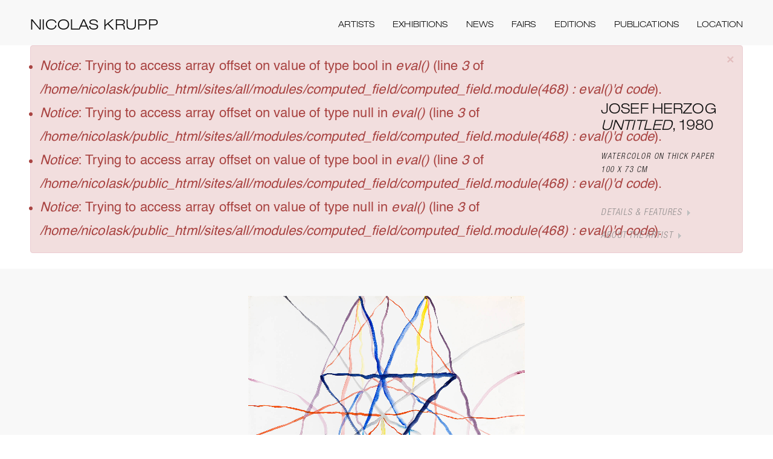

--- FILE ---
content_type: text/html; charset=utf-8
request_url: https://nicolaskrupp.com/works/jh-1980-01
body_size: 6913
content:
<!DOCTYPE html>
<html lang="en" dir="ltr" prefix="content: http://purl.org/rss/1.0/modules/content/ dc: http://purl.org/dc/terms/ foaf: http://xmlns.com/foaf/0.1/ og: http://ogp.me/ns# rdfs: http://www.w3.org/2000/01/rdf-schema# sioc: http://rdfs.org/sioc/ns# sioct: http://rdfs.org/sioc/types# skos: http://www.w3.org/2004/02/skos/core# xsd: http://www.w3.org/2001/XMLSchema#">
<head>
  <link rel="profile" href="http://www.w3.org/1999/xhtml/vocab" />
  <meta name="viewport" content="width=device-width, initial-scale=1.0">
  <meta http-equiv="Content-Type" content="text/html; charset=utf-8" />
<link rel="shortcut icon" href="https://nicolaskrupp.com/sites/default/files/NK-Logo-small.gif" type="image/gif" />
<meta name="keywords" content="Herzog Josef" />
<meta name="robots" content="follow, index" />
<meta name="news_keywords" content="Herzog Josef" />
<meta name="standout" content="Herzog Josef" />
<meta name="rating" content="general" />
<meta name="generator" content="Drupal 7 (https://www.drupal.org)" />
<link rel="canonical" href="https://nicolaskrupp.com/works/jh-1980-01" />
<link rel="shortlink" href="https://nicolaskrupp.com/node/2709" />
  <title>Herzog Josef | nicolaskrupp.com</title>
  <style>
@import url("https://nicolaskrupp.com/modules/system/system.base.css?t47zy4");
</style>
<style>
@import url("https://nicolaskrupp.com/sites/all/modules/colorbox_node/colorbox_node.css?t47zy4");
@import url("https://nicolaskrupp.com/sites/all/modules/date/date_repeat_field/date_repeat_field.css?t47zy4");
@import url("https://nicolaskrupp.com/modules/field/theme/field.css?t47zy4");
@import url("https://nicolaskrupp.com/modules/node/node.css?t47zy4");
@import url("https://nicolaskrupp.com/sites/all/modules/views/css/views.css?t47zy4");
</style>
<style>
@import url("https://nicolaskrupp.com/sites/all/modules/ctools/css/ctools.css?t47zy4");
</style>
<link type="text/css" rel="stylesheet" href="https://nicolaskrupp.com/sites/all/modules/popup/popup.css?t47zy4" media="all" />
<link type="text/css" rel="stylesheet" href="/sites/all/themes/bootstrap/css/bootstrap.css" media="all" />
<style>
@import url("https://nicolaskrupp.com/sites/all/themes/bootstrap/css/3.3.5/overrides.min.css?t47zy4");
@import url("https://nicolaskrupp.com/sites/all/themes/bootstrap/css/local_layout_custom.css?t47zy4");
@import url("https://nicolaskrupp.com/sites/all/themes/bootstrap/css/archimedes-frontend-core.css?t47zy4");
@import url("https://nicolaskrupp.com/sites/all/themes/bootstrap/css/local_base.css?t47zy4");
@import url("https://nicolaskrupp.com/sites/all/themes/bootstrap/css/local_main.css?t47zy4");
@import url("https://nicolaskrupp.com/sites/all/themes/bootstrap/css/responsive.css?t47zy4");
@import url("https://nicolaskrupp.com/sites/all/themes/bootstrap/nkcolorbox/colorbox_nkcolorbox.css?t47zy4");
</style>
<style>
@import url("https://nicolaskrupp.com/sites/default/files/fontyourface/local_fonts/Helvetica_Bold-normal-bold/stylesheet.css?t47zy4");
@import url("https://nicolaskrupp.com/sites/default/files/fontyourface/local_fonts/Helvetica_Bold_Oblique-oblique-bold/stylesheet.css?t47zy4");
@import url("https://nicolaskrupp.com/sites/default/files/fontyourface/local_fonts/Helvetica_Neue_LT_Pro_43_Light_Extended-normal-normal/stylesheet.css?t47zy4");
@import url("https://nicolaskrupp.com/sites/default/files/fontyourface/local_fonts/Helvetica_Neue_LT_Pro_47_Light_Condensed_Oblique-normal-normal/stylesheet.css?t47zy4");
@import url("https://nicolaskrupp.com/sites/default/files/fontyourface/local_fonts/Helvetica-normal-normal/stylesheet.css?t47zy4");
@import url("https://nicolaskrupp.com/sites/default/files/fontyourface/local_fonts/Helvetica_Oblique-oblique-normal/stylesheet.css?t47zy4");
@import url("https://nicolaskrupp.com/sites/default/files/fontyourface/local_fonts/HelveticaNeueLTPro_ThCo_Oblique-oblique-normal/stylesheet.css?t47zy4");
@import url("https://nicolaskrupp.com/sites/default/files/fontyourface/local_fonts/Helvetica_NeueLTPro_Light_Italic-normal-normal/stylesheet.css?t47zy4");
</style>
  <!-- HTML5 element support for IE6-8 -->
  <!--[if lt IE 9]>
    <script src="https://cdn.jsdelivr.net/html5shiv/3.7.3/html5shiv-printshiv.min.js"></script>
  <![endif]-->
  <script src="https://nicolaskrupp.com/sites/all/modules/jquery_update/replace/jquery/1.10/jquery.min.js?v=1.10.2"></script>
<script src="https://nicolaskrupp.com/misc/jquery-extend-3.4.0.js?v=1.10.2"></script>
<script src="https://nicolaskrupp.com/misc/jquery-html-prefilter-3.5.0-backport.js?v=1.10.2"></script>
<script src="https://nicolaskrupp.com/misc/jquery.once.js?v=1.2"></script>
<script src="https://nicolaskrupp.com/misc/drupal.js?t47zy4"></script>
<script src="https://nicolaskrupp.com/misc/ajax.js?v=7.91"></script>
<script src="https://nicolaskrupp.com/sites/all/modules/jquery_update/js/jquery_update.js?v=0.0.1"></script>
<script src="/sites/all/themes/bootstrap/js/bootstrap.js"></script>
<script src="https://nicolaskrupp.com/sites/all/libraries/colorbox/jquery.colorbox.js?t47zy4"></script>
<script src="https://nicolaskrupp.com/sites/all/modules/colorbox/js/colorbox.js?t47zy4"></script>
<script src="https://nicolaskrupp.com/sites/all/modules/colorbox/js/colorbox_load.js?t47zy4"></script>
<script src="https://nicolaskrupp.com/sites/all/modules/colorbox/js/colorbox_inline.js?t47zy4"></script>
<script src="https://nicolaskrupp.com/sites/all/modules/popup/popup.js?t47zy4"></script>
<script src="https://nicolaskrupp.com/sites/all/modules/field_group/field_group.js?t47zy4"></script>
<script src="https://nicolaskrupp.com/sites/all/themes/bootstrap/js/misc/_progress.js?v=7.91"></script>
<script src="https://nicolaskrupp.com/sites/all/modules/colorbox_node/colorbox_node.js?t47zy4"></script>
<script src="https://nicolaskrupp.com/sites/all/themes/bootstrap/js/local.js?t47zy4"></script>
<script src="https://nicolaskrupp.com/sites/all/themes/bootstrap/nkcolorbox/colorbox_nkcolorbox.js?t47zy4"></script>
<script src="https://nicolaskrupp.com/sites/all/themes/bootstrap/js/misc/ajax.js?t47zy4"></script>
<script>jQuery.extend(Drupal.settings, {"basePath":"\/","pathPrefix":"","setHasJsCookie":0,"ajaxPageState":{"theme":"bootstrap","theme_token":"H6d7bCvUnSkkzwqCSF0Bll1gREZDFPzuLYDZlAUQPQo","jquery_version":"1.10","js":{"sites\/all\/themes\/bootstrap\/js\/bootstrap.js":1,"sites\/all\/modules\/jquery_update\/replace\/jquery\/1.10\/jquery.min.js":1,"misc\/jquery-extend-3.4.0.js":1,"misc\/jquery-html-prefilter-3.5.0-backport.js":1,"misc\/jquery.once.js":1,"misc\/drupal.js":1,"misc\/ajax.js":1,"sites\/all\/modules\/jquery_update\/js\/jquery_update.js":1,"\/sites\/all\/themes\/bootstrap\/js\/bootstrap.js":1,"sites\/all\/libraries\/colorbox\/jquery.colorbox.js":1,"sites\/all\/modules\/colorbox\/js\/colorbox.js":1,"sites\/all\/modules\/colorbox\/js\/colorbox_load.js":1,"sites\/all\/modules\/colorbox\/js\/colorbox_inline.js":1,"sites\/all\/modules\/popup\/popup.js":1,"sites\/all\/modules\/field_group\/field_group.js":1,"sites\/all\/themes\/bootstrap\/js\/misc\/_progress.js":1,"sites\/all\/modules\/colorbox_node\/colorbox_node.js":1,"sites\/all\/themes\/bootstrap\/js\/local.js":1,"sites\/all\/themes\/bootstrap\/nkcolorbox\/colorbox_nkcolorbox.js":1,"sites\/all\/themes\/bootstrap\/js\/misc\/ajax.js":1},"css":{"modules\/system\/system.base.css":1,"sites\/all\/modules\/colorbox_node\/colorbox_node.css":1,"sites\/all\/modules\/date\/date_repeat_field\/date_repeat_field.css":1,"modules\/field\/theme\/field.css":1,"modules\/node\/node.css":1,"sites\/all\/modules\/views\/css\/views.css":1,"sites\/all\/modules\/ctools\/css\/ctools.css":1,"sites\/all\/modules\/popup\/popup.css":1,"\/sites\/all\/themes\/bootstrap\/css\/bootstrap.css":1,"sites\/all\/themes\/bootstrap\/css\/3.3.5\/overrides.min.css":1,"sites\/all\/themes\/bootstrap\/css\/local_layout_custom.css":1,"sites\/all\/themes\/bootstrap\/css\/archimedes-frontend-core.css":1,"sites\/all\/themes\/bootstrap\/css\/local_base.css":1,"sites\/all\/themes\/bootstrap\/css\/local_main.css":1,"sites\/all\/themes\/bootstrap\/css\/responsive.css":1,"sites\/all\/themes\/bootstrap\/nkcolorbox\/colorbox_nkcolorbox.css":1,"public:\/\/fontyourface\/local_fonts\/Helvetica_Bold-normal-bold\/stylesheet.css":1,"public:\/\/fontyourface\/local_fonts\/Helvetica_Bold_Oblique-oblique-bold\/stylesheet.css":1,"public:\/\/fontyourface\/local_fonts\/Helvetica_Neue_LT_Pro_43_Light_Extended-normal-normal\/stylesheet.css":1,"public:\/\/fontyourface\/local_fonts\/Helvetica_Neue_LT_Pro_47_Light_Condensed_Oblique-normal-normal\/stylesheet.css":1,"public:\/\/fontyourface\/local_fonts\/Helvetica-normal-normal\/stylesheet.css":1,"public:\/\/fontyourface\/local_fonts\/Helvetica_Oblique-oblique-normal\/stylesheet.css":1,"public:\/\/fontyourface\/local_fonts\/HelveticaNeueLTPro_ThCo_Oblique-oblique-normal\/stylesheet.css":1,"public:\/\/fontyourface\/local_fonts\/Helvetica_NeueLTPro_Light_Italic-normal-normal\/stylesheet.css":1}},"colorbox":{"transition":"elastic","speed":"600","opacity":"1","slideshow":false,"slideshowAuto":true,"slideshowSpeed":"2500","slideshowStart":"start slideshow","slideshowStop":"stop slideshow","current":"","previous":"\u00ab Prev","next":"Next \u00bb","close":"Close","overlayClose":true,"returnFocus":true,"maxWidth":"100%","maxHeight":"200%","initialWidth":"100%","initialHeight":"200%","fixed":true,"scrolling":false,"mobiledetect":false,"mobiledevicewidth":"480px","file_public_path":"\/sites\/default\/files","specificPagesDefaultValue":"admin*\nimagebrowser*\nimg_assist*\nimce*\nnode\/add\/*\nnode\/*\/edit\nprint\/*\nprintpdf\/*\nsystem\/ajax\nsystem\/ajax\/*"},"popup":{"effects":{"show":{"default":"this.body.show();","fade":"\n        if (this.opacity){\n          this.body.fadeTo(\u0027medium\u0027,this.opacity);\n        }else{\n          this.body.fadeIn(\u0027medium\u0027);\n        }","slide-down":"this.body.slideDown(\u0027medium\u0027)","slide-down-fade":"\n        this.body.animate(\n          {\n            height:\u0027show\u0027,\n            opacity:(this.opacity ? this.opacity : \u0027show\u0027)\n          }, \u0027medium\u0027\n        );"},"hide":{"default":"this.body.hide();","fade":"this.body.fadeOut(\u0027medium\u0027);","slide-down":"this.body.slideUp(\u0027medium\u0027);","slide-down-fade":"\n        this.body.animate(\n          {\n            height:\u0027hide\u0027,\n            opacity:\u0027hide\u0027\n          }, \u0027medium\u0027\n        );"}},"linger":"250","delay":"0"},"field_group":{"html-element":"full"},"colorbox_node":{"width":"100%","height":"100%"},"bootstrap":{"anchorsFix":"0","anchorsSmoothScrolling":"0","formHasError":1,"popoverEnabled":1,"popoverOptions":{"animation":1,"html":0,"placement":"right","selector":"","trigger":"click","triggerAutoclose":1,"title":"","content":"","delay":0,"container":"body"},"tooltipEnabled":1,"tooltipOptions":{"animation":1,"html":0,"placement":"auto left","selector":"","trigger":"hover focus","delay":0,"container":"body"}}});</script>
</head>
<body class="navbar-is-static-top html not-front not-logged-in no-sidebars page-node page-node- page-node-2709 node-type-artwork">
  <div id="skip-link">
    <a href="#main-content" class="element-invisible element-focusable">Skip to main content</a>
  </div>
    <header id="navbar" role="banner" class="navbar navbar-static-top navbar-inverse">
  <div class="container-fluid">
    <div class="navbar-header">
		<div id="header" class="clearwithin ">
			<div class="inner">
				<div id="logo" class="">
					<a class="logo navbar-btn pull-left" href="/">
					   <span style="letter-spacing: 0.04rem;" class="">Nicolas Krupp</span>
					</a>
				</div>
			</div>
		</div>

      
              <button type="button" class="navbar-toggle" data-toggle="collapse" data-target="#navbar-collapse">
          <span class="sr-only">Toggle navigation</span>
          <span class="icon-bar"></span>
          <span class="icon-bar"></span>
          <span class="icon-bar"></span>
        </button>
          </div>

          <div class="navbar-collapse collapse" id="navbar-collapse">
        <nav role="navigation">
                      <ul class="menu nav navbar-nav"><li class="first leaf"><a href="/artists" title="">Artists</a></li>
<li class="leaf"><a href="/exhibitions" title="">Exhibitions</a></li>
<li class="leaf"><a href="/news" title="">News</a></li>
<li class="leaf"><a href="/art-fairs" title="">Fairs</a></li>
<li class="leaf"><a href="/editions" title="">Editions</a></li>
<li class="leaf"><a href="/publications" title="">Publications</a></li>
<li class="last leaf"><a href="/about/contact" title="">Location</a></li>
</ul>                                      </nav>
      </div>
      </div>
</header>

<div class="main-container container-fluid">

  <header role="banner" id="page-header">
    
      </header> <!-- /#page-header -->

  <div class="row">

    
    <section class="col-sm-12">
                  <a id="main-content"></a>
                        <div class="alert alert-block alert-dismissible alert-danger messages error">
  <a class="close" data-dismiss="alert" href="#">&times;</a>
<h4 class="element-invisible">Error message</h4>
 <ul>
  <li><em class="placeholder">Notice</em>: Trying to access array offset on value of type bool in <em class="placeholder">eval()</em> (line <em class="placeholder">3</em> of <em class="placeholder">/home/nicolask/public_html/sites/all/modules/computed_field/computed_field.module(468) : eval()&#039;d code</em>).</li>
  <li><em class="placeholder">Notice</em>: Trying to access array offset on value of type null in <em class="placeholder">eval()</em> (line <em class="placeholder">3</em> of <em class="placeholder">/home/nicolask/public_html/sites/all/modules/computed_field/computed_field.module(468) : eval()&#039;d code</em>).</li>
  <li><em class="placeholder">Notice</em>: Trying to access array offset on value of type bool in <em class="placeholder">eval()</em> (line <em class="placeholder">3</em> of <em class="placeholder">/home/nicolask/public_html/sites/all/modules/computed_field/computed_field.module(468) : eval()&#039;d code</em>).</li>
  <li><em class="placeholder">Notice</em>: Trying to access array offset on value of type null in <em class="placeholder">eval()</em> (line <em class="placeholder">3</em> of <em class="placeholder">/home/nicolask/public_html/sites/all/modules/computed_field/computed_field.module(468) : eval()&#039;d code</em>).</li>
 </ul>
</div>
                                        <div class="region region-content">
    <section id="block-system-main" class="block block-system clearfix">

      
  <div id="container-wrapper" class="section-projects layout-hero-header section-works fsp" class="ds-1col node node-artwork view-mode-full  clearfix">

  
  <div class="page-top" id="container"><div id="container-inner"><div id="smoothscroll"><div class="clearwithin" id="main-content"><div class="content_alt clearwithin" id="content">

	<div class="section-gallery projects-image-gallery hide-inner-off-screen">
		<div class="projects-image-gallery-inner">
			<div class="feature_panels feature_panels_layout_standard">
				<div class="records-list detail-list clearwithin">
					<ul>
						
<li class="panel1 panel_number_1 panel_image_gallery panel_style_work panel_variant_standard fp_unnamed">
	<span class="fullwidth-image-gallery-wrapper" data-scrollnav-dark="true">
		<span class="records-list fullwidth-image-gallery-list work-gallery fullheight-image-gallery text-after-grid style-work clearwithin hide-inner-off-screen">
														  
          <span class="image-gallery-item  animate-in-panel lazy-load-inner-image clearwithin lazy-loaded">
	<span class="gallery-item-inner">
		<span class="gallery-image fullscreen-slide-brightness fullscreen-slide-image-light animate-in animate-from-bottom visible">
			<img typeof="foaf:Image" class="img-responsive" src="https://nicolaskrupp.com/sites/default/files/JH-1980-01.jpg" width="1434" height="2000" alt="" />
			<span class="content mobile-caption">
				<span class="content-inner-top">
					<span class="medium"></span>
				</span>
				<span class="content-inner">
				</span>
			</span>
		</span>
	</span>
</span>  					
					</span>	
	</span>
</li>

					</ul>
				</div>
			</div>
			<span class="d-sm-none gallery-caption-top-wrapper right-side dark visible">
				<span class="artist_title_year">
	<div>Josef Herzog</div>
	<span class="work_title">Untitled</span>, 1980
</span>
<span class="medium"><p>Watercolor on thick paper<br />
100 x 73 cm</p>
</span>
<span class="medium"></span>				<span class="gallery-caption-top-inner">
				</span>
				<div class="page_nav heronav_nav">
					<div class="heronav_links pv_links"></div>
				</div>
			</span>
			<div class="d-none d-sm-block gallery-caption-fixed dark">
				<div class="container-inner">
					<span class="artist_title_year">
	<div>Josef Herzog</div>
	<span class="work_title">Untitled</span>, 1980
</span>
<span class="medium"><p>Watercolor on thick paper<br />
100 x 73 cm</p>
</span>
<span class="medium"></span>				</div>
			</div>
		</div>
	</div>


	  
          <div class="project-page-section clearwithin scrollnav-section" data-scrollnav-label="Details & features" data-scrollnav-dark="true">
	<div class="container-inner clearwithin">
		<div class="series-content-module clearwithin">
			<div class="share_links position_bottom"><div class="link">Details & features</div></div>
			<div class="content_module_inner">
				<div class="lead subtitle">
					<div>Josef Herzog</div>
					<div><span>Untitled</span><span>, 1980</span></div>
				</div>
				<div class="description-wrapper">
					<div class="description">Watercolor on thick paper<br />
100 x 73 cm<br />
 </div>
				</div>
			</div>
               </div>
	</div>
</div>  
  		  
          <div class="project-page-section clearwithin scrollnav-section" data-scrollnav-label="About the Artist" data-scrollnav-dark="true">
	<div class="container-inner clearwithin">
		<div class="series-content-module small-space-before clearwithin">
			<div class="share_links position_bottom"><div class="link">About the Artist</div></div>
			<div class="content_module_inner">
				<div class="lead subtitle">
					<div>Josef Herzog</div>
				</div>
				<div class="description-wrapper truncated-text">
					<div class="description long-description"><p>The artist Josef Herzog (1939–1998), from Central Switzerland, uses wildly burgeoning and expanding structures and formations in his drawings, which are executed in both a controlled and a vigorous way. Josef Herzog consistently examines the features of lines, leading them back to their essence in ever new variations. Immoderateness and fascination are close together in his work.</p>
</div>
				</div>
				<span class="link read_more_link read_more_reveal animate-in-view hide"><span class="read_more_label">Read more</span><svg xmlns="http://www.w3.org/2000/svg" width="37" height="37" viewBox="0 0 37 37" class="close-truncate svg replaced-svg"><g fill="none" fill-rule="evenodd" stroke="#1D1D1D" stroke-width="2" stroke-linecap="square"><path d="M1.4 35.6L35.26 1.74M35.6 35.6L1.74 1.74"></path></g></svg></span>
			</div>
		</div>
	</div>
	<div class="container-inner-wide clearwithin">
	<div class="link-panel animate-in-view">
		<div class="simple_list">
			<ul>
				<li><a href="/artists/josef-herzog">View Artist page</a></li>
			</ul>
		</div>
	</div>
</div>
</div>    


	<div class="records-pagination">
		  <div class="views-row-odd views-row-first records-detail-pagination hide-inner-off-screen">
      
          <a class="records_detail_pagination_link" href="/works/herzogj88002">
	<div class="container-inner">
		<span class="skip-status">
			<span class="skip-status-inner animate-in-view slide-right scroll-show">
				<span class="skip-label">Josef Herzog - Drawings</span>
				<svg xmlns="http://www.w3.org/2000/svg" width="90" height="14" viewBox="0 0 90 14" class="svg replaced-svg"><path fill="#FFF" d="M80 13.94V8H.8V6H80V.06L89.72 7 80 13.94z"></path></svg>
			</span>
		</span>
		<h2 class="animate-in-view slide-left scroll-show">Untitled, 1988</h2>
	</div>
</a>
<div style="background-image: url(&quot;https://nicolaskrupp.com/sites/default/files/HerzogJ88002.jpg&quot;);" class="skip-background"></div>    </div>
  <div class="views-row-even records-detail-pagination hide-inner-off-screen">
      
          <a class="records_detail_pagination_link" href="/works/herzogj88003">
	<div class="container-inner">
		<span class="skip-status">
			<span class="skip-status-inner animate-in-view slide-right scroll-show">
				<span class="skip-label">Josef Herzog - Drawings</span>
				<svg xmlns="http://www.w3.org/2000/svg" width="90" height="14" viewBox="0 0 90 14" class="svg replaced-svg"><path fill="#FFF" d="M80 13.94V8H.8V6H80V.06L89.72 7 80 13.94z"></path></svg>
			</span>
		</span>
		<h2 class="animate-in-view slide-left scroll-show">Untitled, 1988</h2>
	</div>
</a>
<div style="background-image: url(&quot;https://nicolaskrupp.com/sites/default/files/HerzogJ88003.jpg&quot;);" class="skip-background"></div>    </div>
  <div class="views-row-odd records-detail-pagination hide-inner-off-screen">
      
          <a class="records_detail_pagination_link" href="/works/jh-1988-04">
	<div class="container-inner">
		<span class="skip-status">
			<span class="skip-status-inner animate-in-view slide-right scroll-show">
				<span class="skip-label">Josef Herzog - Drawings</span>
				<svg xmlns="http://www.w3.org/2000/svg" width="90" height="14" viewBox="0 0 90 14" class="svg replaced-svg"><path fill="#FFF" d="M80 13.94V8H.8V6H80V.06L89.72 7 80 13.94z"></path></svg>
			</span>
		</span>
		<h2 class="animate-in-view slide-left scroll-show">Untitled, 1988</h2>
	</div>
</a>
<div style="background-image: url(&quot;https://nicolaskrupp.com/sites/default/files/JH-1988-04.jpg&quot;);" class="skip-background"></div>    </div>
  <div class="views-row-even records-detail-pagination hide-inner-off-screen">
      
          <a class="records_detail_pagination_link" href="/works/jh-1986-01">
	<div class="container-inner">
		<span class="skip-status">
			<span class="skip-status-inner animate-in-view slide-right scroll-show">
				<span class="skip-label">Josef Herzog - Drawings</span>
				<svg xmlns="http://www.w3.org/2000/svg" width="90" height="14" viewBox="0 0 90 14" class="svg replaced-svg"><path fill="#FFF" d="M80 13.94V8H.8V6H80V.06L89.72 7 80 13.94z"></path></svg>
			</span>
		</span>
		<h2 class="animate-in-view slide-left scroll-show">Untitled, 1986</h2>
	</div>
</a>
<div style="background-image: url(&quot;https://nicolaskrupp.com/sites/default/files/JH-1986-01.jpg&quot;);" class="skip-background"></div>    </div>
  <div class="views-row-odd records-detail-pagination hide-inner-off-screen">
      
          <a class="records_detail_pagination_link" href="/works/herzogj86002">
	<div class="container-inner">
		<span class="skip-status">
			<span class="skip-status-inner animate-in-view slide-right scroll-show">
				<span class="skip-label">Josef Herzog - Drawings</span>
				<svg xmlns="http://www.w3.org/2000/svg" width="90" height="14" viewBox="0 0 90 14" class="svg replaced-svg"><path fill="#FFF" d="M80 13.94V8H.8V6H80V.06L89.72 7 80 13.94z"></path></svg>
			</span>
		</span>
		<h2 class="animate-in-view slide-left scroll-show">Untitled, 1986</h2>
	</div>
</a>
<div style="background-image: url(&quot;https://nicolaskrupp.com/sites/default/files/HerzogJ86002.jpg&quot;);" class="skip-background"></div>    </div>
  <div class="views-row-even views-row-last records-detail-pagination hide-inner-off-screen">
      
          <a class="records_detail_pagination_link" href="/works/jh-1986-03">
	<div class="container-inner">
		<span class="skip-status">
			<span class="skip-status-inner animate-in-view slide-right scroll-show">
				<span class="skip-label">Josef Herzog - Drawings</span>
				<svg xmlns="http://www.w3.org/2000/svg" width="90" height="14" viewBox="0 0 90 14" class="svg replaced-svg"><path fill="#FFF" d="M80 13.94V8H.8V6H80V.06L89.72 7 80 13.94z"></path></svg>
			</span>
		</span>
		<h2 class="animate-in-view slide-left scroll-show">Untitled, 1986</h2>
	</div>
</a>
<div style="background-image: url(&quot;https://nicolaskrupp.com/sites/default/files/JH-1986-03_2.jpg&quot;);" class="skip-background"></div>    </div>
	</div>
  


</div></div></div></div></div></div>


</section>
  </div>
    </section>

    
  </div>
</div>

  <footer class="footer container-fluid">
      <div class="region region-footer">
    <section id="block-views-footer-block" class="block block-views clearfix">

      
  
	<div class="inner container-inner-wide">
		<div id="back_to_top">
			<svg xmlns="http://www.w3.org/2000/svg" width="15" height="90" viewBox="0 0 15 90">
				<polygon fill="#3333ED" points=".31 80.08 6.27 80.08 6.27 .88 8.27 .88 8.27 80.08 14.21 80.08 7.26 89.8" transform="matrix(1 0 0 -1 0 90.68)"></polygon>
			</svg>
		</div>

		<div id="footer-logo" class="animate-in-view fade-in scroll-show">
			<a href="/" class="">
				<span style="letter-spacing: 0.04rem;" class="">Nicolas Krupp</span>
			</a>
        </div>
		
			  
          <div class="clearwithin" id="contact-info">
		<div class="contacts-list-wrapper" id="contact-info-studio">
			<h2>Contact</h2>
			<div class="contacts-list">
				<ul>
					<li>
						<a href="mailto:gallery@nicolaskrupp.com " class="external" target="_blank">
							<span class="external-link">Subscribe</span>
						</a>
					</li>
					<li>
						<a href="http://instagram.com/nicolaskrupp_gallery" class="external" target="_blank">
							<span class="external-link">Instagram</span>
						</a>
					</li>
				</ul>
			</div>
		</div>
		<div class="contacts-list-wrapper" id="contact-info-galleries">
			<h2>Nicolas Krupp Gallery</h2>
			<div class="contacts-list">
				<ul>
					<li>
						<a href="https://www.google.ch/maps/place/Nicolas+Krupp+GmbH/@47.5597711,7.5937738,17z/data=!3m1!4b1!4m6!3m5!1s0x4791b9b895d6654d:0x914ac2efc5bf44dc!8m2!3d47.5597675!4d7.5963487!16s%2Fg%2F1v1sk48q?hl=en&entry=ttu&g_ep=EgoyMDI0MDgyMS4wIKXMDSoASAFQAw%3D%3D" class="external" target="_blank">
							<span class="external-link"><p><span>Riehentorstrasse 33</span><br><span>4058 Basel, Switzerland</span></p></span>
						</a>
					</li>
					<li class="footer-open-hours">
						<span class="external-link"><p>Open Wednesday, Thursday, Friday, 2 – 6 pm</p></span>
					</li>
				</ul>
			</div>
		</div>
	</div>  		<div class="copyright"><noprint id="copyright">© 2025 Nicolas Krupp</noprint></div>
	</div>
  



</section>
  </div>
  </footer>
  <script src="https://nicolaskrupp.com/sites/all/themes/bootstrap/js/bootstrap.js?t47zy4"></script>
</body>
</html>


--- FILE ---
content_type: text/css
request_url: https://nicolaskrupp.com/sites/default/files/fontyourface/local_fonts/Helvetica_Bold-normal-bold/stylesheet.css?t47zy4
body_size: -111
content:
@font-face {
  font-family: 'Helvetica Bold';
  src: url("Helvetica-Bold.woff") format("woff");
  font-style: normal;
  font-weight: bold;
}


--- FILE ---
content_type: text/css
request_url: https://nicolaskrupp.com/sites/all/themes/bootstrap/css/local_layout_custom.css?t47zy4
body_size: 24698
content:
/* Art Gallery Websites - Core Layout Styles
---------------------------------------------------------------------------------- */



/* MAIN SITE CSS FILE
----------------------------------------------------------- */


/* -----------------------------------------------------------
    Global Styles
----------------------------------------------------------- */

* {
    padding: 0;
    margin: 0;
    border: 0;
    
}
html {
    height: 100%;
}
body {
    margin: 0;
    padding: 0;
    height: 100%;
}

/* -----------------------------------------------------------
   Layout
----------------------------------------------------------- */

#container {
    padding: 0 20px;
    margin: 0 auto;
}
    /* Splash screen loading - hide website content */
    /*.content-load-waiting #container{
    	opacity:0;
    }*/
#header {
    margin: 0 0 50px;
    padding: 50px 0 0;
}
    #header.header_fixed {
        background: #FFF;
        width: 100%;
        margin: 0;
        position: fixed;
        z-index: 2000;
        top: 0;
        left: 0;
        right: 0;
        -webkit-transition: box-shadow 0.5s linear;
        -moz-transition: box-shadow 0.5s linear;
        transition: box-shadow 0.5s linear;
    }
    
    #header.header_fixed.page-scroll {
        -webkit-box-shadow: 0px 0px 8px 0px rgba(0, 0, 0, 0.3);
        box-shadow: 0px 0px 8px 0px rgba(0, 0, 0, 0.3);
    }
        #header.header_fixed .inner {
            min-height: 77px;
            margin: 0 auto;
            padding: 0 0 15px;
            transition: border 0.2s linear;
            -webkit-transition-property: border;
            -webkit-transition-duration: 0.2s;
        }
        #header.header_fixed .inner:after {
            display: block;
            clear: both;
            content: ' ';
        }
        body.cms-frontend-toolbar-active #header.header_fixed {
            top: 28px;
        }


            
    #header #store_cart_widget {
        float: right;
    }
    
    /* Logo left / standard  -------------------------- */
    #header .header-ui-wrapper {
        float: right;
    }
        #header .header-ui-wrapper .header-icons-wrapper {
            float: right;
            margin: 0 0 0 12px;
        }
        #header .header-ui-wrapper #top-nav,
        #header .header-ui-wrapper #responsive_slide_nav_wrapper {
            float: left;
        }
        
    /* Logo right  -------------------------- */
    #header.header_layout_right .header-ui-wrapper {
        float: left;
    }
        #header.header_layout_right .header-ui-wrapper .header-icons-wrapper {
            float: left;
            margin: 0 12px 0 0;
        }
        #header.header_layout_right .header-ui-wrapper #top-nav,
        #header.header_layout_right .header-ui-wrapper #responsive_slide_nav_wrapper {
            float: right;
        }
        
        
    /* Logo centred  -------------------------- */
    #header.header_layout_center .header-ui-wrapper {
        float: none;
        clear: both;
        display: inline-block;
        padding-top: 18px;
    }
    #header.header_layout_center .header-ui-wrapper  {
        float: none;
        clear: both;
        display: inline-block;
        padding-top: 20px;
    }
    #header.header_layout_center #top-nav.navigation {
        padding-top: 0;
    }
    body.responsive-nav-slide-nav #header.header_layout_center #slide_nav_reveal {
        padding: 0;
    }



    /* Logo
    ----------------------------------------------------------- */

    #logo {
        height: 45px;
        margin: 0 0 30px;
    }
        #logo a {
            display: block;
            backface-visibility: hidden;
        }
        #logo a, #logo a:visited {
            text-decoration: none;
        }


    /* Generic navigation
    ----------------------------------------------------------- */

    .navigation {
       clear: both;
    }
        .navigation ul {
            list-style: none;
            padding: 0;
        }
        .navigation ul .clear {
            display: none;
        }
        .navigation ul li {
            float: left;
            display: inline;
            margin: 0 25px 0 0;
        }
        .navigation ul li a {
            float: left;
            display: inline;
            padding: 5px 0;
        }
        .navigation ul li a,
        .navigation ul li a:visited {
            text-decoration: none;
        }
        .navigation ul li a:hover {

        }
        .navigation ul li.active a,
        .navigation ul li.active a:visited,
        .navigation ul li.active a:hover,
        #top-nav.navigation > ul > li.active_dir > a,
        #top-nav.navigation > ul > li.active_dir > a:visited,
        #top-nav.navigation > ul > li.active_dir > a:hover {
            
        }
        
        /* Transparent header
        ----------------------------------------------------------- */
        body.type-fullscreen #header.header_transparent:not(.header_fixed),
        body.layout-hero-header #header.header_transparent:not(.header_fixed) {
            background: transparent;
        }
        body.type-fullscreen #header.header_fixed.header_transparent:not(.page-scroll),
        body.layout-hero-header #header.header_fixed.header_transparent:not(.page-scroll) {
            background: transparent;
            -webkit-box-shadow: none;
            box-shadow: none;
        }
        #header.header_fixed.header_transparent {
            -webkit-transition: box-shadow 0.5s linear, background .2s linear;
            -moz-transition: box-shadow 0.5s linear, background .2s linear;
            transition: box-shadow 0.5s linear, background .2s linear;
        }
        
        /* All items are white on a transparent header. They turn back to standard colour when header is fixed and scrolling down ( :not(.page-scroll) )*/
        body.type-fullscreen #header.header_transparent:not(.page-scroll) #logo a,
        body.type-fullscreen #header.header_transparent:not(.page-scroll) #logo a:visited,
        body.type-fullscreen:not(.slide-nav-open) #header.header_transparent:not(.page-scroll) #top-nav.navigation > ul > li > a,
        body.type-fullscreen:not(.slide-nav-open) #header.header_transparent:not(.page-scroll) #top-nav.navigation > ul > li > a:visited,
        body.type-fullscreen #header.header_transparent:not(.page-scroll) #header_quicksearch_btn,
        body.type-fullscreen #header.header_transparent:not(.page-scroll) #store_cart_widget::before,
        body.type-fullscreen #header.header_transparent:not(.page-scroll) #store_cart_widget::after,
        body.type-fullscreen #header.header_transparent:not(.page-scroll) #slide_nav_reveal::after,
        body.type-fullscreen #header.header_transparent:not(.page-scroll) .social_media_icon,
        body.layout-hero-header #header.header_transparent:not(.page-scroll) #logo a,
        body.layout-hero-header #header.header_transparent:not(.page-scroll) #logo a:visited,
        body.layout-hero-header:not(.slide-nav-open) #header.header_transparent:not(.page-scroll) #top-nav.navigation > ul > li > a,
        body.layout-hero-header:not(.slide-nav-open) #header.header_transparent:not(.page-scroll) #top-nav.navigation > ul > li > a:visited,
        body.layout-hero-header #header.header_transparent:not(.page-scroll) #header_quicksearch_btn,
        body.layout-hero-header #header.header_transparent:not(.page-scroll) #store_cart_widget::before,
        body.layout-hero-header #header.header_transparent:not(.page-scroll) #store_cart_widget::after,
        body.layout-hero-header #header.header_transparent:not(.page-scroll) #slide_nav_reveal::after {
            color: #ffffff;
        }

        /* Logo images
        -------------------------------------------------------------------------- */

            /* Auto-brightness switching using css filters
            -------------------------------------------------------------------------- */
            body.type-fullscreen #header.header_transparent #logo.user-custom-logo-image:not(.auto_brightness_disabled),
            body.layout-hero-header #header.header_transparent #logo.user-custom-logo-image:not(.auto_brightness_disabled) {
                -webkit-transition: filter 0.5s linear;
                -moz-transition: filter 0.5s linear;
                transition: filter 0.5s linear;
            }
            body.type-fullscreen #header.header_transparent:not(.page-scroll) #logo.user-custom-logo-image:not(.auto_brightness_disabled),
            body.layout-hero-header #header.header_transparent:not(.page-scroll) #logo.user-custom-logo-image:not(.auto_brightness_disabled) {
                filter: brightness(0) invert(1);
            }
            body.type-fullscreen.fullscreen-slide-light #header.header_transparent:not(.page-scroll) #logo.user-custom-logo-image:not(.auto_brightness_disabled),
            body.layout-hero-header.fullscreen-slide-light #header.header_transparent:not(.page-scroll) #logo.user-custom-logo-image:not(.auto_brightness_disabled) {
                filter: brightness(0);
            } 


            /* Auto-brightness disabled - Setup multiple logo image backgrounds
            -------------------------------------------------------------------------- */
            body.type-fullscreen #header.header_transparent #logo.auto_brightness_disabled,
            body.layout-hero-header #header.header_transparent #logo.auto_brightness_disabled {
                position: relative;
            }
            body.type-fullscreen #header.header_transparent #logo.auto_brightness_disabled::before,
            body.type-fullscreen #header.header_transparent #logo.auto_brightness_disabled::after,
            body.layout-hero-header #header.header_transparent #logo.auto_brightness_disabled::before,
            body.layout-hero-header #header.header_transparent #logo.auto_brightness_disabled::after {
                content: '';
                position: absolute;
                top:0;
                right: 0;
                bottom: 0;
                width: 100%;
                background-size: 100%;
                pointer-events: none;
                user-select: none;
                -webkit-transition: opacity 0.5s linear;
                -moz-transition: opacity 0.5s linear;
                transition: opacity 0.5s linear;
            }

            /* Show light logo
            -------------------------------------------------------------------------- */
            body.type-fullscreen #header.header_transparent:not(.page-scroll) #logo.auto_brightness_disabled a,
            body.type-fullscreen #header.header_transparent:not(.page-scroll) #logo.auto_brightness_disabled::after,
            body.layout-hero-header #header.header_transparent:not(.page-scroll) #logo.auto_brightness_disabled a,
            body.layout-hero-header #header.header_transparent:not(.page-scroll) #logo.auto_brightness_disabled::after {
                opacity: 0;
            }
            body.type-fullscreen #header.header_transparent:not(.page-scroll) #logo.auto_brightness_disabled::before,
            body.layout-hero-header #header.header_transparent:not(.page-scroll) #logo.auto_brightness_disabled::before {
                opacity: 1.0;
            }

            /* Show dark logo
            -------------------------------------------------------------------------- */
            body.type-fullscreen.fullscreen-slide-light #header.header_transparent:not(.page-scroll) #logo.auto_brightness_disabled::before,
            body.layout-hero-header.fullscreen-slide-light #header.header_transparent:not(.page-scroll) #logo.auto_brightness_disabled::before {
                opacity: 0;
            }
            body.type-fullscreen.fullscreen-slide-light #header.header_transparent:not(.page-scroll) #logo.auto_brightness_disabled::after,
            body.layout-hero-header.fullscreen-slide-light #header.header_transparent:not(.page-scroll) #logo.auto_brightness_disabled::after {
                opacity: 1.0;
            }




        /* Light logo image
        -------------------------------------------------------------------------- */
        /* body.type-fullscreen #header.header_transparent:not(.page-scroll) #logo a[data-logo-image-variant-light]::after {
            content: ''
        } */


        /* Slide brightness detection
        -------------------------------------------------------------------------- */
        
        /* Light slides / dark text
        ---------------------------------------------------- */
        body.type-fullscreen.fullscreen-slide-light #header.header_transparent:not(.page-scroll) #logo a,
        body.type-fullscreen.fullscreen-slide-light #header.header_transparent:not(.page-scroll) #logo a:visited,
        body.type-fullscreen.fullscreen-slide-light:not(.slide-nav-open) #header.header_transparent:not(.page-scroll) #top-nav.navigation > ul > li > a,
        body.type-fullscreen.fullscreen-slide-light:not(.slide-nav-open) #header.header_transparent:not(.page-scroll) #top-nav.navigation > ul > li > a:visited,
        body.type-fullscreen.fullscreen-slide-light #header.header_transparent:not(.page-scroll) #header_quicksearch_btn,
        body.type-fullscreen.fullscreen-slide-light #header.header_transparent:not(.page-scroll) #store_cart_widget::before,
        body.type-fullscreen.fullscreen-slide-light #header.header_transparent:not(.page-scroll) #store_cart_widget::after,
        body.type-fullscreen.fullscreen-slide-light #header.header_transparent:not(.page-scroll) #slide_nav_reveal::after,
        body.type-fullscreen.fullscreen-slide-light #header.header_transparent:not(.page-scroll) .social_media_icon,

        body.type-fullscreen.fullscreen-slide-light .fullscreen_slideshow ul li .content .inner,
        body.type-fullscreen.fullscreen-slide-light .fullscreen_slideshow ul li .content h2,
        body.type-fullscreen.fullscreen-slide-light .fullscreen_slideshow ul li .content h2 a,
        body.type-fullscreen.fullscreen-slide-light .fullscreen_slideshow ul li .content h2 a:visited,
        body.type-fullscreen.fullscreen-slide-light .fullscreen_slideshow ul li .content h2 a .separator,
        body.type-fullscreen.fullscreen-slide-light .fullscreen_slideshow ul li .content h2 a .h1_subtitle,
        body.type-fullscreen.fullscreen-slide-light .fullscreen_slideshow ul li .content h3,
        body.type-fullscreen.fullscreen-slide-light .fullscreen_slideshow ul li .content h4,
        body.type-fullscreen.fullscreen-slide-light .fullscreen_slideshow ul li .content h5,
        body.type-fullscreen.fullscreen-slide-light .fullscreen_slideshow ul li .content h6,
        body.type-fullscreen.fullscreen-slide-light .fullscreen_slideshow ul li .content .date,

        body.type-fullscreen.fullscreen-slide-light .hero_splash_text .title,
        body.type-fullscreen.fullscreen-slide-light .hero_splash_text .subtitle,

        body.layout-hero-header.fullscreen-slide-light #header.header_transparent:not(.page-scroll) #logo a,
        body.layout-hero-header.fullscreen-slide-light #header.header_transparent:not(.page-scroll) #logo a:visited,
        body.layout-hero-header.fullscreen-slide-light:not(.slide-nav-open) #header.header_transparent:not(.page-scroll) #top-nav.navigation > ul > li > a,
        body.layout-hero-header.fullscreen-slide-light:not(.slide-nav-open) #header.header_transparent:not(.page-scroll) #top-nav.navigation > ul > li > a:visited,
        body.layout-hero-header.fullscreen-slide-light #header.header_transparent:not(.page-scroll) #header_quicksearch_btn,
        body.layout-hero-header.fullscreen-slide-light #header.header_transparent:not(.page-scroll) #store_cart_widget::before,
        body.layout-hero-header.fullscreen-slide-light #header.header_transparent:not(.page-scroll) #store_cart_widget::after,
        body.layout-hero-header.fullscreen-slide-light #header.header_transparent:not(.page-scroll) #slide_nav_reveal::after {
            color: #111111;
        }
        



        /* Transitions
        ---------------------------------------------------- */
        body.type-fullscreen.fullscreen-slide-brightness-transition #header.header_transparent:not(.page-scroll) #logo a,
        body.type-fullscreen.fullscreen-slide-brightness-transition #header.header_transparent:not(.page-scroll) #logo a:visited,
        body.type-fullscreen.fullscreen-slide-brightness-transition:not(.slide-nav-open) #header.header_transparent:not(.page-scroll) #top-nav.navigation > ul > li > a,
        body.type-fullscreen.fullscreen-slide-brightness-transition:not(.slide-nav-open) #header.header_transparent:not(.page-scroll) #top-nav.navigation > ul > li > a:visited,
        body.type-fullscreen.fullscreen-slide-brightness-transition #header.header_transparent:not(.page-scroll) #header_quicksearch_btn,
        body.type-fullscreen.fullscreen-slide-brightness-transition #header.header_transparent:not(.page-scroll) #store_cart_widget::before,
        body.type-fullscreen.fullscreen-slide-brightness-transition #header.header_transparent:not(.page-scroll) #store_cart_widget::after,
        body.type-fullscreen.fullscreen-slide-brightness-transition #header.header_transparent:not(.page-scroll) #slide_nav_reveal::after,
        body.type-fullscreen.fullscreen-slide-brightness-transition #header.header_transparent:not(.page-scroll) .social_media_icon,

        body.type-fullscreen.fullscreen-slide-brightness-transition .fullscreen_slideshow ul li .content .inner,
        body.type-fullscreen.fullscreen-slide-brightness-transition .fullscreen_slideshow ul li .content h2,
        body.type-fullscreen.fullscreen-slide-brightness-transition .fullscreen_slideshow ul li .content h2 a,
        body.type-fullscreen.fullscreen-slide-brightness-transition .fullscreen_slideshow ul li .content h2 a:visited,
        body.type-fullscreen.fullscreen-slide-brightness-transition .fullscreen_slideshow ul li .content h2 a .separator,
        body.type-fullscreen.fullscreen-slide-brightness-transition .fullscreen_slideshow ul li .content h2 a .h1_subtitle,
        body.type-fullscreen.fullscreen-slide-brightness-transition .fullscreen_slideshow ul li .content h3,
        body.type-fullscreen.fullscreen-slide-brightness-transition .fullscreen_slideshow ul li .content h4,
        body.type-fullscreen.fullscreen-slide-brightness-transition .fullscreen_slideshow ul li .content h5,
        body.type-fullscreen.fullscreen-slide-brightness-transition .fullscreen_slideshow ul li .content h6,
        body.type-fullscreen.fullscreen-slide-brightness-transition .fullscreen_slideshow ul li .content .date,
        
        body.type-fullscreen.fullscreen-slide-brightness-transition .hero_splash_text .title,
        body.type-fullscreen.fullscreen-slide-brightness-transition .hero_splash_text .subtitle,

        body.layout-hero-header.fullscreen-slide-brightness-transition #header.header_transparent:not(.page-scroll) #logo a,
        body.layout-hero-header.fullscreen-slide-brightness-transition #header.header_transparent:not(.page-scroll) #logo a:visited,
        body.layout-hero-header.fullscreen-slide-brightness-transition:not(.slide-nav-open) #header.header_transparent:not(.page-scroll) #top-nav.navigation > ul > li > a,
        body.layout-hero-header.fullscreen-slide-brightness-transition:not(.slide-nav-open) #header.header_transparent:not(.page-scroll) #top-nav.navigation > ul > li > a:visited,
        body.layout-hero-header.fullscreen-slide-brightness-transition #header.header_transparent:not(.page-scroll) #header_quicksearch_btn,
        body.layout-hero-header.fullscreen-slide-brightness-transition #header.header_transparent:not(.page-scroll) #store_cart_widget::before,
        body.layout-hero-header.fullscreen-slide-brightness-transition #header.header_transparent:not(.page-scroll) #store_cart_widget::after,
        body.layout-hero-header.fullscreen-slide-brightness-transition #header.header_transparent:not(.page-scroll) #slide_nav_reveal::after {
            -webkit-transition: color 500ms linear;
            -moz-transition: color 500ms linear;
            -o-transition: color 500ms linear;
            transition: color 500ms linear;
        }
        
        
    /* Top nav
    ----------------------------------------------------------- */

    #topnav_inner {
        width: 100%;
    }

        #slide_nav_reveal {
            display:none;
        }

        /* Center Top nav
        ----------------------------------------------------------- */
        #top-nav.top_nav_centered {
            float: none;
            text-align: center;
        }
        #top-nav.top_nav_centered ul {
            text-align: center;
            display: inline-block;
            vertical-align: middle;
        }
        #top-nav.navigation.top_nav_centered ul li {
            display:inline-block;
            float: none;
            vertical-align: top;
            /*Account for gaps in inline-block elements*/
            margin-left: -4px;
            margin-right: 30px;
        }
        #top-nav.navigation.top_nav_centered ul li.last {
            margin-right: 0;
        }


    /* Header search
    ----------------------------------------------------------- */

    #top-nav .topnav {
        -moz-transition: opacity 0.4s ease-in-out;
        -webkit-transition: opacity 0.4s ease-in-out;
        transition: opacity 0.4s ease-in-out;
    }
    #top-nav.header_quick_search_reveal_open .topnav {
        opacity: 0;
        width: 0;
        height: 0;
        overflow: hidden;
        -moz-transition: none;
        -webkit-transition: none;
        transition: none;
    }
    .header_quick_search {
        display: inline-block;
        vertical-align: top;
        margin: 0 0 0 30px;
    }
    #top-nav .header_quick_search {
        display: none;
    }
    
        #header_quick_search.header_quick_search_reveal .inputField {
            /* This field is shown as 1px because Safari will not trigger a focus event if it is 0 pixels wide */
                width: 1px;
                max-width: 1px;
            /* -- */
            background: transparent;
            -moz-transition: width 0.4s ease-in-out;
            -webkit-transition: width 0.4s ease-in-out;
            -moz-transition: max-width 0.4s ease-in-out;
            -webkit-transition: max-width 0.4s ease-in-out;
            transition: width 0.4s ease-in-out;
            opacity: 0;
        }
        #header_quick_search.header_quick_search_reveal.active .inputField {
            width: 140px;
            max-width: 140px;
            background: transparent;
            opacity: 1;
        }
        #header_quicksearch_btn {
            display: inline-block;
        }

    /* Translations nav in header
    ----------------------------------------------------------- */

    #translations_nav {

    }
        #translations_nav ul {
            list-style: none;
            padding: 0;
            margin: 0;
            display: block;
            width: 100%;
            text-align: center;
        }
            #translations_nav ul li {
                display: inline-block;
                margin: 0;
                padding: 7px;
                float: none;
            }
            #translations_nav ul li:first-child {
                padding-left: 0;
            }
            #translations_nav ul li:last-child {
                padding-right: 0;
            }


    /* Additional Topnav
    ----------------------------------------------------------- */

    .additional_nav {
        position: absolute;
        top: 0;
        padding: 0;
    }
        #additional_nav_1.additional_nav  {
            left: 0;
            right: auto;
            padding: 8px 0 0;
        }
        #additional_nav_2.additional_nav  {
            right: 0;
            left: auto;
            padding: 8px 0 0;
        }
    .additional_nav.navigation ul {
        text-align: right;
    }
    .additional_nav.navigation ul li {
        margin: 0 0 0 20px;
        display: inline-block;
        float: none;
        vertical-align: top;
    }
        #additional_nav_1.navigation ul li {
            margin: 0 20px 0 0;
        }
        #additional_nav_.navigation ul li {
            margin: 0 0 0 20px;
        }
    .additional_nav.navigation ul li a,
    .additional_nav.navigation ul li a:visited {

    }


    /* Header social links
    ----------------------------------------------------------- */
    #header .header_social_links_desktop {
        display: inline-block;
        margin: 0 0 0 20px;
        vertical-align: middle;
        overflow: hidden;
    }
    #header .header_social_links_mobile {
        display: none;
    }
    #header .social_links_item {
        display: inline-block;
        text-indent: -9999px;
        width: 32px;
        text-align: left;
    }
    #header .social_links_item a {
        display: block;
    }
    #header .social_media_icon {
        color: #aaa;
        background-color: transparent;
        margin: 0;
    }

    /* Hero header
    ----------------------------------------------------------- */

    .parallax-mirror {
        -moz-transition: opacity 0.35s ease-in-out;
        -webkit-transition: opacity 0.35s ease-in-out;
        transition: opacity 0.35s ease-in-out;
        transform: translateZ(0) !important;
    }
        .parallax-mirror img.parallax-slider {
            max-height: none;
            opacity: 0.5;
        }
    body.layout-hero-header {

    }
        #hero-header {
            position: absolute;
            top: 0;
            left: 0;
            right: 0;
            z-index: 25;
            background: transparent;
            -moz-transition: background 0.35s ease-in-out;
            -webkit-transition: background 0.35s ease-in-out;
            transition: background 0.35s ease-in-out;
        }
            #hero-header.parallax-loaded {
                background: transparent !important;
            }
            #hero-header:after {
                content: '.';
                text-indent: -9999px;
                position: absolute;
                top: 0;
                left: 0;
                right: 0;
                bottom: 0;
                z-index: 30;
                background: -moz-linear-gradient(top,  rgba(0,0,0,0) 0%, rgba(0,0,0,0) 73%, rgba(0,0,0,0.25) 100%); /* FF3.6+ */
                background: -webkit-gradient(linear, left top, left bottom, color-stop(0%,rgba(0,0,0,0)), color-stop(73%,rgba(0,0,0,0)), color-stop(100%,rgba(0,0,0,0.25))); /* Chrome,Safari4+ */
                background: -webkit-linear-gradient(top,  rgba(0,0,0,0) 0%,rgba(0,0,0,0) 73%,rgba(0,0,0,0.25) 100%); /* Chrome10+,Safari5.1+ */
                background: -o-linear-gradient(top,  rgba(0,0,0,0) 0%,rgba(0,0,0,0) 73%,rgba(0,0,0,0.25) 100%); /* Opera 11.10+ */
                background: -ms-linear-gradient(top,  rgba(0,0,0,0) 0%,rgba(0,0,0,0) 73%,rgba(0,0,0,0.25) 100%); /* IE10+ */
                background: linear-gradient(to bottom,  rgba(0,0,0,0) 0%,rgba(0,0,0,0) 73%,rgba(0,0,0,0.25) 100%); /* W3C */
                filter: progid:DXImageTransform.Microsoft.gradient( startColorstr='#00000000', endColorstr='#40000000',GradientType=0 ); /* IE6-9 */
            }
            #hero-header > .inner {
                margin: 0 auto;
                padding: 0 20px;
                position: relative;
                z-index: 50;
            }
                body.layout-hero-header #main-content::before {
                    content: '';
                    display: block;
                }
                #hero-header > .inner,
                body.layout-hero-header:not(.type-fullscreen ) #main-content::before {
                    min-height: 450px;
                    max-height: 800px;
                    height: 65vh;
                }
                /*body.layout-hero-header.type-fullscreen #main-content::before {
                    max-height: none;
                    height: 100vh;
                }*/
                
            #hero_image_responsive {
                display: none;
                position: absolute;
                top: 0;
                left: 0;
                right: 0;
                bottom: 0;
                z-index: 25;
                background: center center no-repeat #333;
                background-size: cover;
            }
            #hero-header .title,
            #hero-header .subtitle {
                display: block;
                color: #fff;
            }
            #hero-heading {
                position: absolute;
                z-index: 1;
                bottom: 40px;
                left: 20px;
                right: 20px;
            }
                .parallax-element-with-slideshow #hero-heading {
                    display: none;
                }
                .device-handheld .parallax-element-with-slideshow #hero-heading {
                    display: block;
                }
                #hero-heading a,
                #hero-heading a:visited {
                    color: #fff;
                    text-decoration: none;
                }
                #hero-heading .subtitle {
                }
            #hero-header #slideshow {

            }
                #hero-header #slideshow .content a,
                #hero-header #slideshow .content a:visited {
                    text-decoration: none;
                }
            body.device-handheld #hero_image_responsive {
                display: block;
            }
            body.device-handheld #hero-header #slideshow {
                display: none;
            }
            body.device-handheld .parallax-element-with-slideshow #hero_image_responsive {
                display: none;
            }
            body.device-handheld #hero-header.parallax-element-with-slideshow #slideshow {
                display: block;
            }

        /* Depricated */
        /*body.layout-hero-header #container {
            padding-top: 450px;
        }*/

        body.layout-hero-header #header {
            position: absolute;
            top: 0;
            left: 0;
            right: 0;
            z-index: 50;
        }
        body.layout-hero-header.layout-fixed-header #header {
            position: fixed;
        }
        body.layout-hero-header.layout-fixed-header #main-content {
            padding-top: 50px;
        }
        body.section-home.layout-hero-header #hero-header {
            display: none;
        }
        body.section-home.layout-hero-header #container {
            padding-top: 0;
        }


    /* Main page content
    ----------------------------------------------------------- */





#sub-nav {
    margin: 0 0 25px;
}
    #sub-nav ul li ul {
        display: none;
    }

#main-content {
    margin: 0 0 50px;
}
    .heading_wrapper {
        clear: both;
    }
    .heading_wrapper.cascading-page-header {

    }
        .heading_wrapper.cascading-page-header h1 {
            float: left;
        }
        .heading_wrapper.cascading-page-header #sub-nav {
            float: right;
        }
    h1.hidden,
    .clearwithin.hidden {
        height: 0;
        overflow: hidden;
        padding: 0;
        margin: 0;
        display: block;
    }
    h1.has_subtitle {
        margin-bottom: 12px;
    }
    body.page-param-type-simplified h1 {
        margin: 0 0 25px;
    }

#content {
    min-height: 100px;
}

#content-module {
    width: 530px;
    float: left;
}
body #main-content #content #content-module.full_width {
    width: 100%;
}


#sidebar, 
.sidebar {
    width: 355px;
    float: right;
}
body #main-content #content #sidebar.full_width, 
body #main-content #content .sidebar.full_width {
    width: 100%;
}
    #sidebar .image, 
	.sidebar .image {
        text-align: center;
        background: #F0F0F0;
    }
    #sidebar .caption, 
	.sidebar .caption {
        padding-top: 10px;
    }

#footer {
    margin: 0 0 40px;
}
    #footer #social_links {
        float: right;
    }
    #footer #copyright {
        margin-right: 20px;
    }
    #footer a,
    #footer a:visited {
        text-decoration: none;
        padding: 0;
    }

    #footer.advanced_footer .advanced_footer_item #contact-info {
        padding: 0;
        float:none;
    }
    #footer.advanced_footer .copyright {
        margin: 20px 0 10px 0;
        float: left;
        clear: both;
        display: block;
        text-align: left;
    }
    #footer.advanced_footer .advanced_footer_item {
        display: inline-block;
        padding: 0 20px 20px 0;
        vertical-align: top;
    }
    #footer.advanced_footer .advanced_footer_item #quick-search {
        float: none;
        margin-left: 0;
    }
    #quick-search {
        float: right;
        margin-left: 20px;
    }
    #quick-search form {
        clear: both;
        float: left;
        width: 185px;
    }
    #quick-search .inputField {
        border: 1px solid #ddd;
        -moz-border-radius: 3px;
        -webkit-border-radius: 3px;
        border-radius: 3px;
        padding: 6px;
        -moz-box-sizing: border-box;
        -webkit-box-sizing: border-box;
        box-sizing: border-box;
        width: 144px;
        float: left;
    }
    #quick-search .inputField.active {
    }
    #quick-search #quicksearch-btn {
        padding: 6px 1px 1px 15px;
        margin: 0;
        float: left;
        clear: none;
    }
        #quick-search #quicksearch-btn a,
        #quick-search #quicksearch-btn a:visited,
        #quick-search a#quickquick_search_btn,
        #quick-search a#quickquick_search_btn:visited {
            text-decoration: none;
        }
        .quicksearch-icon::after {
            content: "\e02a";
            font-family: "artlogic-social-icons" !important;
            font-style: normal !important;
            font-weight: normal !important;
            font-variant: normal !important;
            font-size: 16px;
            letter-spacing: 0;
            text-transform: none !important;
            speak: none;
            -webkit-font-smoothing: antialiased;
            -moz-osx-font-smoothing: grayscale;
        }
    
    /* Social media
    ----------------------------------------------------------- */

    #social_links {

    }
        #social_links .social_links_item {
            float: left;
            width: 32px;
            height: 32px;
            margin: 0 0 10px 10px;
        }
        #social_links .social_links_item a {
            text-indent: -9999px;
            float: left;
            width: 32px;
            height: 32px;
            outline: none;
        }
        #social_links .social_links_item a .social_media_icon {
            background-color: #bbb;
        }


/* -----------------------------------------------------------
   Page Specific
----------------------------------------------------------- */


/* Home
----------------------------------------------------------- */

    .section-home #main-content h1 {
        display: none;
    }

    .section-home #slideshow.feature_list ul,
    .section-home #slideshow.full_list ul {
        margin: 0;
    }
    .section-home #slideshow.feature_list ul,
    .section-home #slideshow.full_list ul {
        margin: 0;
    }
        .section-home #slideshow.feature_list ul li {
            min-height: 355px;
            background: #FFF;
            margin: 0;
        }
        .section-home #slideshow.feature_list ul li h2 {
            margin: 8px 0 15px;
        }
        .section-home #slideshow.feature_list ul li .subtitle {
            margin: 0 0 15px;
        }
        .section-home #slideshow.feature_list ul li .date {
            margin: 0 0 10px;
        }

    #home_splash,
    #home_splash_image_container {
        position: fixed;
        top: 0;
        left: 0;
        right: 0;
        bottom: 0;
        width: 100%;
        height: 100%;
        display: none;
        z-index: 3000;
        cursor: pointer;
        background-position:center center;
        background-repeat: no-repeat;
        background-size: cover;
        text-align: center;
    }
        #home_splash #home_splash_image_container {
            display: block;
            opacity: 0;
            z-index: -1;
            transition:opacity 500ms cubic-bezier(.87,.17,.18,.85);
        }

        body.splash-loader-active #home_splash {
            display: block;
        }
        body.splash-page-active.section-home {
            background: #333;
        }
        body.splash-page-active.section-home #header,
        body.splash-page-active.section-home #footer,
        body.splash-page-active.section-home #main-content {
            opacity: 0;
        }
        body.splash-loader-active.pageload-splash-active #loader_wrapper {
            visibility: hidden;
        }
        /* FIXME: Loader should be visible when a page is being loaded via ajax
        - this currently does not work because #preloader #preloader_mask {display:none;} is set in pageload.css */
        body.splash-page-active.loader-active.ajax-links-disabled.pageload-splash-active #loader_wrapper {
            visibility: visible;
        }
        #home_splash .inner {
            position: fixed;
            top: 0;
            left: 0;
            right: 0;
            bottom: 0;
            width: 100%;
            height: 100%;
        }
        #home_splash .content {
            margin: -60px 0 15px;
            position: absolute;
            top: 50%;
            background: center center no-repeat;
            left: 0;
            right: 0;
            transform:translateY(-50%);
            margin:0!important;
            padding:0 30px;
            box-sizing:border-box;
        }
        #home_splash.background_image_exists .content {
        }
        #home_splash.background_image_exists .inner {
            background-color: rgba(0,0,0,0.3);
        }
        #home_splash .content.logo_image_exists {
            text-indent: -9999px;
            text-align: left;
            display: block;
        }


/* Artists
----------------------------------------------------------- */

    .page-artists h1 #artist_years {
    }
    .page-artists .subsection-artist-detail-page.subsection-wrapper-works .records-list ul li .content > .artist {
        display: none;
    }
    .page-artists #artist_list_slideshow_nav.simple_list {
        float: left;
        width: 220px;
    }
        .page-artists #artist_list_slideshow_nav.simple_list ul li {
            clear: both;
            margin: 0 0 5px;
        }
        .page-artists #artist_list_slideshow_nav.simple_list ul li h2 {
        }

    /* Artist page standard_list format ------------------------- */

    .page-artists .subsection-artist-list-standard {

    }
        .page-artists .subsection-artist-list-standard .records-list.columns_list:not(.artists_list_dynamic_columns) ul {
            width: 33%;
            float: left;
            margin-right: 0;
        }
        .page-artists .subsection-artist-list-standard .records-list.columns_list ul li {
            margin: 0 0 20px;
            width: 100%;
            padding-right: 20px;
        }

    /* Artist page standard_list_preview format ------------------------- */

    .page-artists .subsection-artist-list-preview {

    }
        .page-artists .subsection-artist-list-preview #list_preview_navigation {

        }
            .page-artists .subsection-artist-list-preview #sidebar.content_follow_sticky {
                position: sticky;
                top: 20px;
            }
            body.cms-frontend-toolbar-active.page-artists .subsection-artist-list-preview #sidebar.content_follow_sticky {
                top: 45px;
            }
            .page-artists .subsection-artist-list-preview #list_preview_navigation.records-list.columns_list:not(.artists_list_dynamic_columns) ul {
                width: 20%;
                float: left;
                margin-right: 0;
            }
            .page-artists .subsection-artist-list-preview #list_preview_navigation.records-list.columns_list ul li {
                padding-right: 20px;
                box-sizing: border-box;
                width: 100%;
            }
        .page-artists .subsection-artist-list-preview #list_preview_slideshow {
            z-index: 0;
            position: relative;
        }
            .page-artists .subsection-artist-list-preview #list_preview_slideshow .image {
                right: 0;
                left: 0;
            }

    /* Artist page standard_list_preview_fullbleed format ------------------------- */

    .page-artists .subsection-artist-list-preview.list-preview-fullbleed {

    }
        .page-artists .subsection-artist-list-preview.list-preview-fullbleed #content-module {
            float: left;
            width: 100%;
        }
        .page-artists .subsection-artist-list-preview.list-preview-fullbleed #sidebar {
            float: right;
            width: 100%;
        }
        .page-artists .subsection-artist-list-preview.list-preview-fullbleed #list_preview_slideshow {
            margin-top: 0 !important;
            position: absolute;
            top: 0;
            left: 0;
            right: 0;
            height: 100vh;
            z-index: 0;
        }
        .page-artists .subsection-artist-list-preview.list-preview-fullbleed #list_preview_slideshow::before {
            content: '';
            position: absolute;
            top: 0;
            left: 0;
            bottom: 0;
            right: 0;
            z-index: 200;
            background: rgba(0, 0, 0, 0.5);
        }
            .page-artists .subsection-artist-list-preview.list-preview-fullbleed #list_preview_slideshow .image {
                top: 0;
                left: 0;
                right: 0;
                bottom: 0;
                margin: 0;
            }
                .page-artists .subsection-artist-list-preview.list-preview-fullbleed #list_preview_slideshow a {
                    display: block;
                    position: absolute;
                    top: 0;
                    left: 0;
                    bottom: 0;
                    right: 0;
                    overflow: hidden;
                    z-index: 0;
                    background: center center no-repeat;
                    background-size: cover;
                }
                .page-artists .subsection-artist-list-preview.list-preview-fullbleed #list_preview_slideshow img {
                    display: none;
                }

        .subsection-artist-list-preview.list-preview-fullbleed #list_preview_navigation {
            position: relative;
            z-index: 1;
        }
            .subsection-artist-list-preview.list-preview-fullbleed #list_preview_navigation li .content h2 {
                color: #ffffff;
            }
        


    /* Artist list preview randomised
   ----------------------------------------------------------- */

   .page-artists .subsection-artist-list-preview.list-preview-random-position {

   }
       .page-artists .subsection-artist-list-preview.list-preview-random-position #content-module {
           float: left;
           width: 100%;
       }
       .page-artists .subsection-artist-list-preview.list-preview-random-position #sidebar {
           float: right;
           width: 100%;
       }
       .page-artists .subsection-artist-list-preview.list-preview-random-position #list_preview_slideshow {
           margin-top: 0 !important;
           position: absolute;
           top: 30px;
           left: 30px;
           bottom: 30px;
           right: 30px;
           z-index: 0;
       }
           .page-artists .subsection-artist-list-preview.list-preview-random-position #list_preview_slideshow .image {
               top: 0;
               left: 0;
               right: 0;
               bottom: 0;
               margin: 0;
           }
               .page-artists .subsection-artist-list-preview.list-preview-random-position #list_preview_slideshow a {
                   display: block;
                   position: absolute;
                   top: 0;
                   left: 0;
                   bottom: 0;
                   right: 0;
                   overflow: hidden;
                   z-index: 0;
                   background: center center no-repeat;
                   background-size: 50vmin auto;
               }
               .page-artists .subsection-artist-list-preview.list-preview-random-position #list_preview_slideshow img {
                   display: none;
               }
       .page-artists.no-page-params .subsection-artist-list-preview.list-preview-random-position #list_preview_navigation {
           position: relative;
           z-index: 1;
       }
       /* .page-artists.no-page-params #header {
           position: relative;
           z-index: 20;
       }
       .page-artists.no-page-params #footer {
           display: none;
       } */




    /* Artist page standard_list_preview_letters format ------------------------- */

    .page-artists .subsection-artist-list-preview-letters {

    }
        .page-artists .subsection-artist-list-preview-letters #list_preview_slideshow {
            z-index: 0;
            position: relative;
        }
        .page-artists .subsection-artist-list-preview-letters #list_preview_navigation {

        }
            .page-artists .subsection-artist-list-preview-letters #list_preview_navigation.records-list.columns_list:not(.artists_list_dynamic_columns) ul {
                width: 50%;
                float: left;
                margin-right: 0;
            }
            .page-artists .subsection-artist-list-preview-letters #list_preview_navigation.records-list.columns_list ul li {
                margin: 0 0 10px;
                min-height: 18px;
                width: auto;
                display: block;
                float: none;
                padding-right: 20px;
                box-sizing: border-box;
            }
            .page-artists .subsection-artist-list-preview-letters #list_preview_navigation.records-list.columns_list ul li a {
                display: block;
                width: 100%;
            }
            .page-artists .subsection-artist-list-preview-letters #list_preview_navigation.records-list.columns_list ul li.letter_divider:first-child {
                margin-top: 0;
            }
            .page-artists .subsection-artist-list-preview-letters #list_preview_navigation.records-list.columns_list ul li.letter_divider {
                margin: 15px 0 15px;
                min-height: 36px;
                float: left;
                width: 100%;
                padding-right: 0;
            }
                .page-artists .subsection-artist-list-preview-letters #list_preview_navigation.records-list.columns_list ul li.letter_divider h2 {
                    padding: 15px 0 0;
                    margin: 0 25px 0 0;
                }


    /* Artist page list_slideshow format DEPRICATED ------------------------- */

    .page-artists #artist_list_slideshow {
        float: right;
        width: 708px;
        height: 460px;
    }
        .page-artists #artist_list_slideshow ul {
            list-style: none;
            margin: 0;
            padding: 0;
        }
        .page-artists #artist_list_slideshow li {
            width: 708px;
            height: 460px;
            text-align: center;
        }


    /* Dynamic artist list columns ------------------------- */
    .records-list.columns_list.artists_list_dynamic_columns ul {
        margin-right: 0;
        float: left;
    }
    .records-list.columns_list.artists_list_dynamic_columns ul li {
        margin: 0 0 20px;
        width: 100%;
        padding-right: 20px;
        box-sizing: border-box;
    }




/* Exhibitions
----------------------------------------------------------- */

    /* Exhibitons -- Behaviour: standard_entry */

    .section-exhibitions .exhibitions-standard-entry {

    }
        .section-exhibitions .exhibitions-standard-entry .no_of_exhibition_sections-2 {
            margin-left: auto;
            margin-right: auto;
        }
        .section-exhibitions .standard-entry-list .subheading {
            display: none;
        }
        .section-exhibitions .standard-entry-list  #exhibitions_nav {
            margin: 0 0 40px;
        }
        .section-exhibitions .standard-entry-list .exhibitions_list_filters {
            clear: both;
        }
            .section-exhibitions .standard-entry-list .exhibitions_list_filters #exhibitions_years_nav {
                float: left;
                margin: 0 0 40px;
            }
            .section-exhibitions .standard-entry-list .exhibitions_list_filters #exhibitions_locations_nav {
                float: right;
                clear: none;
                margin: 0 0 40px;
            }



    .section-exhibitions #exhibitions_years_nav {
        margin: 0 0 40px;
    }




/* Events
----------------------------------------------------------- */

    #events-grid-container {
        clear: both;
    }

    .event-details-wrapper {
        width:100%;
        display:block;
    }
        .event-details-wrapper .event-logo {
            display: inline-block;
            margin-right: 20px;
            vertical-align:middle;
            width: 90px;
            height: auto;
        }
        .event-details-wrapper .event-details {
            display: inline-block;
            vertical-align:middle;
        }
            .event-details-wrapper .content span {
                display: block;
            }

/* Video
----------------------------------------------------------- */



/* Blog
----------------------------------------------------------- */

    .section-blog .blog_detail_about_author {
        clear: both;
        padding: 10px 0 0;
    }
        .section-blog .blog_detail_about_author .image {
            float: left;
            width: 21%;
            margin: 0 4% 0 0;
        }
        .section-blog .blog_detail_about_author .content {
            float: left;
            width: 75%;
        }

    .section-blog .module-comments > .divider {
        height: 0;
    }
    .section-blog .module-comments-rows-container {

    }
        .section-blog .module-comments-rows-container .area {
            margin: 0 0 30px;
        }
        .section-blog .module-comments-rows-container .area .infoPanel {
            padding: 15px 0 0;
        }
            .section-blog .module-comments-rows-container .area .infoPanel .poster,
            .section-blog .module-comments-rows-container .area .infoPanel .date {
                margin: 0 15px 0 0;
                display: inline-block;
                vertical-align: top;
            }


/* Store & Wishlist
----------------------------------------------------------- */

    .section-store #additional_nav {
        margin: 0 0 50px;
    }

    #store_cart_widget,
    #wishlist_cart_widget {
        float: right;
        padding: 0;
        margin: 0 0 30px;
    }
    #store_cart_widget.hide_when_empty,
    #wishlist_cart_widget.hide_when_empty {
        display: none;
    }
    #store_cart_widget.hide_when_empty.empty,
    #wishlist_cart_widget.hide_when_empty.empty {
        display: none !important;
    }
        #store_cart_widget a,
        #wishlist_cart_widget a {
            text-decoration: none;
        }
        #store_cart_widget #scw_heading,
        #store_cart_widget #scw_items,
        #wishlist_cart_widget #wcw_heading,
        #wishlist_cart_widget #wcw_items {
            float: left;
        }
            #store_cart_widget #scw_items .scw_total_items,
            #store_cart_widget #scw_items .scw_total_price,
            #wishlist_cart_widget #wcw_items .wcw_total_items,
            #wishlist_cart_widget #wcw_items .wcw_total_price {
                float: left;
                margin-left: 20px;
            }
        #store_cart_widget #scw_items .scw_total_price,
        #wishlist_cart_widget #wcw_items .wcw_total_price {

        }
        #store_cart_widget #scw_checkout,
        #wishlist_cart_widget #wcw_checkout {
            float: left;
            margin-left: 20px;
        }

        #scw_popup_inner {

        }
            #scw_popup_inner .button,
            #wcw_popup_inner .button {
                float: left;
                margin: 0 15px 0 0;
                clear: none;
            }
            #scw_popup_inner #scw_popup_close {
                margin-right: 0;
            }

        /* Store item row ------------------------------------------- */

        .store_item_group {
            border-bottom: 1px solid #eaeaea;
            margin-bottom: 20px;
        }
        .store_item_group .store_item {
            border-bottom: 0;
        }

        .store_item {
            clear: both;
            padding: 20px 0 15px;
            border-top: 1px solid #eaeaea;
            border-bottom: 1px solid #eaeaea;
        }
            .store_item .title,
            .store_item .quantity {
                height: 0;
                width: 0;
                overflow: hidden;
                visibility: hidden;
            }
            .store_item .variant {
                width: 180px;
                float: left;
                padding: 8px 0 0;
            }
            .store_item .price {
                padding: 8px 0 0;
                float: left;
            }

            .store_item_controls {
                float: right;
            }
                .store_item_add_container {
                    float: left;
                }
                    .store_item_add_to_cart {
                        float: left;
                        clear: both;
                        display: inline;
                        height: 31px;
                        border: 1px solid #ccc;
                        -webkit-border-radius: 4px;
                        -moz-border-radius: 4px;
                        border-radius: 4px;
                        background: #fff;
                        transition: background 0.35s ease-in-out;
                        -webkit-transition: background 0.35s ease-in-out;
                    }
                        .store_item_add_to_cart:hover {
                            background: #f9f9f9;
                        }
                        .store_item_add_to_cart span {
                            float: left;
                            display: inline;
                            height: 26px;
                            padding: 5px 10px 0;
                            margin-right: 0;
                            cursor: pointer;
                        }
                .store_item_remove_container {
                    float: left;
                    padding: 6px 0 0;
                }
                    .store_item_remove_container .store_item_total,
                    .store_item_remove_container .store_item_remove_from_cart {
                        float: left;
                        margin: 0 0 0 20px;
                    }
                    .store_item_remove_container .store_item_remove_from_cart,
                    .wishlist_button .store_item_remove_from_wishlist {
                        cursor: pointer;
                    }

            .section-store .subsection-store-grid-artworks .records-list .content .description,
            .section-store .subsection-store-grid-publications .records-list .content .description {
                display: block;
            }
            .section-store .subsection-store-grid-publications .records-list .content .description .description_additional {
                display: none;
            }

        /* Shopping cart currency menu ----------------------------- */

        .currency_store_select_wrapper {
            float: left;
            margin: 0 0 20px;
            position: relative;
            white-space: nowrap;
        }
            .subsection-store-record .currency_store_select_wrapper {
                margin-top: 20px;
                width: 100%;
            }
            .currency_store_selected{
                position: relative;
                z-index: 5;
            }
            .currency_store_select{
                position: absolute;
                width: 100%;
                top: 0;
                z-index: 10;
                opacity: 0;
            }
            .currency_store_select:hover{
                pointer: cursor;
            }

            .currency_store_select_wrapper .currency_store_selected span{
                display: initial;
            }

            .page-param-basket .currency_store_select_wrapper{
                float: right;
                margin-top: 0px;
            }
            #store_cart_widget .currency_store_select_wrapper{
                margin-top: 1px;
                margin-left: 20px;
            }

            #store_cart_widget .currency_store_select_wrapper .currency_store_selected span{
                display: none;
            }


        /* Shopping cart ------------------------------------------- */

        #sc_coupon_container {

        }
            #sc_coupon_container.active .form:before {
                font: normal normal normal 20px/1 FontAwesome;
                -webkit-font-smoothing: antialiased;
                -moz-osx-font-smoothing: grayscale;
                content: "\f058";
                margin: 5px 16px 0 2px;
                float: left;
            }
            #sc_coupon_container .form .inputField {
                float: left;
                width: 200px;
                margin: 0 16px 0 0;
                min-height: 33px;
            }
            #sc_coupon_container .form .button {
                float: left;
                clear: none;
                margin: 0;
            }
        #sc_contents_container {

        }
            #sc_contents_container #sc_vat_note {
                float: left;
                padding: 15px 0 0;
            }
            #sc_contents_container #sc_totalweight {
                float: left;
                display: none;
                padding: 15px 0 0;
            }
            #shopping_cart_information,
            #wishlist_information {
                width: 100%;
            }
                #shopping_cart_information th,
                #wishlist_information th {
                    text-align: left;
                    vertical-align: top;
                    border-bottom: 1px solid #EAEAEA;
                    padding: 0 0 12px 0;
                }
                #shopping_cart_information td,
                #wishlist_information td {
                    text-align: left;
                    vertical-align: top;
                    border-bottom: 1px solid #EAEAEA;
                    padding: 12px 0;
                }
                #shopping_cart_information td a,
                #wishlist_information td a {
                    text-decoration: none;
                }

                #shopping_cart_information th.sc_column_item,
                #wishlist_information th.sc_column_item {
                    width: 340px;
                }
                #shopping_cart_information th.sc_column_quantity {
                    width: 100px;
                }
                #shopping_cart_information th.sc_column_singleprice {
                    width: 80px;
                }
                #shopping_cart_information th.sc_column_total {
                    width: 80px;
                }
                #shopping_cart_information th.sc_column_remove,
                #wishlist_information th.sc_column_remove {
                    width: 30px;
                }

                #shopping_cart_information td.sc_cell_item .image,
                #wishlist_information td.sc_cell_item .image {
                    float: left;
                    margin: 0 10px 0 0;
                }
                #shopping_cart_information td.sc_cell_item .title,
                #wishlist_information td.sc_cell_item .title {
                    display: block;
                }
                #shopping_cart_information td.sc_cell_item .details,
                #wishlist_information td.sc_cell_item .details {
                    display: block;
                }
                #shopping_cart_information td.sc_cell_quantity {

                }
                    #shopping_cart_information td.sc_cell_quantity .decrease_qty,
                    #shopping_cart_information td.sc_cell_quantity .increase_qty {
                        height: 20px;
                        width: 20px;
                        float: left;
                    }
                    #shopping_cart_information td.sc_cell_quantity .decrease_qty span,
                    #shopping_cart_information td.sc_cell_quantity .increase_qty span,
                    #shopping_cart_information td.sc_cell_remove .remove span,
                    #wishlist_information td.sc_cell_remove .remove span {
                        visibility: hidden;
                        display: block;
                        text-indent: -9999px;
                    }
                        #shopping_cart_information td.sc_cell_quantity .decrease_qty::before,
                        #shopping_cart_information td.sc_cell_quantity .increase_qty::before,
                        #shopping_cart_information td.sc_cell_remove .remove::before,
                        #wishlist_information td.sc_cell_remove .remove::before  {
                            font-size: 18px;
                            font-family: "artlogic-social-icons" !important;
                            font-style: normal !important;
                            font-weight: normal !important;
                            font-variant: normal !important;
                            letter-spacing: 0;
                            text-transform: none !important;
                            speak: none;
                            -webkit-font-smoothing: antialiased;
                            -moz-osx-font-smoothing: grayscale;
                            color: #aaa;
                        }
                        #shopping_cart_information td.sc_cell_quantity .decrease_qty::before {
                            content: "\e030";
                        }
                        #shopping_cart_information td.sc_cell_quantity .increase_qty::before {
                            content: "\e02f";
                        }

                    #shopping_cart_information td.sc_cell_quantity .decrease_qty.disabled {
                        opacity: 0.3;
                        cursor: default;
                    }
                    #shopping_cart_information td.sc_cell_quantity .qty {
                        float: left;
                        padding: 0 12px;
                    }
                #shopping_cart_information td.sc_cell_unavailable {
                }
                #shopping_cart_information td .sc_cell_error_message {
                }
                #shopping_cart_information td .sc_cell_link a {
                }
                #shopping_cart_information td.sc_cell_remove .remove,
                #wishlist_information td.sc_cell_remove .remove {
                    height: 20px;
                    width: 20px;
                    float: left;
                    overflow: hidden;
                }
                #shopping_cart_information td.sc_cell_remove .remove::before,
                #wishlist_information td.sc_cell_remove .remove::before {
                    content: "\e031";
                }
                
                
                
                    #shopping_cart_information td.sc_cell_remove .remove:hover,
                    #wishlist_information td.sc_cell_remove .remove:hover {
                        background-position: 0 0;
                    }


            #sc_checkout_container {

            }

                #sc_additional_fields {
                    margin: 0 0 25px;
                    padding: 0 0 15px;
                    border-bottom: 1px solid #EAEAEA;
                }
                    #sc_additional_fields .form .form_row label {
                        width: 100%;
                        margin: 0 0 5px;
                    }
                    #sc_additional_fields .form .form_row .inputField {
                        width: 100%;
                    }
                #sc_checkout_content {

                }
                #sc_checkout_content .divider {
                    display: none;
                }
                #sc_checkout_content .sc_subtotal_label,
                #sc_checkout_content .sc_discount_label,
                #sc_checkout_content .sc_vat_total_label,
                #sc_checkout_content .sc_shipping_total_label,
                #sc_checkout_content .sc_order_total_label {
                    float: left;
                    margin: 0 10px 0 0;
                    width: 100px;
                }
                #sc_checkout_content #sc_subtotal,
                #sc_checkout_content #sc_discount,
                #sc_checkout_content #sc_vat_total,
                #sc_checkout_content #sc_shipping_total,
                #sc_checkout_content #sc_order_total {
                    margin: 0 0 15px;
                    padding: 0 0 12px;
                    border-bottom: 1px solid #EAEAEA;
                }
                #sc_checkout_content .order_total {
                }
                #sc_checkout_content #shipping_container {
                    margin: 0 0 10px;
                    position: relative;
                }
                    #sc_checkout_container #shipping_container #shipping_container_loader {
                        position: absolute;
                        top: 50%;
                        left: 50%;
                        transform: translate3d(-50%, -50%, 0);
                        z-index: 5;
                    }
                        #sc_checkout_container #shipping_container.shipping_options_loading #shipping_container_loader {
                            display: block;
                        }
                    #sc_checkout_container #shipping_container:after {
                        content: '';
                        background: rgba(255,255,255,0.8);
                        position: absolute;
                        top: 0;
                        left: 0;
                        right: 0;
                        height: 0;
                        z-index: 0;
                        opacity: 0;
                        width: 100%;
                        pointer-events: none;
                        transition: opacity 400ms ease-in-out;
                    }
                        #sc_checkout_container #shipping_container.shipping_options_loading:after {
                            display: block;
                            height: auto;
                            opacity: 1;
                            bottom: 0;
                            z-index: 1;
                            pointer-events: auto;
                        }
                    #sc_checkout_content #shipping_container h3 {
                        margin: 0 0 25px;
                    }
                    #sc_checkout_content #shipping_container select {
                        border: 1px solid #EAEAEA;
                        padding: 5px;
                        width: 100%;
                        -moz-box-sizing: border-box;
                        -webkit-box-sizing: border-box;
                        box-sizing: border-box;
                        height: 38px;
                    }
                    #sc_checkout_content #shipping_container #shipping_zones_container,
                    #sc_checkout_content #shipping_container #shipping_options_container {
                        display: none;
                        margin: 0 0 15px;
                        padding: 0 0 15px;
                        border-bottom: 1px solid #EAEAEA;
                    }
                    #sc_checkout_content #shipping_container #shipping_zones_container.active,
                    #sc_checkout_content #shipping_container #shipping_options_container.active {
                        display: block;
                    }
                    #sc_checkout_content #shipping_container #shipping_zones_container h3,
                    #sc_checkout_content #shipping_container #shipping_options_container h3 {
                        margin: 0 0 10px;
                    }
                #sc_checkout_container .button {
                    float: left;
                    display: inline;
                }
                    #sc_checkout_container .proceed_to_payment {
                        display: none;
                        position: relative;
                    }
                    #sc_checkout_container .proceed_to_payment.active,
                    #sc_checkout_container .proceed_to_payment.loading,
                    #sc_checkout_container .proceed_to_payment.placeholder {
                        display: block;
                    }
                        #sc_checkout_container .proceed_to_payment #stripe_loader {
                            position: absolute;
                            top: 10px;
                            left: 10px;
                            z-index: 5;
                        }
                        #sc_checkout_container .proceed_to_payment #stripe_button_container {
                            -webkit-transition: opacity 400ms ease-in-out;
                            transition: opacity 400ms ease-in-out;
                            opacity: 0;
                            z-index: 10;
                            position: relative;
                        }
                        #sc_checkout_container .proceed_to_payment.active #stripe_button_container {
                            opacity: 1;
                        }
                    #sc_checkout_container .proceed_to_payment.placeholder #stripe_button_container {
                        opacity: 0.4;
                    }
                        #sc_checkout_container .proceed_to_payment.placeholder button {
                            cursor: default;
                        }
                #sc_checkout_content .sc_order_gift_aid_label {
                    display: block;
                }
                #sc_order_gift_aid {
                    margin-top: 15px;
                }
                    #sc_order_gift_aid input {
                        margin-right: 5px;
                    }
                #sc_total_price_container {

                }
                    #sc_total_price_container h3 {
                        margin: 0 0 15px;
                        padding: 0 0 15px;
                        border-bottom: 1px solid #EAEAEA;
                        display: none;
                    }
                    #sc_total_price_container .order_total_wrapper {
                    }
                #sc_checkout_content #sc_terms_box {
                    margin: 0 0 25px;
                    position: relative;
                }
                    #sc_checkout_content #sc_terms_box input {
                        display: inline-block;
                        position: absolute;
                        top: 5px;
                        left: 0;
                    }
                    #sc_checkout_content #sc_terms_box label {
                        display: inline-block;
                        padding: 0 0 0 25px;
                    }
                #sc_checkout_content #sc_checkout_button {
                    position: relative;
                    -moz-transition: opacity 0.4s ease-in-out;
                    -webkit-transition: opacity 0.4s ease-in-out;
                    transition: opacity 0.4s ease-in-out;
                }
                    #sc_checkout_content #sc_checkout_button.sc_terms_unconfirmed,
                    #sc_checkout_content #sc_checkout_button.sc_fields_unconfirmed {
                        opacity: 0.3;
                    }
                    #sc_checkout_content #sc_checkout_button.sc_terms_unconfirmed:after,
                    #sc_checkout_content #sc_checkout_button.sc_fields_unconfirmed:after {
                        content: '.';
                        text-indent: -9999px;
                        z-index: 9999;
                        display: block;
                        position: absolute;
                        top: 0;
                        left: 0;
                        bottom: 0;
                        right: 0;
                        width: 100%;
                    }
                    #sc_checkout_content #sc_checkout_button.sc_terms_unconfirmed .proceed_to_payment,
                    #sc_checkout_content #sc_checkout_button.sc_fields_unconfirmed .proceed_to_payment {
                        pointer-events: none;
                    }

        #basket_footer {
            padding: 15px 0 0;
        }
            #basket_footer #store_payment_logos {
                clear: both;
                float: left;
                width: 100%;
            }
                #basket_footer #store_payment_logos ul {
                    list-style: none;
                    padding: 0;
                    margin: 0;
                    float: left;
                    width: 100%;
                }
                #basket_footer #store_payment_logos ul li {
                    float: left;
                    margin: 0 10px 0 0;
                    height: 32px;
                    width: 40px;
                    background: 0 0 no-repeat;
                    overflow: hidden;
                    color: #bbb;
                }
                #basket_footer #store_payment_logos ul li.wp_visa::before,
                #basket_footer #store_payment_logos ul li.wp_mastercard::before,
                #basket_footer #store_payment_logos ul li.wp_amex::before,
                #basket_footer #store_payment_logos ul li.wp_paypal::before,
                #basket_footer #store_payment_logos ul li.wp_stripe::before  {
                    font-family: "artlogic-social-icons" !important;
                    font-style: normal !important;
                    font-weight: normal !important;
                    font-variant: normal !important;
                    letter-spacing: 0;
                    text-transform: none !important;
                    speak: none;
                    -webkit-font-smoothing: antialiased;
                    -moz-osx-font-smoothing: grayscale;
                    text-indent: 0;
                    font-size: 38px;
                    display: block;
                }
                    #basket_footer #store_payment_logos ul li.wp_visa::before {
                        content: "\e01d";
                    }
                    #basket_footer #store_payment_logos ul li.wp_mastercard::before {
                        content: "\e01c";
                    }
                    #basket_footer #store_payment_logos ul li.wp_amex::before {
                        content: "\e01e";
                    }
                    #basket_footer #store_payment_logos ul li.wp_paypal::before {
                        content: "\e01b";
                    }
                    #basket_footer #store_payment_logos ul li.wp_stripe::before {
                        content: "\e01a";
                    }
                
                



            .sc_confirmation_body {
                clear: both;
            }

            #sc_demo_note,
            .sc_demo_note,
            .sc_warning {
                border: 1px solid #ffd503;
                background: #fffece;
                -moz-border-radius: 3px;
                -webkit-border-radius: 3px;
                border-radius: 3px;
                padding: 10px 15px;
                max-width: 400px;
            }

     /* Wishlist specific ------------------------------------------- */
    #wishlist_cart_widget {
        clear: right;
    }
    .wishlist_button .store_item_controls{
        width: 115px;
        transition: width 300ms cubic-bezier(0.57, 0.07, 0.25, 1);
        max-height: 16px;
    }
        .wishlist_button.active .store_item_controls {
            width: 100%;
        }
    .wishlist_button .store_item_remove_container {
        float: right;
        padding: 0;
    }



/* Contact
----------------------------------------------------------- */

    #contact_form {
        width: 100%;
    }
        #contact_form h1,
        #main-content #contact_form h1 {
            margin: 0 0 20px;
            width: 100%;
            float: none;
        }
        #contact_form #contact_form_item_preview {
            display: none;
        }
            #contact_form #contact_form_item_preview .inner {
                border: 1px solid #eee;
                background: #fafafa;
                padding: 10px;
                max-height: 90px;
                overflow: auto;
            }
            #contact_form #contact_form_item_preview .image {
                display: inline-block;
                vertical-align: top;
                margin: 0;
                width: 20%;
                height: 75px;
            }
                #contact_form #contact_form_item_preview .image img {
                    display: block;
                }
            #contact_form #contact_form_item_preview .content {
                display: inline-block;
                vertical-align: top;
                width: 80%;
                padding-left: 20px;
                -moz-box-sizing: border-box;
                -webkit-box-sizing: border-box;
                box-sizing: border-box;
            }
            #contact_form #contact_form_item_preview .content .price {
                margin: 0;
            }
            #contact_form #contact_form_item_preview h5 {
                margin: 0 0 4px;
            }
        #contact_form .form {
            clear: both;
        }
        #contact_form .form .error_row {
            margin: -10px 0 20px;
        }

    #contact_form_inline h1 {

    }

    #map_basic,
    .google-map {
        width: 100%;
        height: 600px;
    }
        /* Prevent map controls from being distorted and broken by img{max-width:100%} */
        #map_basic img,
        #map img,
        .gm-style img,
        .google-map img{
            max-width: none;
            max-height: none;
        }
        /* Medium-term fix for bug in chrome that creates single grey line across map
            REMOVED - this was breaking stuff in google maps
        .gm-style div div *{
            -webkit-transform: none !important;
        }*/

    .section-contact #content-module.full_width {
        width:100% !important;
    }

    .section-contact #content-module.full_width #social_links_list ul li {
        padding: 0;
        margin: 0 17px 8px 0;
        clear: both;
        display: inline-block;
    }


/* Search
----------------------------------------------------------- */

.section-search #quick-search {
    float: right;
    clear: none;
}

.section-search .records-list .content .description,
.section-search .records-list .content .link {
    display: block;
}


/* Feature panels
----------------------------------------------------------- */

.feature_panels .records-list ul {
    text-align: center;
}
    .feature_panels .records-list ul li {
        text-align: left;
    }
    .feature_panels .records-list ul li .image span .panel_image_slideshow {
        display: block;
        overflow: hidden;
        max-height: 100%;
        max-width: 100%;
        position: relative;
        z-index: 10;
    }
    .feature_panels .records-list ul li .panel_header {
        display: block;
        margin: 0 0 40px;
    }
        .feature_panels .records-list ul li .panel_header h1 {
            /*margin: 0;*/
        }



    /* Feature panel type 2 - large first item
       Changes only affect the first three panels
    ----------------------------------------------------------- */

    .feature_panels.feature_panels_layout_type_2 .records-list.image-list {

    }
        .feature_panels.feature_panels_layout_type_2 .records-list.image-list ul {

        }
        .feature_panels.feature_panels_layout_type_2 .records-list.image-list > ul > li {
			margin-right: 20px;
        }
        .feature_panels.feature_panels_layout_type_2 .records-list.image-list ul li.panel-standard:nth-child(-n+3) {
			float: left;
            position: relative;
            margin: 0 20px 20px 0;
        }
            .feature_panels.feature_panels_layout_type_2 .records-list.image-list ul li.panel-standard:nth-child(-n+3) a {
                float: left;
                width: 100%;
            }
            .feature_panels.feature_panels_layout_type_2 .records-list.image-list ul li.panel-standard:nth-child(-n+3) .image {
                margin: 0;
                position: relative;
                z-index: 5;
            }
            .feature_panels.feature_panels_layout_type_2 .records-list.image-list ul li.panel-standard:nth-child(-n+3) .content {
                position: absolute;
                bottom: 0;
                left: 0;
                right: 0;
                z-index: 10;
                margin: 0;
                min-height: 64px;
                padding: 16px 0 0;
                background: #fff;
                -moz-box-sizing: border-box;
                -webkit-box-sizing: border-box;
                box-sizing: border-box;
            }
            .feature_panels.feature_panels_layout_type_2 .records-list.image-list ul li.panel-standard:nth-child(-n+3) .link,
            .feature_panels.feature_panels_layout_type_2 .records-list.image-list ul li.panel-standard:nth-child(-n+3) .description {
                display: none;
            }

    /* Feature panel type 3 - hero parallax heading
    ----------------------------------------------------------- */

    .feature_panels .records-list.image-list ul li.panel-hero {
        position: static;
        width: 100%;
        padding-top: 20px;
        margin-bottom: 40px;
    }
        .feature_panels .records-list.image-list ul li.panel-hero .hero_heading > h2,
        .feature_panels .records-list.image-list ul li.panel-hero .hero_heading > a > h2 {
            color: #fff;
            font-size: 45px;
            line-height: 50px;
            font-weight: normal;
            margin: 0 0 22px;
        }
        .feature_panels .records-list.image-list ul li.panel-hero .hero_heading .subtitle {
            padding: 15px 0 0;
            margin: 0;
            color: #fff;
            font-size: 16px;
            line-height: 20px;
        }

        .feature_panels .records-list.image-list ul li.panel-hero .hero_section_placeholder {
            height: 400px;
            display: block;
        }
        .feature_panels .records-list.image-list ul li.panel-hero .hero_section {
            display: block;
            position: absolute;
            right: 0;
            left: 0;
            z-index: 25;
            background: transparent;
            -moz-transition: background 0.35s ease-in-out;
            -webkit-transition: background 0.35s ease-in-out;
            transition: background 0.35s ease-in-out;
        }
            .feature_panels .records-list.image-list ul li.panel-hero .hero_section.parallax-loaded {
                background: transparent !important;
            }
            .feature_panels .records-list.image-list ul li.panel-hero .hero_section:after {
                content: '.';
                text-indent: -9999px;
                position: absolute;
                top: 0;
                left: 0;
                right: 0;
                bottom: 0;
                z-index: 30;
            }
            .feature_panels .records-list.image-list ul li.panel-hero .hero_section .inner {
                display: block;
                margin: 0 auto;
                padding: 0;
                position: relative;
                z-index: 50;
                height: 400px;
                -moz-box-sizing: border-box;
                -webkit-box-sizing: border-box;
                box-sizing: border-box;
            }
            .feature_panels .records-list.image-list ul li.panel-hero .hero_image_responsive {
                display: none;
                position: absolute;
                top: 0;
                left: 0;
                right: 0;
                bottom: 0;
                z-index: 25;
                background: center center no-repeat #333;
                background-size: cover;
            }
                .feature_panels .records-list.image-list ul li.panel-hero .hero_image_responsive span {
                    position: absolute;
                    top: 0;
                    left: 0;
                    right: 0;
                    bottom: 0;
                    z-index: 25;
                    background: center center no-repeat #333;
                    background-size: cover;
                }
            body.device-handheld .feature_panels .records-list.image-list ul li.panel-hero .hero_image_responsive {
                display: block;
            }
            .feature_panels .records-list.image-list ul li.panel-hero .hero_heading {
                /*position: absolute;
                z-index: 35;
                bottom: auto;
                top: 35%;
                left: 20px;
                */

                -moz-box-sizing: border-box;
                -webkit-box-sizing: border-box;
                box-sizing: border-box;
                position: absolute;
                top: 0;
                bottom: 0;
                width: 100%;
                text-align: center;
                display: -webkit-flex;
                display: flex;
                -webkit-align-items: center;
                align-items: center;
                -webkit-justify-content: center;
                justify-content: center;
                -webkit-flex-direction: column;
                flex-direction: column;
            }
                .feature_panels .records-list.image-list ul li.panel-hero .hero_heading a,
                .feature_panels .records-list.image-list ul li.panel-hero .hero_heading a:visited {
                    color: #fff;
                    text-decoration: none;
                }
                .feature_panels .records-list.image-list ul li.panel-hero .hero_heading > h2,
                .feature_panels .records-list.image-list ul li.panel-hero .hero_heading > a > h2 {
					color: #fff;
                    width: 100%;
                    font-size: 52px;
                    line-height: 56px;
                    font-weight: normal;
                    margin: 0 0 22px;
                }
                .feature_panels .records-list.image-list ul li.panel-hero .hero_heading .subtitle {
                    padding: 15px 0 0;
                    width: 100%;
                    margin: 0;
                    color: #fff;
                    font-size: 16px;
                    line-height: 20px;
                }
                .feature_panels .records-list.image-list ul li.panel-hero .hero_heading .description {
                    max-width: 100%;
                    width: 100%;
                    padding: 15px 0 0;
                    margin: 0;
					color: #fff;
                }
                    .feature_panels .records-list.image-list ul li.panel-hero .hero_heading .description * {
						color: #fff;
                    }
                .feature_panels .records-list.image-list ul li.panel-hero .hero_heading span:first-child {
                    padding-top: 0;
                }


        /* Feature panel type 4 - Image/Text adjacent
        ----------------------------------------------------------- */

        .feature_panels .records-list.image-list ul li.panel_image_text_adjacent {
            width: 100%;
            overflow:hidden;
        }
            .feature_panels .records-list.image-list ul li.panel_image_text_adjacent .content,
            .feature_panels .records-list.image-list ul li.panel_image_text_adjacent .image {
                width: 50%;
                display: inline-block;
                float: none;
                vertical-align: middle;
            }
            .feature_panels .records-list.image-list ul li.panel_image_text_adjacent .outer {
                display: inline;
            }
            .feature_panels .records-list.image-list ul li.panel_image_text_adjacent .content {
                padding: 0 0 0 20px;
                -moz-box-sizing: border-box;
                -webkit-box-sizing: border-box;
                box-sizing: border-box;
            }
            .feature_panels .records-list.image-list ul li.panel_image_text_adjacent .content h2,
            .feature_panels .records-list.image-list ul li.panel_image_text_adjacent .content .subtitle{
                text-align:initial;
            }
            .feature_panels .image-list ul li.panel_image_text_adjacent .image {
                margin-bottom: 0;
                -moz-box-sizing: border-box;
                -webkit-box-sizing: border-box;
                box-sizing: border-box;
            }
            .feature_panels .image-list ul li.panel_image_text_adjacent .image {
                height: auto;
            }
            .feature_panels .image-list ul li.panel_image_text_adjacent .image span,
            .image-list ul li.panel_image_text_adjacent .image img {
                width: 100%;
                height: auto;
            }



        /* Feature panel type 5 - Image Slider Carousel
        ----------------------------------------------------------- */

        .feature_panels .records-list.image-list ul li.panel_slider {
            width: 100%;
            display: block;
        }
        .feature_panels .records-list.image-list ul li.panel_slider .inner {
            position: absolute;
            left: 0;
            right: 0;
        }
        .feature_panels .records-list.image-list ul li.panel_slider {
            position: static;
        }
        .feature_panels .records-list.image-list ul li.panel_slider .image img {
            max-width: none !important;
            max-height: none !important;
        }
        .feature_panels .records-list.image-list ul li.panel_slider .image,
        .feature_panels .records-list.image-list ul li.panel_slider .image span {
            width: auto !important;
            height:auto !important;
        }



        /* Feature panel type 6 - Image Grid
        ----------------------------------------------------------- */

        .feature_panels .records-list.image-list ul li.panel_image_grid {
            width: 100%;
            display: block;
        }
            .feature_panels .records-list.image-list ul li.panel_image_grid .records-list.image-list ul {
                margin-right: 0;
            }


        /* Twitter panels ----------------------------------------------------------- */

        .feature_panels .records-list ul li.fp_custom_twitter-feed .acms-tw-image-container,
        .feature_panels .records-list ul li.fp_custom_twitter-feed .acms-tw-user {
            display: none;
        }
        .feature_panels .records-list ul li.fp_custom_twitter-feed .acms-tw-text {
            word-wrap: break-word;
        }
        .feature_panels .records-list ul li.fp_custom_twitter-feed .loader_simple {
            margin-bottom: 20px;
        }

/* -----------------------------------------------------------
   Global Classes
----------------------------------------------------------- */

    a.external {
        padding: 0;
        background: none;
    }
    .subheading {
        margin: 0 0 25px;
        clear: both;
    }


    /* Social media icons
    ----------------------------------------------------------- */

    .social_media_icon {
        float: left;
        width: 32px;
        height: 32px;
        line-height: 32px;
        margin: 0 10px 0 0;
        border-radius: 60px;
        text-indent: 0;
        text-align: center;
        color: #fff;
        background-color: #333;
    }
        .social_media_icon::after {
            content: '';
            font-family: "artlogic-social-icons" !important;
            font-style: normal !important;
            font-weight: normal !important;
            font-variant: normal !important;
            font-size: 16px;
            letter-spacing: 0;
            text-transform: none !important;
            speak: none;
            -webkit-font-smoothing: antialiased;
            -moz-osx-font-smoothing: grayscale;
        }
        
        .social_media_icon.facebook::after {
          content: "\e000";
        }
        .social_media_icon.facebook-alt::after {
          content: "\e001";
        }
        .social_media_icon.twitter::after {
          content: "\e002";
        }
        .social_media_icon.flickr::after {
          content: "\e003";
        }
        .social_media_icon.youtube::after {
          content: "\e004";
        }
        .social_media_icon.instagram::after {
          content: "\e005";
        }
        .social_media_icon.instagram-alt::after {
          content: "\e006";
        }
        .social_media_icon.pinterest-alt::after {
          content: "\e009";
        }
        .social_media_icon.pinterest::after {
          content: "\e00a";
        }
        .social_media_icon.youtube-alt::after {
          content: "\e00b";
        }
        .social_media_icon.soundcloud::after {
          content: "\e00c";
        }
        .social_media_icon.tumblr::after {
          content: "\e00d";
        }
        .social_media_icon.linkedin-alt::after {
          content: "\e00e";
        }
        .social_media_icon.wordpress::after {
          content: "\e00f";
        }
        .social_media_icon.yahoo::after {
          content: "\e010";
        }
        .social_media_icon.weibo::after {
          content: "\e011";
        }
        .social_media_icon.email-alt::after {
          content: "\e012";
        }
        .social_media_icon.whatsapp::after {
          content: "\e013";
        }
        .social_media_icon.google::after {
          content: "\e014";
        }
        .social_media_icon.googleplus::after {
          content: "\e015";
        }
        .social_media_icon.snapchat::after {
          content: "\e016";
        }
        .social_media_icon.wechat::after {
          content: "\e017";
        }
        .social_media_icon.linkedin::after {
          content: "\e018";
        }
        .social_media_icon.paypal-alt::after {
          content: "\e019";
        }
        .social_media_icon.stripe::after {
          content: "\e01a";
        }
        .social_media_icon.paypal::after {
          content: "\e01b";
        }
        .social_media_icon.mastercard::after {
          content: "\e01c";
        }
        .social_media_icon.visa::after {
          content: "\e01d";
        }
        .social_media_icon.amex::after {
          content: "\e01e";
        }
        .social_media_icon.favourite::after {
          content: "\e01f";
        }
        .social_media_icon.favourite-alt::after {
          content: "\e020";
        }
        .social_media_icon.tripadvisor::after {
          content: "\e021";
        }
        .social_media_icon.artnet::after {
          content: "\e022";
        }
        .social_media_icon.artstack::after {
          content: "\e023";
        }
        .social_media_icon.artsy::after {
          content: "\e024";
        }
        .social_media_icon.email::after {
          content: "\e025";
        }
        .social_media_icon.googlemap::after {
          content: "\e026";
        }
        .social_media_icon.mailinglist::after {
          content: "\e008";
        }



    /* Social media list
    ----------------------------------------------------------- */

    #social_links_list {
        clear: both;
    }
        #social_links_list ul {
            padding: 0;
            margin: 0;
            list-style: none;
        }
        #social_links_list ul li {
            padding: 0;
            margin: 0 0 8px;
            clear: both;
        }
        #social_links_list ul li a,
        #social_links_list ul li a:visited,
        #social_links_list ul li a:hover {
            display: block;
            text-decoration: none;
        }

    /* Page content social media
    ----------------------------------------------------------- */

    #page_content_social_links {
        clear: both;
        width: 100%;
    }
        #page_content_social_links .social_links_item {
            float: left;
            margin: 0 15px 10px 0;
        }
        #page_content_social_links .social_links_item a {
            margin: 0 8px 0 0;
        }
            #page_content_social_links .social_links_item a,
            #page_content_social_links .social_links_item a:visited {
                text-decoration: none;
            }
        #page_content_social_links .social_links_item a .social_media_icon {
            background-image: url(../images/social_icons_black.png);
            background-color: transparent;
            border: 0;
            margin: 0 5px 0 0;
        }


    /* Unknown: Please write a note here
    ----------------------------------------------------------- */

    #slideshow.slideshow_list ul {
        margin: 0;
        padding: 0;
    }
        #slideshow.slideshow_list ul li {
            margin: 0;
            padding: 0;
            width: 100%;
        }
        #slideshow.slideshow_list ul li .image {
            float: none;
            display: block;
        }

    /* Image gallery slider
       Continuous images which display full width of the page, using 'Slick' jQuery plugin
    ----------------------------------------------------------- */

    #ig_slider,
    .ig_slider {

    }
        .slick-slide {
            padding: 0;
        }
        #ig_slider_caption,
        .ig_slider_caption {
            opacity: 1;
            text-align: center;
            width: 100%;
            padding: 20px 0 0;
            -webkit-transition: all 0.3s ease-in-out;
            -moz-transition: all 0.3s ease-in-out;
            transition: all 0.3s ease-in-out;
        }
        #ig_slider_caption.transition,
        .ig_slider_caption.transition {
            opacity: 0;
        }

    /* Image gallery slideshow
       Big slideshow with thumbnails below, commonly used for artist works and exhibition works
    ----------------------------------------------------------- */

    #ig_slideshow_container {

    }
        #ig_slideshow {
            width: 765px;
            height: 530px;
            margin: 0 0 20px;
            overflow: hidden;
            z-index: 5;
            /* Cycle sometimes doesnt correctly calculate the height of the first slide in Chrome */
            /* The following line is necessary to make sure that the user at least sees some of the image in these cases */
            min-height: 300px;
        }
            #ig_slideshow .item {
                width: 765px;
                height: 530px;
                background-position: center center;
                background-repeat: no-repeat;
                text-align: center;
            }
            #ig_slideshow .item span {
                display: table;
                table-layout: fixed;
                width: 765px;
                height: 530px;
            }
            #ig_slideshow .item span span {
                display: table-cell;
                text-align: center;
                vertical-align: middle;
            }
                #sidebar #ig_slideshow .item span span a {
                    height: 100%;
                }
            #ig_slideshow .item span span p {
                display:none;
            }
            #ig_slideshow .item span.artwork_video_object {
                display: inline;
                height: auto;
                width: auto;
            }
            #ig_slideshow .item span.artwork_video_mask {
                display: block;
                position: absolute;
                top: 0;
                left: 0;
                /*background: url(../images/image_mask.png);*/
                background: rgba(0,0,0,.4);
            }
            #ig_slideshow .item span.artwork_video_mask span {
                display: block;
                text-align: center;
                background: url(../images/video_icon.png) center center no-repeat;
                background-size: 64px;
                text-indent: -9999px;
            }

            #ig_slideshow .item .enquire {
                display: none;
            }

            /* Fix for Android Internet browser only */

            .browser-android-internet #ig_slideshow .item .image span a img {
                max-height: 300px;
            }

        #ig_slideshow_thumbnails_container {
            position: relative;
            margin: 0 0 20px;
        }
            #ig_slideshow_thumbnails_prev,
            #ig_slideshow_thumbnails_next {
                padding: 0;
                margin: 0;
                position: absolute;
                display: block;
                top: 0;
                height: 72px;
                width: 25px;
            }
                #ig_slideshow_thumbnails_prev {
                    left: 0;
                    background: url(../images/icon_left_large.png) center center no-repeat #f4f4f4;
                }
                #ig_slideshow_thumbnails_next {
                    right: 0;
                    background: url(../images/icon_right_large.png) center center no-repeat #f4f4f4;
                }
                #ig_slideshow_thumbnails_prev a,
                #ig_slideshow_thumbnails_next a {
                    display: block;
                    text-indent: -9999px;
                    height: 72px;
                    width: 25px;
                    outline: none;
                }
                #ig_slideshow_thumbnails_container.prev_next_disabled #ig_slideshow_thumbnails {
                    margin: 0;
                }
                #ig_slideshow_thumbnails_container.prev_next_disabled #ig_slideshow_thumbnails_prev,
                #ig_slideshow_thumbnails_container.prev_next_disabled #ig_slideshow_thumbnails_next {
                    background-image: none;
                    display: none;
                }
                #ig_slideshow_thumbnails_prev.disabled a,
                #ig_slideshow_thumbnails_next.disabled a {
                    cursor: default;
                }


            #ig_slideshow_thumbnails {
                margin: 0 40px;
            }
            #ig_slideshow_thumbnails_container.jThumbnailScroller.ig_slideshow_thumbnails_inactive #ig_slideshow_thumbnails.jTscrollerContainer,
            #ig_slideshow_thumbnails_container.ig_slideshow_thumbnails_inactive #ig_slideshow_thumbnails {
                margin-left: auto;
                margin-right: auto;
                float: none;
            }
            #ig_slideshow_thumbnails ul {
                list-style: none;
                padding: 0;
                margin: 0;
                display: block;
                width: 100%;
            }
            #ig_slideshow_thumbnails ul li {
                float: left;
                width: 96px;
                height: 72px;
                margin: 0 21px 0 0;
                background: #f4f4f4;
            }
            #ig_slideshow_thumbnails ul li.last {
                margin-right: 0;
            }
            #ig_slideshow_thumbnails ul li a {
                display: block;
                width: 96px;
                height: 72px;
                background-position: 0 0;
                background-repeat: no-repeat;
                background-size: cover;
                outline: none;
                text-align: center;
                text-indent: -99999px;
            }
            #ig_slideshow_thumbnails ul li a * {
                display: inline !important;
                text-indent: -99999px !important;
            }
            #ig_slideshow_thumbnails ul li a br {
                display: none !important;
            }
            #ig_slideshow_caption {

            }
            #ig_slideshow_controller.controller_disabled {
                display: none;
            }


            /* Scroller thumbnails ----------------------------------------------------------- */

            #ig_slideshow_thumbnails_container.jThumbnailScroller {

            }
                #ig_slideshow_thumbnails_container.jThumbnailScroller .inner {
                    overflow: hidden;
                    position: relative;
                }
                #ig_slideshow_thumbnails_container.jThumbnailScroller #ig_slideshow_thumbnails.jTscrollerContainer {
                    float: left;
                }
                #ig_slideshow_thumbnails_container.jThumbnailScroller #ig_slideshow_thumbnails.jTscrollerContainer .jTscroller {
                    display: inline-block;
                    position: relative;
                    width: auto;
                }
                #ig_slideshow_thumbnails_container.jThumbnailScroller #ig_slideshow_thumbnails {
                    margin: 0;
                }
                #ig_slideshow_thumbnails_container.jThumbnailScroller.ig_thumbnails_type_scroller_click {
                    margin-left: 40px;
                    margin-right: 40px;
                }
                #ig_slideshow_thumbnails_container.jThumbnailScroller.ig_thumbnails_single {
                    display: none;
                }

            .jTscrollerPrevButton,
            .jTscrollerNextButton {
                padding: 0;
                margin: 0;
                position: absolute;
                display: block;
                top: 50%;
                margin-top: -14px;
                height: 28px;
                width: 28px;
                cursor: pointer;
                text-indent: -9999px;
            }
            .jTscrollerPrevButton.disabled,
            .jTscrollerNextButton.disabled {
                cursor: default;
                opacity: 0.4;
            }
                .jTscrollerPrevButton {
                    left: -40px;
                    /*background: url(../images/icon_left_large.png) center center no-repeat;*/
                }
                .jTscrollerNextButton {
                    right: -40px;
                    /*background: url(../images/icon_right_large.png) center center no-repeat;*/
                }
                
                .jTscrollerPrevButton,
                .jTscrollerNextButton {
                    background: none;
                }
                .jTscrollerPrevButton::after,
                .jTscrollerNextButton::after {
                    content: '';
                    font-family: "artlogic-social-icons" !important;
                    font-style: normal !important;
                    font-weight: normal !important;
                    font-variant: normal !important;
                    font-size: 26px;
                    line-height: 22px;
                    letter-spacing: 0;
                    text-transform: none !important;
                    speak: none;
                    -webkit-font-smoothing: antialiased;
                    -moz-osx-font-smoothing: grayscale;
                    text-indent: 0;
                    display: block;
                    text-decoration: none;
                    color: #cccccc;
                    position: absolute;
                    top: 0;
                    left: 0;
                    width: 100%;
                    text-align: center;
                }
    
                .jTscrollerPrevButton::after {
                  content: "\e007";
                }
                .jTscrollerNextButton::after {
                  content: "\e027";
                }



                /* Scroller thumbnails for handheld devices ----------------------------------------------------------- */

                #ig_slideshow_thumbnails_container.jThumbnailScroller.ig_thumbnails_type_scroller_handheld {
                    padding: 0 0 0;
                }
                #ig_slideshow_thumbnails_container.jThumbnailScroller.ig_thumbnails_type_scroller_handheld.ig_thumbnails_type_scroller_click {
                    margin-left: 0;
                    margin-right: 0;
                }
                #ig_slideshow_thumbnails_container.jThumbnailScroller.ig_thumbnails_type_scroller_handheld .inner {
                    float: none;
                    display: block;
                    white-space: nowrap;
                    overflow-x: scroll;
                    overflow-y: hidden !important;
                }
                #ig_slideshow_thumbnails_container.jThumbnailScroller.ig_thumbnails_type_scroller_handheld #ig_slideshow_thumbnails.jTscrollerContainer {
                    float: none;
                    display: block;
                    white-space: nowrap;
                }
                #ig_slideshow_thumbnails_container.jThumbnailScroller.ig_thumbnails_type_scroller_handheld #ig_slideshow_thumbnails.jTscrollerContainer .jTscroller {
                    display: block;
                }
                #ig_slideshow_thumbnails_container.jThumbnailScroller.ig_thumbnails_type_scroller_handheld #ig_slideshow_thumbnails.jTscrollerContainer .jTscroller li {
                    float: none;
                    display: inline-block;
                    vertical-align: top;
                }
                #ig_slideshow_thumbnails_container.jThumbnailScroller.ig_thumbnails_type_scroller_handheld #ig_slideshow_thumbnails.jTscrollerContainer .jTscroller li a * {
                    display: none;
                }

                #ig_slideshow_thumbnails_container.jThumbnailScroller.ig_thumbnails_type_scroller_handheld .jTscrollerPrevButton,
                #ig_slideshow_thumbnails_container.jThumbnailScroller.ig_thumbnails_type_scroller_handheld .jTscrollerNextButton {
                    display: none !important;
                }



    /* Image gallery
       Standard/default image gallery, one item per page.
    ----------------------------------------------------------- */

    #image_gallery {
        clear: both;
    }
        #image_gallery #content-module {
            width: 250px;
            float: left;
            display: inline;
            min-height: 370px;
            position: relative;
            padding-bottom: 30px;
            transition: width 0.35s ease-in-out;
            -webkit-transition: width 0.35s ease-in-out;
        }

            #image_gallery.unavailable #content-module:before,
            #image_gallery.reserved #content-module:before {
                text-indent: -9999px;
                width: 6px;
                height: 6px;
                display: block;
                position: absolute;
                top: 3px;
                right: -5px;
                background: #cc0000;
                border-radius: 12px;
            }
            #image_gallery.unavailable #content-module:before {
                content: 'Sold';
            }
            #image_gallery.reserved #content-module:before {
                content: 'Reserved';
                width: 3px;
                border-radius: 0 12px 12px 0;
            }

            #image_gallery #content-module .area {
                margin: 0 0 15px;
            }
            #image_gallery #content-module .page_stats {
                position: absolute;
                bottom: 0;
                left: 0;
                width: 100%;
                height: 23px;
                margin: 0;
                padding: 0;
            }
            #image_gallery #content-module .subtitle .artist {
                margin: 0 0 10px;
            }
            #secondary_image_thumbnails {

            }
                #secondary_image_thumbnails ul {
                    float: left;
                    width: 100%;
                    list-style: none;
                    margin: 0;
                    padding: 0;
                }
                #secondary_image_thumbnails ul li {
                    float: left;
                    margin: 0 5px 5px 0;
                    width: 75px;
                    height: 75px;
                }

            #image_gallery #content-module .store_item_group {
                margin: 0 0 20px;
            }
            #image_gallery #content-module .store_item_group .store_item {
                margin: 0;
            }

            #image_gallery #content-module .store_item {
                padding: 12px 0;
                margin: 0 0 20px;
            }
                #image_gallery #content-module .store_item .variant {
                    width: 100%;
                }
                #image_gallery #content-module .store_item .price {
                }
                #image_gallery #content-module .store_item.sale_mode .price strike {
                }
                #image_gallery #content-module .store_item.active .store_item_controls,
                #image_gallery #content-module .store_item.sale_mode .store_item_controls {
                    clear: both;
                    float: left;
                    width: 100%;
                    display: block;
                    padding: 5px 0 0;
                }
        #image_gallery #image_container {
            width: 680px;
            height: 400px;
            float: right;
            display: inline;
            text-align: center;
            transition: width 0.35s ease-in-out;
            -webkit-transition: width 0.35s ease-in-out;
            z-index: 1;
        }
            #image_gallery #image_container .item {
                width: 100%;
            }
                #image_gallery #image_container .item .caption {
                    padding: 5px 0 0;
                    display: block;
                }

        #image_gallery.artwork_full_details_open {

        }
            #image_gallery.artwork_full_details_open #content-module {
                width: 680px;
            }
            #image_gallery.artwork_full_details_open #image_container {
                width: 250px;
            }
                #image_gallery #image_container .image,
                #image_gallery #image_container .image span {
                    width: 100%;
                }
                #image_gallery #image_container .image span img {
                    max-height: 100%;
                    max-width: 100%;
                }


    /* Fullscreen slideshow
       A slideshow which fills the entire screen, typically used on the homepage
    ----------------------------------------------------------- */

    body.type-fullscreen #container {
        min-height: 100%;
    }
    body.type-fullscreen #header {
        position: absolute;
        z-index: 2000;
        left: 0;
        right: 0;
        top: 0;
    }
    body.type-fullscreen #header.header_fixed {
        position: fixed;
    }
    body.type-fullscreen #header .inner {
        margin: 0 auto;
    }
    body.type-fullscreen.cms-frontend-toolbar-active #header.header-fixed {
        top: 28px;
    }
    body.type-fullscreen #main-content {
        margin-bottom: 0;
    }
    body.type-fullscreen #content {
        min-height: 0;
    }
    /*
    body.type-fullscreen #footer {
        position: absolute;
        bottom: -110px;
        min-height: 80px;
        margin: 0;
        width: 940px;
    }
    */

    #container #slideshow.fullscreen_slideshow .hero-parallax-element .image,
    #content #slideshow.fullscreen_slideshow .hero-parallax-element .image {
        display: none;
    }
    .fullscreen_slideshow {
        position: absolute;
        top: 134px;
        top: 0;
        bottom: 0;
        left: 0;
        right: 0;
        padding: 0;
        margin: 0;
        width: 100%;
        z-index: 1000;
        backface-visibility: hidden; /* Fixes background-attachment:fixed bug in Chrome 67+ */
    }
        #container .parallax-loaded .fullscreen_slideshow.fullscreen_slideshow_parallax,
        #content .fullscreen_slideshow.fullscreen_slideshow_parallax.parallax-loaded {
            background: transparent !important;
        }
        #container .parallax-loaded .fullscreen_slideshow.fullscreen_slideshow_parallax ul li,
        #content .fullscreen_slideshow.fullscreen_slideshow_parallax.parallax-loaded ul li {
            background: transparent !important;
        }
        .fullscreen_slideshow .hero_splash_text {
            text-align: center;
            position: absolute;
            top: 50%;
            left: 30px;
            right: 30px;
            padding: 0;
            margin: -40px 0 0;
            z-index: 1100;
        }
        .parallax-mirror .fullscreen_slideshow .hero_splash_text {
            padding-top: 55px;
            display: none;
        }

        #content .fullscreen_slideshow.fullscreen_slideshow_parallax.parallax-loaded.hero_splash_text_enabled {
            display: block;
        }
        #slideshow.fullscreen_slideshow_parallax span.content,
        #slideshow.fullscreen_slideshow_parallax span.content span{
            box-sizing:border-box;
            -webkit-box-sizing:border-box;
        }
        .parallax-mirror .fullscreen_slideshow .hero_splash_text {
            padding-top: 55px;
        }
            .fullscreen_slideshow .hero_splash_text .title {
                margin: 0;
            }
            .fullscreen_slideshow .hero_splash_text .subtitle {
                padding: 15px 0 0;
                margin: 0;
            }
        .fullscreen_slideshow ul,
        .fullscreen_slideshow ul li,
        .fullscreen_slideshow ul li > a,
        .fullscreen_slideshow ul li .image,
        .fullscreen_slideshow ul li .image a,
        .fullscreen_slideshow .fullscreen_slideshow_video,
        .fullscreen_slideshow .fullscreen_slideshow_video_link {
            display: block;
            position: absolute;
            top: 0;
            left: 0;
            right: 0;
            bottom: 0;
            padding: 0;
            margin: 0;
            width: 100%;
            height: 100%;
        }
            .fullscreen_slideshow ul li > a {
                z-index: 103;
                text-align: left;
                text-indent: -9999px;
            }
            .fullscreen_slideshow ul li .image {
                margin: 0  !important;
                background: center center no-repeat;
                background-size: cover;
                background-attachment: fixed;
            }
            .parallax-mirror .fullscreen_slideshow ul li .image {
                background-attachment: scroll;
            }
            body.device-handheld .fullscreen_slideshow ul li .image {
                background-attachment: scroll;
            }
                .fullscreen_slideshow ul li:after {
                    text-indent: -9999px;
                    content: '.';
                    display: block;
                    position: absolute;
                    top: 0;
                    left: 0;
                    right: 0;
                    bottom: 0;
                    padding: 0;
                    margin: 0;
                    width: 100%;
                    height: 100%;
                    z-index: 101;
                    background: -moz-linear-gradient(top,  rgba(0,0,0,0) 0%, rgba(0,0,0,0) 55%, rgba(0,0,0,0.4) 100%); /* FF3.6+ */
                    background: -webkit-gradient(linear, left top, left bottom, color-stop(0%,rgba(0,0,0,0)), color-stop(55%,rgba(0,0,0,0)), color-stop(100%,rgba(0,0,0,0.4))); /* Chrome,Safari4+ */
                    background: -webkit-linear-gradient(top,  rgba(0,0,0,0) 0%,rgba(0,0,0,0) 55%,rgba(0,0,0,0.4) 100%); /* Chrome10+,Safari5.1+ */
                    background: -o-linear-gradient(top,  rgba(0,0,0,0) 0%,rgba(0,0,0,0) 55%,rgba(0,0,0,0.4) 100%); /* Opera 11.10+ */
                    background: -ms-linear-gradient(top,  rgba(0,0,0,0) 0%,rgba(0,0,0,0) 55%,rgba(0,0,0,0.4) 100%); /* IE10+ */
                    background: linear-gradient(to bottom,  rgba(0,0,0,0) 0%,rgba(0,0,0,0) 55%,rgba(0,0,0,0.4) 100%); /* W3C */
                    filter: progid:DXImageTransform.Microsoft.gradient( startColorstr='#00000000', endColorstr='#66000000',GradientType=0 ); /* IE6-9 */
                }
                .fullscreen_slideshow.hero_splash_text_enabled ul li:after {
                    background: -moz-linear-gradient(top,  rgba(0,0,0,0.15) 0%, rgba(0,0,0,0.15) 5%, rgba(0,0,0,0.45) 100%); /* FF3.6+ */
                    background: -webkit-gradient(linear, left top, left bottom, color-stop(0%,rgba(0,0,0,0.15)), color-stop(5%,rgba(0,0,0,0.15)), color-stop(100%,rgba(0,0,0,0.45))); /* Chrome,Safari4+ */
                    background: -webkit-linear-gradient(top,  rgba(0,0,0,0.15) 0%,rgba(0,0,0,0.15) 5%,rgba(0,0,0,0.45) 100%); /* Chrome10+,Safari5.1+ */
                    background: -o-linear-gradient(top,  rgba(0,0,0,0.15) 0%,rgba(0,0,0,0.15) 5%,rgba(0,0,0,0.45) 100%); /* Opera 11.10+ */
                    background: -ms-linear-gradient(top,  rgba(0,0,0,0.15) 0%,rgba(0,0,0,0.15) 5%,rgba(0,0,0,0.45) 100%); /* IE10+ */
                    background: linear-gradient(to bottom,  rgba(0,0,0,0.15) 0%,rgba(0,0,0,0.15) 5%,rgba(0,0,0,0.45) 100%); /* W3C */
                    filter: progid:DXImageTransform.Microsoft.gradient( startColorstr='#26000000', endColorstr='#73000000',GradientType=0 ); /* IE6-9 */
                }
                .parallax-mirror .fullscreen_slideshow ul li:after,
                .parallax-mirror .fullscreen_slideshow.hero_splash_text_enabled ul li:after,
                .fullscreen_slideshow_parallax ul li:after {
                    display: none;
                }
                .device-handheld .fullscreen_slideshow_parallax ul li:after,
                #container .fullscreen_slideshow_parallax.parallax-loaded ul li:after,
                #container .fullscreen_slideshow_parallax.hero_splash_text_enabled.parallax-loaded ul li:after{
                    display: block;
                }

                .fullscreen_slideshow ul li .image a {
                    z-index: 10;
                }
            .fullscreen_slideshow ul li .content {
                display: block;
                position: absolute;
                z-index: 102;
                left: 0;
                right: 0;
                bottom: 40px;
                margin: 0 auto;
                width: 100%;
            }
                .parallax-loaded .fullscreen_slideshow.fullscreen_slideshow_parallax ul li .content,
                .fullscreen_slideshow.fullscreen_slideshow_parallax.parallax-loaded ul li .content {
                    display: block;
                }
                .fullscreen_slideshow.fullscreen_slideshow_parallax ul li .content,
                .parallax-mirror .fullscreen_slideshow ul li .content,
                .parallax-mirror .fullscreen_slideshow.fullscreen_slideshow_parallax.parallax-loaded ul li .content {
                    display: none;
                }
                .device-handheld .fullscreen_slideshow ul li .content {
                    display: block;
                }
                .fullscreen_slideshow ul li .content .inner {
                    display: block;
                    padding: 0 30px;
                    color: #fff;
                    /*
                    -webkit-font-smoothing: antialiased;
                    -moz-osx-font-smoothing: grayscale;
                    */
                }
                .fullscreen_slideshow ul li .content h2 {
                    color: #fff;
                }
                .fullscreen_slideshow ul li .content h2,
                .fullscreen_slideshow ul li .content h2 a,
                .fullscreen_slideshow ul li .content h2 a:visited,
                .fullscreen_slideshow ul li .content h2 a .separator,
                .fullscreen_slideshow ul li .content h2 a .h1_subtitle {
                    color: #fff;
                }
                .fullscreen_slideshow.hero_splash_text_enabled ul li .content h2,
                .fullscreen_slideshow.hero_splash_text_enabled ul li .content h2 a,
                .fullscreen_slideshow.hero_splash_text_enabled ul li .content h2 a:visited,
                .fullscreen_slideshow.hero_splash_text_enabled ul li .content h2 a .separator,
                .fullscreen_slideshow.hero_splash_text_enabled ul li .content h2 a .h1_subtitle {
                    color: #fff;
                }
                .fullscreen_slideshow ul li .content h3,
                .fullscreen_slideshow ul li .content h4,
                .fullscreen_slideshow ul li .content h5,
                .fullscreen_slideshow ul li .content h6,
                .fullscreen_slideshow ul li .content .date {
                    color: #fff;
                    margin: 0 0 15px;
                    display: block;
                }
        .fullscreen_slideshow .fullscreen_slideshow_video {
            z-index: 1000;
            overflow: hidden;
        }
            .fullscreen_slideshow .fullscreen_slideshow_video video {
                position: absolute !important;

            }
            .fullscreen_slideshow .fullscreen_slideshow_video:after {
                text-indent: -9999px;
                content: '.';
                display: block;
                position: absolute;
                top: 0;
                left: 0;
                right: 0;
                bottom: 0;
                padding: 0;
                margin: 0;
                width: 100%;
                height: 100%;
                z-index: 5;
                background: rgba(0,0,0,0.05);
            }
                .fullscreen_slideshow.hero_splash_text_enabled .fullscreen_slideshow_video:after {
                    background: rgba(0,0,0,0.35);
                }
        .fullscreen_slideshow .fullscreen_slideshow_video_link {
            z-index: 1150;
        }

    /* Records list
       Applies to ALL lists throughout the website
    ----------------------------------------------------------- */


    .records-list > ul {
        list-style: none;
        float: none;
        display: block;
        clear: both;
        width: 100%;
        margin-bottom: 30px;
        padding: 0;
        margin-right: -20px;
        width: auto;
    }
    .records-list ul {
        list-style: none;
        padding-left: 0;
    }
        .records-list ul .list_clear {
            clear: both;
        }
        .records-list > ul > li {
            display: inline-block;
            vertical-align: top;
            zoom: 1;
            width: 33.33%;
            padding-right: 20px;
            margin: 0 0 45px 0;
            -webkit-box-sizing: border-box;
            -moz-box-sizing: border-box;
            box-sizing: border-box;
        }
        .records-list ul li.last {

        }
        .records-list ul li:after {
            content: ".";
            clear: both;
            display: block;
            height: 0;
            visibility: hidden;
        }
        .records-list > ul > li > a {
            display: block;
            position: relative;
            cursor: pointer;
        }
            .records-list ul li a.no-link {
                cursor: default;
            }
            .records-list ul li a,
            .records-list ul li a:visited {
                text-decoration: none;
            }
        .records-list ul li .image,
        .records-list ul li .icon {
            float: right;
            text-align: center;
            display: table;
            table-layout: fixed;
            background: #f0f0f0;
        }
        .records-list ul li .image span,
        .records-list ul li .icon span {
            display: table-cell;
            vertical-align: middle;
        }
        .records-list ul li span.artwork_list_thumbnail_video_mask {
            display: block;
            position: absolute;
            top: 0;
            left: 0;
        }
        .records-list ul li .image img {
            text-indent: -9999px;
            display: block;
           /* max-width: 100%;*/
	    }
        /*.records-list ul li .image img {
            margin: 0 auto;
        }*/
        .records-list .content {
			float: left;
            line-height: initial;
        }
        .records-list .video_inline {
            display: none;
        }
        .records-list .subtitle,
        .records-list .date,
        .records-list .price {
            display: block;
        }
        .records-list .price.hidden {
            display: none;
        }
        .records-list .price {
			color: #cc0000;
            margin: 0 0 10px;
        }
        .records-list ul li h2, 
		.records-list ul li h1  {
            margin: 0 0 10px;
        }
        .records-list ul li .subtitle {
            margin: 0 0 10px;
        }
        .records-list ul li .date {
            margin: 0 0 10px;
        }
        .records-list ul li .social_links {
            clear: both;
            width: 100%;
            float: left;
            margin: 0 0 8px;
        }
            .records-list ul li .social_links .social_links_item {
                float: left;
            }
            .records-list ul li .social_links .social_links_item a {
                text-indent: -9999px;
                width: 25px;
                height: 25px;
                margin: 0 8px 0 0;
            }
            .records-list ul li .social_links .social_links_item a .social_media_icon {
                background-image: url(../images/social_icons_black.png);
                background-color: transparent;
                border: 0;
            }
        .records-list ul li .content ul {
            list-style: disc;
            text-align: left;
            padding-left: 20px;
        }

    .records-list.no-image .image {
        display: none;
    }
    .records-list.no-image .content {
        width: 100%;
    }
    
    /* Object-fit css cropping
    ----------------------------------------------------------- */

    .records-list ul li .image .grid-object-fit-fallback {
        background-size: cover;
        background-repeat: no-repeat;
    }
    
    
        /* Records lists in a sidebar
        ----------------------------------------------------------- */

        #sidebar .feature_panels .records-list ul li {
            width: 100%;
            margin: 0 0 25px;
        }


    /* Columns list
       List which is split into multiple columns
    ----------------------------------------------------------- */

    .columns_list ul {
        margin: 0;
        float: left;
        clear: none;
        width: auto;
    }
        .columns_list ul li {
            width: 100%;
        }
        .columns_list ul li h2 {
            margin: 0;
        }


    /* Mini list
       Small list with image and one line text (e.g. related items)
    ----------------------------------------------------------- */

    .mini_list ul {
        margin: 0;
    }
        .mini_list ul li {
            margin: 0 0 10px;
            width: 50%;
        }
            .mini_list ul li a {

            }
            .mini_list ul li .icon {
                display: inline-block;
                vertical-align: middle;
            }
            .mini_list ul li .content {
                display: inline-block;
                vertical-align: middle;
                text-align: left;
            }
            .mini_list ul li .content h2 {
                margin: 0;
                padding: 0;
                padding-right: 8px;
            }


    /* Names list
       A grid of names, e.g. artists
    ----------------------------------------------------------- */

    .names_list ul {
        margin-bottom: 16px;
    }
        .names_list ul li {
            width: 283px;
            min-height: 10px;
        }
        .names_list ul li .image {
            margin: 0 0 8px;
        }
        .names_list ul li .image,
        .names_list ul li .image a {
            width: 283px;
        }
        .names_list .content {

        }
        .names_list ul li h2 {

        }
        .names_list ul li h2 .artist {
        }

        .names_list .description {
            margin: 0 0 10px;
        }


    /* Tile list
       Cascading columns of list items
    ----------------------------------------------------------- */

    .records-list.tile_list {
        width: auto;
        margin-right: -20px;
    }
        .records-list.tile_list ul {
            display: inline-block;
            vertical-align: top;
            clear: none;
            width: 25%;
            margin-right: 0;
            padding-right: 20px;
            box-sizing: border-box;
        }
        .records-list.tile_list ul:last-child {
            margin-right: 0;
        }
        .records-list.tile_list ul li {
            width: auto;
            margin: 0 0 30px;
        }
        .records-list.tile_list ul li .image {
            margin: 0 0 15px;
        }
        .records-list.tile_list ul li .image > span {
            position: static;
            display: block;
        }
        .records-list.tile_list ul li .image,
        .records-list.tile_list ul li .image span {
            height: auto;
            width: auto;
        }
        .records-list.tile_list ul li .image::after {
            display: none;
        }
        .records-list.tile_list ul li .image span img {
            max-height: none;
        }
        .records-list.tile_list ul li .content {

        }


    /* Scattered tile list ----------------------------------------------------------- */

    .records-list.tile_list.scatter_list {
        margin-right: 0;
    }
    .records-list.tile_list.scatter_list ul {
        width: 34%;
        margin-left: 8%;
        margin-right: 8%;
        float: left;
        padding-right: 0;
        display: block;
    }
    .records-list.tile_list.scatter_list.scatter-list-initialised ul,
    .records-list.tile_list.scatter_list.scatter-list-initialised ul li {
       -webkit-transition: transform 0.3s cubic-bezier(0,.61,.31,1.02), padding 0.3s cubic-bezier(0,.61,.31,1.02);
        -moz-transition: transform 0.3s cubic-bezier(0,.61,.31,1.02), padding-top 0.3s cubic-bezier(0,.61,.31,1.02);
        -o-transition: transform 0.3s cubic-bezier(0,.61,.31,1.02), padding-top 0.3s cubic-bezier(0,.61,.31,1.02);
        transition: transform 0.3s cubic-bezier(0,.61,.31,1.02), padding-top 0.3s cubic-bezier(0,.61,.31,1.02);
    }


    /* Image list
       A list type where the image is the primary focus
    ----------------------------------------------------------- */

    .image-list ul {

    }
        .image-list ul li {
            min-height: 10px;
        }
        .image-list ul li .image {
            margin: 0 0 15px;
        }
        .image-list ul li .image,
        .image-list ul li .image a {
            width: 100%;
            height: auto;
        }
        .image-list .content {
            width: 100%;
            display: block;
        }
        .image-list ul li h2 {

        }
        .image-list ul li h2 .artist,
        .image-list ul li h2 .title {

        }

        /* Sold / Reserved */
        .image-list ul li.unavailable .content > .title:after,
        .image-list ul li.unavailable .content > .title_and_year:after,
        .image-list ul li.unavailable.reserved .content > .title:after,
        .image-list ul li.unavailable.reserved .content > .title_and_year:after {
            text-indent: -9999px;
            width: 6px;
            height: 6px;
            background: #cc0000;
            display: inline-block;
            vertical-align: middle;
            border-radius: 12px;
            margin-left: 10px;
            margin-top: -1px;
        }
        .image-list ul li.unavailable .content > .title:after,
        .image-list ul li.unavailable .content > .title_and_year:after {
            content: 'Sold';
        }
        .image-list ul li.unavailable.reserved .content > .title:after,
        .image-list ul li.unavailable.reserved .content > .title_and_year:after {
            content: 'Reserved';
            width: 3px;
            border-radius: 0 12px 12px 0;
        }
        

    /* Detail list
       List type where image and text share equal weight
    ----------------------------------------------------------- */

    .detail-list ul, 
	.explore-list ul {
        clear: both;
    }

        .detail-list ul.cycle, 
		.explore-list ul.cycle {
            margin-bottom: 8px;
        }

        .detail-list ul li, 
		.explore-list ul li {
            min-height: 10px;
        }

        .detail-list ul li .image, 
		.explore-list ul li .image {
            width: 50%;
            float: left;
        }

        .detail-list ul li .image span, 
		.explore-list ul li .image span {

        }
        .detail-list ul li .content, 
		.explore-list ul li .content {
            width: 50%;
            float: right;
            padding-left: 20px;
            box-sizing: border-box;
        }


    /* Detail list alt
       Similar to detail list, image is typically smaller
    ----------------------------------------------------------- */

    .detail_list_alt ul {
        clear: both;
    }
        .detail_list_alt ul li {

        }
        .detail_list_alt ul li .image {
            width: 30%;
            height: auto;
        }
        .detail_list_alt ul li .image span {
            width: 100%;
            height: auto;
        }
        .detail_list_alt ul li .content {
            width: 70%;
        }


    /* Feature list
       List type where each item typically spans the full width of the page
    ----------------------------------------------------------- */

    .records-list.feature_list ul {
        clear: both;
        margin: 0;
    }
        /*.feature_list ul li {
            min-height: 10px;
            width: 100%;
            margin: 0 0 50px;
            background: #FFF;
            float: left;
        }
        .feature_list ul li .image {
            width: 470px;
            height: 355px;
            margin-right: 40px;
        }
        .feature_list ul li .image span {
            width: 470px;
            height: 355px;
        }
        .feature_list ul li .content {
            width: 425px;
        }*/

        .records-list.feature_list ul li {
            width: 100%;
            margin: 0 0 50px;
        }
        .records-list.feature_list ul li .image {
            width: 45%;
            margin: 0;
            height: auto;
            float: left;
        }
        .records-list.feature_list ul li .image span {
            vertical-align: top;
            width: 100%;
            height: auto;
        }
        .records-list.feature_list ul li .content {
            width: 50%;
            padding-left:20px;
            box-sizing: border-box;
            text-align: left;
            display: block;
            float: right;
        }

    /* Full list
       List type where the image typically spans the full width
       e.g. The homepage slideshow
    ----------------------------------------------------------- */

    .records-list.full_list {
        clear: both;
        display: block;
    }
    .records-list.full_list ul {
        clear: both;
        display: block;
    }
        .records-list.full_list ul li {
            min-height: 10px;
            width: 100%;
            margin: 0 0 50px;
            padding-right: 0;
            display: block;
            background: #FFF;
        }
        .records-list.full_list ul li .image {
            margin: 0 0 15px;
        }


    /* Simple list
    ----------------------------------------------------------- */

    .simple_list ul {
        clear: both;
        list-style: none;
        margin: 0;
        padding: 0;
    }
        .simple_list ul li {
        }
        .simple_list ul li a {
        }
        .simple_list ul li a,
        .simple_list ul li a:visited {
            text-decoration: none;
        }


    /* Simple item list
       Not strictly a 'list', simple rows of items with a gap inbetween each e.g. a twitter feed
    ----------------------------------------------------------- */

    .simple_item_list {
        display: block;
        clear: both;
        margin: 0;
        padding: 0;
    }
        .simple_item_list .item {
            clear: both;
            margin: 0 0 10px;
            display: block;
        }
        .simple_item_list .item * {
            display: inline;
            clear: none;
        }
        .simple_item_list .item a:after {
            display: none;
        }


    /* Inline .item list
    ----------------------------------------------------------- */

    .inline_list {
        display: block;
        clear: both;
        margin: 0;
        padding: 0;
    }
        .inline_list .item {
            margin: 0 15px 5px 0;
            display: inline-block;
            float: none;
            width: auto;
            clear: none;
        }
            .inline_list .item .link {
                margin: 0;
                padding: 0;
                display: inline;
            }
            .inline_list .item .link a {
                margin: 0;
                padding: 0;
                display: inline;
            }


    /* Reading list (blog)
       Large area of text, items one after the other - e.g. a blog
    ----------------------------------------------------------- */

    .records-list.reading_list ul {
        clear: both;
        margin: 0;
    }
        .records-list.reading_list ul li {
            width: 100%;
            margin: 0 0 50px;
            clear: both;
            float: none;
            display: block;
        }
        .records-list.reading_list ul li .image {
            width: 100%;
            margin: 0 0 20px;
            float: none;
            display: block;
            clear: both;
        }
        .records-list.reading_list ul li .content {
            width: 100%;
            float: none;
            display: block;
            clear: both;
        }
            .records-list.reading_list ul li .content .description {
                margin-bottom: 20px;
            }
        .records-list.reading_list ul li .title_container {
            display: block;
            width: 100%;
            clear: both;
        }
            .records-list.reading_list ul li .title_container h2,
            .records-list.reading_list ul li .title_container .subtitle {
                margin: 0;
            }
            .records-list.reading_list ul li .title_container h2.has_subtitle {
                margin: 0 0 10px;
            }
        .records-list.reading_list ul li .blog_toolbar {
            padding: 20px 0 0;
            margin: 0 0 20px;
            display: block;
            width: 100%;
            clear: both;
        }
            .records-list.reading_list ul li .blog_toolbar .author {
                float: left;
            }
                .records-list.reading_list ul li .blog_toolbar .author a {
                    display: table;
                }
                .records-list.reading_list ul li .blog_toolbar .author .icon {
                    width: 50px;
                    height: 50px;
                    display: table-cell;
                    float: left;
                    margin: 0 20px 0 0;
                }
                .records-list.reading_list ul li .blog_toolbar .author .label {
                    width: auto;
                    clear: none;
                    display: table-cell;
                    vertical-align: middle;
                }
            .records-list.reading_list ul li .blog_toolbar .share_link {
                float: right;
                clear: none;
                margin: 10px 0 0;
            }
            .records-list.reading_list ul li .blog_toolbar.blog-no-author .share_link {
                float: left;
                margin: 0;
            }




        /* Expanding detail list
        ----------------------------------------------------------- */




        .records-list.detail_expand_grid ul li {
            transition: height 0.35s ease-in-out;
            -webkit-transition: height 0.35s ease-in-out;
        }
        .records-list.detail_expand_grid ul li.no-animation {
            transition: none;
            -webkit-transition: none;
        }
        .records-list.detail_expand_grid ul li .outer {
            display: inline-block;
            position: relative;
            width: 100%;
            margin-bottom: 0;
        }
            .records-list.detail_expand_grid ul li .fill {
                margin-top: 100%;
                display: block !important;
            }
            .records-list.detail_expand_grid ul li .image_wrapper {
                display: block;
                position: absolute;
                top: 0;
                left: 0;
                bottom: 0;
                right: 0;
            }
            .records-list.detail_expand_grid ul li .image {
                float: none;
                margin: 0 auto 0 auto;
            }
            .records-list.detail_expand_grid ul li .image,
            .records-list.detail_expand_grid ul li .image span {
                height: auto !important;
                max-width: none !important;
                max-height: none !important;
                float: none;
            }
            .records-list.detail_expand_grid ul li .image .artwork-image-mobile {
                display: none !important;
            }
            .records-list.detail_expand_grid ul li > a:after {
                content: ".";
                clear: both;
                display: block;
                height: 0;
                overflow: hidden;
                visibility: hidden;
            }
        .records-list.detail_expand_grid ul li .expander_detail {
            position: absolute;
            top: auto;
            left: 0;
            right: 0;
            width: 100%;
            height: 0;
            opacity: 0;
            padding: 0 30px;
            -moz-box-sizing: border-box;
            -webkit-box-sizing: border-box;
            box-sizing: border-box;
            overflow: hidden;
            transition: height 0.35s ease-in-out, opacity 0.35s ease-in-out;
            -webkit-transition: height 0.35s ease-in-out, opacity 0.35s ease-in-out;
        }
            .records-list.detail_expand_grid ul li .expander_detail .subsection-wrapper-works-object {
                height:100%;
            }
            .records-list.detail_expand_grid ul li .expander_detail .artist-header,
            .records-list.detail_expand_grid ul li .expander_detail .artworks-header,
            .records-list.detail_expand_grid ul li .expander_detail .store_cart_widget,
            .records-list.detail_expand_grid ul li .expander_detail .exhibition-header {
                display:none !important;
            }
            .records-list.detail_expand_grid .expander_detail #image_gallery #image_container {
                float: left;
                width: 65%;
                padding: 80px 0 54px 0;
            }
            .records-list.detail_expand_grid .expander_detail #ajax_content,
            .records-list.detail_expand_grid .expander_detail .artworks-page-container{
                position: relative;
                margin: 0 auto;
            }
            .records-list.detail_expand_grid .expander_detail #image_gallery #image_container .image,
            .records-list.detail_expand_grid .expander_detail #image_gallery #image_container .image a,
            .records-list.detail_expand_grid .expander_detail #image_gallery #image_container img {
                height:auto;
                width: auto !important;
                max-height: none !important;
                max-width: 100% !important;
                display:block;
                margin:0 auto;
            }
            .records-list.detail_expand_grid .expander_detail #image_gallery #content-module {
                width: 35%;
                box-sizing: border-box;
                padding: 80px 0 54px 30px;
                display: -webkit-flex;
                display: flex;
                -webkit-align-items: center;
                align-items: center;
                -webkit-justify-content: center;
                justify-content: center;
                -webkit-flex-direction: column;
                flex-direction: column;
            }
            .records-list.detail_expand_grid .expander_detail #image_gallery #content-module .store_item_group,
            .records-list.detail_expand_grid .expander_detail #image_gallery #content-module .currency_store_select_wrapper,
            .records-list.detail_expand_grid .expander_detail #image_gallery #content-module .subtitle,
            .records-list.detail_expand_grid .expander_detail #image_gallery #content-module .enquire {
                width: 100%;
                display: block;
            }
                .records-list.detail_expand_grid .expander_detail #image_gallery #content-module .page_stats {
                    display: none;
                }
                .records-list.detail_expand_grid .expander_detail .artwork_details_wrapper {
                    max-height: 100%;
                    overflow: auto;
                }
                .records-list.detail_expand_grid .expander_detail #image_gallery #image_content .artwork_details_wrapper {
                    position: relative;
                }
                .records-list.detail_expand_grid .expander_detail #image_gallery .close {
                    position: absolute;
                    right: 0;
                    width: 18px;
                    height: 18px;
                    text-indent: -9999px;
                    cursor: pointer;
                    background-position:right center;
                    background-repeat:no-repeat;
                    background-size: 13px auto;
                    width: 13px !important;
                    height: 13px;
                    -webkit-tap-highlight-color: rgba(0,0,0,1);
                    background-image: url('[data-uri]');
                }
            .records-list.detail_expand_grid ul li .image .artwork-image-mobile {
                display: none !important;
            }
            .records-list.detail_expand_grid ul li .image > span:before {
                content: '.';
                text-indent: -9999px;
                opacity: 0;
                display: block;
                width: 36px;
                height: 36px;
                margin: -18px 0 0 -18px;
                position: absolute;
                z-index: 10;
                top: 50%;
                left: 50%;
                top: 0;
                left: 0;
                width: 100%;
                height: 100%;
                margin: 0;
                background: rgba(0,0,0,0.3);
                -webkit-transition: opacity 0.6s ease-in-out;
                transition: opacity 0.6s ease-in-out;
            }
            .records-list.detail_expand_grid ul li .image > span:after {
                content: '.';
                text-indent: -9999px;
                width: 0;
                height: 0;
                border-left: 10px solid transparent;
                border-right: 10px solid transparent;
                border-bottom: 10px solid #ffffff;
                position: absolute;
                bottom: 0;
                left: 50%;
                margin-left: -10px;
                z-index: 300;
                opacity: 0;
                -webkit-transform: translateY(12px);
                -ms-transform: translateY(12px);
                transform: translateY(12px);
                -webkit-transition: all 0.3s ease-in-out;
                transition: all 0.3s ease-in-out;
            }
            .records-list.detail_expand_grid ul li.loading .image span:before {
                display: block;
                opacity: 1;
                background: url(../images/loader_alt.gif) center center no-repeat rgba(0,0,0,0.6);
            }
            .records-list.detail_expand_grid ul li.active .image span:after {
                opacity: 1.0;
                -webkit-transform: translateY(0);
                -ms-transform: translateY(0);
                transform: translateY(0);
            }
            .records-list.detail_expand_grid ul li .image:hover span:before {
                opacity: 1;
            }
            .records-list.detail_expand_grid ul li .image_gallery_multiple .item:not(:first-child) {
                display:none;
            }
            .records-list.detail_expand_grid ul li .artwork_details_wrapper #secondary_image_thumbnails ul li {
                height: auto !important;
            }
            
            /* Expanding detail list
            ----------------------------------------------------------- */

            .records-list.detail_expand_grid ul li .content h2 {
                font-size: 1.3rem;
                /* letter-spacing: 0.3rem; */
            }
            .records-list.detail_expand_grid .expander_detail #ajax_content,
            .records-list.detail_expand_grid .expander_detail .artworks-page-container{
                max-width: 1240px;
            }
            .records-list.detail_expand_grid ul li .expander_detail .detail_view_module {
                margin: 0 0 20px 0;
            }


            .records-list.detail_expand_grid .expander_detail #image_gallery #content-module .share_link {
                font-size: 1.1rem;
                -webkit-align-self: flex-start;
                -ms-flex-item-align: start;
                align-self: flex-start;
            }
            .records-list.detail_expand_grid .expander_detail #image_gallery #content-module .artwork_details_wrapper,
            #image_gallery #content-module .detail_view_module {
                width: 100%;
            }
            .records-list.detail_expand_grid .expander_detail #image_gallery .close {
                opacity: 0.5;
                top:60px;
            }
            .records-list.detail_expand_grid .expander_detail #image_gallery .close:hover {
                opacity: 1.0;
            }
            .records-list.detail_expand_grid .expander_detail #image_gallery #image_content h2 {
                margin: 0 0 20px;
                padding-right: 20px;
            }

    /* Buttons
    ----------------------------------------------------------- */

    .button {
        border: 1px solid #ccc;
        -webkit-border-radius: 4px;
        -moz-border-radius: 4px;
        border-radius: 4px;
        background: #fff;
        transition: background 0.35s ease-in-out;
        -webkit-transition: background 0.35s ease-in-out;
        height: auto;
    }
        .button:hover {
            background: #f9f9f9;
        }
        .button a {
            background: none;
            height: auto;
            padding: 5px 25px;
            margin: 0;
        }

    .stripe-button-el {
        /* Default stripe button styles, including these here for the placeholder button */
            overflow: hidden;
            display: inline-block;
            visibility: visible !important;
            background-image: -webkit-linear-gradient(#28a0e5,#015e94);
            background-image: -moz-linear-gradient(#28a0e5,#015e94);
            background-image: -ms-linear-gradient(#28a0e5,#015e94);
            background-image: -o-linear-gradient(#28a0e5,#015e94);
            background-image: -webkit-linear-gradient(#28a0e5,#015e94);
            background-image: -moz-linear-gradient(#28a0e5,#015e94);
            background-image: -ms-linear-gradient(#28a0e5,#015e94);
            background-image: -o-linear-gradient(#28a0e5,#015e94);
            background-image: linear-gradient(#28a0e5,#015e94);
            -webkit-font-smoothing: antialiased;
            border: 0;
            padding: 1px;
            text-decoration: none;
            -webkit-border-radius: 5px;
            -moz-border-radius: 5px;
            -ms-border-radius: 5px;
            -o-border-radius: 5px;
            border-radius: 5px;
            -webkit-box-shadow: 0 1px 0 rgba(0,0,0,0.2);
            -moz-box-shadow: 0 1px 0 rgba(0,0,0,0.2);
            -ms-box-shadow: 0 1px 0 rgba(0,0,0,0.2);
            -o-box-shadow: 0 1px 0 rgba(0,0,0,0.2);
            box-shadow: 0 1px 0 rgba(0,0,0,0.2);
            -webkit-touch-callout: none;
            -webkit-tap-highlight-color: transparent;
            -webkit-user-select: none;
            -moz-user-select: none;
            -ms-user-select: none;
            -o-user-select: none;
            user-select: none;
            cursor: pointer;
        /* END Default stripe button styles */
        width: 100%;
        background: none !important;
        box-shadow: none !important;
    }
    .stripe-button-el span {
        display: block;
        position: relative;
        padding: 0 12px;
        height: 30px;
        line-height: 30px;
        background: #1275ff;
        background-image: -webkit-linear-gradient(#7dc5ee,#008cdd 85%,#30a2e4);
        background-image: -moz-linear-gradient(#7dc5ee,#008cdd 85%,#30a2e4);
        background-image: -ms-linear-gradient(#7dc5ee,#008cdd 85%,#30a2e4);
        background-image: -o-linear-gradient(#7dc5ee,#008cdd 85%,#30a2e4);
        background-image: -webkit-linear-gradient(#7dc5ee,#008cdd 85%,#30a2e4);
        background-image: -moz-linear-gradient(#7dc5ee,#008cdd 85%,#30a2e4);
        background-image: -ms-linear-gradient(#7dc5ee,#008cdd 85%,#30a2e4);
        background-image: -o-linear-gradient(#7dc5ee,#008cdd 85%,#30a2e4);
        background-image: linear-gradient(#7dc5ee,#008cdd 85%,#30a2e4);
        font-size: 14px;
        color: #fff;
        font-weight: bold;
        font-family: "Helvetica Neue",Helvetica,Arial,sans-serif;
        text-shadow: 0 -1px 0 rgba(0,0,0,0.25);
        -webkit-box-shadow: inset 0 1px 0 rgba(255,255,255,0.25);
        -moz-box-shadow: inset 0 1px 0 rgba(255,255,255,0.25);
        -ms-box-shadow: inset 0 1px 0 rgba(255,255,255,0.25);
        -o-box-shadow: inset 0 1px 0 rgba(255,255,255,0.25);
        box-shadow: inset 0 1px 0 rgba(255,255,255,0.25);
        -webkit-border-radius: 4px;
        -moz-border-radius: 4px;
        -ms-border-radius: 4px;
        -o-border-radius: 4px;
        border-radius: 4px;
        box-shadow: none !important;
        background: #3ea4e2 !important;
        text-shadow: none !important;
        text-align: left !important;
        line-height: 40px !important;
        height: 40px !important;
    }
            .stripe-button-el span:before {
                font-family: FontAwesome;
                content: "\f023";
                position: absolute;
                right: 20px;
            }


    /* Links
    ----------------------------------------------------------- */

    .link {
        clear: both;
        display: block;
    }
    .link a,
    .link span {
        display: block;
    }
    .link.back a {
    }
    .link a,
    .link a:visited,
    .link span {
        text-decoration: none;
    }

    .link_inline .link {
        clear: none;
        float: left;
        display: inline;
        margin: 0 20px 8px 0;
    }


    /* General
    ----------------------------------------------------------- */

    .loader_simple {
        background: url(../images/loader.gif) center center no-repeat;
        width: 24px;
        height: 24px;
        margin: 0 auto;
        text-indent: -9999px;
    }
    .clear {
        clear: both;
        overflow: hidden;
        height: 0;
    }

    .description {
        margin: 0 0 8px 0;
        display: block;
    }
    .subtitle {
        clear: both;
    }
    .date {

    }
    .price {
        margin: 0 0 10px;
    }
    .image a {
        display: block;
    }
    .caption {

    }
    .divider {
        clear: both;
        height: 0;
        display: block;
    }
    .divider.inner {
        height: 22px;
    }
    .divider.after_section {
        height: 12vh;
    }
	.divider.after {
        height: 8px;
    }
		
    .list_grid_control {
        margin-bottom: 52px;
    }


    /* Pagination
    ----------------------------------------------------------- */

    .page_stats {
    }
    .page_stats .sep {
        text-indent: -9999px;
    }
    .page_stats a.ps_previous,
    .page_stats a.ps_next {
        background: none;
        padding: 0;
    }
    .page_stats a,
    .page_stats a:visited {
        text-decoration: none;
    }


    /* Fancybox overrides
    ----------------------------------------------------------- */
    #fancybox-title-main {
    }
    .fancybox-details-link {
        float: right;
    }
    .fancybox-close, .fancybox-prev span, .fancybox-next span {
        background-image: url('/lib/g/1.0/images/fancy_sprite_new.png');
        background-repeat: no-repeat;
    }
    .device-highres .fancybox-close, .device-highres .fancybox-prev span, .device-highres .fancybox-next span {
        background-image: url('/lib/g/1.0/images/fancy_sprite_new_2x.png');
        background-size: 44px auto;
    }
    .fancybox-close {
        background-position: 1px 7px;
    }
    
    .fancybox-prev,
    .fancybox-next {
        opacity: 0.01;
        -webkit-transition: opacity 0.3s;
        transition: opacity 0.3s;
    }
        .fancybox-prev:hover,
        .fancybox-next:hover {
            opacity: 0.99;
            -webkit-transition: opacity 0.4s;
            transition: opacity 0.4s;
        }
        .fancybox-prev {
            background: -webkit-linear-gradient(left, rgba(0, 0, 0, 0.15) 0%, rgba(0, 0, 0, 0) 100%);
            background: linear-gradient(to right, rgba(0, 0, 0, 0.15) 0%, rgba(0, 0, 0, 0) 100%);
        }
        .fancybox-next {
            background: -webkit-linear-gradient(left, rgba(0, 0, 0, 0) 0%, rgba(0, 0, 0, 0.15) 100%);
            background: linear-gradient(to right, rgba(0, 0, 0, 0) 0%, rgba(0, 0, 0, 0.15) 100%);
        }
    
    .fancybox-prev span,
    .fancybox-next span {
        -webkit-transition: transform 900ms cubic-bezier(0.000, 0.950, 0.380, 0.975);
        -moz-transition: transform 900ms cubic-bezier(0.000, 0.950, 0.380, 0.975);
        -o-transition: transform 900ms cubic-bezier(0.000, 0.950, 0.380, 0.975);
        transition: transform 900ms cubic-bezier(0.000, 0.950, 0.380, 0.975);
    }
        .fancybox-next span {
            -webkit-transform: translateX(34px);
            transform: translateX(34px);
            right: 25px;
            background-position: 0 -64px;
        }
        .fancybox-prev span {
            -webkit-transform: translateX(-34px);
            transform: translateX(-34px);
            left: 25px;
            background-position: 0 -29px;
        }
            .fancybox-next:hover span,
            .fancybox-prev:hover span {
                -webkit-transform: translateX(0);
                transform: translateX(0);
            }

    .fancybox-overlay {
        background: rgba(255, 255, 255, 0.88);
    }
    
    
    
    
        /* Elevate zoom ----------------------------------------- */

        .zoomContainer {
            z-index: 99999999999;
            -webkit-user-select: none;
        }
        .zoomContainer .zoomWindowContainer {
            -webkit-user-select: none;
        }
        .cms-frontend-toolbar-active .zoomContainer {
            margin-top: -28px !important;
        }
        .fancybox-wrap.elevatezoom-enabled .fancybox-prev {
            left: -65px;
            width: 50px;
        }
            .fancybox-wrap.elevatezoom-enabled .fancybox-prev span {
                visibility: visible;
                background: url('/lib/g/1.0/images/fancybox-arrow-left_2x.png') center center no-repeat;
                background-size: 48px auto;
                opacity: 0.4;
                left: 0;
            }
        .fancybox-wrap.elevatezoom-enabled .fancybox-next {
            right: -65px;
            width: 50px;
        }
            .fancybox-wrap.elevatezoom-enabled .fancybox-next span {
                visibility: visible;
                background: url('/lib/g/1.0/images/fancybox-arrow-right_2x.png') center center no-repeat;
                background-size: 48px auto;
                opacity: 0.4;
                right: 0;
            }

        /* powerzoom (with buttons) ----------------------------------------- */

        .fancybox-powerzoom .fancybox-skin {
            background: transparent;
        }
        .fancybox-powerzoom .fancybox-overlay {
            background: #ffffff;
        }
        .fancybox-powerzoom .fancybox-outer {
            background: rgba(0, 0, 0, 0.05);
        }
        .fancybox-powerzoom .fancybox-close {
            background: url(../images/zoom_close.png) 10px 10px;
            opacity: 0.5;
            background-repeat: no-repeat;
        }
        .fancybox-powerzoom .fancybox-close:hover {
            opacity: 0.8;
        }
        .fancybox-powerzoom .fancybox-image {
            display: inline-block;
            width: auto;
        }
        .fancybox-powerzoom .fancybox-image.disabled {
            display: block;
            width: 100%;
        }
        .fancybox-powerzoom .fancybox-image.elevatezoom {
            -webkit-user-select: none;
        }
        .fancybox-powerzoom .fancybox-inner {
            text-align: center;
            width: auto;
            overflow: hidden !important;
        }
        .powerzoom_container {
            z-index: 100;
        }
        .powerzoom-lowres {
            display: inline-block;
            vertical-align: middle;
            height: 100%;
            width: 100%;
            background-position: center center;
            background-size: contain;
            background-repeat: no-repeat;
        }

        .powerzoom-lowres-upscale {
            display: inline-block;
            vertical-align: middle;
            height: 100%;
            width: 100%;
            background-position: center center;
            background-size: contain;
            background-repeat: no-repeat;
        }



            .powerzoom_controls {
                -moz-transition: opacity 0.4s ease-in-out;
                -webkit-transition: opacity 0.4s ease-in-out;
                transition: opacity 0.4s ease-in-out;
                opacity: 0;
                position: absolute;
                z-index: 200;
                top: 16px;
                left: 0;
                right:0;
                -webkit-touch-callout: none;
                -webkit-user-select: none;
                -khtml-user-select: none;
                -moz-user-select: none;
                -ms-user-select: none;
                user-select: none;
                height:0;
            }
                .fancybox-inner:hover .powerzoom_controls {
                    opacity: 1;
                }
                    .powerzoom_controls .powerzoom_pan {
                        display:none;
                        position:absolute;
                        right: 16px;
                        height: 70px;
                        width: 70px;
                        margin: 0 0 10px;
                        background: rgba(0,0,0,0.5);
                        background-size: auto 70px;
                        -moz-border-radius: 200px;
                        -webkit-border-radius: 200px;
                        border-radius: 200px;
                        -webkit-touch-callout: none;
                        -webkit-user-select: none;
                        -khtml-user-select: none;
                        -moz-user-select: none;
                        -ms-user-select: none;
                        user-select: none;
                        -moz-transition: opacity 0.3s ease-in-out;
                        -webkit-transition: opacity 0.3s ease-in-out;
                        transition: opacity 0.3s ease-in-out;
                    }
                        .powerzoom_controls .powerzoom_pan:hover {
                            opacity: 1;
                        }
                        .powerzoom_controls .powerzoom_pan div {
                            position: absolute;
                            cursor: pointer;
                            width: 22px;
                            height: 22px;
                        }
                        .powerzoom_controls .powerzoom_pan div.pz_n {
                            left: 24px;
                            top: 1px;
                        }
                        .powerzoom_controls .powerzoom_pan div.pz_s {
                            left: 24px;
                            bottom: 2px;
                        }
                        .powerzoom_controls .powerzoom_pan div.pz_w {
                            left: 2px;
                            top: 24px;
                        }
                        .powerzoom_controls .powerzoom_pan div.pz_e {
                            right: 2px;
                            top: 24px;
                        }
                        .powerzoom_controls .powerzoom_zoom {
                            float: left;
                            width: 30px;
                            height: 30px;
                            margin: 0;
                            background: rgba(0,0,0,0.5);
                            background-size: auto 30px;
                            -moz-border-radius: 200px;
                            -webkit-border-radius: 200px;
                            border-radius: 200px;
                            cursor: pointer;
                            -webkit-touch-callout: none;
                            -webkit-user-select: none;
                            -khtml-user-select: none;
                            -moz-user-select: none;
                            -ms-user-select: none;
                            user-select: none;
                            -moz-transition: opacity 0.3s ease-in-out;
                            -webkit-transition: opacity 0.3s ease-in-out;
                            transition: opacity 0.3s ease-in-out;
                        }
                        .powerzoom_controls .powerzoom_zoom:hover {
                            opacity: 1.0;
                        }
                            .powerzoom_controls.powerzoom-initial .powerzoom_pan{
                                opacity: 0.4;
                                display:none;
                            }

                        .powerzoom_controls #zoomOutButton.powerzoom_zoom {
                            background-position: -30px -1px;
                            border-radius: 80px 0 0 80px;
                            margin: 0 0 0 16px;
                        }
                        .powerzoom_controls #zoomInButton.powerzoom_zoom {
                            background-position: -1px -1px;
                            border-radius: 0 80px 80px 0;
                            margin: 0 10px 0 0;
                        }
                        .powerzoom_controls #zoomResetButton.powerzoom_zoom {
                            background-position: -60px -1px;
                            width: 30px
                        }
                        .powerzoom_controls.powerzoom-max .zoomInButton {
                            opacity: 0.4 !important;
                            cursor: default;
                        }
                        .powerzoom_controls.powerzoom-initial .zoomOutButton,
                        .powerzoom_controls.powerzoom-initial .zoomResetButton{
                            opacity: 0.4 !important;
                            cursor: default;
                        }
                        .powerzoom_controls .setup.powerzoom_zoom {
                            display:none;
                        }
                        .powerzoom_controls.powerzoom-initial .setup.powerzoom_zoom {
                            display:block;
                            margin-left: 20px;
                        }
                        .powerzoom-highres {
                            -webkit-user-select: none;
                            -webkit-user-drag: none;
                            -webkit-tap-highlight-color: rgba(0, 0, 0, 0);
                            touch-action: none;
                        }
                        .powerzoom-highres.preloading {
                            opacity:0.01;
                            position:absolute;
                            max-width:none !important;
                            max-height:none!important;
                            width:auto !important;
                            height:auto !important;
                            display: block;
                        }
                        .powerzoom_controls .powerzoom_zoom.powerzoom_loading_indicator {
                            margin: 0px 10px 0px 16px;
                            display:none;
                        }
                        .loading .powerzoom_loading_indicator.powerzoom_zoom  {
                            display:block;
                        }
                        .loading-dots {
                            margin: 0 auto;
                            text-align: center;
                            display: block;
                            height: 30px;
                            width: 28px;
                        }
                        .showloader #zoomInButton {
                            display:none !important;
                        }
                        .showloader #zoomOutButton {
                            display:none !important;
                        }

                        .powerzoom_loading_indicator.zoom-button.powerzoom_zoom {
                            padding: 0 8px;
                            width: 60px;
                            text-align: center;
                            box-sizing: border-box;
                            display:none;
                        }

                        .showloader .powerzoom_loading_indicator.zoom-button.powerzoom_zoom {
                            display:block;
                        }

                        .powerzoom_loading_indicator.zoom-button.powerzoom_zoom .loading-text {
                            display: block;
                            float: left;
                            padding-right: 5px;
                        }
                        .powerzoom_loading_indicator.zoom-button.powerzoom_zoom .fa-circle {
                            display: block;
                            float: right;
                            padding: 0 2px;
                            -webkit-animation: indicator_pulse ease-in-out 2s infinite;
                            animation: indicator_pulse ease-in-out 2s infinite;
                        }
                        @-webkit-keyframes indicator_pulse {
                            0%, 100% {opacity: 1;}
                            50% {opacity: 0;}
                        }
                        @keyframes indicator_pulse {
                            0%, 100% {opacity: 1;}
                            50% {opacity: 0;}
                        }
                        .powerzoom_loading_indicator.zoom-button.powerzoom_zoom .loading-dots .fa-circle:nth-of-type(2) {
                            -webkit-animation-delay:  0.3333s;
                            -moz-animation-delay:     0.3333s;
                            -ms-animation-delay:      0.3333s;
                            animation-delay:            0.3333s;
                        }
                        .powerzoom_loading_indicator.zoom-button.powerzoom_zoom .loading-dots .fa-circle:nth-of-type(1){
                            -webkit-animation-delay:  0.66666s;
                            -moz-animation-delay:     0.66666s;
                            -ms-animation-delay:      0.66666s;
                            animation-delay:           0.66666s;
                        }
                        .powerzoom-transition {
                            transition : all .2s ease-in-out;
                            -moz-transition    : all .2s ease-in-out;
                            -webkit-transition : all .2s ease-in-out;
                        }
                        .powerzoomFrame {
                            -webkit-transform: translateZ(0);
                            -moz-transform: translateZ(0);
                            -ms-transform: translateZ(0);
                            -o-transform: translateZ(0);
                            transform: translateZ(0);
                            -webkit-backface-visibility: hidden;
                            backface-visibility: hidden;
                            -webkit-perspective: 1000;
                            perspective: 1000;
                            overflow : hidden;
                            position : relative;
                            display: inline-block;
                            width: 100%;
                            height: 100%;
                        }
                        .powerzoomImage {
                            position : absolute;
                            top      : 0;
                            left     : 0;
                            cursor   : move;
                            height: auto !important;
                            max-width: none !important;
                            max-height: none !important;
                        }
                        .powerzoomFrame.hover .cropControls {
                            opacity    : .55;
                            filter     : alpha(opacity=55);
                        }
                        .powerzoomControls span {
                            display   : block;
                            float     : left;
                            color     : #fff;
                            margin    : 7px 0 0 5px;
                        }






    /* ARprompt
    ----------------------------------------------------------- */

    div.arprompt {
        border: none;
        -moz-border-radius: 4px;
        -webkit-border-radius: 4px;
        border-radius: 4px;
        padding: 15px;
    }
    div.arprompt .arpromptclose {
        margin: 0 0 5px;
        position: static;
        top: auto;
        right: auto;
        width: auto;
        cursor: default;
        text-indent: 0;
        float:right;
    }
    div#arprompt_state_state0 {
        padding: 0;
    }
    div.arprompt .arpromptclose:after {
        content: 'Close';
        text-indent: -9999px;
        display: block;
        cursor: pointer;
    }
        div.arprompt .arpromptclose:hover {
            text-decoration: underline;
        }
    div.arprompt .arpromptbuttons {
        text-align: right;
        padding: 18px 0 5px 0;
        border: none;
        border-top: 1px solid #e1e1e1;
        background-color: inherit;
    }
    div.arprompt button {
        padding: 3px 10px;
        margin: 0 0 0 10px;
        outline: none;
        width: 50px;
        border: 1px solid #ccc;
        -webkit-border-radius: 4px;
        -moz-border-radius: 4px;
        border-radius: 4px;
        background: #fff;
        transition: background 0.35s ease-in-out;
        -webkit-transition: background 0.35s ease-in-out;
        color: inherit;
        font: inherit;
    }
        div.arprompt button:hover {
            background: #f9f9f9;
        }


    div.arprompt .arpromptmessage {
        padding: 0;
        margin: 0 0 15px;
    }
    div.arprompt button.arpromptdefaultbutton {
        background: inherit;
    }
    div.arprompt h2 {
        margin: 0 0 15px;
    }



    /* Mailchimp form
    ----------------------------------------------------------- */

    #mc_embed_signup:after {
        clear: both;
        content: ".";
        display: block;
        height: 0;
        visibility: hidden;
    }
    #mc_embed_signup .mc-field-group {
        float: left;
    }
    #mc_embed_signup label {
        float: left;
        vertical-align: top;
        width: auto;
        margin: 0 10px 0 0;
        padding: 1px 0 0;
    }
    #mc_embed_signup input {
        float: left;
        vertical-align: top;
        width: 180px;
        margin: 0 10px 0 0;
        border: 1px solid #ddd;
        -moz-border-radius: 2px;
        -webkit-border-radius: 2px;
        border-radius: 2px;
        padding: 4px;
        box-sizing: border-box;
    }
    #mc_embed_signup .clear {
        display: inline-block;
        vertical-align: top;
        height: auto;
        overflow: visible;
    }
    #mc_embed_signup .button {
        border: 0;
    }
    #mc_embed_signup #mce-responses.clear {
        display: none;
    }
    #mc_embed_signup input.button {
        display: inline-block;
        vertical-align: top;
        background: none;
        height: auto;
        background: none;
        cursor: pointer;
        padding: 4px 0 0;
        margin: 0;
        float: left;
    }


    /* Mailing list
    ----------------------------------------------------------- */

    .page-mailing-list #content-module iframe {
        min-height: 400px;
    }
    .page-mailing-list.page-param-type-simplified #content-module {
        margin: 0 !important;
    }
    .page-mailing-list.page-param-type-simplified #content-module iframe  {
        height: 365px !important;
        min-height: 0 !important;
        width: 100% !important;
        display: block !important;
    }
    .page-mailing-list.page-param-type-simplified #content .divider  {
        display: none !important;
    }

    .page-mailing-list #mc_embed_signup .mc-field-group {
        width: 100%;
        margin: 0 0 10px;
    }
    .page-mailing-list #mc_embed_signup label {
        width: 100%;
        margin: 0 0 5px;
    }
    .page-mailing-list #mc_embed_signup input {
        width: 100%;
        padding: 10px;
        max-width: 400px;
    }
    .page-mailing-list #mc_embed_signup input.button {
        padding: 0;
        margin-top: 10px;
    }





     /* AddThis overrides (Depecrated. See core sharing pop-up styles below)
    -------------------------------------------------------------------------- */

    .share_link:not(.subnav_share_link) {
        border: 1px solid #EBEBEB;
        float: left;
        clear: both;
        -webkit-border-radius: 2px;
        border-radius: 2px;
        margin: 40px 0 0;
    }
    .share_link:not(.subnav_share_link) a {
        padding: 2px 10px;
    }
    .share_link:not(.subnav_share_link) a:before {
        content: '+ ';
    }
        #sub-nav .share_link a {
            padding: 2px 10px;
        }
        .atm-i {
            background: #FFF;
            border: 1px solid #E6E6E6;
            padding: 4px 0 0;
            margin: 0;
            box-shadow: none;
            -moz-box-shadow: none;
            -webkit-box-shadow: none;
            -webkit-border-radius: 2px;
            border-radius: 2px;
        }
        #at16recap, #at_msg, #at16p label, #at16nms, #at16sas, #at_share .at_item, #at16p, #at15s, #at16p form input, #at16p textarea, .at16nc {
            outline-style: none;
            outline-width: 0;
            text-indent: 5px;
        }
        #at_hover.atm-s .at_bold, #at_hover .at_bold, .atm-s a, #at_hover.atm-s a, #at20mc a, .at16nc, #at_hover.atm-s a:hover .at_bold {
        }
        #at15pf,
        #atic_auth {
            display: none !important;
        }
        #at15pf a {
            margin-top: 4px;
        }
        #at_auth{
            border-top: 0px none!important;
        }
        #at15pf, #at16pf {
            height: 15px;
        }
        #at15pf a.at-logo, #at16pf a.at-logo {
            margin-top: 4px;
        }
        .atm-f{
           border-top: 1px solid #E6E6E6 !important;
        }
        .atm-s a:hover, #at_hover.atm-s a:hover,
        #atic_signin #at_auth:hover{
            background: #eaeaea;
        }
        #at_pspromo div {
            display: none !important;
        }
        #at_pspromo:before {
            content: 'Thanks for sharing';
            display: block;
            text-align: center;
            padding: 20px 20px 0;
        }






     /* Core sharing - Addthis
    ----------------------------------------------------------- */

    .add_this_social_media_icon {
        width: 21px;
        height: 21px;
        background: url(../images/social_icons_black.png) 0 -21px no-repeat transparent;
    }

    /*load highres version of icons*/
    .device-highres .add_this_social_media_icon {
        background-image: url(../images/social_icons_black_2x.png);
        background-size: auto 42px;
    }

    .add_this_social_media_icon{display: block;}
    .add_this_social_media_icon { background-position: -147px 0px; }
    .add_this_social_media_icon.facebook { background-position: 0 0px; }
    .add_this_social_media_icon.twitter { background-position: -21px 0px; }
    .add_this_social_media_icon.flickr { background-position: -42px 0px; }
    .add_this_social_media_icon.youtube { background-position: -63px 0px; }
    .add_this_social_media_icon.googleplus { background-position: -84px 0px; }
    .add_this_social_media_icon.instagram { background-position: -105px 0px; }
    .add_this_social_media_icon.mailinglist { background-position: -126px 0px; }
    .add_this_social_media_icon.email { background-position: -210px 0px; }
    .add_this_social_media_icon.googlemap { background-position: -168px 0px; }
    .add_this_social_media_icon.pinterest { background-position: -189px 0px; }
    .add_this_social_media_icon.tumblr { background-position: -230px 0px;}
    .add_this_social_media_icon.wordpress { background-position: -294px 0px;}
    .add_this_social_media_icon.yahoomail { background-position: -315px 0px;}
    .add_this_social_media_icon.linkedin { background-position: -252px 0px;}
    .add_this_social_media_icon.tumblr { background-position: -231px 0px;}
    .add_this_social_media_icon.gmail { background-position: -273px 0px;}
    /* HOVER */
    .social_links_item a:hover .add_this_social_media_icon { background-position: -147px -21px; }
    .social_links_item a:hover .add_this_social_media_icon.facebook { background-position: 0 -21px; }
    .social_links_item a:hover .add_this_social_media_icon.twitter { background-position: -21px -21px; }
    .social_links_item a:hover .add_this_social_media_icon.flickr { background-position: -42px -21px; }
    .social_links_item a:hover .add_this_social_media_icon.youtube { background-position: -63px -21px; }
    .social_links_item a:hover .add_this_social_media_icon.googleplus { background-position: -84px -21px; }
    .social_links_item a:hover .add_this_social_media_icon.instagram { background-position: -105px -21px; }
    .social_links_item a:hover .add_this_social_media_icon.mailinglist { background-position: -126px -21px; }
    .social_links_item a:hover .add_this_social_media_icon.email { background-position: -210px -21px; }
    .social_links_item a:hover .add_this_social_media_icon.googlemap { background-position: -168px -21px; }
    .social_links_item a:hover .add_this_social_media_icon.pinterest { background-position: -189px -21px; }
    .social_links_item a:hover .add_this_social_media_icon.tumblr { background-position: -230px -21px;}
    .social_links_item a:hover .add_this_social_media_icon.wordpress { background-position: -294px -21px;}
    .social_links_item a:hover .add_this_social_media_icon.yahoomail { background-position: -315px -21px;}
    .social_links_item a:hover .add_this_social_media_icon.linkedin { background-position: -252px -21px;}
    .social_links_item a:hover .add_this_social_media_icon.tumblr { background-position: -231px -21px;}
    .social_links_item a:hover .add_this_social_media_icon.gmail { background-position: -273px -21px;}



    /* SHARING BUTTON
    ---------------------------------------------------------- */
    #sidebar .share_link.link{
        margin-top: 20px;
    }

    .share_link:not(.subnav_share_link) {
        border: 1px solid ;
        float: left;
        clear: both;
        margin-bottom: 10px;
        border: 1px solid #ebebeb;
        -webkit-border-radius: 2px;
        border-radius: 2px;
        display: block;
        /*width: 80px;*/
    }
    .share_link:not(.subnav_share_link) a {
        /*padding: 2px 10px;*/
        text-decoration: none;
        padding: 3px 8px;
        text-align: center;
    }

    .share_link:not(.subnav_share_link) a:before {
        content: '+ ';
    }

    .share_link:not(.subnav_share_link) a:hover {
        cursor: pointer;
    }


    #social_sharing_links{
        display: none;
    }

    /* INLINE - social_sharing_links_inline
    --------------------------------------------------------- */
    #social_sharing_links.inline .social_links_item {
        display: inline-block;
    }

    #social_sharing_links.inline a{
        border: 1px solid #DADADA;
        padding: 2px;
        display: block;
        border-radius: 50px;
    }

    #social_sharing_links.inline a span.add_this_social_media_icon {
        text-indent: -9999px;
        outline: none;
        width: 21px;
        height: 21px;
    }



    /* INLINE POP UP - inline_popup
    --------------------------------------------------------- */
    #social_sharing_links.inline_popup{
        /*padding-top: 15px;*/
        white-space: nowrap;
        width: auto;
        position: absolute;
        border: 1px solid #ebebeb;
        border-radius: 16px;
        float: left;
        padding-right: 12px;
        padding-bottom: 3px;
        background: #FFF;
        display: none;
    }

    #social_sharing_links.inline_popup .social_links_item{
        display: inline-block;
    }

    #social_sharing_links.inline_popup .social_links_item a .add_this_social_media_icon {
        margin-top: 5px;
        margin-left: 12px;
        text-indent: -9999px;
        outline: none;
    }

    @media all and  (max-width: 500px) {
        #social_sharing_links.inline_popup{
            white-space: initial;
            position: absolute;
            float: left;
            max-width: 100%;
            text-align: center;
            margin-right: 30px;
        }
    }


    /* VERTICAL POPUP / option = popup_vertical
    --------------------------------------------------------- */

    #relative_social_sharing{
        position: relative;
        width: 100%;
        height: 100%;

    }
    #social_sharing{
        position: absolute;
        top: 0;

    }
    #relative_social_sharing{
        min-width: 120px;
    }
    #social_sharing_links.popup_vertical{
        border: 1px solid #EBEBEB;
        -webkit-border-radius: 2px;
        border-radius: 2px;
        background: #FFFFFF;
        position: absolute;
        z-index: 10000;
    }

    #social_sharing_links.popup_vertical ul{
        padding-left: 0px;
        list-style: none;
        background: #FFFFFF;
    }

    #social_sharing_links.popup_vertical ul li.social_links_item{
        width: 100%;
        clear: both;
        margin-bottom: 0px;
    }
    #social_sharing_links.popup_vertical ul li.social_links_item a{
        display:block;
        padding: 4px 10px;
        text-decoration: none;
        text-indent: 0;
    }
    #social_sharing_links.popup_vertical ul li.social_links_item a,
    #social_sharing_links.popup_vertical ul li.social_links_item a:visited {
    }

    #social_sharing_links.popup_vertical ul li.social_links_item a:hover{
        background: #EFEFEF;
    }

    #social_sharing_links.popup_vertical ul li.social_links_item a span.add_this_social_media_icon{
        margin: 0 8px 0 0;
        float: left;
    }







    /* Forms
    ----------------------------------------------------------- */

    .form {

    }
        .form .error_row {
            margin: 0 0 20px;
            display: none;
        }
        .form .form_row {
            margin: 0 0 15px;
        }
        .form .form_row:after {
            content: ".";
            clear: both;
            display: block;
            height: 0;
            visibility: hidden;
        }
            .form .form_row label {
                float: left;
                width: 20%;
                margin-right: 5%;
            }
            .form .form_row .inputField,
            .form .form_row select,
            .form .form_row textarea,
            .form .form_row #captcha input,
            .form .form_row .g-recaptcha {
                float: left;
                width: 75%;
                border: 1px solid #ddd;
                -moz-border-radius: 2px;
                -webkit-border-radius: 2px;
                border-radius: 2px;
                padding: 10px;
                -moz-box-sizing: border-box;
                -webkit-box-sizing: border-box;
                box-sizing: border-box;
                background: #fff;
                -webkit-appearance: none;
            }
            .form .form_row.error .inputField {
                color: red;
            }
            .form .form_row select {

            }
            @media screen and (-webkit-min-device-pixel-ratio:0) {
                .form .form_row select {
                    background: url(/lib/archimedes/images/drop_arrow.gif) 98% 9px no-repeat #fff;
                    -webkit-appearance: none;
                }
            }
            .form .form_row .g-recaptcha {
                padding: 0;
                border: 0;
            }
            /*
            .form .form_row select {
                width: 314px;
            }
            */
            .form .form_row textarea {
                height: 130px;
            }
            .form .form_row.form_date_row .inputField {
                float: left;
                width: 140px;
                margin: 0 14px 0 0;
            }

            .form .link {
                clear: both;
                margin-left: 25%;
            }
            .form .form_row #captcha {
                float: left;
                width: 75%;
            }
                .form .form_row #captcha label {
                    float: none;
                    width: auto;
                    display: block;
                    clear: both;
                }
                .form .form_row #captcha input {
                    float: none;
                    width: 100%;
                }
            .form .form_row.submitFormRow {
                padding-left: 25%;
            }

            .form.form_style_columns {
                margin-right: -40px;
            }
                .form.form_style_columns .form_row {
                    width: 50%;
                    clear: none;
                    display: inline-block;
                    margin-right: -2px;
                    padding: 0 40px 0 0;
                    -moz-box-sizing: border-box;
                    -webkit-box-sizing: border-box;
                    box-sizing: border-box;
                }
                .form.form_style_columns .form_row label {
                    width: 100%;
                    clear: both;
                    margin: 0 0 5px;
                }
                .form.form_style_columns .form_row .inputField,
                .form.form_style_columns .form_row select,
                .form.form_style_columns .form_row textarea,
                .form.form_style_columns .form_row #captcha input,
                .form.form_style_columns .form_row .g-recaptcha {
                    width: 100%;
                }
        #privacy_policy_form_msg {
            font-size: 0.8em;
            line-height: 1.7em;
            color: #aaa;
            border-top: 1px solid #eee;
            padding: 12px 0 0;
        }
        #sc_checkout_container #privacy_policy_form_msg {
            margin-top: 15px;
        }


    /* Biography table - Automatically formatted
    ----------------------------------------------------------- */

    table.biog {
    }
    table.biog td {
        padding: 4px 25px 4px 4px;
        vertical-align: top;
    }



    /* Instagram featurepanel ----------------------------------------------------------- */

        .feature_panels .records-list ul li.fp_custom_instagram-feed .acms-tw-image-container,
        .feature_panels .records-list ul li.fp_custom_instagram-feed .acms-tw-user {
            display: none;
        }
        .feature_panels .records-list ul li.fp_custom_instagram-feed .acms-tw-text {
            word-wrap: break-word;
        }
        .feature_panels .records-list ul li.fp_custom_instagram-feed .loader_simple {
            margin-bottom: 20px;
        }

        .feature_panels .records-list ul li.fp_custom_instagram-feed  ul.instagram-feed-list{
            list-style: none;
            padding-left: 0px;
            margin-right: -10px;
            overflow: hidden;
            width: auto;
            display: block;
        }


        #sidebar .feature_panels .records-list ul li.fp_custom_instagram-feed  ul.instagram-feed-list li.instagram-item{
            display: inline-block;
            max-width: 50%;
            width: 50%;
            box-sizing: border-box;
            moz-box-sizing: border-box;
            -webkit-box-sizing: border-box;
            vertical-align: top;
            padding-right: 15px;
            margin-right: -2px;
            margin-bottom: 15px;
            border-bottom: none !important;
            padding-bottom: 0px;
        }

        .feature_panels .records-list ul li.fp_custom_instagram-feed  ul.instagram-feed-list li.instagram-item img{
            width: 100%;
        }

        .feature_panels .records-list ul li.fp_custom_instagram-feed  ul.instagram-feed-list li.instagram-item img{
            width: 100%;
        }

        .feature_panels .records-list ul li.fp_custom_instagram-feed .image,
        .feature_panels .records-list ul li.fp_custom_instagram-feed .image span{
            width: auto;
            margin: 0px;
        }

        .feature_panels .records-list ul li.fp_custom_instagram-feed .instagram-item h2,
        .feature_panels .records-list ul li.fp_custom_instagram-feed .item-likes{
            display: none;
        }


    /* Prevent user from saving image
    ----------------------------------------------------------- */

    body.prevent_user_image_save img {
        pointer-events: none;
        -webkit-user-select: none;  /* Chrome all / Safari all */
        -moz-user-select: none;     /* Firefox all */
        -ms-user-select: none;      /* IE 10+ */
        user-select: none;          /* Likely future */
    }

    body.prevent_user_image_save a.image_popup {
        cursor: pointer;
    }

    body.prevent_user_image_save .powerzoomFrame img, body.prevent_user_image_save #secondary_image_thumbnails img {
        pointer-events: auto;
    }


    /* Mailinglist signup form
    ----------------------------------------------------------- */
    #artlogic_mailinglist_signup_form {
        max-width: 450px;
    }
        #artlogic_mailinglist_signup_form div.multi-field {
            float: left;
            width: 33%;
            position: relative;
            padding-left: 20px;
            box-sizing: border-box;
        }
            #artlogic_mailinglist_signup_form div.multi-field label {
                width: auto !important;
            }
            #artlogic_mailinglist_signup_form div.multi-field input[type=checkbox] {
                position: absolute;
                left: 0;
                top: 5px;
            }
            #artlogic_mailinglist_signup_form span.group_label {
                display: block;
                margin-bottom: 5px;
                border-bottom: 1px solid #EBEBEB;
            }
    #artlogic_mailinglist_signup_form .error {
        color: red;
        margin-bottom: 10px;
    }
    #artlogic_mailinglist_signup_form .required-field {
        border-color: red !important;
    }

    /* Popup version */
    body.page-param-type-simplified .form #artlogic_mailinglist_signup_form .form_row label,
    body.page-param-type-simplified .form #artlogic_mailinglist_signup_form .form_row .inputField,
    body.page-param-type-simplified .form #artlogic_mailinglist_signup_form .form_row select,
    body.page-param-type-simplified .form #artlogic_mailinglist_signup_form .form_row textarea,
    body.page-param-type-simplified .form #artlogic_mailinglist_signup_form .form_row #captcha input,
    body.page-param-type-simplified .form #artlogic_mailinglist_signup_form .form_row .g-recaptcha {
        float: none;
        width: 100%;
    }
        


--- FILE ---
content_type: text/css
request_url: https://nicolaskrupp.com/sites/all/themes/bootstrap/css/local_base.css?t47zy4
body_size: 777
content:
/* ----------------------------------------------------------------------------------
    Nicolas Krupp
    base.css
---------------------------------------------------------------------------------- */


html {
    /*
        IMPORTANT - DO NOT CHANGE THIS VALUE WITHOUT READING DOCUMENTATION ON REM.
        THIS CAN BE FOUND IN MC: /documentation/art-gallery-sites/development/template-art-gallery-website-development/font-sizes-rem/
    */
    font-size: 10px;
}
body {
    height: auto;
    font-family: 'Helvetica', Sans-Serif;
    font-weight: 200;
    font-size: 2.2rem;
    color: #111111;
    letter-spacing: 0.015rem;
    line-height: 3.9rem;
    -webkit-font-smoothing: antialiased;
    -moz-osx-font-smoothing: grayscale;
    background: #fff;
    
    /* for safari's tint and bounce colour */
    /*background-color: #3333ED;*/
    /* for the document's body background color */
    /*background-image: linear-gradient(to bottom, #fff 0%, #fff 100%);*/
}
a,
a:visited,
a:hover,
.link_color,
.link_color:hover {
    color: #0a0a0a;
}

a:hover,
.link_color:hover {
    color:  #3333ED;
}
h1, h2, h3, h4, h5, h6, #hero-header, .fullscreen_slideshow .hero_splash_text {
    font-family: 'Helvetica Neue LT Pro 43 Light Extended', Sans-Serif;
    text-transform: uppercase;
    font-weight: 200;
}
h1 a,h1 a:visited,
h2 a, h2 a:visited,
h3 a, h3 a:visited,
h4 a, h4 a:visited,
h5 a, h5 a:visited,
h6 a, h6 a:visited {
    text-decoration: none;
}
h1 {
    /*font-size: 2.2rem;
    line-height: 2.5rem;
    letter-spacing: 0.7rem;
    margin: 0 0 50px;
	font-size: 4.9rem;
	line-height: 5.7rem;*/
    /* old value of big title in project
	font-size: 5.9rem;
    color: #111111;
    letter-spacing: 0;
    line-height: 6.7rem;
    margin: 0 0 50px 0; */
	font-size: 5.5rem;
    color: #111111;
    letter-spacing: 0;
    line-height: 6.3rem;
    margin: 0 0 50px 0;
}

h2 {
    font-size: 1.8rem;
    line-height: 2.4rem;
    letter-spacing: 0.3rem;
}
h3 {
    font-size: 1.7rem;
    letter-spacing: 0.2rem;
}
h4 {
    font-size: 1.5rem;
    letter-spacing: 0.3rem;
    margin: 0 0 10px;
}
h5 {
    font-size: 1.4rem;
    line-height: 2.2rem;
    letter-spacing: 0.3rem;
    margin: 0 0 6px;
}
h6 {
    font-size: 1.3rem;
    letter-spacing: 0.3rem;
    margin: 0 0 6px;
}
#hero-heading a, #hero-heading a:visited
.feature_panels .records-list.image_list ul li.panel_hero .hero_heading > h2,
.feature_panels .records-list.image_list ul li.panel_hero .hero_heading > a > h2 {
    box-sizing: content-box;
	color: #fff;
    text-decoration: none;
    text-transform: uppercase;
    font-family: 'Helvetica Neue LT Pro 43 Light Extended', Sans-Serif;
    font-size: 9rem;
    color: #FFFFFF;
    letter-spacing: 0.072rem;
    line-height: 8.5rem;
}
input,
select,
textarea {
    font-family: '__Recta__', 'Helvetica', Sans-Serif;
    font-weight: 200;
    color: #0a0a0a;
    font-size: 1.3rem;
}
.lead,
.lead.subtitle {
    text-transform: none;
    letter-spacing: 0;
    font-size: 1.8rem;
    line-height: 2.5rem;
}
::-moz-selection { /* Code for Firefox */
    color: #fff;
    background: #3333ED;
}
::selection {
    color: #fff;
    background: #3333ED;
}
a.no_link {
    pointer-events: none;
}


.fsp{
	margin-left: -50px;
	margin-right: -50px;
}

.d-none {
  display: none !important;
}

p {
  margin: 0;
  padding: 0 0 13px;
}
p.cms_gray a, 
p.cms_top a {
    text-decoration: underline;
}


--- FILE ---
content_type: text/css
request_url: https://nicolaskrupp.com/sites/all/themes/bootstrap/css/local_main.css?t47zy4
body_size: 40512
content:
/* ----------------------------------------------------------------------------------
    Nicolas Krupp 
    main.css
---------------------------------------------------------------------------------- */

/* -----------------------------------------------------
Dark body  -------------------------------------------*/

#smoothscroll.smoothscroll-init {
    position: fixed;
    left: 0;
    right: 0;
    top: 0;
    bottom: 0;
    z-index: 40;
}
body.layout-hero-header #smoothscroll .scroll-content {
    padding-top: 100vh;
}

/* -----------------------------------------------------------
   Layout
----------------------------------------------------------- */

    /* ------------------------------------------------
    Containers/resets are full-width ----------------*/
    
    #container {
        width: 100%;
        padding-top: 0;
        padding: 0;
    }
    body.layout-hero-header #container::before {
        display: none;
    }
    #hero-header > .inner {
        width: 100%;
        padding: 0;
    }
    
        /* -----------------------------------------------------
        New utility classes for content widths ----------------*/
        .container-inner-wide,
        .container-inner {
            width: 100%;
            box-sizing: border-box;
            margin: 0 auto;
        }
        .container-inner-wide {
            padding: 0 60px;
            padding-top: 0;
        }
        .container-inner {
            padding: 0 125px;
            max-width: 1660px;
        }
        
        
    #header,
    #header.header_fixed  {
        background: transparent;
        margin: 0;
        padding: 0;
        width: 240px;
        box-sizing: border-box;
        opacity: 1; /* 0; */
        -webkit-transition: opacity 0.2s linear;
        transition: opacity 0.2s linear;
		/* display: inline-block; */
    }
        .first-load-complete #header {
            opacity:1;
        }
        #header .inner,
        #header.header_fixed .inner {
            position: relative;
            min-height: 0;
            margin: 0 auto;
            padding: 0;

        }
        body.layout-hero-header #header {
            height: 150px;
        }
/* ---------------------------------------------
    LOGO
    ---------------------------------------------- */
    #logo {
        position: absolute;
        z-index: 50;
        padding: 0;
        margin: 0;
        height: auto;
        -webkit-transition: all 0.2s linear;
        transition: all 0.2s linear;
        font-family: 'Helvetica Neue LT Pro 43 Light Extended', Sans-Serif;
        text-transform: uppercase;
        font-weight: 200;
    }


        #logo a {
            height: auto;
            font-size: 2.4rem;
            line-height: 2.8rem;
            letter-spacing: 0.02rem;
            color: #fff;
            font-family: 'Helvetica Neue LT Pro 43 Light Extended', Sans-Serif;
        }
		#footer-logo a {
            height: auto;
            font-size: 2.4rem;
            line-height: 2.8rem;
            letter-spacing: 0.02rem;
            font-family: 'Helvetica Neue LT Pro 43 Light Extended', Sans-Serif;
			text-transform: uppercase;
			font-weight: 200;
			color: #7D7D7D;
		}
        #logo *{
            -webkit-touch-callout: none; /* iOS Safari */
              -webkit-user-select: none; /* Safari */
               -khtml-user-select: none; /* Konqueror HTML */
                 -moz-user-select: none; /* Firefox */
                  -ms-user-select: none; /* Internet Explorer/Edge */
                      user-select: none; /* Non-prefixed version, currently
                                            supported by Chrome and Opera */
            -webkit-transition: color 0.2s linear;
            transition: color 0.2s linear;
        }
        .section-pagenotfound #logo a,
        #protected_path_login #logo a,
        #logo a {
            font-family: 'Helvetica Neue LT Pro 43 Light Extended', Sans-Serif;
            color: #fff;
        }
/* ---------------------------------------------
    Main menu
    ---------------------------------------------- */
        .navbar.container, .navbar.container-fluid, .navbar.navbar-static-top {
			margin-top: 0;
			padding-top: 30px;
			padding-bottom: 20px;
			padding-left: 0;
			padding-right: 0;
			min-height: 40px;
			border-radius: 0;
		}
		.navbar-collapse {
			padding-right: 0;
			padding-left: 0;
		}
		.navbar-nav {
			float: right;
			margin: 0;
		}
		.navbar-btn {
			margin-top: 0;
			margin-bottom: 0;
		}
        .navbar-inverse .navbar-nav > li > a {
			font-family: 'Helvetica Neue LT Pro 43 Light Extended', Sans-Serif;
			text-transform: uppercase;
			font-size: 1.4rem;
            letter-spacing: 0.12px;
            line-height: 2.4rem;
			
			font-weight: 200;
			text-transform: uppercase;
			z-index: 50;
		}
		.navbar-inverse .navbar-nav > li.last > a {
			padding-right: 0;
		}
		
		.navbar-toggle {
			z-index: 50;
			border: none;
			margin-right: 25px;
			padding-top: 20px;
		}
		.navbar-collapse {
			z-index: 50;
		}
        /* ---------------------------------------------
        BLACK LOGO & MENU
        ---------------------------------------------- */
        /*.invert-logo #logo *,
        .section-content #logo *,
        .section-publications #logo *,
        .section-news #logo *{
            fill: #0F0F0F;
        }*/
		body.node-type-list-of-exhibitions #logo a, 
		body.node-type-list-of-exhibitions #logo a,
		body.node-type-list-of-art-fairs #logo a,
		body.node-type-list-of-news #logo a,
		body.node-type-list-of-offers #logo a,
		body.node-type-list-of-publications #logo a,
		body.node-type-museum-exhibition #logo a,
		body.node-type-publications #logo a,
		body.work_page #logo a,
		body.page-artists #logo a,
		body.page-taxonomy-term-27 #logo a,
		body.page-taxonomy-term-28 #logo a,
		body.page-about:not(.page-about-ground-plan) #logo a,
		
		
		
		body.page-artists .navbar-nav > li > a,
		body.page-artists .navbar-nav > li > a:hover,
		body.node-type-list-of-exhibitions .navbar-inverse .navbar-nav > li > a,
		body.node-type-list-of-exhibitions .navbar-inverse .navbar-nav > li > a:hover,
		body.node-type-list-of-art-fairs .navbar-inverse .navbar-nav > li > a,
		body.node-type-list-of-art-fairs .navbar-inverse .navbar-nav > li > a:hover,
		body.node-type-list-of-news .navbar-inverse .navbar-nav > li > a,
		body.node-type-list-of-news .navbar-inverse .navbar-nav > li > a:hover,
		body.node-type-list-of-offers .navbar-inverse .navbar-nav > li > a,
		body.node-type-list-of-offers .navbar-inverse .navbar-nav > li > a:hover,
		body.node-type-list-of-publications .navbar-inverse .navbar-nav > li > a,
		body.node-type-list-of-publications .navbar-inverse .navbar-nav > li > a:hover,
		body.node-type-museum-exhibition .navbar-inverse .navbar-nav > li > a,
		body.node-type-museum-exhibition .navbar-inverse .navbar-nav > li > a:hover,
		body.node-type-publications .navbar-nav > li > a,
		body.node-type-publications .navbar-nav > li > a:hover,
		body.work_page .navbar-nav > li > a,
		body.work_page .navbar-nav > li > a:hover,
		body.page-taxonomy-term-27 .navbar-nav > li > a,
		body.page-taxonomy-term-27 .navbar-nav > li > a:hover,
		body.page-taxonomy-term-28 .navbar-nav > li > a,
		body.page-taxonomy-term-28 .navbar-nav > li > a:hover,
		body.page-about:not(.page-about-ground-plan) .navbar-nav > li > a,
		body.page-about:not(.page-about-ground-plan) .navbar-nav > li > a:hover,
		
			
		.section-content #logo a,
        .section-publications #logo a,
        .section-news #logo a,
        .section-exhibitions #logo a,
        .section-search #logo a,
        .invert-logo #logo a span,
        .section-publications #logo a span,
        .section-exhibitions #logo a span,
        .section-search #logo a span,
        .section-news #logo a span   {
            color: #0F0F0F;
        }
				
		body.node-type-list-of-editions .navbar.container-fluid,
		body.node-type-list-of-editions .navbar.navbar-static-top,
		body.edition_page .navbar.container-fluid,
		body.edition_page .navbar.navbar-static-top,
		.invert-logo #main-menu-reveal .container-btn .bar,
        .section-content #main-menu-reveal .container-btn .bar,
        .section-news #main-menu-reveal .container-btn .bar,
        .section-exhibitions #main-menu-reveal .container-btn .bar,
        .section-publications #main-menu-reveal .container-btn .bar,
        .section-search #main-menu-reveal .container-btn .bar, 

		body.page-artists .navbar-inverse .navbar-toggle .icon-bar,
		body.node-type-list-of-exhibitions .navbar-inverse .navbar-toggle .icon-bar,
		body.node-type-list-of-art-fairs .navbar-inverse .navbar-toggle .icon-bar,
		body.node-type-list-of-news .navbar-inverse .navbar-toggle .icon-bar,
		body.node-type-list-of-offers .navbar-inverse .navbar-toggle .icon-bar,
		body.node-type-list-of-publications .navbar-inverse .navbar-toggle .icon-bar,
		body.node-type-museum-exhibition .navbar-inverse .navbar-toggle .icon-bar,
		body.node-type-publications .navbar-inverse .navbar-toggle .icon-bar,
		body.work_page .navbar-inverse .navbar-toggle .icon-bar,
		body.page-taxonomy-term-27 .navbar-inverse .navbar-toggle .icon-bar,
		body.page-taxonomy-term-28 .navbar-inverse .navbar-toggle .icon-bar,
		body.page-about:not(.page-about-ground-plan) .navbar-inverse .navbar-toggle .icon-bar {
            background-color: #0F0F0F;
        }
        
		body.work_page .navbar.container-fluid, 
		body.work_page .navbar.navbar-static-top {
			background-color: #f8f8f8;
		}
			
		
            /* ---------------------------------------------
            INVERTED BLACK LOGO
            ---------------------------------------------- */
            /*body.navigation-open #logo *,
            body.navigation-open.section-publications #logo *,
            body.navigation-open.section-news #logo * {
                fill: #fff !important;
            }*/
            body.navigation-open #logo a,
            body.navigation-open.section-publications #logo a,
            body.navigation-open.section-exhibitions #logo a,
            body.navigation-open.section-search #logo a,
            body.navigation-open.section-about #logo a,
            body.navigation-open.section-news #logo a,
            body.navigation-open #logo a span,
            body.navigation-open.section-publications #logo a span,
            body.navigation-open.section-exhibitions #logo a span,
            body.navigation-open.section-search #logo a span,
            body.navigation-open.section-about #logo a span,
            body.navigation-open.section-news #logo a span {
                color: #fff !important;
            }
            body.navigation-open.section-exhibitions #main-menu-reveal .container-btn .bar,
            body.navigation-open.section-search #main-menu-reveal .container-btn .bar,
            body.navigation-open.section-news #main-menu-reveal .container-btn .bar {
                background-color: #FFF;
            }

/* -------------- until 185 ----------*/

/* -------------- until 289 ----------*/

.fullscreen_slideshow {
            top: 0 !important;
        }
        body.layout-hero-header #container {
            padding-top: 0 !important;
        }


    .navigation {

    }
        .navigation ul {

        }
        .navigation ul li {

        }
        .navigation ul li a {

        }
        .navigation ul li a,
        .navigation ul li a:visited {

        }
        .navigation ul li a:hover {
			
        }
        .navigation ul li.active a,
        .navigation ul li.active a:visited,
        .navigation ul li.active a:hover {

        }
        #top-nav.navigation ul {
            line-height: 9.5rem;
            position: relative;
            z-index: 20;
        }
        #top-nav.navigation ul li,
        #top-nav.navigation ul li a,
        .faux-search-reveal {
            color: rgba(255, 255, 255, 0.8);
            transition: color 0.3s linear;
            font-size: 8.1rem;
            letter-spacing: 0;
            line-height: 9.5rem;
            height: 9.5rem;
            text-transform: uppercase;
            font-family: 'Fifty Regular', Sans-Serif;
            cursor: pointer;
        }

        body.layout-hero-header #top-nav.navigation ul li a {
            color: rgba(255, 255, 255, 0.7);
        }
        body.layout-hero-header #top-nav.navigation ul li.active a,
        body.layout-hero-header.section-home #top-nav.navigation ul li a  {
            color: #fff !important;
        }
		/* 
        body.layout-hero-header #top-nav.navigation ul li a:hover,
        .faux-search-reveal:hover */
		
/* -------------- until 348 ------------------------------------------------------------------------------------------------------------------------*/

/* -------------- from 836 ------------------------------------------------------------------------------------------------------------------------*/
       /* Content areas
        ----------------------------------------------------------- */

        #main-content {
            padding: 110px 0 0;
            margin: 0;
        }
        .layout-fixed-header #main-content {
            padding-top: 149px;
        }

        #content {
            clear: both;
        }
            #content-module {
                float: left;
                width: 54%;
                /*margin-bottom: 80px;*/
            }
            #secondary-content-module {
            }
			.series-content-module {
            }
			#sidebar, 
			.sidebar {
                float: right;
                width: 38%;
                text-align: center;
            }
                .section-news #sidebar, 
				.subsection-explore-record .sidebar {
						box-sizing: content-box;
                        float: right;
                        width: 38%;
                        position: absolute;
                        right: 0;
                }
            #sidebar .image, 
			.sidebar .image {
                height: auto;
                background: none;
                margin-bottom: 0;
                position: relative;
            }
            #sidebar .image img, 
			.sidebar .image img {
                display: block;
                margin: 0 auto;
                max-height: 70vh;
                max-width: 100%;
            }
            #sidebar .caption {
                padding-top: 0;
                font-family: 'Helvetica Neue LT Pro 47 Light Condensed Oblique', "Courier New", Courier, sans-serif;
                font-size: 1.2rem;
                /*color: #ffffff;*/
                letter-spacing: .007rem;
                line-height: 2rem;
                text-transform: uppercase;
                padding-right: 30px;
                text-align: left;
                position: absolute;
                bottom: -50px;
                padding: 15px 0;
                box-sizing: border-box;
                opacity: 0;
                transform: translate3d(0,-20px,0);
                -moz-transition: -moz-transform 0.7s cubic-bezier(.18, 1, .21, 1), opacity 1s cubic-bezier(.18, 1, .21, 1);
                -o-transition: -o-transform 0.7s cubic-bezier(.18, 1, .21, 1), opacity 1s cubic-bezier(.18, 1, .21, 1);
                -webkit-transition: -webkit-transform 0.7s cubic-bezier(.18, 1, .21, 1), opacity 1s cubic-bezier(.18, 1, .21, 1);
                transition: transform 0.7s cubic-bezier(.18, 1, .21, 1), opacity 1s cubic-bezier(.18, 1, .21, 1);
            }
			.sidebar .caption {
                padding-top: 15px;
                font-family: 'Helvetica Neue LT Pro 47 Light Condensed Oblique', "Courier New", Courier, sans-serif;
                font-size: 1.3rem;
                line-height: 2.2rem;
                text-transform: uppercase;
                padding-right: 30px;
                text-align: left;
                box-sizing: border-box;
                opacity: 1;
            }
            #sidebar:hover .caption {
                opacity: 1;
                transform: translate3d(0,0,0);

            }
        #quicksearch-btn {
            color: #9e9e9e;
            text-decoration: none;
        }


        /* Footer
        ----------------------------------------------------------- */

        .footer {
            padding: 70px 0 0;
            margin: 0;
            box-sizing: border-box;
            width: 100%;
            font-size: 1.6rem;
            color: #7D7D7D;
            letter-spacing: 0.1px;
            line-height: 3.8rem;
            background: #FCFCFC;
            display: block;
            position: relative;
			border-top: 0;
			z-index: 100;
        }
        
        #back_to_top {
			box-sizing: content-box;
            position: absolute;
            top: 50px;
            right: 45px;
            cursor: pointer;
            padding: 0 15px;
        }
        #footer-logo {
            float: left;
            width: 233px;
            padding-right: 100px;
            -moz-box-sizing: border-box;
            -webkit-box-sizing: border-box;
            box-sizing: border-box;
            padding-top: 0;
			line-height: 2.8px;
        }
            .footer #contact-info {
                max-width: 1200px;
                float: left;
                width: 75%;
            }
            
                .footer #contact-info .contacts-list-wrapper {
                    float: left;
                }
                    .footer #contact-info .contacts-list {
                        margin-bottom: 15px;
                    }
                    .footer #contact-info .contacts-list ul li {
                        margin: 0 0 0;
                        width: 33%;
                    }
					.footer #contact-info .contacts-list ul li.footer-open-hours {
                        width: 66%;
                    }
                        .footer #contact-info .contacts-list-wrapper h2 {
                            letter-spacing: 0;
                            font-size: 2.1rem;
                            margin-top: 0;
                            margin-bottom: 30px;
							color: #7D7D7D;
                        }
                        .footer #contact-info .contacts-list-wrapper h3 {
                            letter-spacing: 0;
                            font-size: 1.2rem;
                        }
				
                .footer #contact-info #contact-info-studio {
                    width: 25%;
                }
                    .footer #contact-info #contact-info-studio .contacts-list ul li {
                        width: 100%
                    }
                .footer #contact-info #contact-info-galleries {
                        width: 75%;
                        max-width: 900px;
                }
					/* .footer #contact-info #contact-info-galleries .contacts-list ul li {
						width: 35%;
					}
					.footer #contact-info #contact-info-galleries .contacts-list ul li:nth-child(2n)  {
						width: 64%;
					} */
					.footer #contact-info #contact-info-galleries .contacts-list p {
						padding-bottom: 0;
						padding-right: 20px;
					}
				.footer #contact-info #contact-info-galleries .external-link {
					color: #7D7D7D;
				}
            .footer .copyright {
                /*
                    padding-top: 200px;
                */
                padding-top: 50px;
                clear: both;
                width: 100%;
                text-align: right;
                text-transform: uppercase;
                font-weight: 200;
                font-family: 'Helvetica Neue LT Pro 47 Light Condensed Oblique', "Courier New", Courier, sans-serif;
                margin: 0;
                -webkit-font-smoothing: antialiased;
                -moz-osx-font-smoothing: grayscale;
                font-size: 1.45rem;
                line-height: 3.0rem;
                letter-spacing: 0.15rem;
                margin-bottom: 30px;
            }
            #footer #artlogic {
        
            }
            #footer #copyright {

            }
            .footer a,
            .footer a:visited {
                color: #b9b3b3;
            }
            .footer a:hover {
                color: #7D7D7D;
            }
            .footer #artlogic {
                margin-right: 0;
                display: inline-block;
                vertical-align: middle;
                color: #c5bebe;
                margin-left: 20px;
            }
            .footer #copyright {
                margin-right: 0;
                display: inline-block;
                vertical-align: middle;
                color: #b9b3b3;
            }


            
/* -----------------------------------------------------------
   Page Specific
----------------------------------------------------------- */


    /* Home
    ----------------------------------------------------------- */
    .section-home.layout-hero-header #content {
        background-color: #fff;
    }
	.section-editions #content {
        background-color: #070707;
    }
    #hero-header > .inner,
    body.layout-hero-header:not(.type-fullscreen ) #main-content::before {
        display: none;
    }
    /*
    body.section-home {
        height: auto;
        background-color: #3333ED;
        background-image: linear-gradient(to bottom, #070707 0%, #070707 100%);
    }*/
    .section-home .feature_panels {
        padding-bottom: 20vh;
        overflow: hidden;
    }
    .fullscreen-flickity-carousel {
        height: 100vh;
    }
    .fullscreen_slideshow {
        position: relative;
        overflow: hidden;
        margin-bottom: 20vh;
        height: 100vh;
        z-index: 1; /* -2 */
    }
    .fullscreen_slideshow .fullscreen-slide .header-slide {
		display: block;
		 
		width: 100vw;
		height: 100vh;
		padding: 6vh 4%;
		box-sizing: border-box;
		display: -webkit-box;
		display: -webkit-flex;
		display: flex;
		-webkit-box-align: end;
		-webkit-align-items: end;
		align-items: end;
		position: relative;
    }
		.fullscreen_slideshow .fullscreen-slide .title {
			display: block;
			max-width: 1000px;
		}
		.fullscreen_slideshow .fullscreen-slide .title h2 {
			text-decoration: none;
			text-transform: uppercase;
			font-family: 'Helvetica Neue LT Pro 43 Light Extended', Sans-Serif;
			font-size: 5.1rem;
			color: #FFFFFF;
			letter-spacing: 0.060rem;
			line-height: 5.5rem;
			margin: 0;
			margin-bottom: 25px;
			transition: all 0.5s;
		}
		.fullscreen_slideshow .fullscreen-slide .date, 
		.fullscreen_slideshow .fullscreen-slide .subtitle {
			text-transform: uppercase;
			font-weight: 200;
			font-family: 'Helvetica Neue LT Pro 47 Light Condensed Oblique', "Courier New", Courier, sans-serif;
			color: #FFFFFF;
			margin: 0;
			-webkit-font-smoothing: antialiased;
			-moz-osx-font-smoothing: grayscale;
			font-size: 1.5rem;
			color: #FFFFFF;
			line-height: 3.0rem;
			letter-spacing: 0.15rem;
		}
    .fullscreen_slideshow .fullscreen-slide {
        height: 100vh;
        width: 100%;
        color: #fff;
    }
    .fullscreen_slideshow .parallax-background {
        height: 100vh;
        background-size: cover;
        position: absolute;
        top: 0;
        left: 0;
        width: calc(100% + 500px);
        transform: translateX(0); 

    } 
    
    .fullscreen_slideshow .fullscreen-slide.animation .parallax-background {
        transform: translateX(-500px);
        -webkit-transition: transform 10s linear;
        transition: transform 10s linear;
    } 
    .fullscreen_slideshow .fullscreen-slide .content {
        position: fixed;
        z-index: 40;
        bottom: 0;
        right: 0;
        width: 100%;
        transform:translateY(50px);
        opacity: 0;
        -webkit-transition: opacity .1s linear;
        transition: opacity .1s linear;
    }
    .fullscreen-slide.is-selected .content{
        width: 100%;
        opacity: 1.0;
        transform: translateY(0);
        -webkit-transition: all 800ms cubic-bezier(0.005, 0.645, 0.000, 1);
        -webkit-transition: all 800ms cubic-bezier(0.005, 0.645, 0.000, 1.055);
           -moz-transition: all 800ms cubic-bezier(0.005, 0.645, 0.000, 1.055);
             -o-transition: all 800ms cubic-bezier(0.005, 0.645, 0.000, 1.055);
                transition: all 800ms cubic-bezier(0.005, 0.645, 0.000, 1.055);
        -webkit-transition-timing-function: cubic-bezier(0.005, 0.645, 0.000, 1);
        -webkit-transition-timing-function: cubic-bezier(0.005, 0.645, 0.000, 1.055);
           -moz-transition-timing-function: cubic-bezier(0.005, 0.645, 0.000, 1.055);
             -o-transition-timing-function: cubic-bezier(0.005, 0.645, 0.000, 1.055);
                transition-timing-function: cubic-bezier(0.005, 0.645, 0.000, 1.055);
    }

    .fullscreen-slide .content .inner {
        display: block;
        color: #fff;
        position: absolute;
        z-index: 40;
        right: 90px;
        bottom: 70px;
        -webkit-transform-origin: 100% 100%;
        -moz-transform-origin: 100% 100%;
        -ms-transform-origin: 100% 100%;
        -o-transform-origin: 100% 100%;
        transform-origin: 100% 100%;
        -webkit-transform: rotate(90deg);
        -moz-transform: rotate(90deg);
        -ms-transform: rotate(90deg);
        -o-transform:rotate(90deg);
        transform: rotate(90deg);
        width: auto;
        text-align: right;
        text-align: right;
        transform: rotate(90deg);
        font-family: '__Orator-Oblique__', "Courier New", Courier, sans-serif;
        font-size: 1.55rem;
        color: #FFFFFF;
        letter-spacing: 0.1rem;
        line-height: 3.4rem;
        text-transform: uppercase;
    }
    
    .caption-node {
        width: 321px;
        height: 50px;
        display: block;
        position: absolute;
        bottom: 40px;
        right: 62px;
        z-index: 99;
    }

/* Flickety customisation - fade only
    ------------------------------------------------------------- */
    #custom_slideshow .flickity-slider {
		-moz-transition: none;
		-webkit-transform: none !important;
        transform: none !important;
		background-color: #a4a4a4; 
    }
	
	/*Bootstrap Carousel Fade Transition (for Bootstrap 3.3.x)
	  CSS from:       http://codepen.io/transportedman/pen/NPWRGq
	  and:            http://stackoverflow.com/questions/18548731/bootstrap-3-carousel-fading-to-new-slide-instead-of-sliding-to-new-slide
	  Inspired from:  http://codepen.io/Rowno/pen/Afykb*/
	
	/* Fade transition for carousel items */
	.carousel-fade .item {
		left: 0 !important;
		  -webkit-transition: opacity 1.5s ease-in-out 0.3s; /*adjust timing here */
			 -moz-transition: opacity 1.5s ease-in-out 0.3s;
			   -o-transition: opacity 1.5s ease-in-out 0.3s;
				  transition: opacity 1.5s ease-in-out 0.3s;
	}
	.carousel-control {
		/* background-image: none !important; /* remove background gradients on controls */
	}
	/* Fade controls with items */
	.carousel-fade .next.left,
	.carousel-fade .prev.right {
		opacity: 1;
		-webkit-transition: opacity 1.5s ease-in-out; /*adjust timing here */
			 -moz-transition: opacity 1.5s ease-in-out;
			   -o-transition: opacity 1.5s ease-in-out;
				  transition: opacity 1.5s ease-in-out; 
		z-index: 1;
	}
	.carousel-fade .active.left,
	.carousel-fade .active.right {
		opacity: 0;
		z-index: 2;
	}

	/*WHAT IS NEW IN 3.3: "Added transforms to improve carousel performance in modern browsers."
	  Need to override the 3.3 new styles for modern browsers & apply opacity*/
	@media all and (transform-3d), (-webkit-transform-3d) {
		.carousel-fade .carousel-inner > .item.next,
		.carousel-fade .carousel-inner > .item.active.right {
		  opacity: 0;
		  -webkit-transform: translate3d(0, 0, 0);
				  transform: translate3d(0, 0, 0);
		}
		.carousel-fade .carousel-inner > .item.prev,
		.carousel-fade .carousel-inner > .item.active.left {
		  opacity: 0;
		  -webkit-transform: translate3d(0, 0, 0);
				  transform: translate3d(0, 0, 0);
		}
		.carousel-fade .carousel-inner > .item.next.left,
		.carousel-fade .carousel-inner > .item.prev.right,
		.carousel-fade .carousel-inner > .item.active {
		  opacity: 1;
		  -webkit-transform: translate3d(0, 0, 0);
				  transform: translate3d(0, 0, 0);
		}
	}
	
	
	
	/* #custom_slideshow .carousel-inner > .item {
		-moz-transition: none;
		-webkit-transform: none !important;
        transform: none !important;
    } 
    .fullscreen-slide, 
	#custom_slideshow .carousel-inner > .item, 
	#custom_slideshow .carousel-inner > .item.next,
	#custom_slideshow .carousel-inner > .item.active.right, 
	#custom_slideshow .carousel-inner > .item.prev,
	#custom_slideshow .carousel-inner > .item.active.left  {
      left: 0 !important;
      opacity: 0;
	  -webkit-transition: opacity 1.5s ease-in-out 0.3s;
      transition: opacity 1.5s ease-in-out 0.3s;
      z-index: 1;
    }
    .fullscreen-slide.is-selected, 
	#custom_slideshow .carousel-inner > .item.next.left, 
	#custom_slideshow .carousel-inner > .item.prev.right,	
	#custom_slideshow .carousel-inner > .item.active {
      opacity: 1;
      -webkit-transition: opacity 1.5s ease-in-out;
      transition: opacity 1.5s ease-in-out; 
      z-index: 2;
    } */
    #custom_slideshow .flickity-prev-next-button {
      z-index: 3;
    }
    .section-home .flickity-enabled.is-draggable .flickity-viewport {
       /*  cursor: none !important; */
    }
    
    body.browser-js-enabled #container-wrapper {
        visibility: hidden;
    }
    body.browser-js-enabled.first-load-complete #container-wrapper{
        visibility: visible;
    }
    /*#preloader_mask_inner {
        content: '';
        height: 100vh;
        width: 100%;
        position: fixed;
        z-index: 10050;
        top: 0;
        left: 0;
        right: 0;
        background-size: cover;
        opacity: 0;
    }*/
    
    
    
    body.splash-loader-active #preloader #preloader_mask {
        background: #0c0c0c !important;
    }
    body.splash-loader-active #preloader #preloader_mask {
        transition: opacity 1000ms cubic-bezier(.87,.17,.18,.85) !important;
        -webkit-transition: opacity 1000ms cubic-bezier(.87,.17,.18,.85) !important;
    }
    /*body.splash-loader-active #preloader.splash-screen-in.loading-complete #preloader_mask {
        background: rgba(0, 0, 0, 0.79) !important;
        -moz-transition: background 6s linear;
        -o-transition: background 6s linear;
        -webkit-transition: background 6s linear;
        transition: background 6s linear;
    }*/
    
    
    
    .splash-logo {
        font-family: 'Helvetica Neue LT Pro 43 Light Extended', Sans-Serif;
        color: #FFFFFF;
        margin: 0;
        font-weight: 200;
        -webkit-font-smoothing: antialiased;
        -moz-osx-font-smoothing: grayscale;
        position: fixed;
        bottom: 10vh;
        left: 10vh;
        z-index: 10100;
        font-size: 18vh;
        line-height: 16vh;
        opacity: 0;
        pointer-events: none;
        -moz-transition: opacity 0.8s;
        -o-transition: opacity 0.8s;
        -webkit-transition: opacity 0.8s;
        transition: opacity 0.8s;
    }
    .splash-loader-active .splash-logo {
        opacity: 1.0;
        -moz-transition: opacity 0s;
        -o-transition: opacity 0s;
        -webkit-transition: opacity 0s;
        transition: opacity 0s;
    }

    .splash-logo span{
        opacity: 0;
        -moz-transition: color 0.8s;
        -o-transition: color 0.8s;
        -webkit-transition: color 0.8s;
        transition: color 0.8s;
    }
    .loading-bar-end .splash-logo span.fade-1{
        opacity: 1;
    }
    body.splash-loader-active #preloader.loading-start #loader_wrapper {
        display: none !important;
    }
    #loader,
    body.first-load-complete #preloader #loader,
    body.first-load-complete #preloader #loader,
    body.splash-loader-active #preloader #loader {
        background: #3333F8!important;
    }
    
    
    /* Home feature_panels, artists list page
    ----------------------------------------------------------- */
    .records-list.cascade-list {
        clear: both;
        display: block;;
    }
    
    .records-list > ul > li.panel-media-slide {
        height: auto;
        width: 100%;
        max-width: 100vw;
        padding: 0;
        box-sizing: border-box;
        display: block;
        clear: both;
        margin-bottom: 0;
        position: relative;
        z-index: 30;
        min-height: 700px;
    }
    .records-list > ul > li.panel-media-slide:hover {
        z-index: 20;
    }
    
    
    .records-list > ul > li.panel-media-slide > a,
	.records-list > ul > li.panel-media-slide a.main_link,
	.records-list > ul > li.panel-media-slide .image-gallery-item,
	.records-list > ul > li.panel-media-slide .panel-media-slide-inner {
        display: block;
        width: 50vw;
        padding: 20vh 80px;
        padding: 180px 80px; /* Changed to pixel values as the padding was incredibly large on big screens */
        box-sizing: border-box;
    }
    .records-list > ul > li.panel-media-slide.full-bleed > a, 
	.records-list > ul > li.panel-media-slide.full-bleed a.main_link, 
	.records-list > ul > li.panel-media-slide.full-bleed .image-gallery-item,
	.records-list > ul > li.panel-media-slide .panel-media-slide-inner.full-bleed {
        width: 100%;
        padding: 0;
    }
    .records-list > ul > li.panel-media-slide > a.no_link, 
	.records-list > ul > li.panel-media-slide a.main_link.no_link {
        pointer-events: none;
    }
        /* medium -----*/
        .records-list > ul > li.panel-media-slide.medium > a, 
		.records-list > ul > li.panel-media-slide.medium  a.main_link, 
		.records-list > ul > li.panel-media-slide.medium .image-gallery-item,
		.records-list > ul > li.panel-media-slide .panel-media-slide-inner.medium {
            width: 50%;
        }
        /* large -----*/
        .records-list > ul > li.panel-media-slide.large > a, 
		.records-list > ul > li.panel-media-slide.large a.main_link, 
		.records-list > ul > li.panel-media-slide.large .image-gallery-item,
		.records-list > ul > li.panel-media-slide .panel-media-slide-inner.large {
            /*width: 70vw;*/
            width: 55%;
        }
		/* large group view-----*/
        .group-list.records-list > ul > li.panel-media-slide.large > a {
            width: 95%;
		}
			
            /* medium center  -----*/
            .records-list > ul > li.panel-media-slide.center > a, 
			.records-list > ul > li.panel-media-slide.center a.main_link, 
			.records-list > ul > li.panel-media-slide.center .image-gallery-item,
			.records-list > ul > li.panel-media-slide .panel-media-slide-inner.center {
                margin: 0 auto;
            }
            /* medium left  -----*/
            .records-list > ul > li.panel-media-slide.left > a, 
			.records-list > ul > li.panel-media-slide.left a.main_link, 
			.group-block.left-block > .group-list.records-list > ul > li.panel-media-slide > a,  
			.records-list > ul > li.panel-media-slide.left .image-gallery-item,
			.records-list > ul > li.panel-media-slide.left .panel-media-slide-inner {
                float: left;
            }
            /* medium right  -----*/
            .records-list > ul > li.panel-media-slide.right > a, 
			.records-list > ul > li.panel-media-slide.right a.main_link, 
			.group-block.right-block  .group-list.records-list > ul > li.panel-media-slide > a, 
			.records-list > ul > li.panel-media-slide.right .image-gallery-item, 
			.records-list > ul > li.panel-media-slide.right  .panel-media-slide-inner{
                float: right;
                text-align: right;
            }
                .records-list > ul > li.panel-media-slide.right .image-wrapper, 
				.records-list > ul > li.panel-media-slide.right .panel-media-slide-inner .image-wrapper {
                    text-align: right;
                }
                .records-list > ul > li.panel-media-slide.right .image-wrapper .caption,
                .records-list > ul > li.panel-media-slide.right .image-wrapper .label {
                    text-align: left;
                }
        
			/* large right  -----*/
            .records-list > ul > li.panel-media-slide.large.right > a, 
			.records-list > ul > li.panel-media-slide.large.right a.main_link, 
			.group-block.right-block .group-list.records-list > ul > li.panel-media-slide.large > a, 
			.records-list > ul > li.panel-media-slide.large.right .image-gallery-item, 
			.records-list > ul > li.panel-media-slide.right .panel-media-slide-inner.large {
                padding-right: 0;
            }

		
            /* large left  -----*/
            .records-list > ul > li.panel-media-slide.large.left, 
			.group-block.left-block  .group-list.records-list > ul > li.panel-media-slide.large > a, 
			.records-list > ul > li.panel-media-slide.left .panel-media-slide-inner.large {
                padding-left: 0;
            }

            .records-list > ul > li.panel-media-slide.restrict-height {
                height: 100vh;
            }
            .records-list > ul > li.panel-media-slide.restrict-height .image-wrapper,
            .records-list > ul > li.panel-media-slide.restrict-height .slide-img {
                height: 100%;
            }

            /* Full bleed -----*/
            .records-list > ul > li.panel-media-slide.full-bleed, 
			.records-list > ul > li.panel-media-slide .panel-media-slide-inner.full-bleed {
                height: 100vh;
                width: 100%;
                padding: 130px 0;
                box-sizing: initial;
            }
				/* Exhibition installation view -----*/
				.cascade-list.group-list.records-list > ul > li.panel-media-slide.full-bleed {
					height: 105vh;
				}
				/* Art fair Artist panel -----*/
				.cascade-list.fair-group-list.records-list > ul > li.panel-media-slide.full-bleed {
					height: 105vh;
					padding: 0;
				}
            .records-list > ul > li.panel-media-slide.full-bleed > a,
            .records-list > ul > li.panel-media-slide.full-bleed a.main_link,
            .records-list > ul > li.panel-media-slide.full-bleed .image_wrapper,
            .records-list > ul > li.panel-media-slide.full-bleed .image,
            .records-list > ul > li.panel-media-slide.full-bleed .outer, 
			.records-list > ul > li.panel-media-slide .panel-media-slide-inner.full-bleed .image {
                height: 100vh;
                width: 100%;
                display: block;
            }
            .records-list > ul > li.panel-media-slide.full-bleed .panel-positioning-wrapper, 
			.records-list > ul > li.panel-media-slide .panel-media-slide-inner.full-bleed .panel-positioning-wrapper {
                height: 100vh;
                width: 100%;
            }
            .records-list > ul > li.full-bleed.panel-media-slide .slide-img{
                height: 100vh;
                width: 100%;
                background-size: cover;
                padding: 0;
                float: none;
                background-position: center;
            }
            

        .panel-positioning-wrapper {
            display: inline-block;
            position: relative;
            -webkit-transform: translateZ(0);
            -moz-transform: translateZ(0);
            -ms-transform: translateZ(0);
            -o-transform:translateZ(0);
            transform: translateZ(0);
        }
        .records-list > ul > li.panel-media-slide .image_wrapper,
        .records-list > ul > li.panel-media-slide .outer,
        .records-list > ul > li.panel-media-slide .image > span,
        .records-list > ul > li.panel-media-slide .image {
            display: inline-block;
            margin: 0;
        }
        .records-list > ul > li.panel-media-slide.panel_video .panel-positioning-wrapper,
        .records-list > ul > li.panel-media-slide.panel_video .image_wrapper,
        .records-list > ul > li.panel-media-slide.panel_video .outer,
        .records-list > ul > li.panel-media-slide.panel_video .image > span,
        .records-list > ul > li.panel-media-slide.panel_video .image {
            display: block;
            width: 100%;
            line-height: 0;
        }
        .records-list > ul > li.panel-media-slide.panel_video.restrict-height .panel-positioning-wrapper,
        .records-list > ul > li.panel-media-slide.panel_video.restrict-height .image_wrapper,
        .records-list > ul > li.panel-media-slide.panel_video.restrict-height  .outer,
        .records-list > ul > li.panel-media-slide.panel_video.restrict-height  .image > span,
        .records-list > ul > li.panel-media-slide.panel_video.restrict-height  .image {
            display: inline-block;
            width: auto;
        }

        .records-list > ul > li.panel-media-slide .image {
            position: relative;
            z-index: 10;
        }
        .records-list > ul > li.panel-media-slide .outer {
            position: relative;
            z-index: 15;
        }
        .records-list > ul > li.panel-media-slide .fill {
            display: none !important;
        }
        .records-list > ul > li.panel-media-slide .slide-img {
            height: auto;
            width: auto;
            max-height: 100%;
            max-width: 100%;
            background-position: center;
            background-size: contain;
            background-repeat: no-repeat;
            display: inline-block;
        }
        .records-list > ul > li.panel-media-slide .image span {
            display: inline-block;
            vertical-align: middle;
        }
        .records-list > ul > li.panel-media-slide .image img {
            opacity: 1.0;
            -moz-transition: all 1.2s;
            -o-transition:all 1.2s;
            -webkit-transition: all 1.2s;
            transition: all 1.2s;
            -webkit-transform: translateZ(0);
            -moz-transform: translateZ(0);
            -ms-transform: translateZ(0);
            -o-transform:translateZ(0);
            transform: translateZ(0);
            position: relative;
            z-index: 5;
            max-width: 100%;
        }
        .records-list > ul > li.panel-media-slide .panel_label, 
		.records-list > ul > li .panel_label {
            -webkit-transform-origin: 0 50%;
            -moz-transform-origin: 0 50%;
            -ms-transform-origin: 0 50%;
            -o-transform-origin: 0 50%;
            transform-origin: 0 50%;
            -webkit-transform: rotate(90deg) translate(50%, 50%);
            -moz-transform: rotate(90deg) translate(50%, 50%);
            -ms-transform: rotate(90deg) translate(50%, 50%);
            -o-transform: rotate(90deg) translate(50%, 50%);
            transform: rotate(90deg) translate(50%, 50%);
            position: absolute;
            right: auto;
            left: calc(100% + 35px);
            top: -37px;
            font-weight: 200;
            letter-spacing: 0.15rem;
            text-transform: uppercase;
            font-weight: 200;
            font-family: 'Helvetica Neue LT Pro 47 Light Condensed Oblique', "Courier New", Courier, sans-serif;
            font-size: 1.55rem;
            color: #111111;   /*#FFFFFF; */
            letter-spacing: 0.008rem;
            line-height: 2.0rem;
            margin: 0;
           -webkit-font-smoothing: antialiased;
           -moz-osx-font-smoothing: grayscale;
        }
		.records-list.dark-list > ul > li.panel-media-slide .panel_label, 
		.records-list.dark-list > ul > li .panel_label {
            color: #FFFFFF;
        }
		.records-list.type-list > ul > li.panel-media-slide .panel_label, 
		.records-list.type-list > ul > li .panel_label	{
            color: #444;
        }
		
        /*.records-list > ul > li.panel-media-slide .content {
            position: absolute;
            z-index: 20;
            left: calc(88% - 80px);
            top: 46%;
            color: #fff;
            width: 34vw;
            max-width: 800px;
            -webkit-transform: translateZ(0);
            -moz-transform: translateZ(0);
            -ms-transform: translateZ(0);
            -o-transform:translateZ(0);
            transform: translateZ(0);
        }*/

        .records-list > ul > li.panel-media-slide .content .fp_title {
            display: inline-block;
        }
        .records-list > ul > li.panel-media-slide.left .content,
        .records-list > ul > li.panel-media-slide.right .content.long-word-detected {
            width: 42vw;
        }
		.records-list > ul > li.panel-media-slide.large .content {
            top: 40%;
            left: calc(100% + 5vw);
        }
		.records-list.type-list > ul > li.panel-media-slide.large .content {
            top: 60%;
			left: calc(88%);
        }
		.records-list.type-list > ul > li.panel-media-slide .content {
			/*left: calc(88% - 30px); */
			left: calc(100% + 20px);
			top: 46%;
			color: #444; /* #666565 */
		}
		.records-list.type-list > ul > li.panel-media-slide.center .content {
			/*left: calc(88% - 80px); */
			left: calc(100% + 20px);
		}
		.records-list.type-list > ul > li.panel-media-slide .content.short-title-list {
			/*left: calc(92%); */
			left: calc(100% + 20px);
		}
		.records-list > ul > li.panel-media-slide.right .content {
            right: calc(100% + 5vw);
            left: auto;
			text-align: right;
        }
		.records-list.type-list > ul > li.panel-media-slide.right .content {
            /*right: calc(88%); */
			right: calc(100% + 15px);
			left: auto;
			text-align: right;
        }
		    .records-list > ul > li.panel-media-slide.right.large .content  {
                right: calc(100% + 5vw);
            }
			.records-list.type-list > ul > li.panel-media-slide.right.large .content  {
                /*right: calc(88%); */
				right: calc(100% + 15px);
            }
		.records-list.type-list > ul > li.panel-media-slide.right .content.short-title-list {
			/*right: calc(92%); */
			right: calc(100% + 15px);
		}
		
		.records-list > ul > li.panel-media-slide.right .panel_label, 
		.records-list > ul > li.right .panel_label {
            right: auto;
            left: -20px;
        }
        
        .records-list > ul > li.panel-media-slide .content {
            position: absolute;
            z-index: 20;
            left: calc(100% + 5vw);
            /*top: 7vw;*/
			top: 40%;
            color: #111111; /* #fff; */
            width: 33vw;
            max-width: 800px;
            -webkit-transform: translateZ(0);
            -moz-transform: translateZ(0);
            -ms-transform: translateZ(0);
            -o-transform:translateZ(0);
            transform: translateZ(0);
       }
	   
       .records-list > ul > li.panel-media-slide .content h2 {
            font-family: 'Helvetica Neue LT Pro 43 Light Extended', Sans-Serif;
            color: #111111; /* #FFFFFF; */
            margin: 0;
            font-weight: 200;
            -webkit-font-smoothing: antialiased;
            -moz-osx-font-smoothing: grayscale;
            margin-bottom: 25px;
            letter-spacing: 0.042rem;
            text-transform: uppercase;
            font-size: 9.2rem;
            line-height: 1em;
        }
        .records-list.dark-list > ul > li.panel-media-slide .content h2 {
            color: #FFFFFF;
        }
		.records-list.type-list > ul > li.panel-media-slide .content h2 {
            color: #444;
        }
		
        /* fontsize / 1() */
       .records-list > ul > li.panel-media-slide .content h2.dynamic-text-scale.text-wordlength-4 {
            font-size: 8.75rem;
        }
       .records-list > ul > li.panel-media-slide .content h2.dynamic-text-scale.text-wordlength-5 {
            font-size: 7.8rem;
        }
       .records-list > ul > li.panel-media-slide .content h2.dynamic-text-scale.text-wordlength-6 {
            font-size: 7.5rem;
        }

       .records-list > ul > li.panel-media-slide .content h2.dynamic-text-scale.text-wordlength-7 {
            font-size: 7.15rem;
        }
       .records-list > ul > li.panel-media-slide .content h2.dynamic-text-scale.text-wordlength-8 {
            font-size: 7rem;
        }
            .records-list > ul > li.panel-media-slide .content.long-word-detected h2.dynamic-text-scale.text-wordlength-8 {
                font-size: 6.6rem;
            }
       .records-list > ul > li.panel-media-slide .content h2.dynamic-text-scale.text-wordlength-9 {
            font-size: 7rem;
        }
       .records-list > ul > li.panel-media-slide .content h2.dynamic-text-scale.text-wordlength-10 {
            font-size: 6.25rem;
        }
       .records-list > ul > li.panel-media-slide .content h2.dynamic-text-scale.text-wordlength-11 {
            font-size: 6.0rem;
        }
       .records-list > ul > li.panel-media-slide .content h2.dynamic-text-scale.text-wordlength-12 {
            font-size: 5.75rem;
        }
       .records-list > ul > li.panel-media-slide .content h2.dynamic-text-scale.text-wordlength-13 {
            font-size: 5.5rem;
        }
       .records-list > ul > li.panel-media-slide .content h2.dynamic-text-scale.text-wordlength-14 {
            font-size: 5.25rem;
        }
       .records-list > ul > li.panel-media-slide .content h2.dynamic-text-scale.text-wordlength-15,
       .records-list > ul > li.panel-media-slide .content h2.dynamic-text-scale.text-wordlength-max {
            font-size: 5.0rem;
        }

        
        .records-list > ul > li.panel-media-slide .date,
        .records-list > ul > li.panel-media-slide .subtitle {
            text-transform: uppercase;
            font-weight: 200;
            font-family: 'Helvetica Neue LT Pro 47 Light Condensed Oblique', "Courier New", Courier, sans-serif;
            color: #111111; /* #FFFFFF; */
            margin: 0;
           -webkit-font-smoothing: antialiased;
           -moz-osx-font-smoothing: grayscale;
            font-size: 1.5rem;
            line-height: 3.0rem;
            letter-spacing: 0.15rem;
        }
		.records-list.dark-list > ul > li.panel-media-slide .date,
        .records-list.dark-list > ul > li.panel-media-slide .subtitle {
            color: #FFFFFF;
        }
		.records-list.type-list > ul > li.panel-media-slide .date,
        .records-list.type-list > ul > li.panel-media-slide .subtitle {
            color: #444;
        }
		
        .records-list > ul > li.panel-media-slide .content,
        .records-list > ul > li.panel-media-slide .panel_label .inner, 
		.records-list > ul > li .panel_label .inner {
            opacity: 0;
            pointer-events: none;
            -moz-transition: all 0.8s linear;
            -o-transition:all 0.8s linear;
            -webkit-transition: all 0.8s linear;
            transition: all 0.8s linear;
            transform: translate3d(0,40px,0);
        }
		.records-list > ul > li.panel-media-slide .panel-media-slide-inner .content {
			pointer-events: auto;
        }
        .records-list > ul > li.panel-media-slide .panel_label .inner, 
		.records-list > ul > li .panel_label .inner {
            transform: translate3d(-30px,0,0);
        }
        .records-list > ul > li.panel-media-slide .panel-positioning-wrapper .image video {
            -webkit-transform: translateZ(0);
            -moz-transform: translateZ(0);
            -ms-transform: translateZ(0);
            -o-transform:translateZ(0);
            transform: translateZ(0);
        }

        .records-list > ul > li.panel-media-slide .image_caption {
            display: block;
            clear: both;
            text-align: left;
            padding: 20px 0 0;
            font-size: 1.3rem;
            color: #171717;
            letter-spacing: 0.008rem;
            line-height: 2.2rem;
            font-family: 'Helvetica Neue LT Pro 47 Light Condensed Oblique', "Courier New", Courier, sans-serif;
            text-transform: uppercase;
            letter-spacing: 0.15rem;
        }

        /*.records-list > ul > li.panel-media-slide .panel-positioning-wrapper:hover .image video,
         .records-list > ul > li.panel-media-slide .panel-positioning-wrapper:hover .image img {
            transform: translate3d(0,0,0);
        }
        .records-list > ul > li.panel-media-slide .panel-positioning-wrapper:hover .content,
        .records-list > ul > li.panel-media-slide .panel-positioning-wrapper:hover .panel_label .inner {
            -webkit-transform: translateZ(0);
            -moz-transform: translateZ(0);
            -ms-transform: translateZ(0);
            -o-transform:translateZ(0);
            transform: translateZ(0);
        }
        .records-list > ul > li.panel-media-slide .panel-positioning-wrapper:hover .content,
        .records-list > ul > li.panel-media-slide .panel-positioning-wrapper:hover .panel_label .inner {
            opacity: 1.0;
            transform: translate3d(0,0,0);
            -moz-transition: -moz-transform 5s cubic-bezier(.18, 1, .21, 1), opacity 5s cubic-bezier(.18, 1, .21, 1);
            -o-transition: -o-transform 5s cubic-bezier(.18, 1, .21, 1), opacity 5s cubic-bezier(.18, 1, .21, 1);
            -webkit-transition: -webkit-transform 5s cubic-bezier(.18, 1, .21, 1), opacity 5s cubic-bezier(.18, 1, .21, 1);
            transition: transform 5s cubic-bezier(.18, 1, .21, 1), opacity 5s cubic-bezier(.18, 1, .21, 1);
        }*/
        
        

        /*body.not-scrolling .records-list > ul > li.panel-media-slide .panel-positioning-wrapper:hover .image span.hover-tilt-bg,
        body.not-scrolling .records-list > ul > li.panel-media-slide .panel-positioning-wrapper:hover .hover-tilt-bg {
            /*visibility: visible;*/ /* dont need - using intersetion to hide anyway */
            /*transition:  opacity 1s ease-in-out;
            -webkit-transition: opacity 1s ease-in-out;
            opacity: 0.2;
        }*/
        
        

            body.scrolling li:not(.hovering-active) .panel-positioning-wrapper,
            body.scrolling li:not(.hovering-active) .hover-tilt,
            body.scrolling .panel-media-slide .read_more_link {
                pointer-events: none !important;
            }
        
        
        /*
            Removed - hover over the image to see caption
            .records-list > ul > li.panel-media-slide .panel-positioning-wrapper:hover .image video,
            .records-list > ul > li.panel-media-slide .panel-positioning-wrapper:hover .image img {
                transform: translate3d(0,0,0);
            }
            .records-list > ul > li.panel-media-slide .panel-positioning-wrapper:hover .content,
            .records-list > ul > li.panel-media-slide .panel-positioning-wrapper:hover .panel_label .inner {
                -webkit-transform: translateZ(0);
                -moz-transform: translateZ(0);
                -ms-transform: translateZ(0);
                -o-transform:translateZ(0);
                transform: translateZ(0);
            }
            .records-list > ul > li.panel-media-slide .panel-positioning-wrapper:hover .content,
            .records-list > ul > li.panel-media-slide .panel-positioning-wrapper:hover .panel_label .inner {
                opacity: 1.0;
                transform: translate3d(0,0,0);
                -moz-transition: -moz-transform 5s cubic-bezier(.18, 1, .21, 1), opacity 5s cubic-bezier(.18, 1, .21, 1);
                -o-transition: -o-transform 5s cubic-bezier(.18, 1, .21, 1), opacity 5s cubic-bezier(.18, 1, .21, 1);
                -webkit-transition: -webkit-transform 5s cubic-bezier(.18, 1, .21, 1), opacity 5s cubic-bezier(.18, 1, .21, 1);
                transition: transform 5s cubic-bezier(.18, 1, .21, 1), opacity 5s cubic-bezier(.18, 1, .21, 1);
            }
        */
        
        
        
        
        /*.records-list > ul > li.panel-media-slide:hover .panel-positioning-wrapper .image video,
        .records-list > ul > li.panel-media-slide .panel-positioning-wrapper .image img {
            transform: translate3d(0,0,0);
        }
        .records-list > ul > li.panel-media-slide:hover .panel-positioning-wrapper .content,
        .records-list > ul > li.panel-media-slide:hover .panel-positioning-wrapper .panel_label .inner {
            -webkit-transform: translateZ(0);
            -moz-transform: translateZ(0);
            -ms-transform: translateZ(0);
            -o-transform:translateZ(0);
            transform: translateZ(0);
        }
        .records-list > ul > li.panel-media-slide:hover .panel-positioning-wrapper.visible .content,
        .records-list > ul > li.panel-media-slide:hover .panel-positioning-wrapper .panel_label .inner {
            opacity: 1.0;
            transform: translate3d(0,0,0);
            -moz-transition: -moz-transform 5s cubic-bezier(.18, 1, .21, 1), opacity 5s cubic-bezier(.18, 1, .21, 1);
            -o-transition: -o-transform 5s cubic-bezier(.18, 1, .21, 1), opacity 5s cubic-bezier(.18, 1, .21, 1);
            -webkit-transition: -webkit-transform 5s cubic-bezier(.18, 1, .21, 1), opacity 5s cubic-bezier(.18, 1, .21, 1);
            transition: transform 5s cubic-bezier(.18, 1, .21, 1), opacity 5s cubic-bezier(.18, 1, .21, 1);
        }*/
        
        

        
        
        .records-list > ul > li.panel-media-slide .image div.hover-tilt-bg,
        .records-list > ul > li.panel-media-slide .hover-tilt-bg {
            width: 40vw;
            height: 100vh;
            position: absolute;
            top: 0;
            left: 0;
            z-index: 0;
            transform: scale(3) translate3d(0,0,-450px);
            opacity: 0.2;
            pointer-events: none;
            background-size: cover;
            display: none;
            /*visibility: hidden;*/ /* dont need - using intersetion to hide anyway */
            /*transition:  opacity 0.3s ease-in-out;
            -webkit-transition: opacity 0.3s ease-in-out;*/
        }
        .records-list > ul > li.panel-media-slide.left .image div.hover-tilt-bg {
            transform: scale(3) translate3d(20%,0,-450px);
        }
        .records-list > ul > li.panel-media-slide.right .image div.hover-tilt-bg {
            transform: scale(3) translate3d(-20%,0,-450px);
        }
        .records-list > ul > li.panel-media-slide .hover-tilt-bg:after {
            content: '';
            width: 100%;
            height: 100%;
            position: absolute;
            top: 0;
            left: 0;
            z-index: 2;
            background: -moz-radial-gradient(center, ellipse cover, rgba(7,7,7,0) 0%, rgba(7,7,7,0.6) 56%, rgba(7,7,7,1) 80%, rgba(7,7,7,1) 100%);
            background: -webkit-radial-gradient(center, ellipse cover, rgba(7,7,7,0) 0%, rgba(7,7,7,0.6) 56%, rgba(7,7,7,1) 80%, rgba(7,7,7,1) 100%);
            background: radial-gradient(ellipse at center, rgba(7,7,7,0) 0%, rgba(7,7,7,0.6) 56%, rgba(7,7,7,1) 80%, rgba(7,7,7,1) 100%);
            filter: progid:DXImageTransform.Microsoft.gradient( startColorstr='#00000000', endColorstr='#070707',GradientType=1 );
            -moz-box-shadow: inset 0 0 100px 80px #070707;
            -webkit-box-shadow: inset 0 0 100px 80px #070707;
            box-shadow: inset 0 0 100px 80px #070707;
        }
        .records-list > ul > li.panel-media-slide .panel-positioning-wrapper.panel-positioning-wrapper.animate-in.visible .content,
        .records-list > ul > li.panel-media-slide .panel-positioning-wrapper.panel-positioning-wrapper.animate-in.visible .panel_label .inner {
            opacity: 1.0;
            transform: translate3d(0,0,0);
            -moz-transition: -moz-transform 5s cubic-bezier(.18, 1, .21, 1), opacity 5s cubic-bezier(.18, 1, .21, 1);
            -o-transition: -o-transform 5s cubic-bezier(.18, 1, .21, 1), opacity 5s cubic-bezier(.18, 1, .21, 1);
            -webkit-transition: -webkit-transform 5s cubic-bezier(.18, 1, .21, 1), opacity 5s cubic-bezier(.18, 1, .21, 1);
            transition: transform 5s cubic-bezier(.18, 1, .21, 1), opacity 5s cubic-bezier(.18, 1, .21, 1);
            -webkit-transition-delay: 0.5s;
            transition-delay: 0.5s;
        }
        
        /* Homepage text panels
        ---------------------------------------------------------- */
        

        .records-list > ul > li.panel_homepage_text .content,
        .records-list > ul > li.panel_homepage_text.left .content {
            padding: 15vh 80px 0 80px;
        }
        .records-list > ul > li.panel_homepage_text {
            margin: 0;
        }
        .records-list > ul > li.panel_homepage_text .content,
        .records-list > ul > li.panel_homepage_text.left .content {
            float: left;
            max-width: 800px;
        }
        .records-list > ul > li.panel_homepage_text.right .content {
            float: right;
            max-width: 750px;
        }
        .records-list > ul > li.panel_homepage_text .content h2  {
            letter-spacing: 0;
            font-family: '__Recta__', 'Helvetica', Sans-Serif;
            font-size: 4.4rem;
            color: #FFFFFF;
            letter-spacing: 0.04rem;
            line-height: 5.6rem;
            text-transform: none;
            margin: 0 0 45px;
        }
        .records-list > ul > li.panel_homepage_text .content .description {
            display: block;
            color: #fff;
        }
        .records-list > ul > li.panel_homepage_text .content .panel_label {
            text-transform: uppercase;
            font-weight: 200;
            font-family: 'Helvetica Neue LT Pro 47 Light Condensed Oblique', "Courier New", Courier, sans-serif;
           -webkit-font-smoothing: antialiased;
           -moz-osx-font-smoothing: grayscale;
            font-size: 1.5rem;
            color: #FFFFFF;
            line-height: 3.0rem;
            letter-spacing: 0.15rem;
            margin-bottom: 30px;
            display: block;
        }
        .records-list > ul > li.panel_homepage_text .content .content-inner {
            padding: 0 60px;
            box-sizing: border-box;
            display: block;
        }
        .records-list > ul > li.panel_homepage_text .link.read_more_link {
            color: #fff;
        }
        .records-list > ul > li.panel_homepage_text .close-truncate * {
            stroke: #fff;
        }
        /* LEFT AND RIGHT STYLES */

		

/* Exhibitions (List of item without images - press / with small image - mus exhib)
    ----------------------------------------------------------- */
	/*.project-list-section .exhibition-list.records-list {
		padding: 60px 60px 0 115px;
		margin: 0;
	} */
	.section-projects .project-guide-container {
		padding-top: 175px;
		padding-bottom: 30px;
	}
	.section-projects .project-press-container{
		padding-top: 70px;
		padding-bottom: 10vh;
	}
	.section-projects .subsection-publications-grid{
		padding-bottom: 30px;
	}
	.section-projects .project-link-container {
		padding-top: 12vh;
		padding-bottom: 10vh;
	}
    .exhibition-list.records-list > ul > li{
        width: 100%;
        display: block;
        margin-bottom: 60px;
    }
    .exhibition-list.records-list ul li .content {
        width: 75%;
    }
	.project-press-container .exhibition-list.records-list ul li .content{
		width: 90%;
	}
    .exhibition-list.records-list ul li .content h2 {
        font-size: 4.2rem;
        line-height: 5.2rem;
		font-size: 3.5rem;
        line-height: 4.5rem;
        margin-bottom: 10px;
        display: inline-block;
    }
        /*.exhibition-list.records-list ul li a .content h2::after {
            content: '';
            width: 100%;
            background: #010101;
            height: 2px;
            display: block;
            margin-top: 0;
        }*/
        #popup-content .exhibition-list.records-list ul li a .content h2::after {
            background: #fff;
        }
    .exhibition-list.records-list .content .link.read_more_link {
        display: none;
    }
    .exhibition-list.records-list ul li .date-module {
        float: right;
        font-size: 3.5rem;
        line-height: 4.5rem;
        text-transform: uppercase;
        font-family: 'Helvetica Neue LT Pro 43 Light Extended', Sans-Serif;
        color: #111;
        /*letter-spacing: 0.15rem;*/
    }
    #popup-content .exhibition-list.records-list ul li .date-module {
        color: #fff;
    }


/* News
    ----------------------------------------------------------- */
    .subsection-news-record.container-inner {
        min-height: 100vh;
		margin-bottom: 12vh;
    }
	.subsection-news-record  #sidebar .image img {
		margin: 0;
	}
	
/* Explore of exhibition
    ----------------------------------------------------------- */
	.exhibition-explore-item, 
	.exhibition-press-item {
		padding: 12vh 0 0;
	}
		.exhibition-press-item.press-release-item.views-row-first {
			padding-top: 0;
		}
		.exhibition-explore-item.views-row-odd, 
		.exhibition-press-item.views-row-even {
			/* background: #fbfbfb;  */
		}
			
	.subsection-explore-record.container-inner {
        min-height: 100vh; /*80vh;*/
    }
	.exhibition-press-item .subsection-explore-record.container-inner {
        min-height: 20vh;
    }
		.subsection-explore-record .content{
			clear: both;
			min-height: 80vh;
			box-sizing: content-box;
			margin-bottom: 85px;
		}	
			.section-projects  .subsection-explore-record  .h1-label {
				margin-bottom: 40px;
				transform: translate3d(0,0,0);
			}
			.exhibition-press-item .subsection-explore-record .series-content-module  .h1-label {
				margin-bottom: 10px;
			}
			.subsection-explore-record .series-content-module {
				float: left;
				width: 57%;
				padding: 0 0 0 55px;
				margin-bottom: 85px;
			}
			.section-projects  .subsection-explore-record  .series-content-module {
				float: left;
				width: 100%;
				padding: 0 0 0 55px;
				margin-bottom: 85px;
			}
			.exhibition-press-item .subsection-explore-record .series-content-module {
				margin-bottom: 12vh;
			}
			.exhibition-press-item.press-release-item .subsection-explore-record .series-content-module {
				margin-bottom: 0;
				margin-top: 4vh;
			}
			.exhibition-explore-item  .subsection-explore-record .series-content-module .explore-press-item {
				margin-bottom: 85px;
			}
			.exhibition-explore-item  .subsection-explore-record .series-content-module .explore-press-item.views-row-last {
				margin-bottom: 0;
			}
			.exhibition-explore-item  .subsection-explore-record .series-content-module .lead {
				margin-bottom: 0;
			}
			.section-projects  .subsection-explore-record .series-content-module .afterlead {
				margin-top: 30px;
			}
			.section-projects  .subsection-explore-record  .series-content-module p {
				padding: 0 0 30px;
			}
			.section-projects  .subsection-explore-record  .series-content-module p.cms_gray, 
			.section-news  .subsection-explore-record  .series-content-module p.cms_gray {
				text-align: right;
			}
			.section-projects  .subsection-explore-record  .sidebar .image img {
				margin: 0;
			}
	
    /* Tile list
       Cascading columns of list items
    ----------------------------------------------------------- */

    .records-list.tile_list {
        width: auto;
        margin-right: -20px;
    }
        .records-list.tile_list ul {
            display: inline-block;
            vertical-align: top;
            clear: none;
            width: 25%;
            margin-right: 0;
            padding-right: 20px;
            box-sizing: border-box;
        }
        .records-list.tile_list ul:last-child {
            margin-right: 0;
        }
        .records-list.tile_list ul li {
            width: auto;
            margin: 0 0 30px;
        }
        .records-list.tile_list ul li .image {
            margin: 0 0 15px;
        }
        .records-list.tile_list ul li .image > span {
            position: static;
            display: block;
        }
        .records-list.tile_list ul li .image,
        .records-list.tile_list ul li .image span {
            height: auto;
            width: auto;
        }
        .records-list.tile_list ul li .image::after {
            display: none;
        }
        .records-list.tile_list ul li .image span img {
            max-height: none;
        }
        .records-list.tile_list ul li .content {

        }


    /* Scattered tile list ----------------------------------------------------------- */

    .records-list.tile_list.scatter_list ul {
        width: 34%;
        margin-left: 8%;
        margin-right: 8%;
        float: left;
        padding-right: 0;
        display: block;
        visibility: hidden;
    }
    .records-list.tile_list.scatter_list.scatter-list-initialised ul,
    .records-list.tile_list.scatter_list.scatter-list-initialised ul li {
        visibility:visible;
       -webkit-transition: transform 0.3s cubic-bezier(0,.61,.31,1.02), padding 0.3s cubic-bezier(0,.61,.31,1.02);
        -moz-transition: transform 0.3s cubic-bezier(0,.61,.31,1.02), padding-top 0.3s cubic-bezier(0,.61,.31,1.02);
        -o-transition: transform 0.3s cubic-bezier(0,.61,.31,1.02), padding-top 0.3s cubic-bezier(0,.61,.31,1.02);
        transition: transform 0.3s cubic-bezier(0,.61,.31,1.02), padding-top 0.3s cubic-bezier(0,.61,.31,1.02);
    }

    .scatter_grey_bg {
        background: #fbfbfb;
        padding-top: 85px;
    }
    .records-list.tile_list.scatter_list ul {
        width: 33%;
        margin-left: 8.25%;
        margin-right: 8.25%;
        float: left;
        padding-right: 0;
        display: block;
        visibility: hidden;
    }
    .records-list.tile_list.scatter_list ul li .content h2{
        font-size: 4rem;
        line-height: 5rem;
    }
    .records-list.tile_list.scatter_list ul li .content .link.read_more_link {
        margin-top: 25px;
    }
    .container-inner-wide.records-list.tile_list.scatter_list {
        background: #fbfbfb;
        padding-top: 9vh;
    }
    .records-list.tile_list ul li .image {
        width: 100%;
        display: block;
    }
    /* Publications / News / Explore
    ----------------------------------------------------------- */
    
    .section-news .heading_wrapper h1,
    .section-publications .heading_wrapper h1 {
        font-size: 6.9rem;
        line-height: 7.0rem;
    }
        .section-publications .heading_wrapper.long-word-detected h1,
        .section-news .heading_wrapper.long-word-detected h1,
        .section-news .heading_wrapper h1.text-wordlength-medium,
        .section-publications .heading_wrapper h1.text-wordlength-medium {
            font-size: 5.9rem;
            line-height: 6rem;
        }
        .section-news .heading_wrapper h1.text-wordlength-long,
        .section-publications .heading_wrapper h1.text-wordlength-long {
            font-size: 4.9rem;
            line-height: 5rem;
        }
        
    .news-header h1 {
        display: block;
        width: 100%;
    }
	.section-news #content,
	.section-publications #content {
		box-sizing: content-box;
		position: static;
        margin-bottom: 20vh;
    }
    .records-list.cascade-list {
        background: #fbfbfb;
        padding-top: 85px;
    }
		.records-list.cascade-list.group-list, 
		.records-list.cascade-list.fair-group-list {
			padding-top: 0;
		}
	.group-block .container-inner-wide {
        background: #fbfbfb;
    }
	.records-list.detail-list.cascade-list {
        padding-top: 18vh;
	}
	
    
    /* Publications list
    ----------------------------------------------------------- */
    .subsection-publication-record .image,
    .publications-list.records-list ul li.pull-right .image,
	.records-list ul li .image{
        display: inline-block;
        text-align: center;

    }
	.panel-positioning-wrapper .wo-shade-wrapper,
    .section-publications .records-list ul li .wo-shade-wrapper,
    .subsection-publication-record .image .wo-shade-wrapper,
    .publications-list.records-list ul li .wo-shade-wrapper {
		position: relative;
		display: inline-block;
        width: auto;
	}
    .panel-positioning-wrapper .shade-wrapper,
    .section-publications .records-list ul li .shade-wrapper,
    .subsection-publication-record .image .shade-wrapper,
    .publications-list.records-list ul li .shade-wrapper{
        position: relative;
        border-radius: 2.5px 2px 3px 2.6px;
        overflow: hidden;
        text-align: center;
        display: inline-block;
        width: auto;
        /*transform: translateZ(0);*/
        box-shadow: 35px 35px 70px rgba(0,0,0,0.17), /* big, blurry */
                    1px 4px 5px rgba(0,0,0,0.15), /* close, sharp */
                    15px 13px 18px rgba(0,0,0,0.10); /* book casting shadow */
    }
    .publications-list.records-list ul li.pull-left .shade-wrapper {
        box-shadow: 20px 35px 70px rgba(0,0,0,0.17), /* big, blurry */
                    1px 4px 5px rgba(0,0,0,0.15), /* close, sharp */
                    7px 14px 17px rgba(0,0,0,0.10);
    }
	
	
    /*.subsection-publication-record .image .shade-wrapper::after,
    .section-publications .records-list ul li .shade-wrapper::after {
        content: '';
        position: absolute;
        top: 0;
        left: 0;
        right: 0;
        bottom: 0;
        transform: translateZ(0);
        border-radius: 2.5px 2px 3px 2.6px;
    }*/
    .panel-positioning-wrapper .shade-wrapper::before,
    .subsection-publication-record .image .shade-wrapper::before,
    .publications-list.records-list ul li .shade-wrapper::before {
        content: '';
        position: absolute;
        top: 0;
        left: 0;
        right: 0;
        bottom: 0;
        background-image: url('/images/bookshade.png');
        background-size: cover;
        border-radius: 2.5px 2px 3px 2.6px;
        z-index: 10;
        /*transform: translateZ(0);*/
    }
	
	.records-list ul li .image img {
		max-width: 720px;
		max-height: 720px;
	}
	.records-list.cascade-list ul li .image img {
		max-height: 80vh;  
	}
	.records-list.publications-list ul li .image img, 
	.records-list.type-list ul li .image img {
        max-height: 53vh;
    }
	.records-list.fair-group-list ul li .image img {
        max-height: 65vh;
    }
	.records-list.news-list ul li .image img {
        max-height: 670px;
		max-width: 870px;
    }
	
	
	/* Explore
    ------------------------------------------------------------------------------------------- */
	.explore-list.records-list ul li .image img {
		max-height: 70vh;
	}
	
	.explore-list.records-list > ul > li.panel-media-slide .content {
		top: 3vw;
	}
		.explore-list.records-list > ul > li.panel-media-slide .content h2 {
            font-size: 3.0rem;
        }
		.explore-list.records-list > ul > li.panel-media-slide .content .description {
			line-height: 2.8rem;
		}
	
	/* Group view in exhibition
		------------------------------------------------------------------------------------------- */
	.records-list.group-list ul li.large .image img {
		max-height: 92vh;
	}	
	.news-list.records-list.group-list ul li .image img {
		max-width: 730px;
		max-height: 570px;
	}
    
	/* Projects
    ------------------------------------------------------------------------------------------- */
    
    
    
    /* Projects list
    ----------------------------------------------------------- */
    body.section-projects.no-page-params {
        /* for safari's tint and bounce color */
        background-color: #070707;
        /* for the document's body background color */
        /*background-image: linear-gradient(to bottom, #070707 0%, #070707 100%);*/
        /*overflow-y: hidden;*/
    }
    body.section-projects.no-page-params #header {
        position: fixed;
        z-index: 1002;
    }
    body.section-projects.no-page-params #container,
    body.section-projects.no-page-params #main-content,
    body.section-projects.no-page-params #content {
        height: 100vh;
        padding: 0;
        margin: 0;
        box-sizing: border-box;
    }
    body.section-projects.no-page-params #footer{
        display: none;
    }
    #projects-scroll-container {
        width: 100%;
   		box-sizing: content-box;
        /* height: 70vh;
		position: absolute;  
        top: 0; */
    }
    #projects-scroll-container .progress-track {
        content: '';
        height: 6px;
        position: fixed;
        left: 0;
        bottom: 0;
        width: 100%;
        display: block;
        background: #3333ED;
        z-index: 99999999;
        transform: scaleX(0);
        transform-origin: left;
        -webkit-transition: transform 0.2s linear;
        -moz-transition: transform 0.2s linear;
        transition: transform 0.2s linear;
    }

    #projects-scroll-container .page-track {
        position: relative;
        /*overflow-x: auto;
        overflow-y: hidden;*/
        background: transparent;
        height: 100%;
        touch-action: pan-y;
        user-select: none;
        -webkit-user-drag: none;
        -webkit-tap-highlight-color: rgba(0, 0, 0, 0);
    }
    /*#projects-scroll-container .page-track.page-track-left {
        overflow-y: visible;
        overflow-x: visible;
    }*/
    
    .records-list.image_track.clearwithin {
        height: 100vh;
        width: 100%;
    }
    .records-list.image_track::before,
    .records-list.image_track::after {
        content: '';
        position: fixed;
        z-index: 102;
        display: block;
        height: 100vh;
        pointer-events: none;
        width: 15vw;
    }
    
    .records-list.image_track::before {
        left: 0;
        background: -moz-linear-gradient(left, rgba(6,6,6,0.8) 0%, rgba(6,6,6,0) 100%);
        background: -webkit-gradient(left top, right top, color-stop(0%, rgba(6,6,6,0.8)), color-stop(100%, rgba(6,6,6,0)));
        background: -webkit-linear-gradient(left, rgba(6,6,6,0.8) 0%, rgba(6,6,6,0) 100%);
        background: -o-linear-gradient(left, rgba(6,6,6,0.8) 0%, rgba(6,6,6,0) 100%);
        background: -ms-linear-gradient(left, rgba(6,6,6,0.8) 0%, rgba(6,6,6,0) 100%);
        background: linear-gradient(to right, rgba(6,6,6,0.8) 0%, rgba(6,6,6,0) 100%);
        filter: progid:DXImageTransform.Microsoft.gradient( startColorstr='#060606', endColorstr='#ededed', GradientType=1 );
    }
    .records-list.image_track::after {
        right: 0;
        visibility: visible;
        background: -moz-linear-gradient(left, rgba(6,6,6,0) 0%, rgba(6,6,6,0.8) 100%);
        background: -webkit-gradient(left top, right top, color-stop(0%, rgba(6,6,6,0)), color-stop(100%, rgba(6,6,6,0.8)));
        background: -webkit-linear-gradient(left, rgba(6,6,6,0) 0%, rgba(6,6,6,0.8) 100%);
        background: -o-linear-gradient(left, rgba(6,6,6,0) 0%, rgba(6,6,6,0.8) 100%);
        background: -ms-linear-gradient(left, rgba(6,6,6,0) 0%, rgba(6,6,6,0.8) 100%);
        background: linear-gradient(to right, rgba(6,6,6,0) 0%, rgba(6,6,6,0.8) 100%);
        filter: progid:DXImageTransform.Microsoft.gradient( startColorstr='#ededed', endColorstr='#060606', GradientType=1 );
    }


    
    
    
    
    #projects-list.animating .page-track.page-track-right,
    #projects-list.animating .page-track.page-track-left {
        -webkit-transition: transform 0.8s cubic-bezier(.18, 1, .21, 1);
        -moz-transition: transform 0.8s cubic-bezier(.18, 1, .21, 1);
        transition: transform 0.8s cubic-bezier(.18, 1, .21, 1);
    }
    body.dragging #projects-list .page-track.page-track-right a {
        pointer-events: none;
    }
    body.dragging .cursor-area {
        cursor: grabbing;
        cursor: -moz-grabbing;
        cursor: -webkit-grabbing;
    }
    body.dragging #projects-list {
        cursor: grabbing;
        cursor: -moz-grabbing;
        cursor: -webkit-grabbing;
    }
    

    
    #projects-scroll-container .project-frame {
        overflow: hidden;
        position: fixed;
        height: 70vh;
        width: 100%;
        z-index: 100;
    }
    #projects-scroll-container .project-frame.project-frame-text {
        pointer-events: none;
        -webkit-touch-callout: none;
        -webkit-user-select: none;
        -khtml-user-select: none;
        -moz-user-select: none;
        -ms-user-select: none;
        user-select: none;
    }
    #projects-scroll-container .project-item {
        width: 100vw;
        height: 70vh;
        padding: 13vh 15%;
        box-sizing: border-box;
        display: -webkit-box;
        display: -webkit-flex;
        display: flex;
        -webkit-box-align: center;
        -webkit-align-items: center;
        align-items: center;
        -webkit-box-pack: center;
        -webkit-justify-content: center;
        justify-content: center;
        text-align: center;
        position: relative;
    }
    
    
    /*#projects-scroll-container .project-item-text {
        opacity: 0.1;
        -webkit-transition: opacity 0.8s cubic-bezier(.18, 1, .21, 1);
        -moz-transition: opacity 0.8s cubic-bezier(.18, 1, .21, 1);
        transition: opacity 0.8s cubic-bezier(.18, 1, .21, 1);
    }
    #projects-scroll-container .project-item-text.active {
        opacity: 1.0;
    }
    */
    #projects-scroll-container .project-item.pull-down {
        padding: 16vh 15% 9vh 15%;
    }
    #projects-scroll-container .project-item.pull-up {
        padding: 9vh 15% 16vh 15%;
    }
    #projects-scroll-container .project-item {

    }
        #projects-scroll-container .project-item.skew-down{
            padding-top: 17vh;
            padding-bottom: 14vh;
        }
        #projects-scroll-container .project-item.skew-up  {
            padding-bottom: 19vh;
            padding-top: 13vh;
        }
    #projects-scroll-container .project-item a {
        width: auto;
        height: 100%;
        max-height: 100%;
        max-width: 100%;
        display: inline-block;
        box-sizing: border-box;
        display: -webkit-box;
        display: -webkit-flex;
        display: flex;
        -webkit-box-align: center;
        -webkit-align-items: center;
        align-items: center;
        -webkit-box-pack: center;
        -webkit-justify-content: center;
        justify-content: center;
        text-align: center;
        position: relative;
    }
    #projects-scroll-container .image-wrapper {
        width: auto;
        max-height: 100%;
        max-width: 100%;
        z-index: 4;
        position: relative;
        display: inline-block;
        -webkit-animation-name: Floating;
        -webkit-animation-duration: 8s;
        -webkit-animation-iteration-count: infinite;
        -webkit-animation-timing-function: ease-in-out;
        -moz-animation-name: Floating;
        -moz-animation-duration: 8s;
        -moz-animation-iteration-count: infinite;
        -moz-animation-timing-function: ease-in-out;
        opacity: 0;
		box-sizing: content-box;
        /*will-change: opacity;*/
    }
        #projects-scroll-container .image-wrapper.visible {
            opacity: 1.0;
            -webkit-transition: opacity 0.5s ease-in-out;
            -moz-transition: opacity 0.5s ease-in-out;
            transition: opacity 0.5s ease-in-out;
        }
    
        @-webkit-keyframes Floating {
            from {-webkit-transform:translate(0, 0px);}
            65% {-webkit-transform:translate(0, 35px);}
            to {-webkit-transform: translate(0, -0px);}
        }
        @-moz-keyframes Floating {
            from {-moz-transform:translate(0, 0px);}
            65% {-moz-transform:translate(0, 35px);}
            to {-moz-transform: translate(0, -0px);}
        }
        
    .project-item.hidden-off-screen .image-wrapper img{
        visibility: hidden;
    }
    #projects-scroll-container .image-wrapper img{
        max-height: 38vh;
        max-width: 100%;
        float: left;
        touch-action: pan-y;
        user-select: none;
        -webkit-user-drag: none;
        -webkit-tap-highlight-color: rgba(0, 0, 0, 0);
		box-sizing: content-box;
        /*opacity: 0.4;*/
        /*-webkit-transition: opacity 1s ease-in-out;
        -moz-transition: opacity 1s ease-in-out;
        transition: opacity 1s ease-in-out;*/
    }
    /*#projects-scroll-container .project-item.active .image-wrapper img{
        opacity: 1.0;
    }*/
    #projects-scroll-container .project-item .title-wrapper {
        text-align: left;
		position: absolute;
		box-sizing: content-box;
		z-index: 20;
		left: 7vw;
		top: 38%;
		color: #fff;
		width: 26vw;
		max-width: 800px;
        opacity: 0;
        -webkit-transition: opacity 0.1s ease-in-out;
        -moz-transition: opacity 0.1s ease-in-out;
        transition: opacity 0.1s ease-in-out;
		/* bottom: 20%;
		height: auto;
		align-items: center; */
    }
	    #projects-scroll-container .project-item .title-wrapper.visible {
            opacity: 1.0;
            -webkit-transition: opacity 0.5s ease-in-out;
            -moz-transition: opacity 0.5s ease-in-out;
            transition: opacity 0.5s ease-in-out;
        }
    
	/* #projects-scroll-container .project-item .title-wrapper .content {
        display: flex;
        align-items: center;
    } */
    #projects-scroll-container .project-item .title-wrapper .content span h2 {
        display: block;
        max-width: 750px;
    }
    #projects-scroll-container .project-item .title-wrapper h2 {
        font-weight: 200;
        font-size: 6rem;
        color: #FFFFFF;
        letter-spacing: 0.057rem;
        line-height: 6rem;
        text-transform: uppercase;
        margin: 0;
		margin-bottom: 25px;
		-webkit-font-smoothing: antialiased;
		-moz-osx-font-smoothing: grayscale;
    }
	#projects-scroll-container .project-item .title-wrapper  .subtitle {
		color: #FFFFFF;
    }
		#projects-scroll-container .project-item .title-wrapper  .subtitle.before-title {
			margin-bottom: 25px;
		}
    #projects-scroll-container .project-item .year {
        -webkit-transform-origin: 0 50%;
        -moz-transform-origin: 0 50%;
        -ms-transform-origin: 0 50%;
        -o-transform-origin: 0 50%;
        transform-origin: 0 50%;
        -webkit-transform: rotate(90deg) translate(50%, 50%);
        -moz-transform: rotate(90deg) translate(50%, 50%);
        -ms-transform: rotate(90deg) translate(50%, 50%);
        -o-transform: rotate(90deg) translate(50%, 50%);
        transform: rotate(90deg) translate(50%, 50%);
        position: absolute;
        left: -17px;
        top: -26px;
        font-family: 'Helvetica Neue LT Pro 47 Light Condensed Oblique', "Courier New", Courier, sans-serif;
        font-size: 1.55rem;
        line-height: 2.0rem;
        font-weight: 200;
        letter-spacing: 0.15rem;
        text-transform: uppercase;
        font-weight: 200;
        color: #FFFFFF;
        margin: 0;
		box-sizing: content-box;
    }
    #projects-scroll-container .project-item .year-inner {
        opacity: 0;
        display: inline-block;
        transform: translate(-60px, 0);
        -webkit-transition: all 0.5s ease-in-out;
        -moz-transition: all 0.5s ease-in-out;
        transition: all 0.5s ease-in-out;
    }
    #projects-scroll-container .project-item.active .year-inner {
        opacity: 1.0;
        transform: translate(0,0);
    }
    .project-scroll {
        height: 100vh;
        width: 15vw;
        /*max-width: 250px;*/
        position: fixed;
        top: 0;
        bottom: 0;
        z-index: 200;
        cursor: none;
        -moz-user-select: none;
        -webkit-user-select: none;
        -ms-user-select: none;
        user-select: none;
    }
        .project-scroll.project-scroll-prev {
            left: 0;
        }
        .project-scroll.project-scroll-next {
            right: 0;
        }
            .project-scroll.project-scroll-next .cursor {
                margin-left: -90px;
            }
        .cursor {
            position: fixed;
            left: 0;
            top: 0;
            z-index: 9999;
            display: none;
            pointer-events: none;
            cursor: none;
        }
            .cursor.hide,
            .cursor-area:hover .cursor.hide {
                display: none;
                visibility: none;
            }
        /*.project-scroll:hover .cursor {
            display: block;
        }*/
        .cursor-area {
            cursor: none;
            -moz-user-select: none;
            -webkit-user-select: none;
            -ms-user-select: none;
            user-select: none;
        }
        .cursor-area:hover .cursor {
            display: block;
        }
        .cursor.cursor-down {
            margin-top: -90px;
            margin-left: -7px;
        }
        /*.cursor-area.hero-cursor {
            position: absolute;
            top: 0;
            right: 0;
            bottom: 0;
            left: 0;
        }*/
    .scroll-prompt {
        position: fixed;
        width: 100%;
        bottom: 4vw;
        text-align: center;
        color: #aaa;
        text-transform: uppercase;
        font-size: 1.9rem;
        color: #3C3C3C;
        letter-spacing: .08rem;
        line-height: 6.9rem;
        bottom: 4vh;
        display: none;
        font-family: 'Fifty Regular', Sans-Serif;
        animation: scrollpulse 7s infinite;
    }
    @keyframes scrollpulse {
        0% {
            color: #1d1d1d;
        }
        50% {
            color: #555;
        }
        100% {
            color: #1d1d1d;
        }
    }
    
    .project-background-slides {
		box-sizing: content-box;
        position: fixed;
        z-index: 0;
        will-change: opacity;
    }
    .project-background-slide {
        position: fixed;
        top: 0;
        left: 0;
        bottom: 0;
        right: 0;
        background-size: cover;
        z-index: 0;
        pointer-events: none;
        opacity: 0;
        background-position: center;
        -webkit-transition: opacity 0.5s ease-in-out;
        -moz-transition: opacity 0.5s ease-in-out;
        transition: opacity 0.5s ease-in-out;
        -webkit-transform: translateZ(0);
        -moz-transform: translateZ(0);
        -ms-transform: translateZ(0);
        -o-transform: translateZ(0);
        transform: translateZ(0);
    }
    .project-background-slide.visible {
        opacity: 0.11;
        -webkit-transition: opacity 1.5s ease-in-out;
        -moz-transition: opacity 1.5s ease-in-out;
        transition: opacity 1.5s ease-in-out;
    }
    



    #projects-list-container {
        display: none;
        overflow: hidden;
    }
    #projects-list-container .records_list ul li .content h2,
    #projects-list-container .subtitle,
    #projects-list-container .link.read_more_link {
        color: #fff;
    }



    
 
    /* Projects detail
    ----------------------------------------------------------- */
    .layout-hero-header #main-content {
        padding-top: 0 !important;
        /*background: #010101;*/
        position: relative;
        z-index: 60;
    }
    .layout-hero-header #content {
        position: relative;
        min-height: 100vh;
        box-sizing: border-box;
        /*background: #fff;*/
    }
    .projects-header.heading_wrapper {
        height: 0;
        margin: 0;
    }
    .section-projects .share_link,
    .section-projects .share_links {
        margin: 0 0 40px 0;
    }
	.subsection-explore-record  .share_links {
		margin-bottom: 0;
    }
	
    .project-page-section {
        width: 100%;
        display: block;
        clear: both;
        background: #fff;
        z-index: 0;
        /* position: relative;*/
    }
    .project-page-section.project-gallery-section {
        background: transparent;
    }
     .project-page-section.project-list-section.dark-section {
        background: #262626;
		color: #FFFFFF;
    }
	.project-page-section.project-related-grid-section {
        padding-top: 85px;
    }
	.project-page-section.project-related-grid-section.grey-section {
        background: #fbfbfb;
	}	
    .section-projects #content-module,
    .section-projects #secondary-content-module, 
	.section-projects .series-content-module	{
        width: 100%;
        max-width: 800px;
        padding: 12vh 0;
    }
	.section-projects #content-module.links-panel-active,
    .section-projects #secondary-content-module.links-panel-active, 
	.section-projects .series-content-module.links-panel-active	{
        padding: 12vh 0 0 0;
    }
	.section-projects #content-module.pressrelease-panel-active,
    .section-projects #secondary-content-module.pressrelease-panel-active, 
	.section-projects .series-content-module.pressrelease-panel-activee	{
        padding: 12vh 0 0 0;
    }
	.section-projects #secondary-content-module.small-space-before, 
	.series-content-module.small-space-before {
		padding-top: 6vh;
	}
    .content_module_inner {
        padding-left: 55px;
        clear: both;
    }

		/* Section film, editions, stories
        ----------------------------------------------------------- */
		.section-projects .section-film .panel_header h2, 
		.section-news .section-film .panel_header h2 {
            font-size: 6.9rem;
            color: #101010;
            letter-spacing: 0.072rem;
            line-height: 7.3rem;
            height: 3.6rem;
            margin: 0;
        }
        /* .section-projects .section-film .panel_header .panel_header_inner {
            font-family: 'Helvetica Neue LT Pro 43 Light Extended', Sans-Serif;
			text-transform: uppercase;
			font-size: 11.7rem;
            color: #101010;
            letter-spacing: 0.072rem;
            line-height: 10.1rem;
            height: 53px;
            margin: 0;
        } */
        .section-projects .section-edition .panel_header .panel_header_inner, 
		.section-projects .section-stories .panel_header .panel_header_inner 	{
			font-family: 'Helvetica Neue LT Pro 43 Light Extended', Sans-Serif;
			text-transform: uppercase;
			font-size: 6.9rem;
			color: #101010;
			letter-spacing: 0.072rem;
			line-height: 7.3rem;
            height: 3.6rem;
            margin: 0;
        }
		.section-projects .section-film .video-wrapper, 
		.section-news .section-film .video-wrapper, 
		.section-projects .section-edition .video-wrapper  {
            overflow: hidden;
            position: relative;
            line-height: 0;
            background-color: #070707;
        }
		.section-projects .section-edition .video-wrapper  {
            height: 95vh;
        }
		.section-projects .section-stories .video-wrapper  {
			height: 80vh;
            overflow: hidden;
            position: relative;
            line-height: 0;
            background-color: #070707;
        }
        .section-projects .section-film .video-wrapper::before, 
		.section-news .section-film .video-wrapper::before {
            content: 'Film';
            overflow: hidden;
            font-family: 'Helvetica Neue LT Pro 43 Light Extended', Sans-Serif;
            font-size: 6.9rem;
            color: rgba(255, 255, 255, 0.43);
            letter-spacing: 0.072rem;
            line-height: 7.3rem;
            text-transform: uppercase;
            position: absolute;
            padding: 0 60px;
            transform:translate3d(0,-3.6rem,0);
            z-index: 10;
	   }
		/*.section-projects .section-film .video-wrapper::before {
            content: 'Film';
            overflow: hidden;
            font-family: 'Helvetica Neue LT Pro 43 Light Extended', Sans-Serif;
            font-size: 11.7rem;
            color: rgba(255, 255, 255, 0.43);
            letter-spacing: 0.072rem;
            line-height: 10.1rem;
            text-transform: uppercase;
            position: absolute;
            padding: 0 60px;
            transform:translate3d(0,-53px,0);
            z-index: 10;
        }*/
		.section-projects .section-film .video-wrapper.video-title::before, 
		.section-news .section-film .video-wrapper.video-title::before {
            content: 'Video';
        }
		.section-projects .section-edition .video-wrapper::before {
            content: 'Editions';
            overflow: hidden;
            font-family: 'Helvetica Neue LT Pro 43 Light Extended', Sans-Serif;
            font-size: 6.9rem;
            color: rgba(255, 255, 255, 0.43);
            letter-spacing: 0.072rem;
            line-height: 7.3rem;
            text-transform: uppercase;
            position: absolute;
            padding: 0 60px;
            transform:translate3d(0,-3.6rem,0);
            z-index: 10;
        }
		.section-projects .section-stories .video-wrapper::before {
            content: 'Stories';
            overflow: hidden;
            font-family: 'Helvetica Neue LT Pro 43 Light Extended', Sans-Serif;
            font-size: 6.9rem;
            color: rgba(255, 255, 255, 0.43);
            letter-spacing: 0.072rem;
            line-height: 7.3rem;
            text-transform: uppercase;
            position: absolute;
            padding: 0 60px;
            transform:translate3d(0,-3.6rem,0);
            z-index: 10;
        }
		.section-projects .video-wrapper .slick--center .slick-track {
		  padding-bottom: 0;
		  padding-top: 0;
		}
		.section-projects .section-edition .video-wrapper .project-item {
			width: 100vw;
			height: 95vh;
			padding: 100px 15%;
			box-sizing: border-box;
			display: -webkit-box;
			display: -webkit-flex;
			display: flex;
			-webkit-box-align: center;
			-webkit-align-items: center;
			align-items: center;
			-webkit-box-pack: center;
			-webkit-justify-content: center;
			justify-content: center;
			text-align: center;
			position: relative;
		}
		.section-projects .section-edition .video-wrapper .project-item a {
			width: auto;
			height: 100%;
			max-height: 100%;
			max-width: 100%;
			display: inline-block;
			box-sizing: border-box;
			display: -webkit-box;
			display: -webkit-flex;
			display: flex;
			-webkit-box-align: center;
			-webkit-align-items: center;
			align-items: center;
			-webkit-box-pack: center;
			-webkit-justify-content: center;
			justify-content: center;
			text-align: center;
			position: relative;
		}
		.section-projects .section-edition .video-wrapper .image-wrapper {
			width: auto;
			max-height: 100%;
			max-width: 100%;
			z-index: 4;
			position: relative;
			display: inline-block;
			opacity: 1.0;
			box-sizing: content-box;
		}
		.section-projects .section-edition .video-wrapper .image-wrapper img{
			max-height: calc(90vh - 200px);
			max-width: 100%;
			float: left;
			touch-action: pan-y;
			user-select: none;
			-webkit-user-drag: none;
			-webkit-tap-highlight-color: rgba(0, 0, 0, 0);
			box-sizing: content-box;
		}
		.section-projects .section-edition .video-wrapper .project-item .title-wrapper {
			text-align: left;
			position: absolute;
			box-sizing: content-box;
			z-index: 20;
			left: 115px;
			top: 46%;
			color: #fff;
			width: 33vw;
			max-width: 800px;
			-webkit-transform: translateZ(0);
            -moz-transform: translateZ(0);
            -ms-transform: translateZ(0);
            -o-transform:translateZ(0);
            transform: translateZ(0);
		}
		.section-projects .section-edition .video-wrapper .project-item .title-wrapper span  {
			display: block;
			max-width: 750px;
		}
		.section-projects .section-edition .video-wrapper .project-item .title-wrapper h2 {
			font-family: 'Helvetica Neue LT Pro 43 Light Extended', Sans-Serif;
            color: #FFFFFF;
            margin: 0;
            font-weight: 200;
            -webkit-font-smoothing: antialiased;
            -moz-osx-font-smoothing: grayscale;
            margin-bottom: 25px;
            color: #FFFFFF;
            letter-spacing: 0.042rem;
            text-transform: uppercase;
            font-size: 9.2rem;
            line-height: 1em;
		}
		
		.section-projects .video-wrapper .embedded-video, 
		.section-news .video-wrapper .embedded-video {
            height: 95vh;
            width: 100%;
            padding: 100px;
            box-sizing: border-box;
            display: -webkit-flex;
            display: -webkit-box;
            display: -ms-flexbox;
            display: flex;
            -webkit-align-items: center;
            align-items: center;
            -webkit-justify-content: center;
            -webkit-box-pack: center;
            -ms-flex-pack: center;
            justify-content: center;
            -webkit-flex-direction: column;
            -webkit-box-orient: vertical;
            -webkit-box-direction: normal;
            -ms-flex-direction: column;
            flex-direction: column;
            background-size: cover;
        }
		.section-projects .video-wrapper .embedded-video .player, 
		.section-news .video-wrapper .embedded-video .player {
            width: 100%;
		}
		.section-projects .video-wrapper .embedded-video .video-bg, 
		.section-news .video-wrapper .embedded-video .video-bg {
            width: 100%;
            height: 95vh;
            max-height: calc(95vh - 200px);
            z-index: 3;
            position: relative;
        }
        
		.section-projects .video-wrapper.video-title .embedded-video, 
		.section-news .video-wrapper.video-title .embedded-video {
            height: 90vh;
            padding: 100px 100px 50px 100px;
        }
		.section-projects .video-wrapper.video-title .embedded-video .video-bg, 
		.section-news .video-wrapper.video-title .embedded-video .video-bg {
            height: 90vh;
            max-height: calc(90vh - 150px);
		}
        
		.section-projects .video-wrapper .video-title-wrapper, 
		.section-news .video-wrapper .video-title-wrapper {
			margin-bottom: 60px;
		}
		.section-projects .video-wrapper .video-title-wrapper h2, 
		.section-news .video-wrapper .video-title-wrapper  h2 {
			margin-bottom: 10px;
			font-family: 'Helvetica Neue LT Pro 43 Light Extended', Sans-Serif;
			text-transform: uppercase;
			font-weight: 200;
			font-size: 2.0rem;
			color: #FFFFFF;
			letter-spacing: .013rem;
			line-height: 2.4rem;
			text-transform: uppercase;
			display: block;
		}
		.section-projects .video-wrapper .video-title-wrapper .subtitle, 
		.section-news .video-wrapper .video-title-wrapper .subtitle {
			font-size: 1.2rem;
			color: #FFFFFF;
			line-height: 2.1rem;
			text-transform: uppercase;
			letter-spacing: 0.15rem;
			display: inline-block;
			margin-right: 8px;
		}
				
		.section-film .panel_header {
            height: 3.6rem;
        }
        /*.section-film .panel_header {
            height: 53px;
        }*/
		.section-edition.panel_header {
            height: 31px;
        }
        body.scrolling .section-film, 
		body.scrolling .section-edition	{
            pointer-events: none;
        }
		.section-film .panel_header_inner .container-inner-wide {
            padding: 0 60px;
            padding-top: 0;
            /*-webkit-transform: translatez(0);
            -moz-transform: translatez(0);
            -ms-transform: translatez(0);
            -o-transform: translatez(0);
            transform: translatez(0);*/
        }
/* -------------- until 2825 ------------------------------------------------------------------------------------------------------------------------*/

/* -------------- from 2891 - 2917  ---------------------------------------------------------------------------------------------------------*/  
		.video-carousel {
            width: 100%;
        }
		.video-carousel-item  {
            width: 100%;
        }
/* -------------- until 2917 ------------------------------------------------------------------------------------------------------------------------*/
/* -------------- from 2936 - 2939  ------------------------------------------------------------------------------------------------------------------------*/
		.video-wrapper-inner {
            position: relative;
			box-sizing: content-box;
        }
/* -------------- until 2939 ------------------------------------------------------------------------------------------------------------------------*/
/* -------------- from 3003 - 3136  ------------------------------------------------------------------------------------------------------------------------*/
 
	/* Image gallery
       Standard/default image gallery, one item per page.
    ----------------------------------------------------------- */

    #image-gallery {
        clear: both;
    }
	
		#image-gallery #content-module-gallery {
            width: 250px;
            float: left;
            display: inline;
            min-height: 370px;
            position: relative;
            padding-bottom: 30px;
            transition: width 0.35s ease-in-out;
            -webkit-transition: width 0.35s ease-in-out;
        }

            #image-gallery.unavailable #content-module-gallery:before,
            #image-gallery.reserved #content-module-gallery:before {
                text-indent: -9999px;
                width: 6px;
                height: 6px;
                display: block;
                position: absolute;
                top: 3px;
                right: -5px;
                background: #cc0000;
                border-radius: 12px;
            }
            #image-gallery.unavailable #content-module-gallery:before {
                content: 'Sold';
            }
            #image-gallery.reserved #content-module-gallery:before {
                content: 'Reserved';
                width: 3px;
                border-radius: 0 12px 12px 0;
            }

            #image-gallery #content-module-gallery .area {
                margin: 0 0 15px;
            }
            #image-gallery #content-module-gallery .page_stats {
                position: absolute;
                bottom: 0;
                left: 0;
                width: 100%;
                height: 23px;
                margin: 0;
                padding: 0;
            }
            #image-gallery #content-module-gallery .subtitle .artist {
                margin: 0 0 10px;
            }
            #secondary-image-thumbnails {

            }
                #secondary-image-thumbnails ul {
                    float: left;
                    width: 100%;
                    list-style: none;
                    margin: 0;
                    padding: 0;
                }
                #secondary-image-thumbnails ul li {
                    float: left;
                    margin: 0 5px 5px 0;
                    width: 75px;
                    height: 75px;
                }

            #image-gallery #content-module-gallery .store_item_group {
                margin: 0 0 20px;
            }
            #image-gallery #content-module-gallery .store_item_group .store_item {
                margin: 0;
            }

            #image-gallery #content-module-gallery .store_item {
                padding: 12px 0;
                margin: 0 0 20px;
            }
                #image-gallery #content-module-gallery .store_item .variant {
                    width: 100%;
                }
                #image-gallery #content-module-gallery .store_item .price {
                }
                #image-gallery #content-module-gallery .store_item.sale_mode .price strike {
                }
                #image-gallery #content-module-gallery .store_item.active .store_item_controls,
                #image-gallery #content-module-gallery .store_item.sale_mode .store_item_controls {
                    clear: both;
                    float: left;
                    width: 100%;
                    display: block;
                    padding: 5px 0 0;
                }
        #image-gallery #image-container {
            width: 680px;
            height: 400px;
            float: right;
            display: inline;
            text-align: center;
            transition: width 0.35s ease-in-out;
            -webkit-transition: width 0.35s ease-in-out;
            z-index: 1;
        }
            #image-gallery #image-container .item {
                width: 100%;
            }
                #image-gallery #image-container .item .caption {
                    padding: 5px 0 0;
                    display: block;
                }

        #image-gallery.artwork_full_details_open {

        }
            #image-gallery.artwork_full_details_open #content-module-gallery {
                width: 680px;
            }
            #image-gallery.artwork_full_details_open #image-container {
                width: 250px;
            }
                #image-gallery #image-container .image,
                #image-gallery #image-container .image span {
                    width: 100%;
                }
                #image-gallery #image-container .image span img {
                    max-height: 100%;
                    max-width: 100%;
                }


/* -------------- until 3136 ------------------------------------------------------------------------------------------------------------------------*/

/* -------------- from 3204 - 3492  ------------------------------------------------------------------------------------------------------------------------*/

/* -----------------------------------------------------------
   Global Classes
----------------------------------------------------------- */
/* Image gallery
   Standard page-by-page image gallery
----------------------------------------------------------- */
.section-content #header,
.section-content .divider,
.section-content #footer,
.section-content .feature_panels .records_list ul li .panel_header {
    display: none;
}
 {
    display: block;
    margin: 0 0 40px;
}
.section-content #main-content {
    padding: 0;
}
    .image_gallery_header h2 {
        font-family: 'Helvetica Neue LT Pro 43 Light Extended', Sans-Serif;
        font-size: 2.3rem;
        letter-spacing: 0.014rem;
        line-height: 2.7rem;
        margin-bottom: 26px;
        text-transform: uppercase;
        display: block;
    }
    .image_gallery_header {
        padding-top: 75px;
    }
    #image-gallery {
        position: relative;
        height: 100%;
        display: -webkit-flex;
        display: -webkit-box;
        display: -ms-flexbox;
        display: flex;
        -webkit-align-items: center;
        align-items: center;
        -webkit-justify-content: center;
        -webkit-box-pack: center;
        -ms-flex-pack: center;
        justify-content: center;
        -webkit-flex-direction: column;
        -webkit-box-orient: vertical;
        -webkit-box-direction: normal;
        -ms-flex-direction: column;
        flex-direction: column;
        min-height: 100vh;
		background-color: #fbfbfb;
    }
    #image-gallery #image-container {
        width: calc(100% - 450px);
		width: 77%;
        height: 100vh;
        display: block;
        position: absolute;
        left: 0;
        top: 0;
        transition: none;
        -webkit-transition: none;
        transition: all 0.15s ;
        -webkit-transition: all 0.15s ;
        display: -webkit-flex;
        display: -webkit-box;
        display: -ms-flexbox;
        display: flex;
        -webkit-align-items: center;
        align-items: center;
        -webkit-justify-content: center;
        -webkit-box-pack: center;
        -ms-flex-pack: center;
        justify-content: center;
        -webkit-flex-direction: column;
        -webkit-box-orient: vertical;
        -webkit-box-direction: normal;
        -ms-flex-direction: column;
        flex-direction: column;
		background-color: transparent;
    }
    #image-gallery.expand #image-container {
        width:100%;
    }
    #image-gallery.expand #content-module-gallery {
        opacity: 0;
        pointer-events: none;
    }

    
    #image-gallery #image-container .fill {
        display: none !important;
    }
    #image-gallery #image-container .image,
    #image-gallery #image-container .image span {
        width: 100%;
        height: auto;
        display: block;
        cursor: pointer;
        position: relative;
        z-index: 10;
        line-height: 0;
    }
    #image-gallery #image-container .image {
        /*padding-top: 100px;*/
        margin-bottom: 0
    }
    #image-gallery #image-container .image span img {
        /*max-height: calc(100vh - 200px);*/
        max-height: 100vh;
		width: auto !important;
    }
	#image-gallery #image-container .image span .img-responsive{
        display: inline;
    }
    #image-gallery #content-module-gallery {
        width: 450px;
		width: 23%;
        right: 0;
        top: 0;
        display: inline;
        position: absolute;
        height: 100vh;
        transition: opacity 0.15s linear;
        -webkit-transition: opacity 0.15s linear;
        box-sizing: border-box;
        overflow: hidden;
        display: -webkit-flex;
        display: -webkit-box;
        display: -ms-flexbox;
        display: flex;
        -webkit-align-items: center;
        align-items: center;
        -webkit-justify-content: center;
        -webkit-box-pack: center;
        -ms-flex-pack: center;
        justify-content: center;
        -webkit-flex-direction: column;
        -webkit-box-orient: vertical;
        -webkit-box-direction: normal;
        -ms-flex-direction: column;
        flex-direction: column;
        padding: 0;
		background-color: #fff;
    }
    #image-gallery #content-module-inner {
        width: 450px;
		width: 100%;
        padding: 0 65px 0 30px;
        box-sizing: border-box;
		/*position: fixed;
		bottom: 150px;*/
    }
    #image-gallery #content-module-gallery .artist_title_year,
	#image-gallery #content-module-gallery .work_price,
    #image-gallery #content-module-gallery .subtitle {
        margin-bottom: 26px;
		font-family: 'Helvetica Neue LT Pro 43 Light Extended', Sans-Serif;
        font-size: 2.3rem;
        color: #171717;
        letter-spacing: 0.014rem;
        line-height: 2.7rem;
        text-transform: uppercase;
        display: block;
    }
	#image-gallery #content-module-gallery .work_price  {
        margin-bottom: 0;
		margin-top: 26px;
    }
    #image-gallery #content-module-gallery .subtitle .artist {
        margin: 0;
    }
    #image-gallery #content-module-gallery .medium,
    #image-gallery #content-module-gallery .dimensions,
    #image-gallery #content-module-gallery .edition_details,
    #image-gallery #content-module-gallery .page_stats,
    #image-gallery #content-module-gallery .share_link,
    #image-gallery #content-module-gallery .share_links, 
	.explore-list .share_links,
    #image-gallery .copyright_line {
        font-size: 1.3rem;
        color: #171717;
        letter-spacing: 0.008rem;
        line-height: 2.2rem;
        font-family: 'Helvetica Neue LT Pro 47 Light Condensed Oblique', "Courier New", Courier, sans-serif;
        text-transform: uppercase;
        letter-spacing: 0.15rem;
    }
	.gallery-caption-top-wrapper.right-side  .page_nav, 
	.gallery-caption-fixed  .page_nav {
        font-size: 1.45rem;
        color: #171717;
        letter-spacing: 0.008rem;
        line-height: 3.8rem;
        font-family: 'Helvetica Neue LT Pro 47 Light Condensed Oblique', "Courier New", Courier, sans-serif;
        text-transform: uppercase;
        letter-spacing: 0.15rem;
	}
	#image-gallery #content-module-gallery .share_link,
    #image-gallery #content-module-gallery .share_links, 
	.explore-list .share_links {
        border: 0;
        float: none;
        clear: both;
        margin-bottom: 0;
        border: 0;
        -webkit-border-radius: 0;
        border-radius: 0;
        display: block;
        padding-top: 40px;
    }
    #image-gallery #content-module-gallery .share_links a,
    #image-gallery #content-module-gallery .share_link a,
    .explore-list .share_links a {
        text-decoration: none;
        padding: 0;
        text-align: inherit;
        color: #908D8D;
    }
	#image-gallery #content-module-gallery .detail_view_module,
    #image-gallery #secondary-content-module .detail_view_module {

    }
    #image-gallery #content-module-gallery .detail_view_module,
    #image-gallery #secondary-content-module .detail_view_module,
    #image-gallery #content-module-gallery .subtitle,
    #image-gallery #content-module-gallery .enquire {

    }
    #image-gallery #content-module-gallery h3 {

    }
        #image-gallery #content-module-gallery .page_stats {
            position: static;
            width: 100%;
            height: auto;
            margin-bottom: 7vh;
            padding: 0;
            color: #908D8D;
        }
		.gallery-caption-top-wrapper.right-side  .page_nav {
            position: static;
            width: 100%;
            height: auto;
            padding: 40px 0 0;
		}
		.gallery-caption-top-wrapper.right-side  .page_nav, 
		.gallery-caption-fixed  .page_nav {
            color: #fff;
		}
		.gallery-caption-top-wrapper.right-side  .page_nav.back_nav {
            padding-top: 0;
		}
		#image-gallery #content-module-gallery .page_stats a,
        #image-gallery #content-module-gallery .page_stats a:visited {
            color: #908D8D;
        }
		.gallery-caption-top-wrapper.right-side .page_nav a,
        .gallery-caption-top-wrapper.right-side .page_nav a:visited {
			color: #fff;
		}
        #image-gallery #content-module-gallery .page_stats a:hover, 
		.gallery-caption-top-wrapper.right-side .page_nav a:hover, 
		.gallery-caption-fixed .page_nav a:hover {
            color: #3333ED;;
        }
		.gallery-caption-top-wrapper.right-side .page_nav a.pv_next, 
		.gallery-caption-fixed .page_nav a.pv_next {
			background-image: url("right_arrow_white.png");
		}
		.gallery-caption-top-wrapper.right-side .page_nav a.pv_back, 
		.gallery-caption-fixed .page_nav a.pv_back {
			background-image: url("left_arrow_white.png");
		}
		#image-gallery #content-module-gallery .page_stats .ps_links {
            color: #908D8D;
            float: left;
            display: inline;
        }
		#image-gallery #content-module-gallery .page_stats .ps_pages,
        #image-gallery #content-module-gallery .page_stats .ps_pages_indented {
            float: left;
            margin-left: 45px;
        }
		.gallery-caption-top-wrapper.right-side  .page_nav .pv_pages {
            margin-left: 45px;
        }
		.gallery-caption-top-wrapper.right-side  .page_nav .pv_links, 
		.gallery-caption-fixed  .page_nav .pv_links {
			color: #fff;
		}
			.gallery-caption-top-wrapper.right-side.dark  .page_nav, 
			.gallery-caption-top-wrapper.right-side.dark .page_nav a,
			.gallery-caption-top-wrapper.right-side.dark .page_nav a:visited, 
			.gallery-caption-top-wrapper.right-side.dark  .page_nav .pv_links, 
			.gallery-caption-fixed.dark  .page_nav, 
			.gallery-caption-fixed.dark .page_nav a,
			.gallery-caption-fixed.dark .page_nav a:visited, 
			.gallery-caption-fixed.dark  .page_nav .pv_links {
				color: #908D8D;
			}
			.gallery-caption-top-wrapper.right-side.dark .page_nav a:hover, 
			.gallery-caption-fixed.dark .page_nav a:hover {
				color: #3333ED;;
			}
			.gallery-caption-top-wrapper.right-side.dark .page_nav a.pv_next, 
			.gallery-caption-fixed.dark .page_nav a.pv_next {
				background-image: url("right_arrow.png");
			}
			.gallery-caption-top-wrapper.right-side.dark .page_nav a.pv_back, 
			.gallery-caption-fixed.dark .page_nav a.pv_back {
				background-image: url("left_arrow.png");
			}
		
		#image-gallery #content-module-gallery .page_stats .disabled,
        #image-gallery #content-module-gallery .ps_item.disabled {
            color: #d8d8d8;
        }
		#social-sharing-links.popup_vertical ul li.social_links_item a {
            font-size: 1.3rem;
            color: #171717;
            letter-spacing: 0.008rem;
            line-height: 2.2rem;
            font-family: 'Helvetica Neue LT Pro 47 Light Condensed Oblique', "Courier New", Courier, sans-serif;
            text-transform: uppercase;
            letter-spacing: 0.15rem;
        }





	/* Cascading
    ----------------------------------------------------------- */
    .heading_wrapper.cascading-page-header #sub-nav {
        float: left;
    }
    .cascading-page-header #sub-nav.navigation ul li a {
        float: left;
        font-size: 1.5rem;
        line-height: 3.0rem;
        text-transform: uppercase;
        font-family: 'Helvetica Neue LT Pro 47 Light Condensed Oblique', "Courier New", Courier, sans-serif;
        color: #010101;
        letter-spacing: 0.15rem;
        text-decoration: none;
        display: inline-block;
        pointer-events: auto;
        position: relative;
    }
    .cascading-page-header #sub-nav.navigation ul li.active a {
        color: #3333ED;
    }
    .cascading-page-header #sub-nav.navigation ul li:hover a {
        color: #3333ED;
    }
	
    #content.cascading-page-content, 
	.fair-group-list.cascading-page-content {
        padding: 12vh 0;
        background: #fff;
    }
	
	.section-artists #content.cascading-page-content {
		padding: 0;
	}
	/* .fair-group-list.cascading-page-content {
        min-height: 60vh;
    } */
    
	.artworkviews-content .cascading-page-content {
        padding: 12vh 0 0;
    }
	
    #content.cascading-page-content #content-module {
        width: 100%;
        max-width: 900px;
    }
	
	#content.cascading-page-content .content-module-press, 
	.fair-group-list.cascading-page-content .content-module-press, 
	.artworkviews-content .cascading-page-content  .content-module-press {
        width: 100%;
        max-width: 900px;
    }
	
	#content.cascading-page-content .content-module-press p {
        padding: 0 0 40px;
    }
	 
	/* Languages switch
    ----------------------------------------------------------- */
    .hyphenate {
		-webkit-hyphens: auto;
		-moz-hyphens: auto;
		-ms-hyphens: auto;
		hyphens: auto;
		display: none;
	}
	
	[lang="en"] .text-language-block.en .text-language .hyphenate.en, 
	[lang="en"] .text-language-block:not(.en) .text-language.views-row-first  .hyphenate, 
	[lang="en"] .text-language-block:not(.en) div:first-of-type  .hyphenate {
		display: block;
	}
	[lang="de"] .text-language-block.de .text-language .hyphenate.de, 
	[lang="de"] .text-language-block:not(.de) .text-language.views-row-first .hyphenate, 
	[lang="de"] .text-language-block:not(.de) div:first-of-type  .hyphenate {
		display: block;
	}
	[lang="fr"] .text-language-block.fr .text-language .hyphenate.fr, 
	[lang="fr"] .text-language-block:not(.fr) .text-language.views-row-first .hyphenate, 
	[lang="fr"] .text-language-block:not(.fr) div:first-of-type  .hyphenate {
		display: block;
	}
	[lang="it"] .text-language-block.it .text-language .hyphenate.it, 
	[lang="it"] .text-language-block:not(.it) .text-language.views-row-first .hyphenate, 
	[lang="it"] .text-language-block:not(.it) div:first-of-type  .hyphenate {
		display: block;
	}
	[lang="es"] .text-language-block.es .text-language .hyphenate.es, 
	[lang="es"] .text-language-block:not(.es) .text-language.views-row-first .hyphenate, 
	[lang="es"] .text-language-block:not(.es) div:first-of-type  .hyphenate {
		display: block;
	}
	
	/*
	[lang="de"] .hyphenate.en, 
	[lang="de"] .hyphenate.fr,
	[lang="de"] .hyphenate.it {
		display: none;
	}
	[lang="fr"] .hyphenate.en, 
	[lang="fr"] .hyphenate.de,
	[lang="fr"] .hyphenate.it {
		display: none;
	}
	[lang="it"] .hyphenate.en, 
	[lang="it"] .hyphenate.de,
	[lang="it"] .hyphenate.fr {
		display: none;
	} */

	[lang="en"] .lang-switch.en .en,
	[lang="en"] .lang-switch:not(.en) span:nth-child(1),
	[lang="de"] .lang-switch.de .de,
	[lang="de"] .lang-switch:not(.de) span:nth-child(1),
	[lang="fr"] .lang-switch.fr .fr,
	[lang="fr"] .lang-switch:not(.fr) span:nth-child(1),
	[lang="it"] .lang-switch.it .it,
	[lang="it"] .lang-switch:not(.it) span:nth-child(1),
	[lang="es"] .lang-switch.es .es,
	[lang="es"] .lang-switch:not(.es) span:nth-child(1) {
		/* display: none; */
		cursor: auto;
		color: #3333ED;
	}
	
	.lang-switch {
		display: inline-block;
		margin-bottom: 0;
	}
	.series-content-module  .share_links  .lang-switch {
		margin-bottom: 10px;
    }
	.lang-switch:not(.de):not(.fr):not(.it):not(.es), 
	.lang-switch:not(.en):not(.fr):not(.it):not(.es), 
	.lang-switch:not(.en):not(.de):not(.it):not(.es), 	
	.lang-switch:not(.en):not(.de):not(.fr):not(.es),
	.lang-switch:not(.en):not(.de):not(.fr):not(.it) {
		display: none;
	}
	
	.works .lang-switch,
	.content-block .lang-switch {
		margin-bottom: 1em;
		display: none
	}

	.works .lang-switch {
		margin-bottom: 0
	}

	[ndx-deep] .lang-switch,
	.section-about .lang-switch {
		margin-top: 1.5em;
		margin-bottom: 0
	}

	.section-about .lang-switch {
		display: inline-block;
	}

	.lang-switch span {
		float: left;
		cursor: pointer;
		font-size: 1.5rem;
		line-height: 3.0rem;
		text-transform: uppercase;
		font-family: 'Helvetica Neue LT Pro 47 Light Condensed Oblique', "Courier New", Courier, sans-serif;
		color: #010101;
		letter-spacing: 0.15rem;
		text-decoration: none;
		display: inline-block;
		pointer-events: auto;
		position: relative;
		margin: 0 25px 0 0;
		display: block;
	}
	.lang-switch span:hover {
		color: #3333ED;
	}

		

/* -------------- until 3492 ------------------------------------------------------------------------------------------------------------------------*/

/* -------------- from 3639 -  3960 ------------------------------------------------------------------------------------------------------------------------*/

	 /* Records detail pagination
    ----------------------------------------------------------- */
	.records-pagination {
		width: 100%;
		background-color: #000;
		padding: 5px 0 5px 0;
    }
	.records-detail-pagination {
        width: 100%;
        background-color: #000;
        position: relative;
        overflow: hidden;
    }
	.records-pagination .records-detail-pagination {
        margin: 100px 0 100px 0;
    }
	
	.records-pagination.fullwidth-image-pagination-list {
	    background-color: #fff;
		padding: 0;
    }
	.records-pagination.fullwidth-image-pagination-list .records-detail-pagination {
        margin: 0 0 100px 0;
    }
	.section-projects .records-pagination.fullwidth-image-pagination-list .records-detail-pagination.views-row-first {
        /*margin-top: 100px;*/
    }
	/*.section-news .records-pagination.fullwidth-image-pagination-list .records-detail-pagination.views-row-first, 
	.section-publications .records-pagination.fullwidth-image-pagination-list .records-detail-pagination.views-row-first, 
	.section-press .records-pagination.fullwidth-image-pagination-list .records-detail-pagination.views-row-first {
        margin-top: 12vh;
    }*/
	.records-pagination.fullwidth-image-pagination-list .records-detail-pagination.views-row-last {
        margin-bottom: 0;
    }
	
	.records-detail-pagination.promos-list {
        width: calc(50% - 7px);
		display: inline-block;
		margin: 0;
    }
	.records-detail-pagination.promos-list.views-row-odd {
        margin-right: 7px;
    }
	
	.project-list-section .records-detail-pagination {
        margin-top: 50px;
    }
	
    .records-detail-pagination .slide-out{
        /*opacity: 0;*/
        transform: translate3d(-100px,0,0);
    }
    .records-detail-pagination.fullscreen {
        z-index: 9999;
         width: 100%;
         height: 100%;
         position: fixed;
         top: 0;
         left: 0;
    }
    .records-detail-pagination .records_detail_pagination_link {
        width: 100%;
        display: block;
        height: 100%;
        display: -webkit-flex;
        display: -webkit-box;
        display: -ms-flexbox;
        display: flex;
        -webkit-align-items: center;
        align-items: center;
        -webkit-justify-content: center;
        -webkit-box-pack: center;
        -ms-flex-pack: center;
        justify-content: center;
        -webkit-flex-direction: column;
        -webkit-box-orient: vertical;
        -webkit-box-direction: normal;
        -ms-flex-direction: column;
        flex-direction: column;
        min-height: 70vh;
		z-index: 100;
        position: relative;
    }
	.records-pagination.fullwidth-image-pagination-list .records_detail_pagination_link {
		/*min-height: calc(70vh + 70px); */
	}
	.records-detail-pagination.promos-list  .records_detail_pagination_link {
		min-height: 50vh;
	}	
	.records-detail-pagination.promos-list  .container-inner {
		max-width: 1060px;
	}
	.records-detail-pagination.project-item-slide .records_detail_pagination_link {
		-webkit-align-items: flex-start;
        align-items: flex-start;
		height: 80vh;
    }
	.records-detail-pagination * {
        text-decoration: none;
    }
	.records-detail-pagination.project-item-slide  .panel-positioning-wrapper {
		float: right;
    }
    .records-detail-pagination .skip-status {
        margin-bottom: 5vh;
        display: block;
        transform: translate3d(-60px,0,0);
        position: relative;
        z-index: 101
    }
    .records-detail-pagination .skip-status-inner {
        display: block;
    }
    .records-detail-pagination .skip-label {
        font-family: 'Helvetica Neue LT Pro 47 Light Condensed Oblique', "Courier New", Courier, sans-serif;
        font-size: 1.5rem;
        line-height: 3.0rem;
        text-transform: uppercase;
        letter-spacing: 0.15rem;
        display: inline-block;
        vertical-align: middle;
        margin-right: 20px;
        color: #3333ED;
    }
        .records-detail-pagination.active .skip-label {
            color: #FFF;
            moz-transition: color 1s;
            -o-transition: color 1s;
            -webkit-transition: color 1s;
            transition: color 1s;
        }
    .records-detail-pagination .skip-status img,
    .records-detail-pagination .skip-status svg {
        display: inline-block;
        vertical-align: middle;
    }
    .records-detail-pagination .skip-status svg * {
        fill: #3333ED;
        moz-transition: fill 1s;
        -o-transition: fill 1s;
        -webkit-transition: fill 1s;
        transition: fill 1s;
    }
        .records-detail-pagination.active .skip-status svg * {
            fill: #fff;
        }
    .records-detail-pagination h2,
    .records-detail-pagination a h2 {
        text-decoration: none;
        text-transform: uppercase;
        font-family: 'Helvetica Neue LT Pro 43 Light Extended', Sans-Serif;
        font-size: 5.9rem;
        color: #FFFFFF;
        letter-spacing: 0.060rem;
        line-height: 6.1rem;
        margin: 0;
        max-width: 800px;
        transition: all 0.5s;
    }
	.records-detail-pagination.promos-list h2,
    .records-detail-pagination.promos-list a h2 {
        font-size: 5.2rem;
        letter-spacing: 0.060rem;
        line-height: 5.5rem;
        margin: 0;
        max-width: 900px;
        transition: all 0.5s;
    }
		
    .skip-background {
        background-size: contain;
		background-repeat: no-repeat;
        background-position: center;
        display: block;
        text-decoration: none;
        opacity: 0.13;
        position: absolute;
        z-index: 1;
        top: 0;
        left: 0;
        right: 0;
        bottom: 0;
        moz-transition: -moz-transform 1s, opacity 1s;
        -o-transition: -o-transform 1s, opacity 1s;
        -webkit-transition: -webkit-transform 1s, opacity 1s;
        transition: transform 1s, opacity 1s;
    }
	.records-pagination.fullwidth-image-pagination-list .skip-background {
        background-size: cover;
    }
    .records-detail-pagination:hover .skip-background {
        opacity: 0.4;
    }
    .records-detail-pagination.active .skip-background {
        opacity: 0.9;
    }
	.records-detail-pagination.project-item-slide .skip-background {
        opacity: 0;
    }
	.records-detail-pagination.project-item-slide:hover .skip-background {
        opacity: 0.2;
    }
    .records-detail-pagination.project-item-slide.active .skip-background {
        opacity: 0.2;
    }
	
	/* medium left  -----*/
	.records_detail_pagination_container {
		display: block;
        width: 55vw;
		float: left;
        padding: 20vh 80px;
        padding: 180px 5vw; /* Changed to pixel values as the padding was incredibly large on big screens */
        box-sizing: border-box;
		margin: 0;
	}
		
		.records_detail_pagination_container .image > span,
		.records_detail_pagination_container .image {
			display: inline-block;
			margin: 0;
		}
		.records_detail_pagination_container .image {
			float: left;
			width: auto;
			height: auto;
			background: none;
            
			position: relative;
			z-index: 10;			
		}
		.records_detail_pagination_container .image span {
            display: inline-block;
            vertical-align: middle;
        }
        .records_detail_pagination_container .image img {
            opacity: 1;
            -moz-transition: all 1.2s;
            -o-transition:all 1.2s;
            -webkit-transition: all 1.2s;
            transition: all 1.2s;
            -webkit-transform: translateZ(0);
            -moz-transform: translateZ(0);
            -ms-transform: translateZ(0);
            -o-transform:translateZ(0);
            transform: translateZ(0);
            position: relative;
            z-index: 5;
            max-width: 100%;
			text-indent: -9999px;
        }
		.records_detail_pagination_container .image img::after {
			content: '';
			position: absolute;
			left: 0;
			right: 0;
			top: 0;
			bottom: 0;
			display: block;
			width: 100%;
			background: rgba(0,0,0,0.1);
		}
		.records_detail_pagination_container .panel_label {
            -webkit-transform-origin: 0 50%;
            -moz-transform-origin: 0 50%;
            -ms-transform-origin: 0 50%;
            -o-transform-origin: 0 50%;
            transform-origin: 0 50%;
            -webkit-transform: rotate(90deg) translate(50%, 50%);
            -moz-transform: rotate(90deg) translate(50%, 50%);
            -ms-transform: rotate(90deg) translate(50%, 50%);
            -o-transform: rotate(90deg) translate(50%, 50%);
            transform: rotate(90deg) translate(50%, 50%);
            color: #fff;
            position: absolute;
            right: auto;
            left: calc(100% + 35px);
            top: -37px;
            font-weight: 200;
            letter-spacing: 0.15rem;
            text-transform: uppercase;
            font-weight: 200;
            font-family: 'Helvetica Neue LT Pro 47 Light Condensed Oblique', "Courier New", Courier, sans-serif;
            font-size: 1.55rem;
            color: #FFFFFF;
            letter-spacing: 0.15rem;
            line-height: 2.0rem;
            margin: 0;
           -webkit-font-smoothing: antialiased;
           -moz-osx-font-smoothing: grayscale;
        }
		
		.records_detail_pagination_container .content {
            position: absolute;
            z-index: 20;
            left: calc(100% + 5vw);
            top: 30%;
            color: #fff;
            width: 40vw;
            max-width: 1200px;
            -webkit-transform: translateZ(0);
            -moz-transform: translateZ(0);
            -ms-transform: translateZ(0);
            -o-transform:translateZ(0);
            transform: translateZ(0);
        }
        
		.records_detail_pagination_container .content h2 {
            font-family: 'Helvetica Neue LT Pro 43 Light Extended', Sans-Serif;
            color: #FFFFFF;
            margin: 0;
            font-weight: 200;
            -webkit-font-smoothing: antialiased;
            -moz-osx-font-smoothing: grayscale;
            margin-bottom: 25px;
            color: #FFFFFF;
            letter-spacing: 0.042rem;
            text-transform: uppercase;
            font-size: 5.5rem;
            line-height: 1em;
        }
		
		.records_detail_pagination_container .date,
        .records_detail_pagination_container .subtitle {
            text-transform: uppercase;
            font-weight: 200;
            font-family: 'Helvetica Neue LT Pro 47 Light Condensed Oblique', "Courier New", Courier, sans-serif;
            color: #FFFFFF;
            margin: 0;
           -webkit-font-smoothing: antialiased;
           -moz-osx-font-smoothing: grayscale;
            font-size: 1.5rem;
            color: #FFFFFF;
            line-height: 3.0rem;
            letter-spacing: 0.15rem;
        }
		

            /* Records list
               Default styling for all content grids on the site
            ----------------------------------------------------------- */

            .records-list {

            }
                .records-list ul {
                    margin-bottom: 0;
                    margin-right: 0;
                }
                .records-list > ul > li {
                    width: 100%;
                    margin: 0 0 110px 0;
                    -webkit-box-sizing: border-box;
                    -moz-box-sizing: border-box;
                    box-sizing: border-box;
                }
                .records-list > ul > li.last {

                }
                .records-list > ul > li:last-of-type {
					margin-bottom: 0;
                }
                .records-list ul li a,
                .records-list ul li a:visited {

                }
                .records-list ul li .image {
                    float: left;
                    width: auto;
                    height: auto;
                    margin: 0 0 30px;
                    background: none;
                }
                .records-list ul li .icon {
                    background: none;
                }
                .records-list .content,
                .detail_list_alt ul li .content {
                    text-align: left;
                    width: auto;
                }
                body.navigation-open .records-list .content,
                body.navigation-open .detail_list_alt ul li .content {
                    visibility:hidden;
                }
                .records-list ul li .content h2 {
                    margin: 0 0 25px;
                    font-size: 6rem;
                    line-height: 6rem;
                    color: #111111;
                    letter-spacing: 0;
                }

                    .records-list .content .subtitle,
                    .records-list .content .date,
                    .records-list .content .location{

                    }
                    .records-list .content .price {
    
                    }
                    .records-list .content .description {
    
                    }
                    
                    .records-list .content .link {

                    }
                    .records-list .content .description,
                    .records-list .content .location {
                       /* display: none; */
                    }

    /* Image list
       A grid of images with captions e.g. Artists list
    ----------------------------------------------------------- */

    .image-list {

    }
	.records-list.image-list.fair-group-list {
		/* background: #fbfbfb; */
		padding-top: 85px;
		padding-bottom: 85px;
	}
        .image-list ul {

        }
        .image-list ul li {

        }
        .image-list ul li .image {

        }
        .image-list ul li .content {

        }


    /* Detail list
       A grid which usually has an image with more preview text/content
    ----------------------------------------------------------- */

    .detail-list {

    }
        .detail-list ul {

        }

        .detail-list ul li {
            display: block;
            float: none;
            margin: 0 0 150px 0;
        }
			.detail-list.cascade-list ul li {
				margin: 0 0 18vh 0;
			}
        .detail-list ul li a {
            display: inline-block;
            width: auto;
            float: none;
        }
        .detail-list ul li .image {
            width: auto;
            max-width: 36vw;
            margin: 0 75px 0 0;
        }
			.detail-list.cascade-list  ul li .image {
				max-width: 60vw;
			}
			.news-list.detail-list ul li .image {
				max-width: 870px;
			}
        .detail-list ul li .image span {
            width: 100%;
            height: auto;
        }
        .detail-list ul li .content {
            padding-top: 4vw;
            max-width: 550px;
            width: auto;
            display: inline-block;
			float: left;
        }
			.detail-list.cascade-list ul li .content {
				padding-top: 6vw;
			}
			.detail-list.news-list ul li .content {
				padding-top: 4vw;
			}
			
			.group-block .group-list.detail-list ul li .content {
				padding-top: 5vw;
			}
        .detail-list ul li .subtitle {
            max-width: 480px;
        }
		.group-block .group-list.detail-list ul li .content h2 {
			font-size: 5rem;
			line-height: 5.1rem;
		}
			
        /* Right ---------------------------------------- */
        .detail-list ul li.pull-right /*, 
		.group-block.right-block .group-list.detail-list ul li.pull-left.medium*/ {
            text-align: right;
        }
            /* Positioning variations ---------------------------------------- */
            .detail-list ul li.pull-right.medium, 
			.detail-list ul li.pull-right.centre /*, 
			.group-block.right-block .group-list.detail-list ul li.pull-left.medium*/ {
                padding: 0 6vw 0 0;
            }

            /* Images and content ---------------------------------------- */

            .detail-list ul li.pull-right .image,
            .detail-list ul li.pull-right .content,
            .detail-list ul li.pull-right .subtitle,
            .detail-list ul li.pull-right h2 /*, 
			.group-block.right-block .group-list.detail-list ul li.pull-left.medium .image,
            .group-block.right-block .group-list.detail-list ul li.pull-left.medium .content,
            .group-block.right-block .group-list.detail-list ul li.pull-left.medium .subtitle,
            .group-block.right-block .group-list.detail-list ul li.pull-left.medium h2*/ {
                float: right;
                text-align: right;
            }
            .detail-list ul li.pull-right .subtitle /*, 
			.group-block.right-block .group-list.detail-list ul li.pull-left.medium .subtitle*/ {
                clear: both;
            }
            .detail-list ul li.pull-right .image /*, 
			.group-block.right-block .group-list.detail-list ul li.pull-left.medium .image*/ {
                margin: 0 0 0 5vw;
            }
            .detail-list ul li.pull-right .link.read_more_link /*, 
			.group-block.right-block .group-list.detail-list ul li.pull-left.medium .link.read_more_link*/ {
                float: right;
                clear: both;
            }
        
        /* Left ---------------------------------------- */
        .detail-list ul li.pull-left /*, 
		.group-block.right-block .group-list.detail-list ul li.pull-right.medium*/  {
            text-align: left;
        }
            /* Positioning variations ---------------------------------------- */
            .detail-list ul li.pull-left.medium,
            .detail-list ul li.pull-left.centre /* , 
			.group-block.right-block .group-list.detail-list ul li.pull-right.medium*/ {
                padding: 0 0 0 6vw;
            }

            /* Images and content ---------------------------------------- */
            .detail-list ul li.pull-left .image,
            .detail-list ul li.pull-left .content /*, 
			.group-block.right-block .group-list.detail-list ul li.pull-right.medium .image,
            .group-block.right-block .group-list.detail-list ul li.pull-right.medium .content,
            .group-block.right-block .group-list.detail-list ul li.pull-right.medium .subtitle,
            .group-block.right-block .group-list.detail-list ul li.pull-right.medium h2*/ {
                float: left;
                text-align: left;
            }
            .detail-list ul li.pull-left .image /*, 
			.group-block.right-block .group-list.detail-list ul li.pull-right.medium .image */ {
                margin: 0 5vw 50px 0;
            }


        /* Centre ---------------------------------------- */
        .detail-list ul li.centre,
        .detail-list ul li.centre.pull-right,
        .detail-list ul li.centre.pull-left, 
		.group-block .group-list.detail-list ul li.centre,
        .group-block .group-list.detail-list ul li.centre.pull-right,
        .group-block .group-list.detail-list ul li.centre.pull-left {
            text-align: center;
        }

		

		
    /* Explore list
       A grid which usually has an image with long text/content
    ----------------------------------------------------------- */

    .explore-list {

    }
        .explore-list ul {

        }

        .explore-list ul li {
            display: block;
            float: none;
            margin: 0 0 150px 0;
        }
        .explore-list ul li a {
            display: inline-block;
            width: auto;
            float: none;
        }
		.explore-list ul li .list-item-wrapper{
			padding: 180px 0 0;
		}
        .explore-list ul li .image {
            width: auto;
            max-width: 39vw;
            margin: 0 75px 0 0;
        }
        .explore-list ul li .image span {
            width: 100%;
            height: auto;
        }
		.explore-list ul li .image .image_caption {
            display: block;
            clear: both;
            text-align: left;
            padding: 10px 0 0;
            font-size: 1.3rem;
            color: #171717;
            letter-spacing: 0.008rem;
            line-height: 2.2rem;
            font-family: 'Helvetica Neue LT Pro 47 Light Condensed Oblique', "Courier New", Courier, sans-serif;
            text-transform: uppercase;
            letter-spacing: 0.15rem;
        }
        .explore-list ul li .content {
            padding-top: 3vw;
            max-width: 680px;
            width: auto;
            display: inline-block;
			float: left;
			line-height: 3rem;
        }
		.explore-list ul li .content h2 {
            font-size: 5rem;
			line-height: 5rem;
        }
        .explore-list ul li .subtitle {
            max-width: 580px;
        }
		.explore-list ul li  .description p {
			padding: 0 0 5px;
		}
		.explore-list ul li .content .link-panel .simple_list ul {
            padding-left: 0;
        }
		
        /* Right ---------------------------------------- */
        .explore-list ul li.pull-right {
            text-align: right;
        }
            /* Positioning variations ---------------------------------------- */
            .explore-list ul li.pull-right .list-item-wrapper.medium,
            .explore-list ul li.pull-right .list-item-wrapper.centre {
                padding-right: 6vw;
            }

            /* Images and content ---------------------------------------- */

            .explore-list ul li.pull-right .image,
			.explore-list ul li.pull-right .image .image_caption, 
            .explore-list ul li.pull-right .content {
                float: right;
                text-align: right;
            }
			.explore-list ul li.pull-right  h2,
			.explore-list ul li.pull-right  .subtitle,
            .explore-list ul li.pull-right  .description,
            .explore-list ul li.pull-right  .share_links {
                float: left;
                text-align: left;
            }
			
            .explore-list ul li.pull-right .subtitle{
                clear: both;
            }
            .explore-list ul li.pull-right .image {
                margin: 0 0 0 5vw;
            }
            .explore-list ul li.pull-right .link.read_more_link {
                float: right;
                clear: both;
            }
        
        /* Left ---------------------------------------- */
        .explore-list ul li.pull-left {
            text-align: left;
        }
            /* Positioning variations ---------------------------------------- */
            .explore-list ul li.pull-left .list-item-wrapper.medium,
            .explore-list ul li.pull-left .list-item-wrapper.centre {
                padding-left: 6vw;
            }

            /* Images and content ---------------------------------------- */
            .explore-list ul li.pull-left .image,
            .explore-list ul li.pull-left .content {
                float: left;
                float: left;
            }
            .explore-list ul li.pull-left .image {
                margin: 0 5vw 50px 0;
            }


        /* Centre ---------------------------------------- */
        .explore-list ul li .list-item-wrapper.centre,
        .explore-list ul li.pull-right .list-item-wrapper.centre,
        .explore-list ul li.pull-left .list-item-wrapper.centre {
            text-align: center;
        }

		
    /* Full list
       A grid where each item fills the full width of the page
    ----------------------------------------------------------- */

    .full_list {

    }
        .full_list ul {

        }
        .full_list ul li {

        }
        .full_list ul li .image {

        }


    /* Feature panels
       A grid where each item fills the full width of the page
    ----------------------------------------------------------- */
    .projects-image-gallery {
        clear: both;
        display: block;
    }
    .projects-image-gallery-inner {
        position: relative;
    }
    
	.project-list-section .records-list.detail-list {
		padding: 110px 0 0;
		margin: 0;
	}
	.project-list-section .records-list.detail-list.publications-list {
		margin-bottom: 12vh;
    }
	.project-list-section .records-list.detail-list.publications-list.group-list {
		padding-bottom: 110px;
    }
	.project-list-section .group-block:not(:last-of-type) .records-list.detail-list.publications-list.group-list {
		margin-bottom: 0;
	}
	.artists-timeline-section:not(:last-of-type) 
	.project-list-section .records-list.detail-list.publications-list.group-list {
		margin-bottom: 0;
		padding-bottom: 110px;
    }
	.project-list-section .group-block .records-list.detail-list.news-list {
		padding-bottom: 110px;
    }
    .project-list-section .view-empty .records-list.detail-list.news-list.group-list {
		padding-top: 180px;
		padding-bottom: 180px;
	}
	.projects-image-gallery .projects-image-gallery .feature_panels .records-list ul {
        margin-right: 0;
        width: auto;
    }
    .feature_panels > .records-list ul li.panel_image_gallery  {
        width: 100%;
        margin-right: 0;
        margin-bottom: 0;
        padding-right: 0;
        /*position: relative;*/
    }
    .panel-fill  {
        width: 100%;
        display: block;
    }
	#projects-grid-colorbox {
		display: none;
		overflow: hidden;
	}
    .projects-image-gallery .feature_panels > .records-list ul li.panel_image_gallery .fullwidth-image-gallery-wrapper, 
	.projects-image-grid-gallery .feature_panels > .records-list ul li.panel_image_gallery .gridview-image-gallery-wrapper {
        width: 100%;
        padding: 0 0 0 0;
        box-sizing: border-box;
        /*background: #070707;*/
        display: block;
        position: relative;
        overflow: hidden;
    }
	.projects-image-gallery .feature_panels > .records-list ul li.panel_image_gallery .fullwidth-image-gallery-list, 
	.projects-image-grid-gallery .feature_panels > .records-list ul li.panel_image_gallery .artworksList {
        background: #070707;
		padding-bottom: 70px;
	}
	
		.projects-image-grid-gallery .feature_panels > .records-list.group-list ul li.panel_image_gallery .artworksList {
			padding-top: 70px;
			padding-bottom: 0;
		}
	
	/*.artworksList.container-inner-wide {
        padding-left: 115px;
		padding-right: 115px;
	}*/
	
	.artworksList .container-inner {
        max-width: 2600px;
	}
	
    .projects-image-gallery .feature_panels > .records-list ul li.panel_image_gallery .fullwidth-image-gallery-list {
        padding-top: 70px;
    }
	    .projects-image-gallery .feature_panels > .records-list ul li.panel_image_gallery.panel_style_photography .fullwidth-image-gallery-list, 
		.projects-image-grid-gallery .feature_panels > .records-list ul li.panel_image_gallery.panel_style_photography .artworksList, 
		.projects-image-grid-gallery .feature_panels > .records-list.group-list ul li.panel_image_gallery.panel_style_photography {
            background: #fbfbfb;
        }
		.projects-image-gallery .feature_panels > .records-list ul li.panel_image_gallery.panel_style_work .fullwidth-image-gallery-list, 
		.projects-image-grid-gallery .feature_panels > .records-list ul li.panel_image_gallery.panel_style_work .artworksList, 
		.projects-image-grid-gallery .feature_panels > .records-list.group-list ul li.panel_image_gallery.panel_style_work {
            background: #f8f8f8;
        }
        .projects-image-gallery .feature_panels > .records-list ul li.panel_image_gallery.panel_style_installation .fullwidth-image-gallery-list, 
		.projects-image-grid-gallery .feature_panels > .records-list ul li.panel_image_gallery.panel_style_installation .artworksList, 
		.projects-image-grid-gallery .feature_panels > .records-list.group-list ul li.panel_image_gallery.panel_style_installation {
            background: #fff;
        }
		
    /*.projects-image-gallery .feature_panels > .records-list ul li.panel_image_gallery .panel_header {
        display: block;
        margin: 0 0 40px;
        top: 95px;
        position: absolute;
        left: 0;
        right: 0;
        width: 100%;
        z-index: 100;
        height: 10vh;
        max-height: 50px;
    }*/

    .projects-image-gallery .feature_panels > .records-list ul li.panel_image_gallery .panel_header, 
	.projects-image-grid-gallery .feature_panels > .records-list ul li.panel_image_gallery .panel_header, 
	.project-list-section .panel_header_fixed {
        display: block;
        margin: 0;
        position: absolute;
        /*background: rgba(102, 51, 153, 0.5);*/
        left: 0;
        right: 0;
        width: 100%;
        z-index: 100;
        height: 40vh;
        top: 18vh;
        display: -webkit-flex;
        display: -webkit-box;
        display: -ms-flexbox;
        display: flex;
        -webkit-align-items: center;
        align-items: center;
        -webkit-justify-content: center;
        -webkit-box-pack: center;
        -ms-flex-pack: center;
        justify-content: center;
        -webkit-flex-direction: column;
        -webkit-box-orient: vertical;
        -webkit-box-direction: normal;
        -ms-flex-direction: column;
        flex-direction: column;
        background-attachment: fixed;
        pointer-events: none;

    }

    
    /*.projects-image-gallery .feature_panels > .records-list ul li.panel_image_gallery .panel_header::before {
        content: '';
        position: absolute;
        display: block;
        left: 0;
        right: 0;
        top: 0;
        bottom: 0;
        background: rgba(0, 0, 0, 0.45);
    }*/

    .projects-image-gallery .feature_panels > .records-list ul li.panel_image_gallery .panel_header .panel_header_inner, 
	.projects-image-grid-gallery .feature_panels > .records-list ul li.panel_image_gallery .panel_header .panel_header_inner,
	.project-list-section .panel_header_fixed .panel_header_inner {
        width: 100%;
        margin: 0 auto;
        line-height: 0;
        position: absolute;
        bottom: 20%;
    }
    /*.projects-image-gallery .feature_panels > .records-list ul li.panel_image_gallery .panel_header h2 {
        font-size: 3.0rem;
        color: #FFFFFF;
        letter-spacing: .018rem;
        float: left;
        margin-bottom: 0;
        padding-top: 3px;
    }*/



        /* T - Modified panel headings */
        .projects-image-gallery .feature_panels > .records-list ul li.panel_image_gallery .panel_header, 
		.projects-image-grid-gallery .feature_panels > .records-list ul li.panel_image_gallery .panel_header,
		.project-list-section .panel_header_fixed {
            background: #070707;
            position: static;
            padding-top: 70px;
            height: auto;
        }
        .projects-image-gallery .feature_panels > .records-list ul li.panel_image_gallery.panel_style_photography .panel_header, 
		.projects-image-grid-gallery .feature_panels > .records-list ul li.panel_image_gallery.panel_style_photography .panel_header {
            background: #fbfbfb;  /* #fff; */
        }
		.projects-image-gallery .feature_panels > .records-list ul li.panel_image_gallery.panel_style_work .panel_header, 
		.projects-image-grid-gallery .feature_panels > .records-list ul li.panel_image_gallery.panel_style_work .panel_header {
            background: #f8f8f8;
        }
		.projects-image-gallery .feature_panels > .records-list ul li.panel_image_gallery.panel_style_installation .panel_header, 
		.projects-image-grid-gallery .feature_panels > .records-list ul li.panel_image_gallery.panel_style_installation .panel_header {
            background: #fff;
        }
		.project-list-section .panel_header_fixed {
            background: #fff;
        }
		.project-list-section.dark-section .panel_header_fixed {
            background: #070707;
        }
        .projects-image-gallery .feature_panels > .records-list ul li.panel_image_gallery .panel_header .panel_header_inner, 
		.projects-image-grid-gallery .feature_panels > .records-list ul li.panel_image_gallery .panel_header .panel_header_inner, 
		.project-list-section .panel_header_fixed .panel_header_inner {
            position: static;
        }
        .projects-image-gallery .feature_panels > .records-list ul li.panel_image_gallery .fullwidth-image-gallery-list {
            padding-top: 0;
			box-sizing: content-box;
        }
		.projects-image-gallery .feature_panels > .records-list ul li.panel_image_gallery .fullheight-image-gallery {
            padding-top: 100px; /*70px
			padding-bottom: 5px;*/
		}
		#expanded-list-wrapper .projects-image-gallery .feature_panels > .records-list ul li.panel_image_gallery .fullheight-image-gallery, 
		.projects-image-gallery .feature_panels > .records-list ul li.panel_image_gallery .fullheight-image-gallery.text-after-grid {
            padding-top: 0;
		}
		
    .projects-image-grid-gallery .feature_panels > .records-list ul li.panel_image_gallery .panel_header  .type-switch .switch-per-year, 
	body.show-list-per-year .projects-image-grid-gallery .feature_panels > .records-list ul li.panel_image_gallery .panel_header  .type-switch .switch-per-type {
		color: #FFFFFF;
	}
	.projects-image-gallery .feature_panels > .records-list ul li.panel_image_gallery .panel_header_title, 
	.projects-image-grid-gallery .feature_panels > .records-list ul li.panel_image_gallery .panel_header_title,
	.project-list-section .panel_header_title {
        padding-left: 55px;
        display: block;
    }
	.projects-image-gallery .feature_panels > .records-list ul li.panel_image_gallery .panel_header h2, 
	.projects-image-grid-gallery .feature_panels > .records-list ul li.panel_image_gallery .panel_header h2,
	.project-list-section .panel_header_fixed h2 {
        text-decoration: none;
        text-transform: uppercase;
        font-family: 'Helvetica Neue LT Pro 43 Light Extended', Sans-Serif;
        font-size: 6.9rem;
        line-height: 7.3rem;
        color: #FFFFFF;
        letter-spacing: 0.072rem;
        position: relative;
        max-width: 70%;
    }
	.projects-image-gallery .feature_panels > .records-list ul li.panel_image_gallery .panel_header h1, 
	.projects-image-grid-gallery .feature_panels > .records-list ul li.panel_image_gallery .panel_header h1,
	.project-list-section .panel_header_fixed h1 {
        text-decoration: none;
        color: #FFFFFF;
        letter-spacing: 0.07rem;
        position: relative;
        max-width: 70%;
    }
    .projects-image-gallery .feature_panels > .records-list ul li.panel_image_gallery .panel_header .introduction, 
	.projects-image-grid-gallery .feature_panels > .records-list ul li.panel_image_gallery .panel_header .introduction,
	.project-list-section .panel_header_fixed .introduction {
        display: block;
        clear: both;
        text-align: left;
        padding: 20px 0 0;
        font-size: 1.2rem;
        color: #fff;
        letter-spacing: 0.008rem;
        line-height: 2.1rem;
        font-family: 'Helvetica Neue LT Pro 47 Light Condensed Oblique', "Courier New", Courier, sans-serif;
        text-transform: uppercase;
        letter-spacing: 0.15rem;
        max-width: 70%;
    }
	.projects-image-gallery .feature_panels > .records-list ul li.panel_image_gallery .panel_header .introduction p, 
	.projects-image-grid-gallery .feature_panels > .records-list ul li.panel_image_gallery .panel_header .introduction p, 
	.project-list-section .panel_header_fixed .introduction p {
        padding: 2.1rem 0 0;
    }
    .projects-image-gallery .feature_panels > .records-list ul li.panel_image_gallery.panel_style_photography .panel_header h1, 
	.projects-image-gallery .feature_panels > .records-list ul li.panel_image_gallery.panel_style_photography .panel_header h2, 
	.projects-image-gallery .feature_panels > .records-list ul li.panel_image_gallery.panel_style_photography .panel_header .introduction,
	.projects-image-grid-gallery .feature_panels > .records-list ul li.panel_image_gallery.panel_style_photography .panel_header  .type-switch .switch-per-year, 
	body.show-list-per-year .projects-image-grid-gallery .feature_panels > .records-list ul li.panel_image_gallery.panel_style_photography .panel_header  .type-switch .switch-per-type, 
	.projects-image-grid-gallery .feature_panels > .records-list ul li.panel_image_gallery.panel_style_photography .panel_header h1, 
	.projects-image-grid-gallery .feature_panels > .records-list ul li.panel_image_gallery.panel_style_photography .panel_header h2, 
	.projects-image-grid-gallery .feature_panels > .records-list ul li.panel_image_gallery.panel_style_photography .panel_header .introduction,
	.project-list-section .panel_header_fixed h1, 
	.project-list-section .panel_header_fixed h2, 
	.project-list-section .panel_header_fixed .introduction, 
	.projects-image-grid-gallery .feature_panels > .records-list ul li.panel_image_gallery.panel_style_photography .content.mobile-caption  .artist_title_year,
	.projects-image-grid-gallery .feature_panels > .records-list ul li.panel_image_gallery.panel_style_photography .content.mobile-caption  .work_price,
	.projects-image-grid-gallery .feature_panels > .records-list ul li.panel_image_gallery.panel_style_photography .content.mobile-caption  .content,
	.projects-image-grid-gallery .feature_panels > .records-list ul li.panel_image_gallery.panel_style_photography .content.mobile-caption  .title_year,
	.projects-image-grid-gallery .feature_panels > .records-list ul li.panel_image_gallery.panel_style_photography .content.mobile-caption  .artist,
	.projects-image-grid-gallery .feature_panels > .records-list ul li.panel_image_gallery.panel_style_photography .content.mobile-caption  .dimensions,
	.projects-image-grid-gallery .feature_panels > .records-list ul li.panel_image_gallery.panel_style_photography .content.mobile-caption  .medium, 
	.projects-image-grid-gallery .feature_panels > .records-list ul li.panel_image_gallery.panel_style_installation .content.mobile-caption  .artist_title_year, 
	.projects-image-grid-gallery .feature_panels > .records-list ul li.panel_image_gallery.panel_style_installation .content.mobile-caption  .work_price,
	.projects-image-grid-gallery .feature_panels > .records-list ul li.panel_image_gallery.panel_style_installation .content.mobile-caption  .content,
	.projects-image-grid-gallery .feature_panels > .records-list ul li.panel_image_gallery.panel_style_installation .content.mobile-caption  .title_year,
	.projects-image-grid-gallery .feature_panels > .records-list ul li.panel_image_gallery.panel_style_installation .content.mobile-caption  .artist,
	.projects-image-grid-gallery .feature_panels > .records-list ul li.panel_image_gallery.panel_style_installation .content.mobile-caption  .dimensions,
	.projects-image-grid-gallery .feature_panels > .records-list ul li.panel_image_gallery.panel_style_installation .content.mobile-caption  .medium {
        color: #010101;
    }
	.project-list-section.dark-section .panel_header_fixed h1 {
        color: #FFFFFF;
    }
	
    .projects-image-gallery .feature_panels > .records-list ul li.panel_image_gallery .panel_header .subtitle {
        display: none;
    }
        /*.projects-image-gallery .feature_panels > .records-list ul li.panel_image_gallery.panel_style_photography .panel_header h2,
        .projects-image-gallery .feature_panels > .records-list ul li.panel_image_gallery.panel_style_photography .panel_header .scrollnav-link {
            color: #070707;
        }*/
    .projects-image-gallery .feature_panels > .records-list ul li.panel_image_gallery .records-list.fullwidth-image-gallery-list ul li {
        width: 100%;
        margin-right: 0;
        padding-right: 0;
        margin-bottom: 100px;
    }
    .projects-image-gallery .feature_panels > .records-list ul li.panel_image_gallery .fill,
    .projects-image-gallery .feature_panels > .records-list ul li.panel_image_gallery .records-list.fullwidth-image-gallery-list .fill {
        display: none !important;
    }
    .projects-image-gallery .fullwidth-image-gallery-list .image-gallery-item {
        height: calc(100vh + 5px);
        width: 100%;
        padding: 45px 40px 40px 40px;
        box-sizing: border-box;
        position: relative;
    }
	.projects-image-gallery .fullwidth-image-gallery-list .image-gallery-item.fullheight-image-item {
		padding: 5px 0 0 0;
	}
	.projects-image-gallery .fullwidth-image-gallery-list .image-gallery-item > a {
        height: 100%;
        width: 100%;
        position: relative;
        display: block;
    }
	.projects-image-gallery .fullwidth-image-gallery-list .image-gallery-item .gallery-item-inner {
        height: 100%;
        width: 100%;
        position: relative;
        display: block;
		float: none;
    }
    .projects-image-gallery .fullwidth-image-gallery-list .image-gallery-item .gallery-image {
        height: 100%;
        width: 100%;
        display: -webkit-flex;
        display: -webkit-box;
        display: -ms-flexbox;
        display: flex;
        -webkit-align-items: center;
        align-items: center;
        -webkit-justify-content: center;
        -webkit-box-pack: center;
        -ms-flex-pack: center;
        justify-content: center;
        -webkit-flex-direction: column;
        -webkit-box-orient: vertical;
        -webkit-box-direction: normal;
        -ms-flex-direction: column;
        flex-direction: column;
        position: absolute;
        left: 0;
        top: 0;
        right: 0;
        bottom: 0;
    }
    	
	.projects-image-gallery .fullwidth-image-gallery-list .image-gallery-item img {
        max-width: 100%;
        max-height: calc(100vh - 80px);
        position: relative;
        -webkit-transform: translateZ(0);
        -moz-transform: translateZ(0);
        -ms-transform: translateZ(0);
        -o-transform:translateZ(0);
        transform: translateZ(0);
    }
	.projects-image-gallery  .fullwidth-image-gallery-list .image-gallery-item.fullheight-image-item img {
		max-height: 100vh;
		margin-left: auto;
		margin-right: auto;
	}
	.projects-image-gallery  .fullwidth-image-gallery-list.work-gallery .image-gallery-item img {
		max-width: calc(100% - 830px);
	}
	
	.projects-image-gallery .fullwidth-image-gallery-list .image-gallery-item .gallery-image.layout-right img {
		margin-left: auto;
		margin-right: 0;
		max-width: calc(100% - 450px);
	}
	.projects-image-gallery .fullwidth-image-gallery-list .image-gallery-item .gallery-image.layout-fullbleed img {
		width: 100%;
		max-width: 100%;
		max-height: 100vh;
		object-fit: cover;
	}
	.projects-image-gallery .fullwidth-image-gallery-list .image-gallery-item .gallery-image.layout-fullbleed.position-top img {
		object-position: top;
	}
	.projects-image-gallery .fullwidth-image-gallery-list .image-gallery-item .gallery-image.layout-fullbleed.position-bottom img {
		object-position: bottom;
	}
    .section-content h1 {
        display: none;
    }
    
    
    
    /*.animate-in {
        -webkit-transform: translate3d(0, 0, 0);
        -moz-transform:translate3d(0,0,0);
        -ms-transform: translate3d(0,0,0);
        -webkit-transform: translate3d(0,0,0);
        transform: translate3d(0,0,0);
        filter: alpha(enabled=false);
        opacity: 0;

    }
    .animate-in.visible {
        opacity: 1.0;
    }*/
    .animate-in {
        opacity: 0;
        will-change: opacity, transform;
    }
    .animate-in.visible {
        opacity: 1.0;
    }
    .animate-in.visible {
        opacity: 1.0;
    }
    .animate-from-top{
        -moz-transform: translate3d(0,-250px,0);
        -ms-transform: translate3d(0,-250px,0);
        -webkit-transform: translate3d(0,-250px,0);
        transform: translate3d(0,-250px,0);
    }
    .animate-from-bottom {
        -moz-transform: translate3d(0,250px,0);
        -ms-transform: translate3d(0,250px,0);
        -webkit-transform: translate3d(0,250px,0);
        transform: translate3d(0,250px,0);
    }
    /*.lazy-grid-item  {
        -moz-transform: translate3d(0,200px,0);
        -ms-transform: translate3d(0,200px,0);
        -webkit-transform: translate3d(0,200px,0);
        transform: translate3d(0,200px,0);
    }*/
    .lazy-load-inner-image img {
        opacity: 0;
    }
    .lazy-load-inner-image.lazy-loaded img {
        opacity: 1.0;
        transition: opacity 0.4s linear;
    }
    .lazy-load-inner-image {
        /*transform: translateZ(0);*/
    }

    .animate-from-bottom,
    .animate-from-top {
        moz-transition: -moz-transform 0s, opacity 0s;
        -o-transition: -o-transform 0s, opacity 0s;
        -webkit-transition: -webkit-transform 0s, opacity 0s;
        transition: transform 0s, opacity 0s;
    }
    
    .animate-from-bottom.visible,
    .animate-from-top.visible {
        -ms-transform: translate3d(0,0,0) !important;
        
        -moz-transition: -moz-transform 5s cubic-bezier(.18, 1, .21, 1), opacity 3s cubic-bezier(.18, 1, .21, 1);
        -moz-transform: translate3d(0,0,0) !important;
        
        -webkit-transition: -webkit-transform 5s cubic-bezier(.18, 1, .21, 1), opacity 3s cubic-bezier(.18, 1, .21, 1);
        -webkit-transform: translate3d(0,0,0) !important;
        
        transition: transform 5s cubic-bezier(.18, 1, .21, 1), opacity 3s cubic-bezier(.18, 1, .21, 1);
        transform: translate3d(0,0,0) !important;
    }
    
    .panel-media-slide.hide-inner-off-screen.hidden-off-screen .content,
    .panel-media-slide.hide-inner-off-screen.hidden-off-screen  img,
    .panel-media-slide.hide-inner-off-screen.hidden-off-screen .hover-tilt-bg,
    .panel-media-slide.hide-inner-off-screen.hidden-off-screen  video,
    .hide-inner-off-screen.hidden-off-screen .video-wrapper .video-carousel,
    .hide-inner-off-screen.hidden-off-screen .parallax-background,
    .hide-inner-off-screen.hidden-off-screen .skip-background,
    .hide-inner-off-screen.hidden-off-screen .gallery-caption-wrapper,
    .hide-inner-off-screen.hidden-off-screen .gallery-caption-top-wrapper,
    .hide-inner-off-screen.hidden-off-screen .hero-content,
    .hide-inner-off-screen.hidden-off-screen .list-item-wrapper img,
    #custom-hero-header.hide-inner-off-screen.hidden-off-screen .decode-text,
    #custom-hero-header.hide-inner-off-screen.hidden-off-screen .decode-text .word {
        visibility: hidden;
    }

    .hide-inner-off-screen.hidden-off-screen .projects-image-gallery .gallery-caption-wrapper,
	.hide-inner-off-screen.hidden-off-screen .projects-image-gallery .gallery-caption-top-wrapper,
    .hide-inner-off-screen.hidden-off-screen .fullscreen_slideshow,
    .panel-media-slide.hide-inner-off-screen.hidden-off-screen .image .hover-tilt,
    .hide-inner-off-screen.hidden-off-screen .video-wrapper video {
        visibility: hidden;
    }
    
    .projects-image-gallery .feature_panels > .records-list ul li.panel_image_gallery .records-list.fullwidth-image-gallery-list .image span {
        display: inline-block;
    }
    .projects-image-gallery .feature_panels > .records-list ul li.panel_image_gallery .records-list.fullwidth-image-gallery-list .content {
        float: none;
        display: none;
        width: 100%;
        height: 100%;
    }
        .projects-image-gallery .feature_panels > .records-list ul li.panel_image_gallery .records-list.fullwidth-image-gallery-list .content-inner, 
		.projects-image-gallery .feature_panels > .records-list ul li.panel_image_gallery .records-list.fullwidth-image-gallery-list .content-inner-top {
            width: 100%;
            margin: 0 auto;
            display: block;
        }
    
	.gallery-caption-wrapper .content,
    .gallery-caption-wrapper .title,
    .gallery-caption-wrapper .artist,
    .gallery-caption-wrapper .dimensions,
    .gallery-caption-wrapper .medium,
	.gallery-caption-top-wrapper .content,
    .gallery-caption-top-wrapper .title,
    .gallery-caption-top-wrapper .artist,
    .gallery-caption-top-wrapper .dimensions,
    .gallery-caption-top-wrapper .medium,
	.gallery-caption-fixed .artist_title_year,
	.gallery-caption-fixed .work_price,
	.gallery-caption-fixed .medium, 
    .artworksList .content.mobile-caption,
    .artworksList .content.mobile-caption .title_year,
    .artworksList .content.mobile-caption .artist,
	.artworksList .content.mobile-caption .dimensions,
    .artworksList .content.mobile-caption .medium {
        color: #fff;
    }
    .gallery-caption-wrapper .artist_title_year,
    .gallery-caption-wrapper .artist_title_year .title,
    .gallery-caption-wrapper .artist_title_year .artist,
	.gallery-caption-wrapper .work_price,
	.gallery-caption-top-wrapper .artist_title_year,
    .gallery-caption-top-wrapper.artist_title_year .title,
    .gallery-caption-top-wrapper .artist_title_year .artist,
	.gallery-caption-top-wrapper .work_price,
    .artworksList .content.mobile-caption  .artist_title_year,
    .artworksList .content.mobile-caption  .title_year,
    .artworksList .content.mobile-caption  .artist,
	.artworksList .content.mobile-caption  .work_price,
    .edition-caption-wrapper .content.mobile-caption  .artist_title_year,
    .edition-caption-wrapper .content.mobile-caption  .title,
    .edition-caption-wrapper .content.mobile-caption  .artist,
    .edition-caption-wrapper .content.mobile-caption  .work_price {
        font-size: 1.2rem;
    }
    .artworksList .content.mobile-caption .artist_title_year,
	.artworksList .content.mobile-caption .work_price,
	.edition-caption-wrapper .content.mobile-caption .artist_title_year,
	.edition-caption-wrapper .content.mobile-caption .work_price,
    .gallery-caption-wrapper .artist_title_year,
	.gallery-caption-wrapper .work_price,
    .gallery-caption-top-wrapper .artist_title_year,
    .gallery-caption-top-wrapper .work_price {
        margin-bottom: 10px;
        font-family: 'Helvetica Neue LT Pro 43 Light Extended', Sans-Serif;
        text-transform: uppercase;
        font-weight: 200;
        font-size: 2.0rem;
        color: #FFFFFF;
        letter-spacing: .013rem;
        line-height: 2.4rem;
        display: block;
    }
	.gallery-caption-top-wrapper.right-side .artist_title_year, 
	.gallery-caption-top-wrapper.right-side .work_price,
	.gallery-caption-fixed .artist_title_year, 
	.gallery-caption-fixed .work_price {
        margin-bottom: 10px;
        font-family: 'Helvetica Neue LT Pro 43 Light Extended', Sans-Serif;
        text-transform: uppercase;
        font-weight: 200;
        font-size: 2.3rem;
        /* color: #171717; */
        letter-spacing: 0.014rem;
        line-height: 2.7rem;
        display: block;
		margin-bottom: 26px;
    }
	.artworksList .content.mobile-caption .work_price,
	.edition-caption-wrapper .content.mobile-caption .work_price,
    .gallery-caption-wrapper .work_price,
    .gallery-caption-top-wrapper .work_price, 
	.gallery-caption-top-wrapper.right-side .work_price, 
	.gallery-caption-fixed .work_price {
		margin-bottom: 0;
		margin-top: 10px;
	}
	.artworksList .content.mobile-caption .artist_title_year .work_title_year,
	.edition-caption-wrapper .content.mobile-caption .artist_title_year .work_title_year,
    .gallery-caption-wrapper .artist_title_year .work_title_year,
    .gallery-caption-top-wrapper .artist_title_year .work_title_year,
    .gallery-caption-fixed .artist_title_year .work_title_year {
        display: block;
    }
	.artworksList .content.mobile-caption .artist_title_year .work_title,
	.edition-caption-wrapper .content.mobile-caption .artist_title_year .work_title,
    .gallery-caption-wrapper .artist_title_year .work_title,
    .gallery-caption-top-wrapper .artist_title_year .work_title, 
	.gallery-caption-fixed .artist_title_year .work_title, 
	.slide-content-module-wrapper .introduction .artist_title_year .work_title {
        font-style: italic;
    }
	/*.artworksList .content.mobile-caption .artist_title_year {
        font-size: 1.8rem;
        line-height: 2.2rem;
    }
	.projects-image-grid-gallery .feature_panels > .records-list ul li.panel_image_gallery .content.mobile-caption  .artist_title_year {
		margin-bottom: 0;
	} */
	.gallery-caption-wrapper .artist_title_year a, 
	.gallery-caption-top-wrapper .artist_title_year a, 
	.gallery-caption-fixed .artist_title_year a {
        color: #FFFFFF;
    }
    
	.gallery-caption-wrapper.fullheight-image-gallery .artist_title_year, 
	.gallery-caption-wrapper.fullheight-image-gallery .work_price,
	.gallery-caption-top-wrapper.fullheight-image-gallery .artist_title_year,
	.gallery-caption-top-wrapper.fullheight-image-gallery .work_price {
        font-weight: 200;
        font-size: 2.3rem;
        letter-spacing: .014rem;
        line-height: 2.7rem;
    }
	.artworksList .content.mobile-caption .title_year,
	.artworksList .content.mobile-caption .dimensions,
    .artworksList .content.mobile-caption .medium,
	.edition-caption-wrapper .content.mobile-caption .dimensions,
    .edition-caption-wrapper .content.mobile-caption .medium,
    .gallery-caption-wrapper .dimensions,
    .gallery-caption-wrapper .medium ,
    .gallery-caption-top-wrapper .dimensions,
    .gallery-caption-top-wrapper .medium {
        font-family: 'Helvetica Neue LT Pro 47 Light Condensed Oblique', "Courier New", Courier, sans-serif;
        font-size: 1.2rem;
        color: #FFFFFF;
        line-height: 2.1rem;
        text-transform: uppercase;
        letter-spacing: 0.15rem;
        display: inline-block;
        margin-right: 8px;
    }
	.gallery-caption-top-wrapper.right-side .dimensions,
    .gallery-caption-top-wrapper.right-side .medium {
        font-family: 'Helvetica Neue LT Pro 47 Light Condensed Oblique', "Courier New", Courier, sans-serif;
        font-size: 1.3rem;
		/* color: #171717; */
        line-height: 2.2rem;
        text-transform: uppercase;
        letter-spacing: 0.15rem;
        display: block;
        margin-right: 8px;
    }
	.artworksList .content.mobile-caption .title_year {
        font-size: 1.5rem;
    }
	/*.artworksList .content.mobile-caption .title_year  .title{
		font-style: italic;
	} */
	.artworksList .content.mobile-caption .dimensions p,
    .artworksList .content.mobile-caption .medium  p,
	.edition-caption-wrapper .content.mobile-caption .dimensions p,
    .edition-caption-wrapper .content.mobile-caption .medium  p,
    .gallery-caption-wrapper .dimensions p,
    .gallery-caption-wrapper .medium  p,
    .gallery-caption-top-wrapper .dimensions p,
    .gallery-caption-top-wrapper .medium  p {
		padding: 0;
	}
	.gallery-caption-wrapper.fullheight-image-gallery .dimensions,
    .gallery-caption-wrapper.fullheight-image-gallery .medium, 
	.gallery-caption-top-wrapper.fullheight-image-gallery .dimensions,
    .gallery-caption-top-wrapper.fullheight-image-gallery .medium {
        font-size: 1.3rem;
        line-height: 2.2rem;
        letter-spacing: 0.15rem;
        display: block;
    }
        .gallery-caption-wrapper.dark .artist_title_year,
		.gallery-caption-wrapper.dark .artist_title_year  a,
		.gallery-caption-wrapper.dark .work_price,
		.gallery-caption-wrapper.dark .content,
        .gallery-caption-wrapper.dark .title,
        .gallery-caption-wrapper.dark .artist,
        .gallery-caption-wrapper.dark .dimensions,
        .gallery-caption-wrapper.dark .medium,
        
		
		body.popup-text-active  .gallery-caption-top-wrapper  .artist_title_year,
		.gallery-caption-top-wrapper.dark  .artist_title_year,
		.gallery-caption-top-wrapper.dark  .artist_title_year  a,
		.gallery-caption-top-wrapper.dark  .work_price,
		.gallery-caption-top-wrapper.dark .content,
        .gallery-caption-top-wrapper.dark .title,
        .gallery-caption-top-wrapper.dark .artist,
        .gallery-caption-top-wrapper.dark .dimensions,
        .gallery-caption-top-wrapper.dark .medium, 
		
		.gallery-caption-fixed.dark  .artist_title_year,
		.gallery-caption-fixed.dark  .artist_title_year  a,
		.gallery-caption-fixed.dark  .work_price,
		.gallery-caption-fixed.dark .content,
        .gallery-caption-fixed.dark .title,
        .gallery-caption-fixed.dark .artist,
        .gallery-caption-fixed.dark .dimensions,
        .gallery-caption-fixed.dark .medium  {
            color: #111;
        }
		body.popup-text-active  .gallery-caption-top-wrapper  .reveal-wrapper, 
		.gallery-caption-top-wrapper.dark  .reveal-wrapper {
			color: #909090;
		}
        /*.image_list ul li .signed_and_dated,
        .image_list ul li .dimensions,
        .image_list ul li .medium {
            text-transform: none;
            display: block;
            text-transform: uppercase;
            letter-spacing: 1px;
        }
        .image_list ul li .signed_and_dated,
        .image_list ul li .dimensions,
        .image_list ul li .medium {
            font-size: 0.8rem;
        }*/
        
        
        .gallery-caption-wrapper {
            position: fixed;
            bottom: 0;
            left: 0;
            width: 100%;
            max-width: 350px;
            width: 100vw;
            bottom: 40px;
            left: 40px;
            color: #fff;
            font-weight: 200;
            line-height: 1.2rem;
            display: block;
            opacity: 0;
            -webkit-transition: all 0.4s;
            transition: all 0.4s;
            transform: translate3d(0,60px,0);
            z-index: 50;
        }
		.gallery-caption-top-wrapper {
            position: fixed;
			max-width: 350px;
            width: 100vw;
            top: 40px;
            left: 40px;
            color: #fff;
            font-weight: 200;
            line-height: 1.2rem;
            display: block;
            opacity: 0;
            -webkit-transition: all 0.4s;
            transition: all 0.4s;
            transform: translate3d(0,60px,0);
            z-index: 500;
        }
			.gallery-caption-top-wrapper.right-side {
				top: 17rem;
				left: auto;
				right: 30px;
				max-width: 355px;
			}
			
		.gallery-caption-wrapper.fullheight-image-gallery {
            height: 100vh;
			bottom: 0;
			left: 0;
			/* height: calc(100vh - 130px); */
        }
			.gallery-caption-wrapper.fullheight-image-gallery.panel_style_photography {
				background: black;
			}
        .gallery-caption-wrapper.scrollaway, 
		.gallery-caption-top-wrapper.scrollaway {
            position: absolute;
            bottom: 90px;
        }
		.gallery-caption-wrapper.fullheight-image-gallery.scrollaway, 
		.gallery-caption-top-wrapper.fullheight-image-gallery.scrollaway {
            bottom: 0;
        }
		.gallery-caption-wrapper.fullheight-image-gallery .gallery-caption-style, 
		.gallery-caption-top-wrapper.fullheight-image-gallery .gallery-caption-style {
			padding: 90px 30px 40px 40px;
		}
		.gallery-caption-wrapper.fullheight-image-gallery .work-captions, 
		.gallery-caption-top-wrapper.fullheight-image-gallery .work-captions {
			position: fixed;
            bottom: 40px;
		}
		
		.gallery-caption-wrapper.visible, 
		.gallery-caption-top-wrapper.visible {
            opacity: 1.0;
            transform: translate3d(0,0,0);
        }
        .gallery-caption-wrapper.header-visible, 
		.gallery-caption-top-wrapper.header-visible {
            opacity: 0;
        }
        #expanded-list-wrapper  .gallery-caption-wrapper.header-visible, 
		#expanded-list-wrapper  .gallery-caption-top-wrapper.header-visible {
            opacity: 1.0;
        }
        
        .gallery-caption-inner, 
		.gallery-caption-top-inner {
            opacity: 0;
            /*transform: translate3d(0,30px,0);*/
            display: block;
        }
        .gallery-caption-inner.visible, 
		.gallery-caption-top-inner.visible {
            opacity: 1.0;
            transform: translate3d(0,0,0);
            -webkit-transition: opacity 0.5s ease-in-out;
            -moz-transition: opacity 0.5s ease-in-out;
            transition: opacity 0.5s ease-in-out;

        }    
		
		
		
       /* Condensed image list
        ----------------------------------------------------------- */

		#condensed-list-wrapper {
            position: fixed;
            top: 0;
            right: 0;
            bottom: 0;
            left: 0;
            display: block;
            z-index: 99999999;
            box-sizing: border-box;
            background: #fff;
        }
        .condensed-list-wrapper {
            display: block;
            z-index: 99999999;
            box-sizing: border-box;
            /* background: #fff; */
			visibility: visible;
        }
		/* for artist guide special */
		.project-guide-container .condensed-list-wrapper .container-inner {
            max-width: 3000px;
			margin: 0;
			padding-right: 0;
        }
        #condensed-list-wrapper-content {
            overflow: auto;
            display: block;
            height: 100%;
            width: 100%;
            padding-top: 190px;
            padding-bottom: 12vh;
            box-sizing: border-box;
        }
		.condensed-list-wrapper-content {
            display: block;
            width: 100%;
            padding-top: 110px;
            padding-bottom: 110px;
            box-sizing: border-box;
        }
        #condensed-list-wrapper .content.mobile-caption, 
		.condensed-list-wrapper .content.mobile-caption {
            display: none;
        }
        /* #condensed-list-wrapper .image-gallery-item a, */
        #condensed-list-wrapper .image-gallery-item .gallery-image, 
		.condensed-list-wrapper .image-gallery-item a,
        .condensed-list-wrapper .image-gallery-item .gallery-image {
            height: 100%;
            display: inline-block;
        }
		/* #condensed-list-wrapper .image-gallery-item a,  */
        .condensed-list-wrapper .image-gallery-item a {
            display: block;
        }
		#condensed-list-wrapper .records-list > ul > li.panel-media-slide  {
			min-height: 100px;
		}
		#condensed-list-wrapper .records-list > ul > li.panel-media-slide > a {
			padding: 0 0 4vmin 0;
		}
        #condensed-list-wrapper .image-gallery-item img {
            max-height: 100%;
            display: block;
        }
		.condensed-list-wrapper .image-gallery-item img {
            max-height: 100%;
            display: block;
			width: auto !important;
        }
		#condensed-list-wrapper .records-list.type-list ul li .image-gallery-item .image img {
			max-height: 240px;
		}
        
		#condensed-list-wrapper .image-gallery-item {
            height: 23vmin;
            width: auto;
            max-height: 240px;
            display: inline-block;
            margin: 0 4vmin 4vmin 0;
            line-height: 1;
			cursor: pointer;
        }
		
		/*.project-guide-container */
		.condensed-list-wrapper .image-gallery-item {
            height: calc((100vw - 365px - 8vmin)/3);
            width: auto;
            /* max-height: 450px; */
            display: inline-block;
            margin: 0 4vmin 4vmin 0;
            line-height: 1;
        }
			.condensed-list-wrapper .image-gallery-item.image-gallery-item-19 {
				height: calc((100vw - 365px - 8vmin)/3.8);
				width: auto;
				/* max-height: 450px; */
				display: inline-block;
				margin: 0 4vmin 4vmin 0;
				line-height: 1;
			}
			.condensed-list-wrapper .image-gallery-item.image-gallery-item-16 {
				height: calc((100vw - 365px - 8vmin)/3.2);
				width: auto;
				/* max-height: 450px; */
				display: inline-block;
				margin: 0 4vmin 4vmin 0;
				line-height: 1;
			}
			.condensed-list-wrapper .image-gallery-item.image-gallery-item-13 {
				height: calc((100vw - 365px - 8vmin)/2.6);
				width: auto;
				/* max-height: 450px; */
				display: inline-block;
				margin: 0 4vmin 4vmin 0;
				line-height: 1;
			}
        .condensed-list-title-wrapper {
            position: absolute;
            top: 60px;
            left: 0;
        }
		#condensed-list-wrapper h2, 
		.condensed-list-wrapper h2  {
            font-size: 7.0rem;
            color: #5E5E5E;
            letter-spacing: 0.35rem;
            line-height: 9rem;
        }
        #condensed-list-wrapper .records-list > ul > li.panel-media-slide .content {
			max-width: 600px;
		}
		#condensed-list-wrapper .records-list.type-list > ul > li.panel-media-slide .content h2 {
			font-size: 5.0rem;
			color: #444;
			letter-spacing: 0.25rem;
            line-height: 6rem;
			margin-bottom: 10px;
		}

		
		/* Expanded image list
        ----------------------------------------------------------- */

		#expanded-list-wrapper {
            position: fixed;
            top: 0;
            right: 0;
            bottom: 0;
            left: 0;
            display: block;
            z-index: 9999999;
            box-sizing: border-box;
            background: #fff;
        }
		
		#expanded-list-wrapper-content {
            overflow: auto;
            display: block;
            height: 100%;
            width: 100%;
            box-sizing: border-box;
        }
		
		#expanded-list-wrapper .projects-image-gallery .feature_panels > .records-list ul li.panel_image_gallery .panel_header {
            display: none;
        }
		
        /* Dynamic Header
        ----------------------------------------------------------- */
        
        .gallery-viewer-header {
            position: absolute;
            top: 0;
            background: red;
            width: 100%;
        }
        
        .scrollnav-wrapper {
            float: right;
        }
        .scrollnav {
            opacity: 0;
            transform: translateX(90px);
            transition: transform 400ms ease-in-out, opacity 800ms ease-in-out, background 400ms linear;

        }
        .scrollnav.visible {
            opacity: 1.0;
            transform: translateX(0);
        }
        .scrollnav-link {
            font-size: 1.45rem;
            line-height: 2.3rem;
            text-transform: uppercase;
            font-family: 'Helvetica Neue LT Pro 47 Light Condensed Oblique', "Courier New", Courier, sans-serif;
            color: #FFFFFF;
            letter-spacing: 0.15rem;
            text-decoration: none;
            padding-left: 40px;
            cursor: pointer;
            display: inline-block;
            vertical-align: middle;
        }
		.dark .scrollnav-link {
            color: #010101;
        }
		.dark .scrollnav-link .scrollnav-dot-inner {
            background: #010101;
        }
        
        /*.scrollnav-link.active:after {
            content: '';
            width: 100%;
            background: #3D54C5;
            height: 15px;
            display: block;
            margin-top: -15px;
        }*/

        .scrollnav-wrapper-fixed {
            float: right;
            position: fixed;
            right: 0;
            z-index: 999;
            bottom: 34px;
            right: 22px;
            will-change: transform;
        }
		.scrollnav-link {
            display: block;
            clear: both;
            vertical-align: middle;
            text-align: right;
            position: relative;
        }
		.scrollnav-link .scrollnav-dot {
            width: 50px;
            position: relative;
            display: inline-block;
            vertical-align: middle;
            line-height: 5px;
            height: 30px;
        }
		.scrollnav-link .scrollnav-dot-inner {
            position: absolute;
            left: 21px;
            top: 12px;
            width: 8px;
            height: 8px;
            display: inline-block;
            background: #fff;
			border-radius: 50%;
            vertical-align: middle;
            -webkit-transition: all 0.2s linear;
            -moz-transition:all 0.2s linear;
            -o-transition:all 0.2s linear;
            transition: all 0.2s linear; /* custom */
        }
		    .scrollnav-link.active .scrollnav-dot-inner {
                background: #3333ED;
                transform: rotate(45deg) scale(1.1);
            }
			
        .scrollnav-link .scrollnav-label {
            opacity: 0;
            position: absolute;
            right: 50px;
            top: 0.4rem;
            width: 500px;
            pointer-events: none;
            transform: translateX(20px);
            vertical-align: middle;
            display: inline-block;
            will-change: transform;
            -webkit-transition: all 1s cubic-bezier(0.000, 0.575, 0.130, 1.045);
            -moz-transition:all 1s cubic-bezier(0.000, 0.575, 0.130, 1.045);
            -o-transition:all 1s cubic-bezier(0.000, 0.575, 0.130, 1.045);
            transition: all 1s cubic-bezier(0.000, 0.575, 0.130, 1.045); /* custom */
        }
		
		/* .scrollnav-link:hover .scrollnav-label */
        .scrollnav-link.show-label .scrollnav-label,
        .scrollnav:hover .scrollnav-label {
            opacity: 1.0;
            transform: translateX(0);
        }
        	
		
        .gridview-button-wrapper, 
		.typeview-button-wrapper {
            position: fixed;
            right: 0;
            top: 50%;
            z-index: 99;
            line-height: 0;
            width: 30px;
            display: none;
            opacity: 0;
            transform: translate3d(60px, 0, 0);
            -webkit-transform: translate3d(60px, 0, 0);
            transition: opacity 400ms ease-in-out, transform 400ms cubic-bezier(.87,.17,.18,.85);
            -webkit-transition: opacity 400ms ease-in-out, -webkit-transform 400ms cubic-bezier(.87,.17,.18,.85);
        }
			.gridview-button-wrapper.left-side {
				right: auto;
				left: 20px;
				transform: translate3d(-60px, 0, 0);
				-webkit-transform: translate3d(-60px, 0, 0);
			}
		.typeview-button-wrapper {
            top: 76px;
        }
            .gridview-button-wrapper.visible, 
			.typeview-button-wrapper.visible {
                opacity: 1.0;
                transform: translate3d(0, 0, 0);
                -webkit-transform: translate3d(0, 0, 0);
            }
            .gridview-button-wrapper.enabled, 
			.typeview-button-wrapper.visible {
                display: block;
            }
			.gridview-button-wrapper.left-side.header-visible {
				opacity: 0;
			}
        .gridview-button, 
		.typeview-button {
            cursor: pointer;
            -webkit-transform-origin: 0 0;
            -moz-transform-origin: 0 0;
            -ms-transform-origin: 0 0;
            -o-transform-origin: 0 0;
            transform-origin: 0 0;
            -webkit-transform: rotate(-90deg);
            -moz-transform: rotate(-90deg);
            -ms-transform: rotate(-90deg);
            -o-transform: rotate(-90deg);
            transform: rotate(90deg);
            font-size: 1.5rem;
            line-height: 3.0rem;
            text-transform: uppercase;
            font-family: 'Helvetica Neue LT Pro 47 Light Condensed Oblique', "Courier New", Courier, sans-serif;
            letter-spacing: 0.15rem;
            text-decoration: none;
            display: inline-block;
            pointer-events: auto;
            position: relative;
            width: 100px;
            color: #FFFFFF;
        }
		.left-side .gridview-button {
            -webkit-transform: rotate(90deg);
            -moz-transform: rotate(90deg);
            -ms-transform: rotate(90deg);
            -o-transform: rotate(90deg);
            transform: rotate(-90deg);
        }
        .dark .gridview-button, 
		.dark .typeview-button {
            color: #333;
        }
        #condensed-list-wrapper, 
		#expanded-list-wrapper  {
            visibility: hidden;
        }
        body.condensed-list-visible, 
		body.expanded-list-visible {
            overflow: hidden;
        }
        #condensed-list-wrapper.visible, 
		#expanded-list-wrapper.visible, 
		.condensed-list-wrapper.visible {
            visibility: visible;
        }

        .condensed-list-wrapper-inner {
            height: 100%;
            opacity: 0;
            transform-origin: center top;
            transform: translate3d(160px, 0, 0);
            -webkit-transform: translate3d(160px, 0, 0);
        }
		.expanded-list-wrapper-inner {
            height: 100%;
            opacity: 0;
        }
		#condensed-list-wrapper.visible .condensed-list-wrapper-inner, 
		.condensed-list-wrapper.visible .condensed-list-wrapper-inner {
            opacity: 1.0;
            transform: translate3d(0, 0, 0);
            -webkit-transform: translate3d(0, 0, 0);
            transition: opacity 400ms ease-in-out, transform 400ms cubic-bezier(.87,.17,.18,.85);
            -webkit-transition: opacity 400ms ease-in-out, -webkit-transform 400ms cubic-bezier(.87,.17,.18,.85);
        }
        #expanded-list-wrapper.visible .expanded-list-wrapper-inner {
            opacity: 1.0;
		}
		
/* -------------- until 4742  ------------------------------------------------------------------------------------------------------------------------*/

/* -------------- from 4763 - 5399  ------------------------------------------------------------------------------------------------------------------------*/
   
   /* Hero header
    ----------------------------------------------------------- */
    
    #custom-hero-header,
    .fullscreen_slideshow_parallax {
        height: 100vh;
        /*overflow: hidden;*/
        z-index: 15;
        /*background: #000;*/
    }
    #custom_slideshow{
        height: 100vh;
		z-index: 15;
    }
    #custom_slideshow_inner{
        position: fixed;
        /*pointer-events: none;*/
    }
    .parallax-background {
        position: fixed;
        z-index: -2;
        left: 0;
        top: 0;
        height: 100vh;
        width: 100%;
        display: block;
        background-size: cover;
        background-position: center;
        background-repeat: no-repeat;
    }
	.parallax-background::before {
        content: '';
        position: absolute;
        left: 0;
        right: 0;
        top: 0;
        bottom: 0;
        display: block;
        width: 100%;
        background-image: linear-gradient(0deg, rgba(0,0,0,0.00) 50%, rgba(0,0,0,0.2) 100%);
        background: rgba(0,0,0,0.2);
    }
	.invert-hero-colours .parallax-background::after {
        display: none;
    }
		
    #custom-hero-header > .inner {
        height: 100vh;
        width: 100%;
        overflow: hidden;
    }
	
	#custom-hero-header .inner .mask {
		display: block;
		width: 100%;
		position: fixed;
		top: 0;
		left: 0;
		right: 0;
		bottom: 0;
		background: #000;
		opacity: 0;
		z-index: -1;
		pointer-events: none;
	}
	#custom-hero-header.invert-hero-colours .inner .mask {
        background-color: #FFFFFF;
    }
    /*#custom-hero-header .inner {
        overflow: hidden;
    }*/
    .fullscreen_slideshow.fullscreen_slideshow_parallax ul li .content,
    .parallax-mirror .fullscreen_slideshow ul li .content {
        display: initial;
    }
    #custom-hero-header .inner.hero-content,
    .fullscreen_slideshow.fullscreen_slideshow_parallax ul li .content {
        display: -webkit-flex;
        display: -webkit-box;
        display: -ms-flexbox;
        display: flex;
        -webkit-align-items: center;
        align-items: center;
        -webkit-justify-content: center;
        -webkit-box-pack: center;
        -ms-flex-pack: center;
        justify-content: center;
        -webkit-flex-direction: column;
        -webkit-box-orient: vertical;
        -webkit-box-direction: normal;
        -ms-flex-direction: column;
        flex-direction: column;
    }
    .fullscreen_slideshow ul li .image {
        background-attachment:scroll;
    }
    
    /*#custom-hero-header.focalpoint-active.top-align-text .inner.hero-content{
        -webkit-justify-content: flex-start;
        justify-content: flex-start;

    }
        #custom-hero-header.focalpoint-active.top-align-text #hero-heading {
            padding-top: 180px;
        }

    #custom-hero-header.focalpoint-active.bottom-align-text .inner.hero-content {
        -webkit-justify-content: flex-end;
        justify-content: flex-end;
    }
        #custom-hero-header.focalpoint-active.bottom-align-text #hero-heading {
            padding-bottom: 23vh;
        }
    */
    #hero-heading {
        bottom: auto;
        position: static;
        box-sizing: border-box;
        pointer-events: none;

    }
    #custom-hero-header.focalpoint-active #hero-heading {
        position: absolute;
        left: 0;
        right: 0;
    }
    #custom-hero-header .title,
    #custom-hero-header .subtitle {
        box-sizing: content-box;
		display: block;
        color: #fff;
        max-width:1000px;
        padding-left: 55px;
    }
	#custom-hero-header .title.full-width,
    #custom-hero-header .subtitle.full-width {
        max-width: 100%;
    }
        #custom-hero-header .title a span.char {
            opacity: 0;
            color:#3333ED;
            -moz-transition: color 0.8s;
            -o-transition: color 0.8s;
            -webkit-transition: color 0.8s;
            transition: color 0.8s;
            margin-right: -1px;
        }
        #custom-hero-header .title a span.char.randomising {
            -moz-transition: color 0s;
            -o-transition: color 0s;
            -webkit-transition: color 0s;
            transition: color 0s;
        }
        #custom-hero-header .decode-text {
            display: block;
        }
    .panel_header .status,
	.panel_header_fixed .status,
    #hero-heading .status,
    #hero-heading .status a,
    #hero-heading .status a:visited,
    #form-wrapper-inner .status,
    #form-wrapper-inner .status a,
    #form-wrapper-inner .status a:visited {
		box-sizing: content-box;
		font-size: 1.5rem;
        line-height: 3.0rem;
        text-transform: uppercase;
        font-family: 'Helvetica Neue LT Pro 47 Light Condensed Oblique', "Courier New", Courier, sans-serif;
        color: #FFFFFF;
        letter-spacing: 0.15rem;
        text-decoration: none;
        display: inline-block;
        pointer-events:auto;
        position: relative;
    }
    .panel_header .status,
	.panel_header .status a,
	.panel_header_fixed .status,
	.panel_header_fixed .status a {
        color: #3333ED
    }
    #hero-heading .status,
    #form-wrapper-inner .status,
    .panel_header_inner .status{
        margin-bottom: 40px;
    }
	#hero-heading .status.second-status {
        margin-top: 100px;
    }
    .invert-hero-colours #hero-heading .status,
    .invert-hero-colours #hero-heading .status a,
    .invert-hero-colours #hero-heading .status a:visited,
	.invert-hero-colours #hero-heading .title,
    .invert-hero-colours #hero-heading .title a {
        color: #111;
    }
	
    .hero-content .scrollnav-wrapper {
        position: absolute;
        z-index: 40;
        right: 60px;
        bottom: 60px;
    }
    .hero-content .scrollnav-link {
        margin-left: 0;
        display: block;
        margin-bottom: 10px;
        text-align: right;
    }
    
    /* link
       Basic text link usually used throughout the site
    ----------------------------------------------------------- */

    .link {

    }
        .link a{

        }
        .link a,
        .link a:visited {

        }
        
    .share_link,
    .share_links {
        font-size: 1.5rem;
        color: #111;
        letter-spacing: 0.009rem;
        line-height: 3.4rem;
        font-family: 'Helvetica Neue LT Pro 47 Light Condensed Oblique', "Courier New", Courier, sans-serif;
        text-transform: uppercase;
        letter-spacing: 0.15rem;
        border: none;
    }
	.project-list-section.dark-section .share_link,
	.project-list-section.dark-section .share_links {
        color: #FFFFFF;
    }
    .simple_list .share_link,
    .simple_list .share_links {
        margin: 0;
        float: none;
        margin-bottom: 0;
        line-height: inherit;
    }
    .share_link a:before,
    .share_links a:before {
        display: none;
    }
    .share_link a,
    .share_links a {
        text-decoration: none;
        padding: 0;
        text-align: left;
    }
    .share_link a:hover,
    .share_links a:hover {
        color:  #3333ED;
    }
    
    .external-link {
        font-size: 1.5rem;
        color: #111;
        letter-spacing: 0.009rem;
        line-height: 3.4rem;
        font-family: 'Helvetica Neue LT Pro 47 Light Condensed Oblique', "Courier New", Courier, sans-serif;
        text-transform: uppercase;
        letter-spacing: 0.15rem;
        border: none;
        color:  #3333ED;
    }
    .contacts-list {
        margin-bottom: 30px;
    }
	.contacts-list.hours-list {
        margin-bottom: 100px;
    }
	.contacts-list.exhibition-list {
        margin-bottom: 0;
    }
    .contacts-list ul {
        padding-left: 0;
        list-style-type: none;
        display: block;
        line-height: 1.4em;
    }
		.contacts-list.exhibition-list ul {
			line-height: 1.4em;
		}
    .contacts-list ul li {
        padding-left: 0;
        list-style-type: none;
        display: inline-block;
        vertical-align: top;
        width: 49%;
        margin: 0 0 20px;
    }
		.contacts-list.exhibition-list ul li  {
			display: block;
			width: 100%;
		}
		.hours-list .contacts-list.exhibition-list ul li  {
			margin-bottom: 10px
		}
    .contacts-list ul li a{
        text-decoration: none;
    }
	.project-list-section.dark-section .contacts-list ul li a {
        color: #FFFFFF;
    }
    .contacts-list ul li .external-link {
        display: block;
    }
	.contacts-list ul li .external-link.label-above, 
	.contacts-list.exhibition-list ul li .external-link.label-above {
        color: #111;
    }
	.project-list-section.dark-section .contacts-list.exhibition-list ul li .external-link.label-above {
        color: #FFFFFF;
    }
    .contacts-list ul li h2 {
        font-size: 2.2rem;
        letter-spacing: 0;
        margin: 0 0 10px 0;
		line-height: 2.8rem;
    }
	h2.contact-list-header {
        font-size: 3.5rem;
        /* color: #FFFFFF; */
        letter-spacing: 0;
        line-height: 4.9rem;
        margin: 0 0 40px 0;
        max-width: 500px;
    }
	.contacts-list ul li a:hover h2 {
        color: #3333ED;
    }
    /* Miscellaneous
       Common classes used throughout the site, generally on grids
    ----------------------------------------------------------- */

    .description {
        margin: 0;
        display: block;
    }
	.description p {
        padding: 0 0 30px;
    }
	
    .truncated-text {
        overflow: hidden;
        -webkit-transition: max-height 2s cubic-bezier(0.000, 0.575, 0.130, 1); /* older webkit */
        -webkit-transition: max-height 2s cubic-bezier(0.000, 0.575, 0.130, 1.045);
           -moz-transition: max-height 2s cubic-bezier(0.000, 0.575, 0.130, 1.045);
             -o-transition: max-height 2s cubic-bezier(0.000, 0.575, 0.130, 1.045);
                transition: max-height 2s cubic-bezier(0.000, 0.575, 0.130, 1.045); /* custom */
        -webkit-transition-timing-function: cubic-bezier(0.000, 0.575, 0.130, 1); /* older webkit */
        -webkit-transition-timing-function: cubic-bezier(0.000, 0.575, 0.130, 1.045);
           -moz-transition-timing-function: cubic-bezier(0.000, 0.575, 0.130, 1.045);
             -o-transition-timing-function: cubic-bezier(0.000, 0.575, 0.130, 1.045);
                transition-timing-function: cubic-bezier(0.000, 0.575, 0.130, 1.045); /* custom */
    }
    .close-truncate {
        position: absolute;
        left: 50%;
        margin-left: -17px;
        top: 134px;
        visibility: hidden;
        /*moz-transition: opacity 0.2s;
        -o-transition: opacity 0.2s;
        -webkit-transition: opacity 0.2s;
        transition: opacity 0.2s;*/
    }
    .re-truncate .close-truncate {
        visibility: visible;
    }
    .read_more_reveal.re-truncate .read_more_label {
        display:none;
    }
    
    .h1-label {
        font-size: 1.5rem;
        line-height: 3.0rem;
        text-transform: uppercase;
        font-family: 'Helvetica Neue LT Pro 47 Light Condensed Oblique', "Courier New", Courier, sans-serif;
        color: #111;
        letter-spacing: 0.15rem;
        display: block;
        margin-bottom: 60px;
        transform: translate3d(-60px,0,0);
    }
    .h1-label a,
    .h1-label a:visited {
        display: inline-block;
        text-decoration: none;
    }
    .subtitle {
        font-size: 1.45rem;
        line-height: 3.0rem;
        text-transform: uppercase;
        font-family: 'Helvetica Neue LT Pro 47 Light Condensed Oblique', "Courier New", Courier, sans-serif;
        color: #111;
        letter-spacing: 0.15rem;
    }
		.subtitle.news-status {
			width: 100%;
			/*color: #3333ED;*/
		}
		
	.before-title {
		tmargin-bottom: 25px;
    }
    .date {

    }
    .price {

    }
    .image {

    }
    .caption {

    }
    .video-bg {
        background: rgba(1, 1, 1, 0.88);
        display: block;
        width: 100%;
    }
    .divider {

    }
    .break-word {
        overflow-wrap: break-word;
        word-wrap: break-word;
        float: left;
        clear: both;
    }
    .invisible {
        visibility: hidden;
        height: 0;
        text-align: left;
        text-indent: -9999px;
        opacity: 0;
        pointer-events: none;
    }
    .lead, .lead.subtitle {
        text-transform: none;
        display: block;
        margin-bottom: 30px;
        font-family: '__Recta__', 'Helvetica', Sans-Serif;
        font-size: 4.1rem;
        color: #111111;
        letter-spacing: .025rem;
        line-height: 5.2rem;
    }
		.lead.lead-press-release {
			margin-bottom: 20px;
			font-size: 3.5rem;
			line-height: 3.8rem;
		}
	
	.project-list-section.dark-section .lead, 
	.project-list-section.dark-section .lead.subtitle {
        color: #FFFFFF;
    }
	.heading_wrapper .subtitle,
    .heading_wrapper .date {
        font-size: 1.45rem;
        line-height: 2.8rem;
        text-transform: uppercase;
        font-family: 'Helvetica Neue LT Pro 47 Light Condensed Oblique', "Courier New", Courier, sans-serif;
        color: #111;
        letter-spacing: 0.15rem;
    }
		.fair-group-list.cascading-page-content .heading_wrapper .subtitle {
			color: #3333ED;
		}
		
		
    .heading_wrapper h1.has_subtitle {
        margin-bottom: 50px;
    }
    .heading_wrapper {
        margin-bottom: 50px;
    }
    /*.restrict-title-height {
        height: 350px
    }
    .panel-media-slide .restrict-title-height {
        min-height: 200px;
        height: 350px;
    }*/
    

    .link.read_more_link {
        font-size: 1.5rem;
        line-height: 3.0rem;
        text-transform: uppercase;
        font-family: 'Helvetica Neue LT Pro 47 Light Condensed Oblique', "Courier New", Courier, sans-serif;
        color: #111;
        letter-spacing: 0.15rem;
        position: relative;
        margin-top: 50px;
        padding-left: 18%;
        padding-right: 18%;
        height: 200px;
        display: inline-block;
        cursor: pointer;
    }
    .link.read_more_link:hover {
        color:  #3333ED;
    }
    .link.read_more_link.hide {
        display: none;
    }
    .link.read_more_link::before {
        content: '';
        background: #3333ED;
        width: 2px;
        height: 130px;
        position: absolute;
        display: block;
        -webkit-transition: all 0.3s ease-in-out;
        -moz-transition: all 0.3s ease-in-out;
        transition: all 0.3s ease-in-out;
        will-change: opacity, transform;
    }
        .read_more_label {
            white-space: nowrap;
            -webkit-transform-origin: 0 50%;
            -moz-transform-origin: 0 50%;
            -ms-transform-origin: 0 50%;
            -o-transform-origin: 0 50%;
            transform-origin: 0 50%;
            -webkit-transform: rotate(90deg) translate(65px, -25px);
            -moz-transform: rotate(90deg) translate(65px, -25px);
            -ms-transform: rotate(90deg) translate(65px, -25px);
            -o-transform: rotate(90deg) translate(65px, -25px);
            transform: rotate(90deg) translate(65px, -25px);
            position: absolute;
            -webkit-transition: all 0.3s ease-in-out;
            -moz-transition: all 0.3s ease-in-out;
            transition: all 0.3s ease-in-out;
        }
        .link.read_more_link:hover .read_more_label{
            -webkit-transform: rotate(90deg) translate(80px, -25px);
            -moz-transform: rotate(90deg) translate(80px, -25px);
            -ms-transform: rotate(90deg) translate(80px, -25px);
            -o-transform: rotate(90deg) translate(80px, -25px);
            transform: rotate(90deg) translate(80px, -25px);
        }
        .link.read_more_link:hover::before{
            -webkit-transform: translateY(-20px);
            -moz-transform: translateY(-20px);
            -ms-transform: translateY(-20px);
            -o-transform: translateY(-20px);
            transform: translateY(-20px);
        }
        
        .link-panel {
            float: right;
            clear: both;
            font-size: 1.5rem;
            color: #111;
            letter-spacing: 0.009rem;
            line-height: 3.4rem;
            font-family: 'Helvetica Neue LT Pro 47 Light Condensed Oblique', "Courier New", Courier, sans-serif;
            text-transform: uppercase;
            letter-spacing: 0.15rem;
            position: relative;
            margin-bottom: 12vh;
        }
            #content.cascading-page-content .link-panel, 
			.artworkviews-content .cascading-page-content .link-panel {
                margin-bottom: 0;
            }
        .link-panel::before {
            content: '';
            min-height: 160px;
            display: inline-block;
            vertical-align: bottom;
            margin: 0;
        }
        .link-panel::after {
            content: '';
            border-left: 2px solid #3333ED;
            position: absolute;
            left: 0;
            bottom: 0;
            display: block;
            height: 100%;
        }
        .link-panel .simple_list {
            padding: 30px 0 0 30px;
            display: inline-block;
            vertical-align: bottom;
        }
        .link-panel .simple_list ul {
            clear: both;
            list-style: none;
            margin: 0;
            padding: 0;
        }
        .link-panel .simple_list ul li {
            margin: 22px 0 0 0;
            margin-bottom: 0;
            line-height: 1rem;
            min-width: 165px;
        }
        .link-panel .simple_list ul li a:hover {
            color:  #3333ED;
        }
        
        
        
        /* GENERIC SCROLL ANIMATIONS----------------------------------------- */
        /*.animate-in-view {
            will-change: opacity, transform;
        }
        .animate-in-panel {
            will-change: opacity, transform;
        }*/
        .animate-in-view .slide-right,
        .animate-in-view.scroll-show.scroll-hide .slide-right,
        .animate-in-view.slide-right {
            transform: translate(-60px,0);
            opacity: 0;
            transition: all 700ms cubic-bezier(.65,.06,.19,.96);
        }
        .animate-in-view .slide-left,
        .animate-in-view.scroll-show.scroll-hide .slide-left,
        .animate-in-view.slide-left {
            transform: translate(60px,0);
            opacity: 0;
            transition: all 700ms cubic-bezier(.65,.06,.19,.96);
        }
        .animate-in-view .slide-up,
        .animate-in-view.slide-up {
            transform: translate(0,60px);
            opacity: 0;
            transition: all 700ms cubic-bezier(.65,.06,.19,.96);
        }
        .animate-in-view.fade-in,
        .animate-in-view .fade-in {
            transform: translate(0,0);
            opacity: 0;
            transition: all 700ms cubic-bezier(.65,.06,.19,.96);
        }

        
        .animate-in-view.scroll-show.fade-in,
        .animate-in-view.scroll-show .fade-in,
        .animate-in-view.scroll-show.slide-right,
        .animate-in-view.scroll-show .slide-right,
        .animate-in-view.scroll-show.slide-left,
        .animate-in-view.scroll-show .slide-left,
        .animate-in-view.scroll-show.slide-up,
        .animate-in-view.scroll-show .slide-up {
            opacity: 1.0;
            transform: translate(0,0);
        }
        

        .link.read_more_link.animate-in-view::before {
            transform: scaleY(0);
            transform-origin: top;
            transition: all 1000ms cubic-bezier(.65,.06,.19,.96);
        }
        .link-panel.animate-in-view::after{
            transform: scaleY(0);
            transform-origin: bottom;
            transition: all 1000ms cubic-bezier(.65,.06,.19,.96);
        }
        
        .link.read_more_link.animate-in-view.scroll-show::before,
        .link-panel.animate-in-view.scroll-show::after {
            transform: scaleY(1.0);
            opacity: 1.0;
        }
		

		
		/* Overlay----------------------------------------- */

        #popup-overlay {
            background: #fff;
            position: fixed;
            top: 0;
            left: 0;
            bottom: 0;
            right: 0;
            z-index: 1100;
        }
        #popup-box {
            padding: 0;
            margin: 0 auto;
            height: 100vh;
            width: 100%;
            -moz-box-sizing: border-box;
            -webkit-box-sizing: border-box;
            box-sizing: border-box;
            position: fixed;
            top: 0;
            left: 0;
            right: 0;
            margin-top: 0;
            z-index: 1200;
            height: 100vh;

        }
        #popup-box .inner {
            width: 100%;
            height: 100vh;
        }
			#container-wrapper .close,
            #condensed-list-wrapper .close,
            #expanded-list-wrapper .close,
			#slide-content-typeyear .close, 
            .project-close-wrapper .close,
            #popup_box .close {
                position: fixed;
                right: 46px;
                top: 46px;
				top: 38px;
                height: 30px;
                width: 30px;
                background: center center no-repeat;
				background-size: 30px 30px;
                cursor: pointer;
                background-image: url([data-uri]);
                text-indent: -9999px;
                z-index: 999999;
				opacity: 1;
            }
			#expanded-list-wrapper .close {
                z-index: 380;
				right: 20px;
				top: 25px;
            }
            #popup_box .project-close-wrapper {
                display: none;
            }
			#slide-content-typeyear .close {
				top: 38px;
            }


            /* Effects ----------------------------------------------------------- */
            body.page-popup-active {
                overflow-y: hidden;
            }
            #popup-container {
                display: none;
            }
                .page-popup-active #popup-container {
                    display: block;
                }
            #popup-overlay {
                opacity: 0;
                transition: opacity 0.6s ease-in-out;
                -webkit-transition: opacity 0.6s ease-in-out;
            }
                .page-popup-visible #popup-overlay {
                    opacity: 1;
                }
            #popup-box .close {
                opacity: 0;
            }
                .page-popup-visible #popup-box .close  {
                    opacity: 1;
                }

            #popup-content {
                opacity: 0;
                transition: opacity 0.6s ease-in-out;
                -webkit-transition: opacity 0.6s ease-in-out;
                height: 100%;
            }
                .page-popup-visible #popup-content {
                    opacity: 1;
                }
/* -------------- until 5454 ------------------------------------------------------------------------------------------------------------------------*/

/* -------------- from 5836 - 6052  ------------------------------------------------------------------------------------------------------------------------*/
        /* Page content transition
        ----------------------------------------------------------- */

        body #container {
            transition: opacity 600ms ease-in-out;
            -webkit-transition: opacity 600ms ease-in-out;
        }
            body.browser-js-enabled #container {
                opacity: 0;
            }
            body.first-load-complete #container,
            body.splash-loader-active #container {
                opacity: 1;
            }
        body #container-wrapper {
            transition: opacity 600ms ease-in-out, transform 800ms cubic-bezier(.87,.17,.18,.85);
            -webkit-transition: opacity 600ms ease-in-out, -webkit-transform 800ms cubic-bezier(.87,.17,.18,.85);
            opacity: 1;
            /*transform: translate(0, 0);
            -webkit-transform: translate(0, 0);*/
        }
        body.content-load-waiting #container-wrapper {
            opacity: 0;
            /*transform: translate(0, 160px);
            -webkit-transform: translate(0, 160px);*/
            transition: none;
            -webkit-transition: none;
        }
        body.page-transition #container-wrapper {
            opacity: 0;
            transform-origin: center top;
            transform: translate(-160px, 0);
            -webkit-transform: translate(-160px, 0);
        }
        body.page-transition.page-transition2 #container-wrapper {
            transform: translate(0, 0);
            -webkit-transform: translate(0, 0);
            transition: none;
        }
        
        
        body.first-load-complete .splash-content-inner {
            bottom: auto;
            height: auto;
            display: none !important;
        }

    .splash-content-inner {
          position:fixed;
          z-index:20000;
          left:0;
          right:0;
          top:0;
          width: 100%;
          height: 100%;
        }
        .splash-content-inner svg {
            width: 100%;
            height: 100%;
            left:0;
            right:0;
            top:0;
            position:absolute;
            z-index: 20002;
            font-family: 'Fifty', sans-serif;
            font-size: 35em;
            letter-spacing:-0.03em;
        }
        .splash-content-inner svg text {
            text-anchor: middle;
        }
        .splash-content-inner svg mask rect {
            fill: #fff;
        }
        .splash-content-inner svg > rect {
            fill: red;
            -webkit-mask: url(#mask);
            mask: url(#mask);
        }
        /*.splash-content-inner video{
          position: absolute;
          top: 0;
          left: 0;
          width:100%;
          height:100vh;
          object-fit:cover;
          z-index: 20001;
          overflow: hidden;
        }*/
        body.splash-loader-active #preloader .splash-video-wrapper {
            height: 0;
            display: block;
            position: fixed;
            height: 100%;
            top: 0;
            left: 0;
            right: 0;
            z-index: 10050;
        }
        body.splash-loader-active #preloader.loading-start  .splash-video-wrapper {
            height: 100%;
            opacity: 1;
        }
        .splash-video-wrapper::after {
            content: '';
            display: block;
            position: fixed;
            top: 0;
            left: 0;
            right: 0;
            bottom: 0;
            z-index: 10051;
            background: url('/images/pix.png');
            background-repeat: repeat;
        }
        .splash-video-wrapper::before {
            content: '';
            display: block;
            position: fixed;
            top: 0;
            left: 0;
            right: 0;
            bottom: 0;
            z-index: 10052;
            background: rgba(0, 0, 0, 0.80);
        }
        .splash-video {
            object-fit: cover;
            height: 100%;
            width: 100%;
        }
        span.splash-image {
            position: fixed;
            top: 0;
            left: 0;
            right: 0;
            bottom: 0;
            background-size: cover;
        }

        /* Share links
        ----------------------------------------------------------- */

        .share_links {
            position: relative;
            z-index: 5;
        }
            .share_links .link a {
                outline: none;
            }
            .share_links .share_options {
                width: 0;
                opacity: 0;
                position: absolute;
                top: 26px;
                left: 0px;
                transition: width 600ms cubic-bezier(.65,.06,.19,.96), opacity 400ms ease-in-out;
                white-space: nowrap;
                overflow: hidden;
                padding: 6px 0 0;
                cursor: default;
            }
                .share_links.active .share_options {
                    width: 110px;
                    opacity: 1;
                }
                .share_links .share_options_inner {
                    position: relative;
                    background: #fff;
                    border: 1.5px solid #3333EB;
                    padding: 6px;
                    height: 22px;
                }
                .share_links .share_options:after {
                    top: 0;
                    left: 23px;
                    border: solid transparent;
                    content: " ";
                    height: 0;
                    width: 0;
                    position: absolute;
                    pointer-events: none;
                    border-color: transparent;
                    border-bottom-color: #3333EB;
                    border-width: 3px;
                    margin-left: -3px;
                }
                .share_links .share_options .social_links_item {
                    display: inline-block;
                    float: none;
                }
                .share_links .share_options .social_links_item .social_media_icon:after {
                    color: #151515;
                }
                .share_links .share_options .social_links_item .social_media_icon:hover:after {
                    
                }

                /* Reversed ----------------- */


            /* Position top -------------- */

            .share_links.position_top .share_options {
                bottom: 26px;
                top: auto;
                padding: 0 0 6px;
            }
            .share_links.position_top .share_options:after {
                bottom: 0;
                top: auto;
                left: 23px;
                border-color: transparent;
                border-top-color: #151515;
                border-width: 3px;
                margin-left: -3px;
            }
/* -------------- until 6053 ------------------------------------------------------------------------------------------------------------------------*/


/* -------------- Work grid 3 or 2 columns ------------------------------------------------------------------------------------------------------------------------*/

.visible-small,
.visible-medium,
.visible-large {
  display: none;
}

.visible-large {
  display: inherit;
}



.detail-list ul li .artworksList {
	display: block;
    width: auto;
    margin: 0 -4vmin 0 0;
    clear: both;
}
	.detail-list ul li .artworksList.container-inner-wide {
		/*padding-left: 250px; */
		padding-top: 70px;
	}

	.detail-list ul li .artworksList a {
	  display: block;
	}

/* -------------- from 7085 -------------------------------------------------------------------------------------*/
.artworkItem-inner {
  display: block;
}

.artworkItem .artworkItem-figure {
  display: block;
  position: relative;
  cursor: pointer;
  /*background-color: #ffffff; */
 /*background-color: #f7f7f7; */
}

.artworkItem .artworkItem-figure .field {
  padding-top: 100%;
  background-size: contain;
  background-repeat: no-repeat;
  background-position: center center;
}
	/* New artist list as works */
	.artworksList.artist-list .artworkItem .artworkItem-figure .field {
	  background-size: cover;
	  background-repeat: no-repeat;
	  background-position: center center;
	}
	.artworksList.artist-list .content.mobile-caption .artist_title_year {
        margin-bottom: 0;
    }
	
.artworksListThumbnail .artworkItem .artworkItem-figure.figureArtwork .field {
  padding-top: 70%;
}

.artworksListThumbnail .artworkItem .artworkItem-figure.figureArtwork [class*='visible-'] {
  padding: 20px;
}

.artworksListThumbnail .artworkItem .artworkItem-figure.figureThumbnail .field {
  padding-top: calc(70% + 12px);
  padding-top: calc(70% + 0.75rem);
  background-size: cover;
  background-repeat: no-repeat;
  background-position: center center;
}

.artworksListThumbnail .artworkItem .artworkItem-figure.figureThumbnail [class*='visible-'] {
  padding: 0;
}
.artworkItem .artworkItem-figure.figureNoMargin [class*='visible-'] {
  padding: 0;
}

.artworkItem .artworkItem-figure.figureWhite {
  background-color: #ffffff; /* */
}
.artworkItem .artworkItem-figure.figureBlack {
  background-color: #000000;
}
/* -------------- until 7141 ------------------------------------------------------------------------------------------------------------------------*/

.artworkItem {
    margin-bottom: 3vw;
	padding-left: 0;
	padding-right: 4vmin;
	display: inline-block;
	vertical-align: top;
}
.artworkItem-bg-6 {
	width: calc((100% - 7px) / 2);
}
.artworkItem-bg-4 {
	width: calc((100% - 19px) / 4);
}
/* width: calc((100% - 14px) / 3); */
.detail-list ul li .artworksList  .content {
	padding-top: 1.5vw;
	padding-left: 0px;
	max-width: 80%;
	width: auto;
	display: inline-block;
	float: left;
}
	/*.artworksList  .content.mobile-caption  .medium {
		display: none;
	} */
	
/* -------------- Artist grid in 4 columns --------------------------------------------------------------------------------*/
.artistsList {
    background-color: #ffffff;
    opacity: 1;
	padding-top: 100px;
    /*-webkit-transform: translateY(25px);
    transform: translateY(25px);
    -webkit-transform: translateY(1.5625rem);
    transform: translateY(1.5625rem);
    -webkit-animation: resetTransformAndOpacity 0.8s forwards;
    animation: resetTransformAndOpacity 0.8s forwards;
        animation-delay: 0s;
    -webkit-animation-delay: 0.5s;
    animation-delay: 0.5s;*/
}
.artistsList:nth-of-type(1) {
    -webkit-animation-delay: 0s;
    animation-delay: 0s;
}
.artistsList .row {
	margin-left: -20px;
	margin-right: -20px;
	padding-top: 30px;
	padding-top: 1.875rem;
}

.artistsList .artistItem {
    margin-bottom: 80px;
    /* margin-bottom: 1.25rem; */
	padding-left: 20px;
	padding-right: 20px;
}

.artistsList .artistItem .artistItem-cover {
  width: 100%;
}

.artistsList .artistItem .artistItem-figure {
  height: 85vw;
  position: relative;
  text-align: center;
  overflow: hidden;
}
.artistsList .artistItem .artistItem-figure {
    height: 40.375rem;
	background-color: #f7f7f7;
	/*max-height: 320px;*/
}
.artistsList .artistItem .artistItem-figure.figureArtwork  {
	padding: 1.25rem;
}
.artistsList .artistItem .artistItem-figure.figureArtwork.figureNoMargin  {
	padding: 0;
}

.artistsList .artistItem .artistItem-figure img {
	display: inline-block;
	max-width: 100%;
	max-height: 100%;
}

.artistsList .artistItem .artistItem-figure div {
	width: 100%;
	height: 100%;
	background-size: cover;
	background-repeat: no-repeat;
	background-position: center center;
	/*transition: transform 0.5s; */
}
.artistsList .artistItem .artistItem-figure.figureArtwork div {
	background-size: contain;
	background-color: #f7f7f7;
}

.artistsList .artistItem .artistItem-details {
	padding-top: 1vw;
	max-width: 550px;
	width: auto;
	display: inline-block;
	float: left;
}
.artistsList .artistItem .artistItem-name {
	font-family: 'Helvetica Neue LT Pro 43 Light Extended', Sans-Serif;
	text-transform: uppercase;
	font-weight: 200;
	font-size: 2.2rem;
	color: #111;
	line-height: 2.4rem;
	text-transform: uppercase;
	display: block;
	/*margin-bottom: 10px;*/
}

.artistsList .artistItem .artistItem-description {
	font-family: 'Helvetica Neue LT Pro 47 Light Condensed Oblique', "Courier New", Courier, sans-serif;
	font-size: 1.5rem;
	color: #111;
	line-height: 3.0rem;
	text-transform: uppercase;
	letter-spacing: 0.15rem;
	display: inline-block;
	margin-right: 8px;
}

/* -------------- Slick carousel ------------------------------------------------------------------------------------------------------------------------*/
.slick-arrow::before {
  color: #fff;
  
}

/* -------------- Slick Image full screen ------------------------------------------------------------------------------------------------------------------------*/

	.bottom-space-st {
		margin-bottom: 100px;
	}
	.bottom-space {
		margin-bottom: 12vh;
	}
	.bottom-space-big {
		margin-bottom: 18vh;
	}
	.top-space {
		margin-top: 12vh;
	}
	.top-space-big {
		margin-top: 18vh;
	}
	.section-overview {
		position: relative;
		min-height: 100vh;
		/*margin-top: 90px;*/
	}
	
	.section-health {
		z-index: 4;
	}

		.section-borders {
			visibility: visible;
			opacity: 1;
			position: -webkit-sticky;
			position: sticky;
			top: 0;
			width: 100%;
			height: 100%;
			min-height: 100vh;
		}

			.section-overview .section-borders .section-background {
				-webkit-box-sizing: border-box;
				box-sizing: border-box;
				position: absolute;
				top: 0;
				left: 0;
				z-index: 0;
				width: 100%;
				height: 100%;
				overflow: hidden;
			}

				.hero-video-group {
					position: absolute;
					top: 0;
					left: 0;
					width: 100%;
					height: 100%;
					max-height: 100vh;
					margin-top: 0;
				}	
			
				.image-hero-start {
					width: 100%;
					height: 100%;
				}	
				
				.image-hero-start {
					background-position: center;
					background-size: cover !important;
					background-repeat: no-repeat;
				}				
				.image-hero-start {
					position: absolute;
					top: 0;
					left: 0;
				}
				.image-hero-start-health {
					background-repeat: no-repeat;
				}
				.section-overview .image-hero-start {
					z-index: -1;
				}
				.section-background-overlay {
					position: absolute;
					top: 0;
					left: 0;
					z-index: 0;
					height: 100vh;
					width: 100%;
					overflow: hidden;
					background: rgba(0,0,0,0.3);
				}
				
				
				
			.section-borders .section-borders-inside {
				position: absolute;
				top: 0;
				left: 0;
				z-index: 1;
				width: 100%;
				height: 100%;
			}
		
		
		.section-content-scroll {
			position: relative;
			z-index: 1;
			/* margin: 0 auto 0;
			min-height: 100vh; */
			min-height: calc(100vh - 52px);
			margin: -25vh auto 0;
		}
		
		.section-content-scroll .section-content-inside {
				padding-bottom: 100px;
			}
		
			.section-content-scroll .skip-status {
				margin-bottom: 5vh;
				display: block;
				position: relative;
				z-index: 101
			}
			.section-content-scroll .skip-status-inner {
				display: block;
			}
			.section-content-scroll .skip-label {
				font-family: 'Helvetica Neue LT Pro 47 Light Condensed Oblique', "Courier New", Courier, sans-serif;
				font-size: 1.5rem;
				line-height: 3.0rem;
				text-transform: uppercase;
				letter-spacing: 0.15rem;
				display: inline-block;
				vertical-align: middle;
				margin-right: 20px;
				color: #fff;
			}
			.section-content-scroll .title {
				display: block;
				max-width:1000px;
				padding-left: 55px;
			}
			.section-content-scroll h2 {
				text-decoration: none;
				text-transform: uppercase;
				font-family: 'Helvetica Neue LT Pro 43 Light Extended', Sans-Serif;
				font-size: 8.1rem;
				color: #FFFFFF;
				letter-spacing: 0.060rem;
				line-height: 7.8rem;
				margin: 0;
				transition: all 0.5s;
			}
			.section-content-scroll .overview-section-copy {
				margin-top: .8em;
				margin-bottom: .8em;
				padding: 0;
			}
	
	.cta-button {
		display: inline-block;
		-webkit-transition: 300ms background cubic-bezier(0.4, 0, 0.6, 1),300ms color cubic-bezier(0.4, 0, 0.6, 1);
		transition: 300ms background cubic-bezier(0.4, 0, 0.6, 1),300ms color cubic-bezier(0.4, 0, 0.6, 1);
		line-height: 46px;
		background-color: transparent;
		border: 2px solid white;
		color: #FFFFFF;
		padding: 0 23px;
		margin-top: .8em;
		border-radius: 46px;
		margin-bottom: 1px;
		cursor: pointer;
	}
	.cta-button:hover {
		text-decoration: none;
		background-color: #FFFFFF;
		color: black
	}
	.cta-button:focus {
		-webkit-box-shadow:0 0 0 4px rgba(131,192,253,0.5);
		box-shadow:0 0 0 4px rgba(131,192,253,0.5);
		outline:none
	}
	.cta-button:focus[data-focus-method="mouse"]:not(input):not(textarea):not(select),
	.cta-button:focus[data-focus-method="touch"]:not(input):not(textarea):not(select) {
		-webkit-box-shadow:none;
		box-shadow:none
	}
	
	
	.will-change {
		will-change:transform, opacity
	}
	.will-change .will-change-child {
		will-change:transform, opacity
	}
	.will-change-group .copy-element {
		will-change:transform, opacity
	}
	.section-borders {
		visibility:hidden;
		opacity:0;
		position:-webkit-sticky;
		position:sticky;
		top:0;
		width:100%;
		height:100%;
		min-height:100vh;
		
		visibility:visible;
		opacity:1
	}
	html.height-fallback .section-borders,
	html.static-fallback .section-borders,
	html.no-js .section-borders,
	html.height-fallback .section-borders,
	html.static-fallback .section-borders,
	html.no-js .section-borders,
	html.height-fallback .section-borders,
	html.static-fallback .section-borders,
	html.no-js .section-borders {
		position:absolute;
		left:0;
		min-height:0
	}
	html.sections-visible .section-borders,
	html.height-fallback .section-borders,
	html.static-fallback .section-borders,
	html.no-js .section-borders,
	html.sections-visible .section-borders,
	html.height-fallback .section-borders,
	html.static-fallback .section-borders,
	html.no-js .section-borders,
	html.sections-visible .section-borders,
	html.height-fallback .section-borders,
	html.static-fallback .section-borders,
	html.no-js .section-borders,
	html.sections-visible .section-borders,
	html.height-fallback .section-borders,
	html.static-fallback .section-borders,
	html.no-js .section-borders {
		visibility:visible;
		opacity:1
	}
	@media only screen and (max-width: 735px) {
	 .section-borders.disable-small {
		visibility:hidden;
		opacity:0;
		z-index:-10
	 }
	}
	.section-borders .section-borders-inside {
		position:absolute;
		top:0;
		left:0;
		z-index:1;
		width:100%;
		height:100%;
		display: none;
	}
	@media only screen and (max-width: 735px) {
	 html.height-fallback .section-borders .section-borders-inside,
	 html.static-fallback .section-borders .section-borders-inside,
	 html.no-js .section-borders .section-borders-inside,
	 html.height-fallback .section-borders .section-borders-inside,
	 html.static-fallback .section-borders .section-borders-inside,
	 html.no-js .section-borders .section-borders-inside,
	 html.height-fallback .section-borders .section-borders-inside,
	 html.static-fallback .section-borders .section-borders-inside,
	 html.no-js .section-borders .section-borders-inside {
		display:none
	 }
	}
	.section-borders .section-border {
		position:absolute;
		background:white
	}
	html.height-fallback .section-borders .section-border,
	html.static-fallback .section-borders .section-border,
	html.no-js .section-borders .section-border,
	html.height-fallback .section-borders .section-border,
	html.static-fallback .section-borders .section-border,
	html.no-js .section-borders .section-border,
	html.height-fallback .section-borders .section-border,
	html.static-fallback .section-borders .section-border,
	html.no-js .section-borders .section-border {
		-webkit-transform:none !important;
		transform:none !important
	}
	.section-borders .section-border-top,
	.section-borders .section-border-bottom {
		width:100%;
		height: 66px;
	}
	@media only screen and (max-width: 1068px) {
		.section-borders .section-border-top,
		.section-borders .section-border-bottom {
			height:66px;
		}
	}
	@media only screen and (max-width: 735px) {
		.section-borders .section-border-top,
		.section-borders .section-border-bottom {
		height:30px;
		}
	}
	html.height-fallback .section-borders .section-border-top,
	html.static-fallback .section-borders .section-border-top,
	html.no-js .section-borders .section-border-top,
	html.height-fallback .section-borders .section-border-top,
	html.static-fallback .section-borders .section-border-top,
	html.no-js .section-borders .section-border-top,
	html.height-fallback .section-borders .section-border-top,
	html.static-fallback .section-borders .section-border-top,
	html.no-js .section-borders .section-border-top,
	html.height-fallback .section-borders .section-border-bottom,
	html.static-fallback .section-borders .section-border-bottom,
	html.no-js .section-borders .section-border-bottom,
	html.height-fallback .section-borders .section-border-bottom,
	html.static-fallback .section-borders .section-border-bottom,
	html.no-js .section-borders .section-border-bottom,
	html.height-fallback .section-borders .section-border-bottom,
	html.static-fallback .section-borders .section-border-bottom,
	html.no-js .section-borders .section-border-bottom {
		height:22px
	}
	@media only screen and (max-width: 1068px) {
		html.height-fallback .section-borders .section-border-top,
		html.static-fallback .section-borders .section-border-top,
		html.no-js .section-borders .section-border-top,
		html.height-fallback .section-borders .section-border-top,
		html.static-fallback .section-borders .section-border-top,
		html.no-js .section-borders .section-border-top,
		html.height-fallback .section-borders .section-border-top,
		html.static-fallback .section-borders .section-border-top,
		html.no-js .section-borders .section-border-top,
		html.height-fallback .section-borders .section-border-bottom,
		html.static-fallback .section-borders .section-border-bottom,
		html.no-js .section-borders .section-border-bottom,
		html.height-fallback .section-borders .section-border-bottom,
		html.static-fallback .section-borders .section-border-bottom,
		html.no-js .section-borders .section-border-bottom,
		html.height-fallback .section-borders .section-border-bottom,
		html.static-fallback .section-borders .section-border-bottom,
		html.no-js .section-borders .section-border-bottom {
			height:20px
		}
	}
	@media only screen and (max-width: 735px) {
		html.height-fallback .section-borders .section-border-top,
		html.static-fallback .section-borders .section-border-top,
		html.no-js .section-borders .section-border-top,
		html.height-fallback .section-borders .section-border-top,
		html.static-fallback .section-borders .section-border-top,
		html.no-js .section-borders .section-border-top,
		html.height-fallback .section-borders .section-border-top,
		html.static-fallback .section-borders .section-border-top,
		html.no-js .section-borders .section-border-top,
		html.height-fallback .section-borders .section-border-bottom,
		html.static-fallback .section-borders .section-border-bottom,
		html.no-js .section-borders .section-border-bottom,
		html.height-fallback .section-borders .section-border-bottom,
		html.static-fallback .section-borders .section-border-bottom,
		html.no-js .section-borders .section-border-bottom,
		html.height-fallback .section-borders .section-border-bottom,
		html.static-fallback .section-borders .section-border-bottom,
		html.no-js .section-borders .section-border-bottom {
			height:10px
		}
	}
	@media only screen and (min-width: 1442px) {
	 html.height-fallback .section-borders .section-border-top,
	 html.static-fallback .section-borders .section-border-top,
	 html.no-js .section-borders .section-border-top,
	 html.height-fallback .section-borders .section-border-top,
	 html.static-fallback .section-borders .section-border-top,
	 html.no-js .section-borders .section-border-top,
	 html.height-fallback .section-borders .section-border-top,
	 html.static-fallback .section-borders .section-border-top,
	 html.no-js .section-borders .section-border-top,
	 html.height-fallback .section-borders .section-border-bottom,
	 html.static-fallback .section-borders .section-border-bottom,
	 html.no-js .section-borders .section-border-bottom,
	 html.height-fallback .section-borders .section-border-bottom,
	 html.static-fallback .section-borders .section-border-bottom,
	 html.no-js .section-borders .section-border-bottom,
	 html.height-fallback .section-borders .section-border-bottom,
	 html.static-fallback .section-borders .section-border-bottom,
	 html.no-js .section-borders .section-border-bottom {
	  min-height:22px
	 }
	}
	.section-borders .section-border-left,
	.section-borders .section-border-right {
		height:100%;
		width: 66px;
	}
	@media only screen and (max-width: 1068px) {
	 .section-borders .section-border-left,
	 .section-borders .section-border-right {
	  width:66px
	 }
	}
	@media only screen and (max-width: 735px) {
	 .section-borders .section-border-left,
	 .section-borders .section-border-right {
	  width:10px
	 }
	}
	html.height-fallback .section-borders .section-border-left,
	html.static-fallback .section-borders .section-border-left,
	html.no-js .section-borders .section-border-left,
	html.height-fallback .section-borders .section-border-left,
	html.static-fallback .section-borders .section-border-left,
	html.no-js .section-borders .section-border-left,
	html.height-fallback .section-borders .section-border-left,
	html.static-fallback .section-borders .section-border-left,
	html.no-js .section-borders .section-border-left,
	html.height-fallback .section-borders .section-border-right,
	html.static-fallback .section-borders .section-border-right,
	html.no-js .section-borders .section-border-right,
	html.height-fallback .section-borders .section-border-right,
	html.static-fallback .section-borders .section-border-right,
	html.no-js .section-borders .section-border-right,
	html.height-fallback .section-borders .section-border-right,
	html.static-fallback .section-borders .section-border-right,
	html.no-js .section-borders .section-border-right {
	 width:44px
	}
	@media only screen and (min-width: 1442px) {
	 html.height-fallback .section-borders .section-border-left,
	 html.static-fallback .section-borders .section-border-left,
	 html.no-js .section-borders .section-border-left,
	 html.height-fallback .section-borders .section-border-left,
	 html.static-fallback .section-borders .section-border-left,
	 html.no-js .section-borders .section-border-left,
	 html.height-fallback .section-borders .section-border-left,
	 html.static-fallback .section-borders .section-border-left,
	 html.no-js .section-borders .section-border-left,
	 html.height-fallback .section-borders .section-border-right,
	 html.static-fallback .section-borders .section-border-right,
	 html.no-js .section-borders .section-border-right,
	 html.height-fallback .section-borders .section-border-right,
	 html.static-fallback .section-borders .section-border-right,
	 html.no-js .section-borders .section-border-right,
	 html.height-fallback .section-borders .section-border-right,
	 html.static-fallback .section-borders .section-border-right,
	 html.no-js .section-borders .section-border-right {
	  width:calc((100vw - 1592px) / 2)
	 }
	}
	@media only screen and (max-width: 1068px) {
	 html.height-fallback .section-borders .section-border-left,
	 html.static-fallback .section-borders .section-border-left,
	 html.no-js .section-borders .section-border-left,
	 html.height-fallback .section-borders .section-border-left,
	 html.static-fallback .section-borders .section-border-left,
	 html.no-js .section-borders .section-border-left,
	 html.height-fallback .section-borders .section-border-left,
	 html.static-fallback .section-borders .section-border-left,
	 html.no-js .section-borders .section-border-left,
	 html.height-fallback .section-borders .section-border-right,
	 html.static-fallback .section-borders .section-border-right,
	 html.no-js .section-borders .section-border-right,
	 html.height-fallback .section-borders .section-border-right,
	 html.static-fallback .section-borders .section-border-right,
	 html.no-js .section-borders .section-border-right,
	 html.height-fallback .section-borders .section-border-right,
	 html.static-fallback .section-borders .section-border-right,
	 html.no-js .section-borders .section-border-right {
	  width:40px
	 }
	}
	@media only screen and (max-width: 735px) {
	 html.height-fallback .section-borders .section-border-left,
	 html.static-fallback .section-borders .section-border-left,
	 html.no-js .section-borders .section-border-left,
	 html.height-fallback .section-borders .section-border-left,
	 html.static-fallback .section-borders .section-border-left,
	 html.no-js .section-borders .section-border-left,
	 html.height-fallback .section-borders .section-border-left,
	 html.static-fallback .section-borders .section-border-left,
	 html.no-js .section-borders .section-border-left,
	 html.height-fallback .section-borders .section-border-right,
	 html.static-fallback .section-borders .section-border-right,
	 html.no-js .section-borders .section-border-right,
	 html.height-fallback .section-borders .section-border-right,
	 html.static-fallback .section-borders .section-border-right,
	 html.no-js .section-borders .section-border-right,
	 html.height-fallback .section-borders .section-border-right,
	 html.static-fallback .section-borders .section-border-right,
	 html.no-js .section-borders .section-border-right {
	  width:20px
	 }
	}
	@media only screen and (min-width: 1442px) {
	 html.height-fallback .section-borders .section-border-left,
	 html.static-fallback .section-borders .section-border-left,
	 html.no-js .section-borders .section-border-left,
	 html.height-fallback .section-borders .section-border-left,
	 html.static-fallback .section-borders .section-border-left,
	 html.no-js .section-borders .section-border-left,
	 html.height-fallback .section-borders .section-border-left,
	 html.static-fallback .section-borders .section-border-left,
	 html.no-js .section-borders .section-border-left,
	 html.height-fallback .section-borders .section-border-right,
	 html.static-fallback .section-borders .section-border-right,
	 html.no-js .section-borders .section-border-right,
	 html.height-fallback .section-borders .section-border-right,
	 html.static-fallback .section-borders .section-border-right,
	 html.no-js .section-borders .section-border-right,
	 html.height-fallback .section-borders .section-border-right,
	 html.static-fallback .section-borders .section-border-right,
	 html.no-js .section-borders .section-border-right {
	  min-width:44px
	 }
	}
	
	.section-borders .section-border-top,
	.section-borders .section-border-left {
		top:0;
		left:0
	}
	.section-borders .section-border-bottom,
	.section-borders .section-border-right {
		bottom:0;
		right:0
	}
	.section-borders .section-border-top {
		-webkit-transform-origin:center top;
		transform-origin:center top;
	}
	.section-borders .section-border-right {
		-webkit-transform-origin:right center;
		transform-origin:right center;
	}
	.section-borders .section-border-bottom {
		-webkit-transform-origin:center bottom;
		transform-origin:center bottom;
	}
	.section-borders .section-border-left {
		-webkit-transform-origin:left center;
		transform-origin:left center;
	}


/* -------------- Parallax vertical full scrin image (press) ------------------------------------------------------------------------------------------------------------------------*/
	
	.video-background-section {
		background: #000;
		height: 105vh;
		position: relative;
		overflow: hidden;
	}
		.video-background-section .section-content {
			margin-left: auto;
			margin-right: auto;
			width: 100%;
			box-sizing: border-box;
			padding: 0 125px;
			max-width: 1660px;
			
			position: relative;
			height: 100%;
			display: -webkit-box;
			display: -ms-flexbox;
			display: flex;
			justify-content: center;
			-webkit-box-orient: vertical;
			-webkit-box-direction: normal;
			-ms-flex-direction: column;
			flex-direction: column;
			z-index: 2;
		}
			.video-background-section  .skip-status {
				margin-bottom: 5vh;
				display: block;
				position: relative;
				z-index: 101
			}
			.video-background-section .skip-status-inner {
				display: block;
			}
			.video-background-section .skip-label {
				font-family: 'Helvetica Neue LT Pro 47 Light Condensed Oblique', "Courier New", Courier, sans-serif;
				font-size: 1.5rem;
				line-height: 3.0rem;
				text-transform: uppercase;
				letter-spacing: 0.15rem;
				display: inline-block;
				vertical-align: middle;
				margin-right: 20px;
				color: #fff;
			}
			.video-background-section  .title {
				display: block;
				max-width:1000px;
				padding-left: 55px;
			}
			.video-background-section .section-content h2 {
				text-decoration: none;
				text-transform: uppercase;
				font-family: 'Helvetica Neue LT Pro 43 Light Extended', Sans-Serif;
				font-size: 8.1rem;
				color: #FFFFFF;
				letter-spacing: 0.060rem;
				line-height: 7.8rem;
				margin: 0;
				margin-bottom: 25px;
				transition: all 0.5s;
			}
			.video-background-section .date,
			.video-background-section .subtitle {
				text-transform: uppercase;
				font-weight: 200;
				font-family: 'Helvetica Neue LT Pro 47 Light Condensed Oblique', "Courier New", Courier, sans-serif;
				color: #FFFFFF;
				margin: 0;
			   -webkit-font-smoothing: antialiased;
			   -moz-osx-font-smoothing: grayscale;
				font-size: 1.5rem;
				color: #FFFFFF;
				line-height: 3.0rem;
				letter-spacing: 0.15rem;
			}
		
		.video-background-section .video-wrapper {
			position: absolute;
			top: 0;
			left: 0;
			height: 100%;
			width: 100%;
			z-index: 1;
		}
		.video-background-section .video-wrapper.fixed-background {
			clip: rect(0, auto, auto, 0);
			position: absolute;
			top: 0;
			left: 0;
			height: 100%;
			width: 100%;
			z-index: auto;
		}
			.video-background-section .video-wrapper .poster-image {
				position: absolute;
				top: 0;
				left: 0;
				width: 100%;
				height: 100%;
				background-size: cover;
				background-repeat: no-repeat;
				background-position: center;
			}
			.video-background-section .video-wrapper.fixed-background .poster-image {
				position: fixed;
				display: block;
				top: 0;
				left: 0;
				width: 100%;
				height: 100%;
				transform: translateZ(0);
				will-change: transform;
				z-index: 1;
			}
			/* Art fair Artist panel -----*/
			.cascade-list.fair-group-list .video-background-section .video-wrapper.fixed-background .poster-image {
				opacity: 0.4;
			}
			
	.parallax-background-horizontal0 .parallax-background, 
	.parallax-background-horizontal0 .image-hero-start, 
	.parallax-background-horizontal0 .skip-background, 
	.records-list > ul > li.full-bleed.panel-media-slide .parallax-background-horizontal0 .slide-img, 
	.video-background-section .video-wrapper.parallax-background-horizontal0 .poster-image,
	.artworksListThumbnail .artworkItem .artworkItem-figure.figureThumbnail.parallax-background-horizontal0 .field, 
	.artistsList .artistItem .artistItem-figure.figureThumbnail.parallax-background-horizontal0 div {
        background-position-x: left;
    }
	.parallax-background-horizontal5 .parallax-background, 
	.parallax-background-horizontal5 .image-hero-start, 
	.parallax-background-horizontal5 .skip-background, 
	.records-list > ul > li.full-bleed.panel-media-slide .parallax-background-horizontal5 .slide-img,
	.video-background-section .video-wrapper.parallax-background-horizontal5 .poster-image,
	.artworksListThumbnail .artworkItem .artworkItem-figure.figureThumbnail.parallax-background-horizontal5 .field, 
	.artistsList .artistItem .artistItem-figure.figureThumbnail.parallax-background-horizontal5 div {
        background-position-x: 5%;
    }
	.parallax-background-horizontal10 .parallax-background, 
	.parallax-background-horizontal10 .image-hero-start, 
	.parallax-background-horizontal10 .skip-background, 
	.records-list > ul > li.full-bleed.panel-media-slide .parallax-background-horizontal10 .slide-img,
	.video-background-section .video-wrapper.parallax-background-horizontal10 .poster-image,
	.artworksListThumbnail .artworkItem .artworkItem-figure.figureThumbnail.parallax-background-horizontal10 .field, 
	.artistsList .artistItem .artistItem-figure.figureThumbnail.parallax-background-horizontal10 div {
        background-position-x: 10%;
    }
	.parallax-background-horizontal15 .parallax-background, 
	.parallax-background-horizontal15 .image-hero-start, 
	.parallax-background-horizontal15 .skip-background, 
	.records-list > ul > li.full-bleed.panel-media-slide .parallax-background-horizontal15 .slide-img,
	.video-background-section .video-wrapper.parallax-background-horizontal15 .poster-image,
	.artworksListThumbnail .artworkItem .artworkItem-figure.figureThumbnail.parallax-background-horizontal15 .field, 
	.artistsList .artistItem .artistItem-figure.figureThumbnail.parallax-background-horizontal15 div {
        background-position-x: 15%;
    }
	.parallax-background-horizontal20 .parallax-background, 
	.parallax-background-horizontal20 .image-hero-start, 
	.parallax-background-horizontal20 .skip-background, 
	.records-list > ul > li.full-bleed.panel-media-slide .parallax-background-horizontal20 .slide-img,
	.video-background-section .video-wrapper.parallax-background-horizontal20 .poster-image,
	.artworksListThumbnail .artworkItem .artworkItem-figure.figureThumbnail.parallax-background-horizontal20 .field, 
	.artistsList .artistItem .artistItem-figure.figureThumbnail.parallax-background-horizontal20 div {
        background-position-x: 20%;
    }
	.parallax-background-horizontal25 .parallax-background, 
	.parallax-background-horizontal25 .image-hero-start, 
	.parallax-background-horizontal25 .skip-background, 
	.records-list > ul > li.full-bleed.panel-media-slide .parallax-background-horizontal25 .slide-img,
	.video-background-section .video-wrapper.parallax-background-horizontal25 .poster-image,
	.artworksListThumbnail .artworkItem .artworkItem-figure.figureThumbnail.parallax-background-horizontal25 .field, 
	.artistsList .artistItem .artistItem-figure.figureThumbnail.parallax-background-horizontal25 div {
        background-position-x: 25%;
    }
	.parallax-background-horizontal30 .parallax-background, 
	.parallax-background-horizontal30 .image-hero-start, 
	.parallax-background-horizontal30 .skip-background, 
	.records-list > ul > li.full-bleed.panel-media-slide .parallax-background-horizontal30 .slide-img,
	.video-background-section .video-wrapper.parallax-background-horizontal30 .poster-image,
	.artworksListThumbnail .artworkItem .artworkItem-figure.figureThumbnail.parallax-background-horizontal30 .field, 
	.artistsList .artistItem .artistItem-figure.figureThumbnail.parallax-background-horizontal30 div {
        background-position-x: 30%;
    }
	.parallax-background-horizontal35 .parallax-background, 
	.parallax-background-horizontal35 .image-hero-start, 
	.parallax-background-horizontal35 .skip-background, 
	.records-list > ul > li.full-bleed.panel-media-slide .parallax-background-horizontal35 .slide-img,
	.video-background-section .video-wrapper.parallax-background-horizontal35 .poster-image,
	.artworksListThumbnail .artworkItem .artworkItem-figure.figureThumbnail.parallax-background-horizontal35 .field, 
	.artistsList .artistItem .artistItem-figure.figureThumbnail.parallax-background-horizontal35 div {
        background-position-x: 35%;
    }
	.parallax-background-horizontal40 .parallax-background, 
	.parallax-background-horizontal40 .image-hero-start, 
	.parallax-background-horizontal40 .skip-background, 
	.records-list > ul > li.full-bleed.panel-media-slide .parallax-background-horizontal40 .slide-img,
	.video-background-section .video-wrapper.parallax-background-horizontal40 .poster-image,
	.artworksListThumbnail .artworkItem .artworkItem-figure.figureThumbnail.parallax-background-horizontal40 .field, 
	.artistsList .artistItem .artistItem-figure.figureThumbnail.parallax-background-horizontal40 div {
        background-position-x: 40%;
    }
	.parallax-background-horizontal45 .parallax-background, 
	.parallax-background-horizontal45 .image-hero-start, 
	.parallax-background-horizontal45 .skip-background, 
	.records-list > ul > li.full-bleed.panel-media-slide .parallax-background-horizontal45 .slide-img,
	.video-background-section .video-wrapper.parallax-background-horizontal45 .poster-image,
	.artworksListThumbnail .artworkItem .artworkItem-figure.figureThumbnail.parallax-background-horizontal45 .field, 
	.artistsList .artistItem .artistItem-figure.figureThumbnail.parallax-background-horizontal45 div {
        background-position-x: 45%;
    }
	.parallax-background-horizontal55 .parallax-background, 
	.parallax-background-horizontal55 .image-hero-start, 
	.parallax-background-horizontal55 .skip-background, 
	.records-list > ul > li.full-bleed.panel-media-slide .parallax-background-horizontal55 .slide-img,
	.video-background-section .video-wrapper.parallax-background-horizontal55 .poster-image,
	.artworksListThumbnail .artworkItem .artworkItem-figure.figureThumbnail.parallax-background-horizontal55 .field, 
	.artistsList .artistItem .artistItem-figure.figureThumbnail.parallax-background-horizontal55 div {
        background-position-x: 55%;
    }
	.parallax-background-horizontal60 .parallax-background, 
	.parallax-background-horizontal60 .image-hero-start, 
	.parallax-background-horizontal60 .skip-background, 
	.records-list > ul > li.full-bleed.panel-media-slide .parallax-background-horizontal60 .slide-img,
	.video-background-section .video-wrapper.parallax-background-horizontal60 .poster-image,
	.artworksListThumbnail .artworkItem .artworkItem-figure.figureThumbnail.parallax-background-horizontal60 .field, 
	.artistsList .artistItem .artistItem-figure.figureThumbnail.parallax-background-horizontal60 div {
        background-position-x: 60%;
    }
	.parallax-background-horizontal65 .parallax-background, 
	.parallax-background-horizontal65 .image-hero-start, 
	.parallax-background-horizontal65 .skip-background, 
	.records-list > ul > li.full-bleed.panel-media-slide .parallax-background-horizontal65 .slide-img,
	.video-background-section .video-wrapper.parallax-background-horizontal65 .poster-image,
	.artworksListThumbnail .artworkItem .artworkItem-figure.figureThumbnail.parallax-background-horizontal65 .field, 
	.artistsList .artistItem .artistItem-figure.figureThumbnail.parallax-background-horizontal65 div {
        background-position-x: 65%;
    }
	.parallax-background-horizontal70 .parallax-background, 
	.parallax-background-horizontal70 .image-hero-start, 
	.parallax-background-horizontal70 .skip-background, 
	.records-list > ul > li.full-bleed.panel-media-slide .parallax-background-horizontal70 .slide-img,
	.video-background-section .video-wrapper.parallax-background-horizontal70 .poster-image,
	.artworksListThumbnail .artworkItem .artworkItem-figure.figureThumbnail.parallax-background-horizontal70 .field, 
	.artistsList .artistItem .artistItem-figure.figureThumbnail.parallax-background-horizontal70 div {
        background-position-x: 70%;
    }
	.parallax-background-horizontal75 .parallax-background, 
	.parallax-background-horizontal75 .image-hero-start, 
	.parallax-background-horizontal75 .skip-background, 
	.records-list > ul > li.full-bleed.panel-media-slide .parallax-background-horizontal75 .slide-img,
	.video-background-section .video-wrapper.parallax-background-horizontal75 .poster-image,
	.artworksListThumbnail .artworkItem .artworkItem-figure.figureThumbnail.parallax-background-horizontal75 .field, 
	.artistsList .artistItem .artistItem-figure.figureThumbnail.parallax-background-horizontal75 div {
        background-position-x: 75%;
    }
	.parallax-background-horizontal80 .parallax-background, 
	.parallax-background-horizontal80 .image-hero-start, 
	.parallax-background-horizontal80 .skip-background, 
	.records-list > ul > li.full-bleed.panel-media-slide .parallax-background-horizontal80 .slide-img,
	.video-background-section .video-wrapper.parallax-background-horizontal80 .poster-image,
	.artworksListThumbnail .artworkItem .artworkItem-figure.figureThumbnail.parallax-background-horizontal80 .field, 
	.artistsList .artistItem .artistItem-figure.figureThumbnail.parallax-background-horizontal80 div {
        background-position-x: 80%;
    }
	.parallax-background-horizontal85 .parallax-background, 
	.parallax-background-horizontal85 .image-hero-start, 
	.parallax-background-horizontal85 .skip-background, 
	.records-list > ul > li.full-bleed.panel-media-slide .parallax-background-horizontal85 .slide-img,
	.video-background-section .video-wrapper.parallax-background-horizontal85 .poster-image,
	.artworksListThumbnail .artworkItem .artworkItem-figure.figureThumbnail.parallax-background-horizontal85 .field, 
	.artistsList .artistItem .artistItem-figure.figureThumbnail.parallax-background-horizontal85 div {
        background-position-x: 85%;
    }
	.parallax-background-horizontal90 .parallax-background, 
	.parallax-background-horizontal90 .image-hero-start, 
	.parallax-background-horizontal90 .skip-background, 
	.records-list > ul > li.full-bleed.panel-media-slide .parallax-background-horizontal90 .slide-img,
	.video-background-section .video-wrapper.parallax-background-horizontal90 .poster-image,
	.artworksListThumbnail .artworkItem .artworkItem-figure.figureThumbnail.parallax-background-horizontal90 .field, 
	.artistsList .artistItem .artistItem-figure.figureThumbnail.parallax-background-horizontal90 div {
        background-position-x: 90%;
    }
	.parallax-background-horizontal95 .parallax-background, 
	.parallax-background-horizontal95 .image-hero-start, 
	.parallax-background-horizontal95 .skip-background, 
	.records-list > ul > li.full-bleed.panel-media-slide .parallax-background-horizontal95 .slide-img,
	.video-background-section .video-wrapper.parallax-background-horizontal95 .poster-image,
	.artworksListThumbnail .artworkItem .artworkItem-figure.figureThumbnail.parallax-background-horizontal95 .field, 
	.artistsList .artistItem .artistItem-figure.figureThumbnail.parallax-background-horizontal95 div {
        background-position-x: 95%;
    }
	.parallax-background-horizontal100 .parallax-background, 
	.parallax-background-horizontal100 .image-hero-start, 
	.parallax-background-horizontal100 .skip-background, 
	.records-list > ul > li.full-bleed.panel-media-slide .parallax-background-horizontal100 .slide-img,
	.video-background-section .video-wrapper.parallax-background-horizontal100 .poster-image,
	.artworksListThumbnail .artworkItem .artworkItem-figure.figureThumbnail.parallax-background-horizontal100 .field, 
	.artistsList .artistItem .artistItem-figure.figureThumbnail.parallax-background-horizontal100 div {
        background-position-x: right;
    }
	.parallax-background-vertical0 .parallax-background, 
	.parallax-background-vertical0 .image-hero-start, 
	.parallax-background-vertical0 .skip-background, 
	.records-list > ul > li.full-bleed.panel-media-slide .parallax-background-vertical0 .slide-img,
	.video-background-section .video-wrapper.parallax-background-vertical0 .poster-image,
	.artworksListThumbnail .artworkItem .artworkItem-figure.figureThumbnail.parallax-background-vertical0 .field, 
	.artistsList .artistItem .artistItem-figure.figureThumbnail.parallax-background-vertical0 div {
        background-position-y: top;
    }
	.parallax-background-vertical5 .parallax-background, 
	.parallax-background-vertical5 .image-hero-start, 
	.parallax-background-vertical5 .skip-background, 
	.records-list > ul > li.full-bleed.panel-media-slide .parallax-background-vertical5 .slide-img,
	.video-background-section .video-wrapper.parallax-background-vertical5 .poster-image,
	.artworksListThumbnail .artworkItem .artworkItem-figure.figureThumbnail.parallax-background-vertical5 .field, 
	.artistsList .artistItem .artistItem-figure.figureThumbnail.parallax-background-vertical5 div {
        background-position-y: 5%;
    }
	.parallax-background-vertical10 .parallax-background, 
	.parallax-background-vertical10 .image-hero-start, 
	.parallax-background-vertical10 .skip-background, 
	.records-list > ul > li.full-bleed.panel-media-slide .parallax-background-vertical10 .slide-img,
	.video-background-section .video-wrapper.parallax-background-vertical10 .poster-image,
	.artworksListThumbnail .artworkItem .artworkItem-figure.figureThumbnail.parallax-background-vertical10 .field, 
	.artistsList .artistItem .artistItem-figure.figureThumbnail.parallax-background-vertical10 div  {
        background-position-y: 10%;
    }
	.parallax-background-vertical15 .parallax-background, 
	.parallax-background-vertical15 .image-hero-start, 
	.parallax-background-vertical15 .skip-background, 
	.records-list > ul > li.full-bleed.panel-media-slide .parallax-background-vertical15 .slide-img,
	.video-background-section .video-wrapper.parallax-background-vertical15 .poster-image,
	.artworksListThumbnail .artworkItem .artworkItem-figure.figureThumbnail.parallax-background-vertical15 .field, 
	.artistsList .artistItem .artistItem-figure.figureThumbnail.parallax-background-vertical15 div {
        background-position-y: 15%;
    }
	.parallax-background-vertical20 .parallax-background, 
	.parallax-background-vertical20 .image-hero-start, 
	.parallax-background-vertical20 .skip-background, 
	.records-list > ul > li.full-bleed.panel-media-slide .parallax-background-vertical20 .slide-img,
	.video-background-section .video-wrapper.parallax-background-vertical20 .poster-image,
	.artworksListThumbnail .artworkItem .artworkItem-figure.figureThumbnail.parallax-background-vertical20 .field, 
	.artistsList .artistItem .artistItem-figure.figureThumbnail.parallax-background-vertical20 div  {
        background-position-y: 20%;
    }
	.parallax-background-vertical25 .parallax-background, 
	.parallax-background-vertical25 .image-hero-start, 
	.parallax-background-vertical25 .skip-background, 
	.records-list > ul > li.full-bleed.panel-media-slide .parallax-background-vertical25 .slide-img,
	.video-background-section .video-wrapper.parallax-background-vertical25 .poster-image,
	.artworksListThumbnail .artworkItem .artworkItem-figure.figureThumbnail.parallax-background-vertical25 .field, 
	.artistsList .artistItem .artistItem-figure.figureThumbnail.parallax-background-vertical25 div {
        background-position-y: 25%;
    }
	.parallax-background-vertical30 .parallax-background, 
	.parallax-background-vertical30 .image-hero-start, 
	.parallax-background-vertical30 .skip-background, 
	.records-list > ul > li.full-bleed.panel-media-slide .parallax-background-vertical30 .slide-img,
	.video-background-section .video-wrapper.parallax-background-vertical30 .poster-image,
	.artworksListThumbnail .artworkItem .artworkItem-figure.figureThumbnail.parallax-background-vertical30 .field, 
	.artistsList .artistItem .artistItem-figure.figureThumbnail.parallax-background-vertical30 div  {
        background-position-y: 30%;
    }
	.parallax-background-vertical35 .parallax-background, 
	.parallax-background-vertical35 .image-hero-start, 
	.parallax-background-vertical35 .skip-background, 
	.records-list > ul > li.full-bleed.panel-media-slide .parallax-background-vertical35 .slide-img,
	.video-background-section .video-wrapper.parallax-background-vertical35 .poster-image,
	.artworksListThumbnail .artworkItem .artworkItem-figure.figureThumbnail.parallax-background-vertical35 .field, 
	.artistsList .artistItem .artistItem-figure.figureThumbnail.parallax-background-vertical35 div {
        background-position-y: 35%;
    }
	.parallax-background-vertical40 .parallax-background, 
	.parallax-background-vertical40 .image-hero-start, 
	.parallax-background-vertical40 .skip-background, 
	.records-list > ul > li.full-bleed.panel-media-slide .parallax-background-vertical40 .slide-img,
	.video-background-section .video-wrapper.parallax-background-vertical40 .poster-image,
	.artworksListThumbnail .artworkItem .artworkItem-figure.figureThumbnail.parallax-background-vertica40 .field, 
	.artistsList .artistItem .artistItem-figure.figureThumbnail.parallax-background-vertica40 div  {
        background-position-y: 40%;
    }
	.parallax-background-vertical45 .parallax-background, 
	.parallax-background-vertical45 .image-hero-start, 
	.parallax-background-vertical45 .skip-background, 
	.records-list > ul > li.full-bleed.panel-media-slide .parallax-background-vertical45 .slide-img,
	.video-background-section .video-wrapper.parallax-background-vertical45 .poster-image,
	.artworksListThumbnail .artworkItem .artworkItem-figure.figureThumbnail.parallax-background-vertical45 .field, 
	.artistsList .artistItem .artistItem-figure.figureThumbnail.parallax-background-vertical45 div {
        background-position-y: 45%;
    }
	.parallax-background-vertical55 .parallax-background, 
	.parallax-background-vertical55 .image-hero-start, 
	.parallax-background-vertical55 .skip-background, 
	.records-list > ul > li.full-bleed.panel-media-slide .parallax-background-vertical55 .slide-img,
	.video-background-section .video-wrapper.parallax-background-vertical55 .poster-image,
	.artworksListThumbnail .artworkItem .artworkItem-figure.figureThumbnail.parallax-background-vertical55 .field, 
	.artistsList .artistItem .artistItem-figure.figureThumbnail.parallax-background-vertical55 div {
        background-position-y: 55%;
    }
	.parallax-background-vertical60 .parallax-background, 
	.parallax-background-vertical60 .image-hero-start, 
	.parallax-background-vertical60 .skip-background, 
	.records-list > ul > li.full-bleed.panel-media-slide .parallax-background-vertical60 .slide-img,
	.video-background-section .video-wrapper.parallax-background-vertical60 .poster-image,
	.artworksListThumbnail .artworkItem .artworkItem-figure.figureThumbnail.parallax-background-vertical60 .field, 
	.artistsList .artistItem .artistItem-figure.figureThumbnail.parallax-background-vertical60 div  {
        background-position-y: 60%;
    }
	.parallax-background-vertical65 .parallax-background, 
	.parallax-background-vertical65 .image-hero-start, 
	.parallax-background-vertical65 .skip-background, 
	.records-list > ul > li.full-bleed.panel-media-slide .parallax-background-vertical65 .slide-img,
	.video-background-section .video-wrapper.parallax-background-vertical65 .poster-image,
	.artworksListThumbnail .artworkItem .artworkItem-figure.figureThumbnail.parallax-background-vertical65 .field, 
	.artistsList .artistItem .artistItem-figure.figureThumbnail.parallax-background-vertical65 div {
        background-position-y: 65%;
    }
	.parallax-background-vertical70 .parallax-background, 
	.parallax-background-vertical70 .image-hero-start, 
	.parallax-background-vertical70 .skip-background, 
	.records-list > ul > li.full-bleed.panel-media-slide .parallax-background-vertical70 .slide-img,
	.video-background-section .video-wrapper.parallax-background-vertical70 .poster-image,
	.artworksListThumbnail .artworkItem .artworkItem-figure.figureThumbnail.parallax-background-vertical70 .field, 
	.artistsList .artistItem .artistItem-figure.figureThumbnail.parallax-background-vertical70 div  {
        background-position-y: 70%;
    }
	.parallax-background-vertical75 .parallax-background, 
	.parallax-background-vertical75 .image-hero-start, 
	.parallax-background-vertical75 .skip-background, 
	.records-list > ul > li.full-bleed.panel-media-slide .parallax-background-vertical75 .slide-img,
	.video-background-section .video-wrapper.parallax-background-vertical75 .poster-image,
	.artworksListThumbnail .artworkItem .artworkItem-figure.figureThumbnail.parallax-background-vertical75 .field, 
	.artistsList .artistItem .artistItem-figure.figureThumbnail.parallax-background-vertical75 div {
        background-position-y: 75%;
    }
	.parallax-background-vertical80 .parallax-background, 
	.parallax-background-vertical80 .image-hero-start, 
	.parallax-background-vertical80 .skip-background, 
	.records-list > ul > li.full-bleed.panel-media-slide .parallax-background-vertical80 .slide-img,
	.video-background-section .video-wrapper.parallax-background-vertical80 .poster-image,
	.artworksListThumbnail .artworkItem .artworkItem-figure.figureThumbnail.parallax-background-vertical80 .field, 
	.artistsList .artistItem .artistItem-figure.figureThumbnail.parallax-background-vertical80 div  {
        background-position-y: 80%;
    }
	.parallax-background-vertical85 .parallax-background, 
	.parallax-background-vertical85 .image-hero-start, 
	.parallax-background-vertical85 .skip-background, 
	.records-list > ul > li.full-bleed.panel-media-slide .parallax-background-vertical85 .slide-img,
	.video-background-section .video-wrapper.parallax-background-vertical85 .poster-image,
	.artworksListThumbnail .artworkItem .artworkItem-figure.figureThumbnail.parallax-background-vertical85 .field, 
	.artistsList .artistItem .artistItem-figure.figureThumbnail.parallax-background-vertical85 div  {
        background-position-y: 85%;
    }
	.parallax-background-vertical90 .parallax-background, 
	.parallax-background-vertical90 .image-hero-start, 
	.parallax-background-vertical90 .skip-background, 
	.records-list > ul > li.full-bleed.panel-media-slide .parallax-background-vertical90 .slide-img,
	.video-background-section .video-wrapper.parallax-background-vertical90 .poster-image,
	.artworksListThumbnail .artworkItem .artworkItem-figure.figureThumbnail.parallax-background-vertical90 .field, 
	.artistsList .artistItem .artistItem-figure.figureThumbnail.parallax-background-vertical90 div  {
        background-position-y: 90%;
    }
	.parallax-background-vertical95 .parallax-background, 
	.parallax-background-vertical95 .image-hero-start, 
	.parallax-background-vertical95 .skip-background, 
	.records-list > ul > li.full-bleed.panel-media-slide .parallax-background-vertical95 .slide-img,
	.video-background-section .video-wrapper.parallax-background-vertical95 .poster-image,
	.artworksListThumbnail .artworkItem .artworkItem-figure.figureThumbnail.parallax-background-vertical95 .field, 
	.artistsList .artistItem .artistItem-figure.figureThumbnail.parallax-background-vertical95 div {
        background-position-y: 95%;
    }
	.parallax-background-vertical100 .parallax-background,
	.parallax-background-vertical100 .image-hero-start, 
	.parallax-background-vertical100 .skip-background,
	.records-list > ul > li.full-bleed.panel-media-slide .parallax-background-vertical100 .slide-img,
	.video-background-section .video-wrapper.parallax-background-vertical100 .poster-image,
	.artworksListThumbnail .artworkItem .artworkItem-figure.figureThumbnail.parallax-background-vertical100 .field, 
	.artistsList .artistItem .artistItem-figure.figureThumbnail.parallax-background-vertical100 div  {
        background-position-y: bottom;
    }
	
	.parallax-background-contain .parallax-background, 
	.parallax-background-contain .image-hero-start, 
	.parallax-background-contain .skip-background, 
	.video-background-section .video-wrapper.parallax-background-contain .poster-image {
        background-size: contain;
		background-repeat: no-repeat;
		background-position: center;
		background-origin: content-box;
	}
	.parallax-background-contain-margin .parallax-background, 
	.parallax-background-contain-margin .image-hero-start, 
	.parallax-background-contain-margin .skip-background, 
	.video-background-section .video-wrapper.parallax-background-contain-margin .poster-image {
    	padding: 60px;
    }
			
/* -------------- Slick Image ------------------------------------------------------------------------------------------------------------------------*/

	.theme-dark {
		color: #fff;
	}
	
/* ------- 929 --------------------------------	*/
	.column {
		-webkit-box-sizing: border-box;
		box-sizing: border-box;
		position: relative;
		z-index: 1;
		margin: 0;
		padding: 0;
		float: left;
		min-height: 2px;
	}
	
	.large-offset-1 {
		margin-left:8.33333%
	}
	.large-3 {
		width:25%;
	}
	.large-4 {
		width:33.33333%
	}
	.large-5 {
		width:41.66667%
	}
	.large-6 {
		width:50%
	}
	.large-7 {
		width:58.33333%
	}
	.large-last {
		float: right;
	}
	@media only screen and (max-width: 1068px) {
		.medium-offset-1 {
			margin-left:8.33333%
		}
		.medium-3 {
			width:25%
		}
		.medium-4 {
			width:33.33333%
		}
		.medium-5 {
			width:41.66667%
		}
		.medium-6 {
			width:50%
		}
	}
	@media only screen and (max-width: 735px) {
		.small-offset-0 {
			margin-left:0
		}
		.small-12 {
			width:100%
		}
	}
/* ------- until 1720 ------------------------------------ */	

	
/* ------- 2734 - 2746 --------------------------------	*/
	.center-content {
		display:inline-block;
		vertical-align:middle;
		float:none;
		position:relative
	}
	@media only screen and (max-width: 735px) {
		.center-content {
			float:left;
			display:block;
			vertical-align:inherit
		}
	}
	
/* ------- 2746 ------------------------------------ */	

	
	
	.section-stories  {
		padding-bottom: 125px;
	}
	
	.section-stories .gradient-background {
		background: #000;
		background: -webkit-linear-gradient(bottom, #121212, #000 600px);
		background: linear-gradient(to top, #121212, #000 600px);
	}
	
	.section-stories .sticky-item {
		position: -webkit-sticky;
		position: sticky;
		top: 0;
		z-index: 0;
	}

	.section-stories .features-content .sticky-item {
		height: 100vh;
		min-height: calc(712px + (50vh - (712px / 2)) + 22px);
		margin-bottom: calc(-1 * ((100vh - 712px) / 2) + 22px);
		overflow: hidden;
	}
	
	.section-content {
		margin-left: auto;
		margin-right: auto;
		width: 980px;
	}
		
	.section-stories .copy-container .column {
		display: -webkit-box;
		display: -ms-flexbox;
		display: flex;
		-webkit-box-align: center;
		-ms-flex-align: center;
		align-items: center;
		height: 100vh;
	}	

		.section-stories  .copy-container .column .copy-block {
			position: relative;
			z-index: 1;
		}
	
	
	
/* -------------- Edition Overviews ------------------------------------------------------------------------------------------------------------------------*/

/* ------- from 2836 - 2861 --------------------------------	*/
	.section-content {
			margin-left:auto;
			margin-right:auto;
			width:980px
		}
		@media only screen and (min-width: 1442px) {
			.section-content {
				margin-left:auto;
				margin-right:auto;
				width:1200px
			}
		}
		@media only screen and (max-width: 1068px) {
			.section-content {
				margin-left:auto;
				margin-right:auto;
				width:692px
			}
		}
		@media only screen and (max-width: 735px) {
			.section-content {
				margin-left:auto;
				margin-right:auto;
				width:87.5%
			}
		}
			.section-content-row {
			position: relative;
			z-index: 1;
		}
		
/* ------- from 5478- --------------------------------	*/	

	.page-overview .section-billboard {
		padding-top: 10rem;
		padding-bottom: 10rem;
		overflow: hidden;
	}
	.background-linear-gradient {
		/* background-image: -webkit-gradient(linear, left top, left bottom, from(#fff), color-stop(18%, #fafafa));
		background-image: -webkit-linear-gradient(top, #fff, #fafafa 18%);
		background-image: linear-gradient(to bottom, #fff, #fafafa 18%); */
		background: #fbfbfb;
	}
		.page-overview .views-row-odd.section-billboard {
			background-color: #fafafa;
		}
		.page-overview .views-row-even.section-billboard {
			background-color: #fff;
		}
		
		.page-overview .section-billboard .content h2 {
			margin: 0 0 25px;
			font-size: 5rem;
			line-height: 5.5rem;
			color: #111111;
			letter-spacing: 0;
		}
		
		.page-overview .section-billboard .image-graphic {
			width:calc(50vw - 20rem);
			height:calc(60vh);
			background-size: contain;
			background-repeat:no-repeat;
			background-position: left, center;
		}


/* -------------- Artist Biography ------------------------------------------------------------------------------------------------------------------------*/
	
	.artists-timeline-section {
		margin-top: 35px; 
	}
	.artists-timeline-section:not(:last-of-type) {
		padding-bottom: 35px;
	}
		.artists-timeline-section p {
			display: -webkit-box;
			display: -ms-flexbox;
			display: flex;
		}
		.artists-timeline-section p span {
			width: calc(100% - 75px);
			padding-left: 16px;
		}
		.artists-timeline-section .cv-year {
			width: 75px;
			padding-left: 0;
			word-break: break-all;
		}
	
	
/* -------------- Inline image full screen for PRESS ------------------------------------------------------------------------------------------------------------------------*/	
	
	.inline-image {
		margin-bottom: 67px;
		margin-top: 67px;
		position: relative;
	}
	
	.inline-image.inline-image-size-full {
		z-index: 1;
	}
	
	.item-image-wrapper {
		background-color: #f7f7f7;
	}
	.inline-image img {
		height: 100vh;
		width: auto;
		margin: 0 auto;
	}
	.inline-image.inline-image-size-full img {
		width: 100vw;
		height: auto;
		margin: 0;
	}
	
	
	
	.inline-caption {
		display: block;
		clear: both;
		text-align: left;
		padding: 20px 0 0;
		font-size: 1.3rem;
		color: #171717;
		letter-spacing: 0.008rem;
		line-height: 2.2rem;
		font-family: 'Helvetica Neue LT Pro 47 Light Condensed Oblique', "Courier New", Courier, sans-serif;
		text-transform: uppercase;
		letter-spacing: 0.15rem;
	}
	
	
	 /* Buttons
    ----------------------------------------------------------- */

    .button {
		border: 0;
        -webkit-border-radius: 4px;
        -moz-border-radius: 4px;
        border-radius: 4px;
        background: transparent;
        transition: background 0.35s ease-in-out;
        -webkit-transition: background 0.35s ease-in-out;
        height: auto;
        float: none;
        display: inline-block;
		margin-top: 40px;
    }
        .button:hover {
            background: none;
        }
        .button a {
			float: none;
            display: inline-block;
            border: 1px solid #fff;
			height: auto;
            padding: 5px 20px;
			margin: 0;
            text-transform: uppercase;
            letter-spacing: 4px;
            color: #fff;
            font-size: 12px;
            text-indent: 4px;
            font-weight: normal;
            -moz-transition: color 0.2s ease-in-out;
            -webkit-transition: color 0.2s ease-in-out;
            transition: color 0.2s ease-in-out;
            line-height: 36px;
            -moz-transition: background 0.2s ease-in-out;
            -webkit-transition: background 0.2s ease-in-out;
            transition: background 0.2s ease-in-out;
        }
        .button a:hover {
            color: #3333ED;
            background: #fff;
        }
		
	
/* -------------- Show / Hide media-year navigation --------------------------------------------- */

		.slide-content-module-wrapper {
            z-index: 400;
            height: 100vh;
            position: fixed;
            left: 0;
			top: 0;
            width: calc((100vw - (100vh * 0.7)) / 2);  /* work out the proportional width of portrait images (100vh * 0.7), and divide the remaining white space by half. */
            min-width: 550px;
            background: rgba(251, 251, 251, 0.96);
            opacity: 0;
            pointer-events: none;
            transform: translate3d(-50%, 0,  0);
            transition: transform 1200ms cubic-bezier(.18, 1, .21, 1), opacity 2000ms cubic-bezier(.18, 1, .21, 1);
            overflow:hidden;
        }        
 
        .slide-content-module-wrapper::before {
            content:'';
            background: -moz-linear-gradient(top, rgba(251,251,251,1) 0%, rgba(251,251,251,1) 43%, rgba(251,251,251,0.92) 76%, rgba(251,251,251,0) 100%);
            background: -webkit-linear-gradient(top, rgba(255,255,255,1) 0%,rgba(251,251,251,1) 43%,rgba(251,251,251,0.92) 76%,rgba(251,251,251,0) 100%);
            /*! background: linear-gradient(to bottom, rgba(251,251,251,1) 0%,rgba(251,251,251,1) 43%,rgba(251,251,251,0.92) 76%,rgba(251,251,251,0) 100%); */
            filter: progid:DXImageTransform.Microsoft.gradient( startColorstr='#ffffff', endColorstr='#00ffffff',GradientType=0 );
            width:100%;
            height: 150px;
            position: absolute;
            top:0;
            left:0;
            z-index:800;
        } 
        body.cms-frontend-toolbar-active .slide-content-module-wrapper {
            height: calc(100vh - 28px);
            top: 28px;
        }
        .slide-content-module-inner {
            height: 100%;
            position: absolute;
            left: 0;
            width: calc(100% + 10px);
            padding: 150px 57px 50px 40px;
            box-sizing: border-box;
            overflow-x: hidden;
            overflow-y: scroll;
            -webkit-overflow-scrolling: touch; /* Lets it scroll lazy */
            z-index:600;
        } 
		.slide-content-module-wrapper .introduction {
            font-size: 2.2rem;
            color: #151515;
            letter-spacing: 0.021rem;
            text-align: left;
            line-height: 4.2rem;
            margin-bottom: 50px;
            display: block;
        }  
			
        .slide-content-module-wrapper .introduction b {
            font-weight: normal;
        }
		
		body.popup-text-active  #slide-content-text, 
		#slide-content-typeyear.visible {
            transform: translate3d(0, 0, 0);
            opacity: 1.0;
            pointer-events: unset;
        }
        .slide-content-module-wrapper #slide-text-content-module, 
		.slide-content-module-wrapper .introduction .dimensions,
		.slide-content-module-wrapper .introduction .medium {
            font-size: 1.65rem;
            color: #151515;
            letter-spacing: 0.015rem;
            line-height: 3.5rem;
            font-weight: 200;
        }
		
		#slide-content-typeyear .records-list > ul > li.panel-media-slide {
            min-height: 200px;
		}
		#slide-content-typeyear .records-list > ul > li.panel-media-slide .image-gallery-item {
            padding: 3vmin 3vmin;
			cursor: pointer;
		}
		#slide-content-typeyear .records-list.type-list ul li .image-gallery-item .image img {
			max-height: 23vh;
		}
		#slide-content-typeyear .records-list.type-list > ul > li.panel-media-slide .content {
			max-width: 12vw;
		}
		#slide-content-typeyear .records-list.type-list > ul > li.panel-media-slide.center .content {
			max-width: 10vw;
		}
		#slide-content-typeyear .records-list.type-list > ul > li.panel-media-slide .content.short-title-list {
			max-width: 10vw;
		}
		#slide-content-typeyear .records-list.type-list > ul > li.panel-media-slide .content h2 {
			font-size: 3.0rem;
			color: #444;
			letter-spacing: 0.25rem;
            line-height: 3.6rem;
			margin-bottom: 0;
		}
		#slide-content-typeyear .records-list > ul > li.panel-media-slide .subtitle {
			color: #444;
			font-size: 1.3rem;
			line-height: 3.0rem;
			letter-spacing: 0.15rem;
		}
		
		.reveal-wrapper {
			font-size: 1.5rem;
			line-height: 3.0rem;
			text-transform: uppercase;
			font-family: 'Helvetica Neue LT Pro 47 Light Condensed Oblique', "Courier New", Courier, sans-serif;
			letter-spacing: 0.15rem;
			text-decoration: none;
			display: inline-block;
			margin-bottom: 8px;
			display: block;
			height: 40px;
			position: relative;
			color: #FFFFFF;
		}
		.reveal-wrapper .reveal-button {
            position: absolute;
            left: 0;
            top: 0;
            cursor: pointer;
        }
		.reveal-wrapper .reveal-button.read_more_reveal, 
		.reveal-wrapper .reveal-button.media-view-reveal {
            opacity: 1.0;
            transform: translate3d(0, 0,  0);
            pointer-events: unset;
            transition: transform 1000ms cubic-bezier(.18, 1, .21, 1), opacity 800ms cubic-bezier(.18, 1, .21, 1);
        }
        body.popup-text-active .reveal-wrapper .reveal-button.read_more_reveal, 
		body.slide-content-visible .reveal-wrapper .reveal-button.media-view-reveal {
            transform: translate3d(50%, 0, 0);
            opacity: 0;
            pointer-events:none;
        }
        .reveal-wrapper .reveal-button.read_more_hide, 
		.reveal-wrapper .reveal-button.media-view-hide {
            opacity: 0;
            pointer-events:none;
            transform: translate3d(-50%, 0,  0);
            transition: transform 1000ms cubic-bezier(.18, 1, .21, 1), opacity 800ms cubic-bezier(.18, 1, .21, 1);
        }
        body.popup-text-active .reveal-wrapper .reveal-button.read_more_hide, 
		body.slide-content-visible .reveal-wrapper .reveal-button.media-view-hide {
            transform: translate3d(0, 0, 0);
            opacity: 1.0;
            pointer-events: unset;
        }
		
		body.slide-content-visible .gallery-caption-top-wrapper .artist_title_year,
		body.slide-content-visible .gallery-caption-top-wrapper.dark .artist_title_year {
			color: #111;
		}
		body.slide-content-visible .gallery-caption-top-wrapper .reveal-wrapper,
		body.slide-content-visible .gallery-caption-top-wrapper.dark .reveal-wrapper {
			color: #909090;
		}
		body.slide-content-visible .gallery-caption-top-wrapper, 
		body.slide-content-visible .gallery-caption-top-wrapper.header-visible {
			opacity: 1.0;
			transform: translate3d(0,0,0);
			position: fixed;
		}
		
	
	/* Show by Type/Years switch
   ----------------------------------------------------------- */
		.list-per-type,
		.projects-image-gallery .feature_panels > .records-list ul li.panel_image_gallery.list-per-type, 
		.projects-image-grid-gallery .feature_panels > .records-list ul li.panel_image_gallery.list-per-type, 
		.records-list > ul > li.panel-media-slide.list-per-type,
		body.show-list-per-year .list-per-year, 
		body.show-list-per-year .projects-image-gallery .feature_panels > .records-list ul li.panel_image_gallery.list-per-year, 
		body.show-list-per-year .projects-image-grid-gallery .feature_panels > .records-list ul li.panel_image_gallery.list-per-year,
		body.show-list-per-year .records-list > ul > li.panel-media-slide.list-per-year {
			display: block;
		}
		.list-per-year,
		.projects-image-gallery .feature_panels > .records-list ul li.panel_image_gallery.list-per-year,
		.projects-image-grid-gallery .feature_panels > .records-list ul li.panel_image_gallery.list-per-year,
		.records-list > ul > li.panel-media-slide.list-per-year,
		body.show-list-per-year .list-per-type, 
		body.show-list-per-year .projects-image-gallery .feature_panels > .records-list ul li.panel_image_gallery.list-per-type, 
		body.show-list-per-year .projects-image-grid-gallery .feature_panels > .records-list ul li.panel_image_gallery.list-per-type, 
		body.show-list-per-year .records-list > ul > li.panel-media-slide.list-per-type {
			display: none;
		}
		
		.type-switch {
			display: inline-block;
			margin-bottom: 0
		}
		
		.type-switch.float-type {
			display: inline-block;
			margin-bottom: 0;
			position: fixed;
			left: 40px;
			top: 50%;
			width: 240px;
			z-index: 999999;
			opacity: 1;
		}
		
		.type-switch .switch-per-type, 
		.type-switch .switch-per-year {
			float: left;
			font-size: 1.5rem;
			line-height: 3.0rem;
			text-transform: uppercase;
			font-family: 'Helvetica Neue LT Pro 47 Light Condensed Oblique', "Courier New", Courier, sans-serif;
			letter-spacing: 0.15rem;
			text-decoration: none;
			display: inline-block;
			pointer-events: auto;
			position: relative;
			margin: 0 25px 0 0;
			display: block;
			cursor: pointer;
		}
		.type-switch span.switch-per-type:hover, 
		.type-switch span.switch-per-year:hover {
			color: #3333ED;
		}
		
		.type-switch .switch-per-type,
		body.show-list-per-year .type-switch .switch-per-year, 
		.projects-image-grid-gallery .feature_panels > .records-list ul li.panel_image_gallery.panel_style_photography .panel_header  .type-switch .switch-per-type, 
		body.show-list-per-year .projects-image-grid-gallery .feature_panels > .records-list ul li.panel_image_gallery.panel_style_photography .panel_header  .type-switch .switch-per-year {
			/* display: none; */
			color: #3333ED;
		}
		
		body.show-list-per-year .type-switch .switch-per-type, 
		.type-switch .switch-per-year {
			color: #010101;
		}
		
		
		
/*Read more panel
    ----------------------------------------------------------- */

	.read-more-panel-item {
		margin-bottom: 20vh;
	}
	.read-more-panel-item.views-row-last {
		margin-bottom: 0;
	}
	
	.read-more-panel {
        height: 100vh;
        width: 100vw;
        background: #f9f6f6;
        position: relative;
    }
    .read-more-panel.cascading-read-more-panel{
        display: block;
        clear: both;
        position: relative;
        left: 50%;
        right: 50%;
        margin-left: -50vw;
        margin-right: -50vw;
        width: 100vw;
        box-sizing: border-box;
    }
    .read-more-panel .image,
    #project_gallery .item .read-more-panel .image{
        height: 100vh;
        width: 60%;
        float: right;
        right: 0;
        position: absolute;
        z-index: 5;
    }
	.read-more-panel-item.views-row-even .read-more-panel .image{
        float: left;
        left: 0;
    }
		
    .read-more-panel .image img,
    #project_gallery .item .read-more-panel .image img{
        height: 100%;
        width: 100%;
        object-fit: cover;
        object-position: center;
    }
    .read-more-panel .content {
        height: 100vh;
        width: 40%;
        float: left;
        display: -webkit-box;
        display: -webkit-flex;
        display: -ms-flexbox;
        display: flex;
        -webkit-box-align: center;
        -webkit-align-items: center;
        -ms-flex-align: center;
        align-items: center;
        min-height: 24em;
        -webkit-box-pack: center;
        -webkit-justify-content: center;
        -ms-flex-pack: center;
        justify-content: center;
        position: relative;
        z-index: 10;
        background: #f9f6f6;
        cursor: pointer;
    }
	.read-more-panel-item.views-row-even .read-more-panel .content{
        float: right;
        right: 0;
    }
    .read-more-panel.wipeout .content {
        width: 100%;
        background: #fff;
        transition: background 1000ms linear, width 1000ms cubic-bezier(.18, 1, .21, 1);
    }
    .read-more-panel.visible.wipeout .content.step-animate .ani-in, 
    .item-related.active.wipeout .content.step-animate .ani-in {
        opacity: 0;
        transform: translateY(-40px);
        transition: transform 800ms cubic-bezier(.18, 1, .21, 1), opacity 700ms cubic-bezier(.18, 1, .21, 1);
    }

    .read-more-panel .read-more-label {
        top: 80px;
        left: 100px;
        position: absolute;
        color: #909090;
        font-size: 1.9rem;
        display:none;
    }
    .read-more-panel .read-more-label .arrow {
        margin-left: 15px;
    }        
    .read-more-panel .content:hover .read-more-label .arrow {
        width:55px;
    }    
    .read-more-panel .read-more-label .arrow::before {
        content: '';
        border-top: 1px solid #909090;
        top: 16px;
    }
    .read-more-panel .read-more-label .arrow::after {
        border: solid #909090;
        top: 13px;
        border-width: 0 1px 1px 0;
    }   
    .read-more-panel h2.title {
        font-size: 3.4rem;
        line-height: 3.9rem;
    }
    .read-more-panel .read-more-title-wrapper {
        width: 100%;
        padding: 0 40px;
    }
    .read-more-panel .status {
        margin-bottom: 14px;
    }
    
	
	 /*  Related items... a variant of panel_type_featured_items_slideshow
    ---------------------------------------------------------------------------------- */
	
	.panel_type_featured_items_slideshow.related_content_slideshow_panel {
        /*position: relative;*/
        /*left: 50%;*/
        /*right: 50%;*/
        /*margin-left: -50vw;*/
        /*margin-right: -50vw;*/
        /*width: 100vw;*/
        /*background:#ECE8E6;*/
    }
	.panel_type_featured_items_slideshow.related_content_slideshow_panel .area_wrapper,
    .artwork-detail-feature-panels.feature_panels .panel_type_featured_items_slideshow.related_content_slideshow_panel .area_wrapper {
        /*position: relative;*/
        /*left: 50%;*/
        /*right: 50%;*/
        /*margin-left: -50vw;*/
        /*margin-right: -50vw;*/
        padding: 0;
        margin: 0;
    }
    
	.panel_type_featured_items_slideshow.related_content_slideshow_panel .area_inner {
        width: 100%;
        min-height: 100%;
        display: flex;
        flex-direction: column;
        justify-content: flex-end;
        box-sizing: border-box;
        max-width: 800px;
    }
	
    .panel_type_featured_items_slideshow.related_content_slideshow_panel .featured_items_slideshow {
        width: 100%;
        float: left;
        margin: 0;
        position: relative;
    }
	
	.featured_items_slideshow .item {
        width: 100%;
		margin-bottom: 100px;
		background:#ECE8E6;
    }
		.featured_items_slideshow .item.views-row-last {
			margin-bottom: 0;
		}
		
	.featured_items_slideshow .image {
		width: 66.66%;
		line-height: 0;
	}
		
	.featured_items_slideshow .image::after {
		content: '';
		padding-top: 80%;
		display: block;
	}
	
	.panel_type_featured_items_slideshow.related_content_slideshow_panel .image::after {
		background:#d0cac5;
	}
        
	.featured_items_slideshow .image span:not(.video_play_indicator) {
		position: absolute;
		top: 0;
		right: 0;
		bottom: 0;
		left: 0;
	}
		
	.panel_type_featured_items_slideshow.related_content_slideshow_panel .featured_items_slideshow .item-inner {
        display: flex;
        align-items: stretch;
    }
    .panel_type_featured_items_slideshow.related_content_slideshow_panel .featured_items_slideshow .image {
        width: 45%;
        line-height: 0;
		position: relative;
        /*! border-right: 11px solid #fff; */
    }
    .panel_type_featured_items_slideshow.related_content_slideshow_panel .featured_items_slideshow .image img {
        height: 100%;
        width: 100%;
        object-fit: cover;
    }
	.panel_type_featured_items_slideshow.related_content_slideshow_panel .featured_items_slideshow .area,
    .panel_type_featured_items_slideshow.related_content_slideshow_panel .featured_items_slideshow .slideshow_pager{
        box-sizing: border-box;
        width: 55%;
        padding: 65px 65px 65px 75px;
        margin-bottom: 0;
    }

	.panel_type_featured_items_slideshow.related_content_slideshow_panel .featured_items_slideshow .area_inner .prelude {
        font-size: 1.5rem;
		line-height: 3.0rem;
		text-transform: uppercase;
		font-family: 'Helvetica Neue LT Pro 47 Light Condensed Oblique', "Courier New", Courier, sans-serif;
		color: #111;
		letter-spacing: 0.15rem;
		padding: 0;
        margin-top: 0;
        margin-bottom: auto;
        padding-bottom: 60px;
    }
    .panel_type_featured_items_slideshow.related_content_slideshow_panel .featured_items_slideshow .area_inner h2 {
		text-decoration: none;
		text-transform: uppercase;
		font-family: 'Helvetica Neue LT Pro 43 Light Extended', Sans-Serif;
		font-size: 5.9rem;
		letter-spacing: 0.060rem;
		line-height: 6.1rem;
		margin: 0;
	}
    .panel_type_featured_items_slideshow.related_content_slideshow_panel .featured_items_slideshow .area_inner h3 {	
		letter-spacing: 0;
		font-size: 2.1rem;
		line-height: 2.4rem;
        margin: 0;
    }
    .panel_type_featured_items_slideshow.related_content_slideshow_panel .featured_items_slideshow .area_inner .subtitle {
        margin-top: 50px;
        margin-bottom: 0;
    }
    .panel_type_featured_items_slideshow.related_content_slideshow_panel .featured_items_slideshow .area_inner .content {
        font-size: 1.45rem;
		line-height: 2.8rem;
		text-transform: uppercase;
		font-family: 'Helvetica Neue LT Pro 47 Light Condensed Oblique', "Courier New", Courier, sans-serif;
		color: #111;
		letter-spacing: 0.15rem;
		/*line-height: 3.2rem;
		font-size: 1.3rem;*/
		color: #656565;
		margin-top: 50px;
        margin-bottom: 0;
    }
    .panel_type_featured_items_slideshow.related_content_slideshow_panel .featured_items_slideshow .area_inner .content.short-version {
        display: none;
    }
	
    .panel_type_featured_items_slideshow.related_content_slideshow_panel .featured_items_slideshow .area_inner .bottom {
        margin-top: 10px;
        max-width: 370px;
    }
    .panel_type_featured_items_slideshow.related_content_slideshow_panel .featured_items_slideshow .area_inner .buttons {
        display:none;
    }
	

	
	/* Work page with sidebar
    ----------------------------------------------------------- */

	.artworkviews-content {
		display: grid;
		grid-template-columns: 100% 0px;
		transition: background-color 0.6s ease-in-out 0s;
	}
	.artworkviews-artwork-body {
		background-color: #fbfbfb;
		padding-bottom: 12vh;
	}
	.artwork-sidebar-container {
		width: 400px;
		display: none;
		position: sticky;
		top: 0px;
		padding: 45px 30px 40px 30px;
		height: 100vh;
	}
	.artwork-sidebar-headline {
		display: inline-block;
	}
	.artwork-details-container {
		display: flex;
		flex-direction: row;
		-moz-box-pack: justify;
		justify-content: space-between;
		align-items: flex-start;
		position: relative;
		padding: 14px;
		width: 100%;
		background-color: rgba(255, 255, 255, 0.8);
	}
	.description-block-container {
		font-size: 15px;
		line-height: 20px;
		position: relative;
		padding: 12px 0px;
	}
	.description-block-motion-container {
		position: absolute;
	}
	.description-block-thumbnail {
		text-decoration: none;
		color: rgb(0, 0, 0);
		background-color: transparent;
	}
	.description-block-thumbnail img {
		width: 100%;
		display: block;
		cursor: pointer;
		max-height: 300px;
	}
	
	/* (min-width: 768px) */
	.artworkviews-content {
		grid-template-columns: calc(100% - 400px) 400px;
	}
	.artworkviews-content .container-inner {
		padding-left: 325px;
	}
	.artwork-sidebar-container {
		display: flex;
		flex-direction: column;
		-moz-box-pack: justify;
		justify-content: space-between;
		background-color: #fff;
	}
	.artwork-details-container{
		background-color: transparent;
		width: auto;
		padding: 0px;
		margin-bottom: 28px;
		flex-direction: column;
	}
	/* end (min-width: 768px) */
	
	.artwork-sidebar-headline .artist_title_year,
	.artwork-sidebar-headline .work_price,
    .artwork-sidebar-headline .subtitle {
        font-family: 'Helvetica Neue LT Pro 43 Light Extended', Sans-Serif;
        font-size: 2.3rem;
        color: #171717;
        letter-spacing: 0.014rem;
        line-height: 2.7rem;
        margin-bottom: 26px;
        text-transform: uppercase;
        display: block;
    }
	.artwork-sidebar-headline .work_price {
		margin-bottom: 0;
		margin-top: 26px;
    }
    .artwork-sidebar-headline .subtitle .artist {
        margin: 0;
    }
	.artwork-sidebar-headline .subtitle .work_title {
        font-style: italic;
    }
    .artwork-sidebar-headline .medium,
    .artwork-sidebar-headline .dimensions,
    .artwork-sidebar-headline .edition_details,
	.artwork-sidebar-headline .photo,
    .artwork-sidebar-headline .page_stats,
    .artwork-sidebar-headline .share_link,
    .artwork-sidebar-headline .share_links,
	.artwork-sidebar-headline .copyright_line {
        font-size: 1.3rem;
        color: #171717;
        letter-spacing: 0.008rem;
        line-height: 2.2rem;
        font-family: 'Helvetica Neue LT Pro 47 Light Condensed Oblique', "Courier New", Courier, sans-serif;
        text-transform: uppercase;
        letter-spacing: 0.15rem;
    }
	
	
	.artwork-sidebar-container.dark {
		background-color: #070707;
	}
	.artwork-sidebar-container.dark .artwork-sidebar-headline .artist_title_year,
	.artwork-sidebar-container.dark .artwork-sidebar-headline .work_price,
    .artwork-sidebar-container.dark .artwork-sidebar-headline .subtitle, 
	.artwork-sidebar-container.dark .artwork-sidebar-headline .medium,
    .artwork-sidebar-container.dark .artwork-sidebar-headline .dimensions,
    .artwork-sidebar-container.dark .artwork-sidebar-headline .edition_details,
	.artwork-sidebar-container.dark .artwork-sidebar-headline .photo,
    .artwork-sidebar-container.dark .artwork-sidebar-headline .page_stats,
    .artwork-sidebar-container.dark .artwork-sidebar-headline .share_link,
    .artwork-sidebar-container.dark .artwork-sidebar-headline .share_links,
	.artwork-sidebar-container.dark .artwork-sidebar-headline .copyright_line	{
		color: #fff;
	}
	



/*Read more panel (Link to Artist page version 1)
    ----------------------------------------------------------- */

    .read-more-panel {
        height: 100vh;
        width: 100vw;
        background: #f9f6f6;
        position: relative;
    }
    .read-more-panel.cascading-read-more-panel{
        display: block;
        clear: both;
        position: relative;
        left: 50%;
        right: 50%;
        margin-left: -50vw;
        margin-right: -50vw;
        width: 100vw;
        box-sizing: border-box;
		margin-bottom: 100px;
    }
		.read-more-panel.cascading-read-more-panel.views-row-last {
			margin-bottom: 0;
		}
    .read-more-panel .image,
    #project_gallery .item .read-more-panel .image{
        height: 100vh;
        width: 60%;
        float: right;
        right: 0;
        position: absolute;
        z-index: 5;
    }    
    .read-more-panel .image img,
    #project_gallery .item .read-more-panel .image img{
        height: 100%;
        width: 100%;
        object-fit: cover;
        object-position: center;
    }
    .read-more-panel .content {
        height: 100vh;
        width: 40%;
        float: left;
        display: -webkit-box;
        display: -webkit-flex;
        display: -ms-flexbox;
        display: flex;
        -webkit-box-align: center;
        -webkit-align-items: center;
        -ms-flex-align: center;
        align-items: center;
        min-height: 24em;
        -webkit-box-pack: center;
        -webkit-justify-content: center;
        -ms-flex-pack: center;
        justify-content: center;
        position: relative;
        z-index: 10;
        background: #f9f6f6;
        cursor: pointer;
    }
    .read-more-panel.wipeout .content {
        width: 100%;
        background: #fff;
        transition: background 1000ms linear, width 1000ms cubic-bezier(.18, 1, .21, 1);
    }
    .read-more-panel.visible.wipeout .content.step-animate .ani-in, 
    .item-related.active.wipeout .content.step-animate .ani-in {
        opacity: 0;
        transform: translateY(-40px);
        transition: transform 800ms cubic-bezier(.18, 1, .21, 1), opacity 700ms cubic-bezier(.18, 1, .21, 1);
    }

    .read-more-panel .read-more-label {
        top: 80px;
        left: 100px;
        position: absolute;
        color: #909090;
        font-size: 1.9rem;
        display:none;
    }
    .read-more-panel .read-more-label .arrow {
        margin-left: 15px;
    }        
    .read-more-panel .content:hover .read-more-label .arrow {
        width:55px;
    }    
    .read-more-panel .read-more-label .arrow::before {
        content: '';
        border-top: 1px solid #909090;
        top: 16px;
    }
    .read-more-panel .read-more-label .arrow::after {
        border: solid #909090;
        top: 13px;
        border-width: 0 1px 1px 0;
    }   
    .read-more-panel h2.title {
        font-size: 3.4rem;
        line-height: 3.9rem;
    }
    .read-more-panel .read-more-title-wrapper {
        width: 100%;
        padding: 0 40px;
    }
    .read-more-panel .status {
		margin-bottom: 14px;
		font-size: 1.5rem;
		line-height: 3.0rem;
		text-transform: uppercase;
		font-family: 'Helvetica Neue LT Pro 47 Light Condensed Oblique', "Courier New", Courier, sans-serif;
		letter-spacing: 0.15rem;
		color: #151515;
    }
	
	
	/* Fair Group works / Panel Link to Artist page version 2
    ----------------------------------------------------------- */
	/* 4927 ----------------------- */
	.feature_panels_section {
	  float: left;
	  width: 100%;
	  position: relative;
	  padding: 0;
	  margin: 0 0 100px 0;
	}

	.project-page-section:last-of-type .feature_panels_section.full-bleed-below {
	  margin-bottom: 0;
	}
	
	
	/* 5963 ----------------------- */
	.records_grid {
		transition: transform 500ms cubic-bezier(.65,.06,.19,.96),opacity 500ms ease-in-out;
	}
	
	/* 5976 ----------------------- */
	.works_grid {
		width: auto;
		margin: 0 -50px 0 0;
	}
	
	.works_grid .item {
		transform: translate3d(0,80px,0);
		transition: transform 4000ms cubic-bezier(.18,1,.21,1),opacity 2500ms cubic-bezier(.18,1,.21,1);
		box-sizing: border-box;
		width: 33.33%;
		padding: 0 50px 75px 0;
		display: inline-block;
		vertical-align: top;
		transform: translate3d(0,150px,0);
		opacity: 0;
		transition: transform 5000ms cubic-bezier(.18,1,.21,1),opacity 5000ms cubic-bezier(.18,1,.21,1);
	}
	
	
	.works_grid .item.animate-from-top {
		transform: translate3d(0,-80px,0);
		transform: translate3d(0,-0,0);
	}

	.works_grid .item.visible {
		transition: opacity 1000ms ease-in-out,transform,transform 1000ms cubic-bezier(0,0,.58,1);
		transition: transform 5000ms cubic-bezier(.18,1,.21,1),opacity 5000ms cubic-bezier(.18,1,.21,1);
		transform: translate3d(0,0,0);
		opacity: 1;
	}

	.works_grid .item:nth-of-type(2),.works_grid .item:nth-of-type(5) {
		transition-delay: 150ms;
	}

	.works_grid .item:nth-of-type(3),.works_grid .item:nth-of-type(6) {
		transition-delay: 300ms;
	}

	.works_grid .item.revealable {
		display: none;
	}

	.works_grid .item .image {
		overflow: hidden;
		width: 100%;
		margin: 0;
		display: flex;
		margin:0 0 25px 0;
	}

	.works_grid .item .image.extended_click_area {
		cursor: pointer;
	}

	body.browser-msie .works_grid .item .image {
		display: block;
	}

	.works_grid .item .image img {
		transition: transform 500ms ease-out;
		max-width: 100%;
		display: block;
		align-self: flex-end;
		transition: transform 500ms ease-out,opacity 400ms ease-in-out;
	}

	
	/* 6152 ----------------------- */
	.works_grid.feature_list .item {
		width: 100%;
		display: flex;
		align-items: stretch;
	}
	
	.works_grid.feature_list .item > a {
		display: flex;
		align-items: stretch;
	}

	.works_grid.feature_list .item .image {
		position: relative;
		padding: 0;
		width: 50%;
		display: block;
	}

	.works_grid.feature_list .item .image:after {
		content: '';
		padding: 100% 0 0;
		width: 100%;
		display: block;
	}

	.works_grid.feature_list .item .image:after {
		content: '';
		padding: 100% 0 0;
		width: 100%;
		display: block;
	}

	.works_grid.feature_list .item.image_proportion_portrait .image:after {
		padding: 125% 0 0;
	}

	.works_grid.feature_list .item .image .image_inner {
		position: absolute;
		top: 0;
		left: 0;
		right: 0;
		bottom: 0;
		display: flex;
		align-items: center;
		justify-content: center;
	}

	.works_grid.feature_list .item .image .image_inner img {
		max-width: 100%;
		max-height: 100%;
		align-self: center;
	}
	/* 6196 ----------------------- */
	
	
	
	/* 6976 ----------------------- */
	.works_grid .item .caption {
		line-height: 2.4rem;
		font-size: 1.45rem;
	}

	.works_grid .item .caption a {
		display: inline-block;
	}

	
	/* 8332 ----------------------- */
	.feature_panels_section .feature_list.featured_artwork_grid .item {
		display: flex;
		align-items: center;
		width: 100%;
	}
	
	.feature_panels_section .feature_list.featured_artwork_grid .item:nth-of-type(2n) {
		flex-direction: row-reverse;
	}

	.feature_panels_section .feature_list.featured_artwork_grid .item .featured_artwork_image_container {
		width: 55%;
		display: block;
		position: relative;
	}

	.feature_panels_section .feature_list.featured_artwork_grid .item .featured_artwork_image_container:after {
		content: '';
		display: block;
		width: 100%;
		padding-top: 100%;
	}

	.feature_panels_section .feature_list.featured_artwork_grid .item.image_proportion_landscape .featured_artwork_image_container:after {
		padding-top: 70%;
	}

	.feature_panels_section .feature_list.featured_artwork_grid .item .image {
		position: absolute;
		top: 0;
		right: 0;
		bottom: 0;
		left: 0;
		margin: 0;
		width: 100%;
		display: flex;
		align-items: center;
		justify-content: center;
	}

	/*override min height set with javascript when the image isn't 100% width*/
	@media screen and (min-width: 641px) {
		.feature_panels_section .feature_list.featured_artwork_grid .item .image {
			min-height: 0!important;
		}
	}

	.feature_panels_section .feature_list.featured_artwork_grid .item .image .image_inner {
		position: absolute!important;
		top: 0;
		left: 0;
		right: 0;
		bottom: 0;
		display: flex;
		align-items: center;
		justify-content: center;
	}
	
	.feature_panels_section .feature_list.featured_artwork_grid .item .image img {
		object-fit: contain;
		width: 100%;
		height: 100%;
	}
	
	.feature_panels_section .feature_list.featured_artwork_grid .item .list_caption_wrapper {
		width: 45%;
		box-sizing: border-box;
		max-width: 650px;
		border: none;
		padding: 60px 100px;
		flex-direction: column;
	}

	.feature_panels_section .feature_list.featured_artwork_grid .item .content {
		margin: 0 0 30px;
		color: #867878;
		font-size: 1.6rem;
		line-height: 1.7em;
		padding: 0;
		width: 100%;
	}

	.feature_panels_section .feature_list.featured_artwork_grid .item .content::before {
		display: none;
	}

	.feature_panels_section .feature_list.featured_artwork_grid .item .caption {
		font-weight: 300;
		font-size: 1.35rem;
		line-height: 3rem;
		width: 100%;
		margin-bottom: 0;
	}

	.feature_panels_section .feature_list.featured_artwork_grid .item .caption > a {
		width: 100%;
	}

	.feature_panels_section .feature_list.featured_artwork_grid .item h3 {
		width: 100%;
		font-size: 5.0rem;
		line-height: 5.1rem;
		margin-bottom: 30px;
		color: #111;
	}

	.feature_panels_section .feature_list.featured_artwork_grid .item .subtitle em {
		font-style: normal;
	}

	.feature_panels_section .feature_list.featured_artwork_grid .item .buttons {
		float: left;
		display: block;
		width: 100%;
		display: flex;
		flex-wrap: wrap;
		align-items: center;
		margin-top: 30px;
		padding: 0;
	}

	.feature_panels_section .feature_list.featured_artwork_grid .item .buttons .enquire_button {
		margin-right: 20px;
	}

	.feature_panels_section .feature_list.featured_artwork_grid .item .buttons .more_info_link {
		margin-right: 20px;
		padding: 21px 45px 18px;
	}

	.feature_panels_section .feature_list.featured_artwork_grid .item .buttons .more_info_link a {
		color: #111;
		font-size: 1.4rem;
		letter-spacing: 0;
		line-height: 2.0rem;
	}

	.feature_panels_section .feature_list.featured_artwork_grid .item .buttons .store_item {
		margin-right: 20px;
	}

	.feature_panels_section .feature_list.featured_artwork_grid .item .buttons .cart_content ~ .enquire_button,
	.feature_panels_section .feature_list.featured_artwork_grid .item .buttons .cart_content ~ .more_info_link {
		display: none;
	}

	.feature_panels_section .feature_list.featured_artwork_grid .item .buttons .content_read_more_link {
		padding: 0;
	}

	.feature_panels_section .feature_list.featured_artwork_grid .item .buttons .enquire_button_container ~ .content_read_more_link, 
	.feature_panels_section .feature_list.featured_artwork_grid .item .buttons .cart_content ~ .content_read_more_link {
		margin-left: 20px;
	}

	.panel_type_225.fullbleed_featured_artwork_grid {
		background: #f9f6f6;
	}
		.panel_type_225.section-about-location.fullbleed_featured_artwork_grid {
			background: #fbfbfb;
			margin-bottom: 0;
		}
	.feature_panels_section.panel_type_225.fullbleed_featured_artwork_grid .area_wrapper {
		padding: 0;
		margin: 0 auto;
	}
	
	.feature_panels_section.panel_type_225.fullbleed_featured_artwork_grid .feature_list.featured_artwork_grid {
		margin-right: 0;
	}

	.feature_panels_section .feature_list.featured_artwork_grid .item.dummy-item {
		margin:0 !important;
		padding:0 !important;
	}
	
	.feature_panels_section.panel_type_225.fullbleed_featured_artwork_grid .feature_list.featured_artwork_grid .item:not(.dummy-item) {
		transform: translate3d(0,0,0);
		padding: 0 80px 0 0;
		min-height: 60vmax;
	}

	.feature_panels_section.panel_type_225.fullbleed_featured_artwork_grid .feature_list.featured_artwork_grid .item:nth-child(even) {
		padding: 0 0 0 60px;
	}
	
	.feature_panels_section.panel_type_225.fullbleed_featured_artwork_grid .feature_list.featured_artwork_grid .item:not(.dummy-item) .featured_artwork_image_container {
		width: 55vw;
		display: block;
		position: static;
	}
		.feature_panels_section.panel_type_225.panel_variant_link.fullbleed_featured_artwork_grid .feature_list.featured_artwork_grid .item:not(.dummy-item) .featured_artwork_image_container {
			width: 60vw;
		}
	
	.feature_panels_section.panel_type_225.fullbleed_featured_artwork_grid .feature_list.featured_artwork_grid .item .list_caption_wrapper {
		width: calc(45vw - 80px);
		max-width: 800px;
		padding: 60px 0 60px 80px;
		margin: 0 auto;
	}
		.feature_panels_section.panel_type_225.panel_variant_link.fullbleed_featured_artwork_grid .feature_list.featured_artwork_grid .item .list_caption_wrapper {
			width: calc(40vw - 80px);
		}
	
	.feature_panels_section.panel_type_225.fullbleed_featured_artwork_grid .feature_list.featured_artwork_grid .item:nth-child(even) .list_caption_wrapper {
		padding: 60px 60px 80px 0;
	}
		.feature_panels_section.panel_type_225.panel_variant_link.fullbleed_featured_artwork_grid .feature_list.featured_artwork_grid .item:nth-child(even) .list_caption_wrapper {
			/*margin-right: 0;*/
		}
		
	.feature_panels_section.panel_type_225.fullbleed_featured_artwork_grid .feature_list.featured_artwork_grid .item h3,
	.feature_panels_section.panel_type_225.fullbleed_featured_artwork_grid .feature_list.featured_artwork_grid .item .subtitle,
	.feature_panels_section.panel_type_225.fullbleed_featured_artwork_grid .feature_list.featured_artwork_grid .item .feature-description,
	.feature_panels_section.panel_type_225.fullbleed_featured_artwork_grid .feature_list.featured_artwork_grid .item .content_read_more_link {
		/*color: #fff;*/
	}

	.feature_panels_section.panel_type_225.fullbleed_featured_artwork_grid .feature_list.featured_artwork_grid .item .button {
		border: 2px solid #ffffff;
	}

	.feature_panels_section.panel_type_225.fullbleed_featured_artwork_grid .feature_list.featured_artwork_grid .item .content_read_more_link a:before {
		border-bottom: 2px solid #fff;
	}

	.feature_panels_section.panel_type_225.fullbleed_featured_artwork_grid .feature_list.featured_artwork_grid .item .enquire_button_container {
		display: none;
	}

	.feature_panels_section.panel_type_225.fullbleed_featured_artwork_grid .feature_list.featured_artwork_grid .item .image .image_inner {
		width: 100%;
	}

	.feature_panels_section.panel_type_225.fullbleed_featured_artwork_grid .feature_list.featured_artwork_grid .item .image {
		object-fit: cover;
		right: auto;
		width: 55%;
	}
		.feature_panels_section.panel_type_225.panel_variant_link.fullbleed_featured_artwork_grid .feature_list.featured_artwork_grid .item .image {
			width: 60%;
		}
	

	.feature_panels_section.panel_type_225.fullbleed_featured_artwork_grid .feature_list.featured_artwork_grid .item .image img {
		object-fit: cover;
	}

	.feature_panels_section.panel_type_225.fullbleed_featured_artwork_grid .feature_list.featured_artwork_grid .item:nth-child(even) .image {
		left: auto;
		right: 0;
	}
	/* 8564 ----------------------- */
	
	
	/* ------- from 9394 - 9678 --------------------------------	*/
	.feature_panels_section.text_and_image_fullbleed {
		margin: 0 0 80px;
	}

	.feature_panels_section.text_and_image_fullbleed.full-bleed-below {
		margin-bottom: 0;
	}

	.feature_panels_section.text_and_image_fullbleed .area_wrapper {
		background: #262626;
		box-sizing: border-box;
		width: 100%;
		display: flex;
		align-items: flex-end;
		justify-content: space-between;
		margin: 0;
		position: relative;
		transform: none!important;
		opacity: 0;
		transition: transform 5000ms cubic-bezier(.18,1,.21,1),opacity 5000ms cubic-bezier(.18,1,.21,1);
		height: 100vh;
		min-height: 800px;
	}
	.section-news.page-param-id-38 .feature_panels_section.text_and_image_fullbleed .area_wrapper {
		height: auto;
		min-height: 100vh;
	}

	.feature_panels_section.text_and_image_fullbleed.panel_theme_light .area_wrapper {
		background: #F6EEE9;
		background: #F9F6F6;
		color: #010101;
	}
	.feature_panels_section.text_and_image_fullbleed.panel_theme_light .area {
		color: #010101;
	}
	.feature_panels_section.text_and_image_fullbleed.panel_style_2 .area_wrapper,
	.feature_panels_section.text_and_image_fullbleed.panel_style_4 .area_wrapper,
	.text_and_image_fullbleed.panel-content-alignment-left .area_wrapper,
	.text_and_image_fullbleed.panel-content-alignment-left-wide-image .area_wrapper {
		flex-direction: row-reverse;
	}

	.text_and_image_fullbleed.panel-content-alignment-left .image,
	.text_and_image_fullbleed.panel-content-alignment-left-wide-image .image {
		margin-right: -80px;
		margin-left: 0;
	}

	.text_and_image_fullbleed.panel-content-alignment-left 
	.area_wrapper .pull_quote_wrapper,.text_and_image_fullbleed.panel-content-alignment-left-wide-image .area_wrapper .pull_quote_wrapper {
		right: 0;
		position: relative;
		margin-left: 0;
		width: calc(100% + 160px);
		max-width: calc(100% + 160px);
	}

	.feature_panels_section.text_and_image_fullbleed.panel_style_3.panel_theme_wide .area_wrapper {
		padding: 0 100px 0 0;
	}

	.feature_panels_section.text_and_image_fullbleed.panel_style_4.panel_theme_wide .area_wrapper {
		padding: 0 0 0 100px;
	}

	.feature_panels_section.text_and_image_fullbleed .inview_element.animate-from-bottom {
		transition: transform 5000ms cubic-bezier(.18,1,.21,1),opacity 5000ms cubic-bezier(.18,1,.21,1);
	}

	.feature_panels_section.text_and_image_fullbleed .inview_element.animate-from-top {
		transition: transform 5000ms cubic-bezier(.18,1,.21,1),opacity 5000ms cubic-bezier(.18,1,.21,1);
		transform: translate3d(0,-50px,0);
	}

	.feature_panels_section.text_and_image_fullbleed .inview_element.visible {
		opacity: 1;
		transform: translate3d(0,0,0);
	}

	.text_and_image_fullbleed .inview_element:after {
		content: '';
		display: block;
		height: 0;
		clear: both;
		overflow: hidden;
	}

	.text_and_image_fullbleed > a {
		display: flex;
		align-items: center;
		width: 100%;
	}

	.text_and_image_fullbleed .area {
		width: 50%;
		position: relative;
		z-index: 200;
		float: left;
		vertical-align: top;
		box-sizing: border-box;
		color: #fff;
		padding: 80px 0 80px 80px;
		display:flex;
		flex-direction: column;
		justify-content: space-around;
		/*align-items: flex-start;*/
		align-content: flex-start;
		height: auto;
		align-self: stretch;
		z-index: 2;
	}

	.text_and_image_fullbleed .area:not(.has_pullquote) {
		justify-content: center;
	}

	.text_and_image_fullbleed.panel-content-alignment-left-wide-image .area,
	.text_and_image_fullbleed.panel-content-alignment-right-wide-image .area {
		width: 40%;
	}

	.text_and_image_fullbleed.panel-content-alignment-left-wide-image .image,
	.text_and_image_fullbleed.panel-content-alignment-right-wide-image .image {
		width: calc(60% + 80px);
	}

	.text_and_image_fullbleed .area .area-module {
		max-width: 700px;
		position: relative;
		z-index: 99;
	}

	.text_and_image_fullbleed .area .area-module.area-module-main {
		margin-top: auto;
	}

	.text_and_image_fullbleed .area:not(.has_pullquote) .area-module.area-module-main {
		margin-top: 0;
	}

	.feature_panels_section.text_and_image_fullbleed.panel_style_2 .area_wrapper .area,
	.feature_panels_section.text_and_image_fullbleed.panel_style_4 .area_wrapper .area,
	.text_and_image_fullbleed.panel-content-alignment-left-wide-image .area,.text_and_image_fullbleed.panel-content-alignment-left .area {
		padding-right: 80px;
		padding-left: 0;
	}

	.text_and_image_fullbleed .prelude {
		margin: 0 0 20px;
	}

	.text_and_image_fullbleed .content {
		padding: 0;
		font-size: 1.8rem;
	}

	.text_and_image_fullbleed .button {
		float: none;
		display: inline-block;
	}

	.text_and_image_fullbleed .area h3,
	.text_and_image_fullbleed .area .subtitle,
	.text_and_image_fullbleed .area .pull_quote_wrapper,
	.text_and_image_fullbleed .area .pull_quote {
		color: inherit;
	}
	
	.text_and_image_fullbleed .area .subtitle {
		font-family: 'Helvetica Neue LT Pro 43 Light Extended', Sans-Serif;
		font-weight: 200;
		-webkit-font-smoothing: antialiased;
		-moz-osx-font-smoothing: grayscale;
		letter-spacing: 0.042rem;
		text-transform: uppercase;
		font-size: 5.75rem;
		line-height: 1em;
	}

	.text_and_image_fullbleed .area h3 {
		font: 3.5rem/1.2em 'HKGroteskWideWeb',Sans-Serif;
	}

	.text_and_image_fullbleed .area.has_pullquote h3 {
		font-size: 2.5rem;
	}

	.text_and_image_fullbleed .area .pull_quote_wrapper {
		margin-left: -160px;
		padding-bottom: 30px;
		box-sizing: border-box;
	}

	.text_and_image_fullbleed .area .pull_quote {
		font-size: 4.0rem;
	}

	.text_and_image_fullbleed .area .pull_quote span {
		font-size: 1em;
	}

	.text_and_image_fullbleed .area .pull_quote.text-length-2 span {
		font-size: 0.95em;
		line-height: 1.4em;
	}

	.text_and_image_fullbleed .area .pull_quote.text-length-3 span {
		font-size: 0.9em;
		line-height: 1.4em;
	}

	.text_and_image_fullbleed .area .pull_quote.text-length-4 span {
		font-size: 0.85em;
		line-height: 1.4em;
	}

	.text_and_image_fullbleed .area .pull_quote_source {
		font-weight: bold;
		font-size: 1.6rem;
		text-transform: uppercase;
		letter-spacing: 0.08em;
		position: relative;
		display: inline-block;
		color: #fff;
		line-height: 1.5em;
		margin-top: 25px;
	}

	.text_and_image_fullbleed .image {
		width: calc(50% + 80px);
		margin-left: -80px;
		min-height: 10px;
		float: left;
		box-sizing: border-box;
		vertical-align: top;
		overflow: hidden;
		margin-bottom: auto;
		position: relative;
		top: 0;
		left: 0;
		bottom: 0;
		margin-bottom: 0;
		height:auto;
		align-self: stretch;
		z-index: 1;
	}

	.text_and_image_fullbleed .image::before {
		background: #000;
	}
	.feature_panels_section.text_and_image_fullbleed.panel_theme_light .image::before,
	.feature_panels_section.text_and_image_fullbleed.panel_theme_light .image::after{
		background: transparent;
	}
	.text_and_image_fullbleed .image::after {
		content: '';
		background: rgb(0 0 0 / 30%);
		position: absolute;
		top: 0;
		left: 0;
		right: 0;
		bottom: 0;
		z-index: 100;
	}

	.text_and_image_fullbleed .image img {
		height: 100%;
		width: 100%;
		object-fit: cover;
		margin: 0;
		display: block;
		transition: transform 500ms ease-out;
	}

	.text_and_image_fullbleed.panel-content-alignment-right .area-module-buttons {
		justify-self: flex-end;
		align-self: flex-end;
		margin-bottom: -30px;
		padding-top: 40px;
	}

	.text_and_image_fullbleed .area:not(.has_pullquote) .area-module-buttons {
		align-self: flex-start;
		margin-bottom: 0;
		margin-top: 30px;
	}

	.text_and_image_fullbleed .area-module-buttons .link {
		position: relative;
		line-height: 2em;
		color: #fff;
	}

	.text_and_image_fullbleed .area-module-buttons .link::after {
		content: '';
		position: absolute;
		display: block;
		border-bottom: 2px solid #fff;
		width: 100%;
	}
	.feature_panels_section.text_and_image_fullbleed.panel_theme_light .area-module-buttons .link {
		color: #010101;
	}
	.feature_panels_section.text_and_image_fullbleed.panel_theme_light .link::after {
		border-bottom: 2px solid #222;
	}
/* ------- until 9678 --------------------------------	*/
	
	
	/* 10407 ----------------------- */
	.image_lazy_load img {
		opacity: 0;
		transition: opacity 400ms ease-in-out;
		z-index: 99;
		position: relative;
	}
	
	.image_lazy_load.loaded img {
		opacity: 1.0;
		transition: opacity 400ms ease-in-out;
	}
	
	
	
	
	/* 11143 ----------------------- */
	.list_caption_wrapper {
		width: 100%;
		text-align: left;
		transition: color 400ms linear;
		display: flex;
	}
	
	.list_caption_wrapper .content,
	.list_caption_wrapper .caption,
	.large_grid .item .area .content {
		/* float: left; */
		width: 100%;
		text-align: left;
		color: #0E0E0E;
		font-size: 1.6rem;
		line-height: 1.8em;
	}
	
	.list_caption_wrapper .prelude {
		text-align: left;
	}

	.list_caption_wrapper .list_content_header {
		text-align: left;
		max-width: 100%;
	}

	.list_caption_wrapper .caption {
		width: 100%;
		margin: 0 0 17px;
	}

	.list_caption_wrapper .caption:last-child {
		margin-bottom: 0;
	}

	.list_caption_wrapper .caption p {
		margin: 0;
	}

	.list_caption_wrapper .caption a {
		display: inline-block;
	}
	/* 11183 ----------------------- */

	
	/* 11276 ----------------------- */
	.works_grid .list_caption_wrapper,
	.works_grid .list_caption_wrapper .caption,
	.works_grid .list_caption_wrapper .content,
	.works_grid .list_caption_wrapper h3 {
		text-align: left;
		color: #656565;
	}
	.works_grid .list_caption_wrapper .feature-description {
		font-size: 1.45rem;
		line-height: 2.8rem;
		text-transform: uppercase;
		font-family: 'Helvetica Neue LT Pro 47 Light Condensed Oblique', "Courier New", Courier, sans-serif;
		letter-spacing: 0.15rem;
		line-height: 3.2rem;
		color: #232323;
		margin-top: 20px;
		margin-bottom: 0;
	}
	
	
	/* 18732 ----------------------- */
	.max_height_read_more {
		max-height: 200px;
		text-overflow: ellipsis;
		position: relative;
		display: -webkit-box;
		-webkit-box-orient: vertical;
		overflow: hidden;
	}

	.max_height_read_more_button {
		cursor: pointer;
		margin-top: 20px;
		color: inherit;
	}

	.buttons .max_height_read_more_button {
		margin-top: 0;
		margin-right: 15px;
		color: inherit;
	}

	
	
	
	
	

--- FILE ---
content_type: text/css
request_url: https://nicolaskrupp.com/sites/all/themes/bootstrap/css/responsive.css?t47zy4
body_size: 9954
content:
/* ------------------------------------------------------------------------
--------------------------------- Size 4 ----------------------------------
------------------------------------------------------------------------ */

@media screen and (max-width: 1800px) {

    /* -----------------------------------------------------------
       Generic
    ----------------------------------------------------------- */

    /* -----------------------------------------------------------
       General layout
    ----------------------------------------------------------- */

    /* -----------------------------------------------------------
        Global classes
    ----------------------------------------------------------- */


    /* -----------------------------------------------------------
       Page Specific
    ----------------------------------------------------------- */
    
    /* Home
    ----------------------------------------------------------- */
    /*.records-list > ul > li.panel-media-slide .content h2 {
         font-size: 5vw;
         line-height: 5.2vw;
     }
     .records-list ul li .content h2 {
         font-size: 3.2vw;
         line-height: 3.2vw;
     }*/
     .records-list ul li .image img {
		max-width: 100%;
		max-height: 53vh;
	 }
     .records-list > ul > li.panel-media-slide .content h2 {
          font-size: 5vw;
      }
      .records-list ul li .content h2 {
          font-size: 3.2vw;
          line-height: 3.2vw;
      }
      .records-list.tile_list.scatter_list ul li .content h2 {
          font-size: 2.2vw;
          line-height: 2.5vw;
      }
      
     .records-list > ul > li.panel-media-slide .content h2.dynamic-text-scale.text-wordlength-4 {
          font-size: 4.6vw;
      }
     .records-list > ul > li.panel-media-slide .content h2.dynamic-text-scale.text-wordlength-5 {
          font-size: 4.4vw;
      }
     .records-list > ul > li.panel-media-slide .content h2.dynamic-text-scale.text-wordlength-6 {
          font-size: 4.0vw;
      }

     .records-list > ul > li.panel-media-slide .content h2.dynamic-text-scale.text-wordlength-7 {
          font-size: 4.0vw;
      }
     .records-list > ul > li.panel-media-slide .content h2.dynamic-text-scale.text-wordlength-8 {
          font-size: 3.9vw;
      }
          .records-list > ul > li.panel-media-slide .content.long-word-detected h2.dynamic-text-scale.text-wordlength-8 {
              font-size: 3.8vw;
          }
     .records-list > ul > li.panel-media-slide .content h2.dynamic-text-scale.text-wordlength-9 {
          font-size: 3.8vw;
      }
     .records-list > ul > li.panel-media-slide .content h2.dynamic-text-scale.text-wordlength-10 {
          font-size: 3.6vw;
      }
     .records-list > ul > li.panel-media-slide .content h2.dynamic-text-scale.text-wordlength-11 {
          font-size: 3.5vw;
      }
     .records-list > ul > li.panel-media-slide .content h2.dynamic-text-scale.text-wordlength-12 {
          font-size: 3.3vw;
      }
     .records-list > ul > li.panel-media-slide .content h2.dynamic-text-scale.text-wordlength-13 {
          font-size: 3.2vw;
      }
     .records-list > ul > li.panel-media-slide .content h2.dynamic-text-scale.text-wordlength-14 {
          font-size: 3.1vw;
      }
     .records-list > ul > li.panel-media-slide .content h2.dynamic-text-scale.text-wordlength-15,
     .records-list > ul > li.panel-media-slide .content h2.dynamic-text-scale.text-wordlength-max {
          font-size: 3.0vw;
      }
     
     
     
	 /* Cascade lists
        ----------------------------------------------------------- */
		
     .news-list.records-list ul li .image img, 
	 .news-list.records-list.group-list ul li .image img {
		max-width: 100%;
	 }
     
     
     
     
     
     
    
}

@media screen and (max-width: 1450px) {
    #top-nav.navigation ul li, #top-nav.navigation ul li a, .faux-search-reveal {
        font-size: 7.5vmin;
        line-height: 7.5vmin;
        height: 7vmin;
    }
    #top-nav.navigation ul li, .faux-search-reveal {
        margin-bottom: 1.5vw;
    }
    #main-menu-overlay ul li a:link:after,
    #main-menu-overlay ul li a.active:after,
    .faux-search-reveal .faux-search-reveal-inner:after {
        bottom: 0;
    }
    #top-nav {
        padding-top: 70px;
    }
    #main-menu-overlay ul.quicklink-menu {
        left: 10px;
    }
	
	 /* -----------------------------------------------------------
       Page Specific
    ----------------------------------------------------------- */
	.slide-content-module-inner {
		padding: 130px 47px 60px 40px;
    }
	.slide-content-module-wrapper {
		min-width: 440px;	
	}
    .slide-content-module-wrapper .introduction {
        font-size: 2rem;
        line-height: 3.8rem;
        margin-bottom: 25px;
    }
	
	/* -------------- Work page -------------------------------------------------------------------------------*/	
	.projects-image-gallery .fullwidth-image-gallery-list.work-gallery .image-gallery-item img {
		max-width: calc(100% - 630px);
	}
	.gallery-caption-top-wrapper.right-side {
		max-width: 255px;
	}
	
	/* -------------- Read more panel Artist -------------------------------------------------------------------------------*/	
	.text_and_image_fullbleed .area .area-module {
		max-width: 500px;
	}
	.text_and_image_fullbleed .area .subtitle {
		font-size: 5.0rem;
	}
	.read-more-panel .read-more-title-wrapper {
        padding: 0 80px;
    }
    .read-more-panel .read-more-label {
        top: 60px;
        left: 80px;
    }
	
}

/* ------------------------------------------------------------------------
--------------------------------- Size 4.5 ----------------------------------
------------------------------------------------------------------------ */

@media screen and (max-width: 1366px) {
	/* -----------------------------------------------------------
       Colorbox window
    ----------------------------------------------------------- */
	#image-gallery #image-container {
		width: calc(100% - 300px);
	}
	#image-gallery #content-module-gallery {
		width: 300px;
	}
	
}
/* ------------------------------------------------------------------------
--------------------------------- Size 4 ----------------------------------
------------------------------------------------------------------------ */

@media screen and (max-width: 1279px) {


    /* -----------------------------------------------------------
       Generic
    ----------------------------------------------------------- */
    /*html {
        font-size: 9.5px;
    }*/


    /* -----------------------------------------------------------
       General layout
    ----------------------------------------------------------- */
    .container-inner, .video-background-section .section-content {
        padding: 0 100px;
    }
    .container-inner-wide {
        padding: 0 65px;
    }
	.detail-list ul li .artworksList.container-inner-wide {
		padding-top: 65px;
	}
    .h1-label, 
	.section-projects  .subsection-explore-record  .h1-label {
        margin-bottom: 50px;
    }
	
    /*#top-nav.navigation ul li, #top-nav.navigation ul li a, .faux-search {
        font-size: 5.5rem;
        line-height: 7.5rem;
        height: 7.5rem;
    }*/
    #main-menu-reveal {
        left: 232px;
        top: 21px;
    }
    #top-nav.navigation ul li,
    #top-nav.navigation ul li a, .faux-search-reveal {
        font-size: 6.2vmin;
        line-height: 7.7vh;
        height: 6.2vh;
    }
    #footer-logo {
        width: 200px;
        padding-bottom: 30px;
    }
    /* -----------------------------------------------------------
        Global classes
    ----------------------------------------------------------- */
    
        /* Cascade lists
        ----------------------------------------------------------- */
        .detail-list ul li a {
            width: 100%;
            float: none;
        }
        .detail-list ul li .list-item-wrapper {
            width: 100%;
        }
        .detail-list ul li .image {
            width: auto;
            width: 42%;
        }
        .detail-list ul li .image span {
            width: 100%;
            height: auto;
        }
        .detail-list ul li .content {
            width: 50%;
        }

        /* Right ---------------------------------------- */

            /* Positioning variations ---------------------------------------- */
            .detail-list ul li.pull-right.medium,
            .detail-list ul li.pull-right.centre {
                padding: 0 5% 0 0;
            }

            /* Images and content ---------------------------------------- */

            .detail-list ul li.pull-right .subtitle,
            .detail-list ul li.pull-right .link.read_more_link,
            .detail-list ul li.pull-right .image,
            .detail-list ul li.pull-right .content {
                float: right;
                text-align: right;
            }
            .detail-list ul li.pull-right .subtitle,
            .detail-list ul li.pull-right .link.read_more_link {
                clear: both;
            }
            .detail-list ul li.pull-right .image {
                padding: 0 0 0 5%;
                margin: 0;
                box-sizing: border-box;
            }

            .detail-list.records-list ul li .content h2 , 
			.group-block .group-list.detail-list ul li .content h2 {
                font-size: 4.5rem;
                line-height: 4.6rem;
            }
            .records-list ul li .content h2 {
                margin: 0 0 20px;
            }
            
            
        /* Related content
        ----------------------------------------------------------- */
        .records_detail_pagination h2, .records_detail_pagination a h2 {
            font-size: 7.1rem;
            line-height: 7.5rem;
        }
            

            
    /* -----------------------------------------------------------
       Page Specific
    ----------------------------------------------------------- */
    
    /* Home
    ----------------------------------------------------------- */
    .records-list > ul > li.panel-media-slide.medium > a, 
	.records-list > ul > li.panel-media-slide.medium a.main_link {
        width: 55vw;
    }
    .records-list > ul > li.panel-media-slide > a, 
	.records-list > ul > li.panel-media-slide a.main_link {
        padding: 140px 80px;
    }
    .records-list > ul > li.panel-media-slide .content {
        width: 44vw;
		top: 30%;
    }
    .records-list > ul > li.panel-media-slide.center .content {
        left: calc(78% - 80px);
    }
    .records-list > ul > li.panel-media-slide.large.right  .content,
    .records-list > ul > li.panel-media-slide.right .content {
        /* right: calc(88% - 80px); */
        left: auto;
    }
    .records-list > ul > li.panel-media-slide.left .content {
        width: 40vw;
    }
    .records-list > ul > li.panel-media-slide.large .content {
        /* top: 60%;
        left: 80%; */
    }
    .records-list > ul > li.panel-media-slide {
        min-height: initial;
    }

        /* Projects list
        ----------------------------------------------------------- */
        #projects-scroll-container .project-item .title-wrapper h2 {
            font-size: 8.2rem;
            letter-spacing: 0.057rem;
            line-height: 7.5rem;
        }

        #projects-scroll-container .image-wrapper {
            -webkit-animation-name: none;
            animation-name: none;
        }
    
        /* Projects detail
        ----------------------------------------------------------- */
        /*.projects-image-gallery .feature_panels > .records-list ul li.panel_image_gallery .panel_header h2 {
            display: none;
        }*/
        .section-projects .video-wrapper::before {
            padding: 0 65px;
        }
		#hero-heading a,
        #hero-heading a:visited .feature_panels .records-list.image-list ul li.panel_hero .hero_heading > h2,
        .feature_panels .records-list.image-list ul li.panel_hero .hero_heading > a > h2, 
		.section-content-scroll h2, .video-background-section .section-content h2 {
            font-size: 8.1rem;
            line-height: 6.8rem;
        }
		
		.projects-image-gallery .fullwidth-image-gallery-list .image-gallery-item .gallery-image.layout-right img {
			max-width: calc(100%);
		}
		
		
		/*.artworkItem-bg-6 .content.mobile-caption .work_artist,
		.artworkItem-bg-4 .content.mobile-caption .work_artist, */
		
		.artworkItem-bg-6 .content.mobile-caption .medium, 
		.artworkItem-bg-4 .content.mobile-caption .medium {
			display: none !important;
		}
		
		/* Artists overview
		----------------------------------------------------------- */
		.section-artists .artist-list-section {
			display: none;
		}	
		.section-artists #content.cascading-page-content {
		  padding: 0;
		}
	
		 /*  Related items... a variant of panel_type_featured_items_slideshow
		---------------------------------------------------------------------------------- */
		.panel_type_featured_items_slideshow.related_content_slideshow_panel .featured_items_slideshow .area_inner .content {
			display: none;
		}
		.panel_type_featured_items_slideshow.related_content_slideshow_panel .featured_items_slideshow .area_inner .content.short-version {
			display: block;
		}
		
		
		/* -------------- Inline image full screen for PRESS ------------------------------------------------------------------------------------------------------------------------*/	
	
		.inline-image {
			margin-bottom: 27px;
			margin-top: 27px;
		}
		
		/* -------------- Read more panel Artist -------------------------------------------------------------------------------*/	
		.read-more-panel .read-more-title-wrapper {
            padding: 0 40px;
        }
        .read-more-panel .read-more-label {
            top: 60px;
            left: 40px;
        }
		
	

}
/* ------------------------------------------------------------------------
--------------------------------- Size 3 ----------------------------------
------------------------------------------------------------------------ */

@media screen and (max-width: 1024px) {


    /* -----------------------------------------------------------
       Generic
    ----------------------------------------------------------- */
	
	.d-sm-none {
		display:none!important
	}
	.d-sm-block {
		display:block!important
	}
	
    .splash-logo {
        bottom: 40px;
        left: 35px;
        font-size: 14vw;
        line-height: 13vw;
    }
    .container-inner, .video-background-section .section-content {
        padding: 0 60px;
    }
    .container-inner-wide {
        padding: 0 35px;
    }
	.detail-list ul li .artworksList.container-inner-wide {
		padding-top: 35px;
	}
    .subtitle {
        line-height: 2.2rem;
    }
    .read_more_label {
        top: -10px;
    }
    .link.read_more_link {
        margin-top: 30px;
    }
    .link.read_more_link::before {
        height: 100px;
    }
    .section-news .heading_wrapper h1,
    .section-publications .heading_wrapper h1 {
        font-size: 5.9rem;
        line-height: 6.0rem;
    }
        .section-publications .heading_wrapper.long-word-detected h1,
        .section-news .heading_wrapper.long-word-detected h1,
        .section-news .heading_wrapper h1.text-wordlength-medium,
        .section-publications .heading_wrapper h1.text-wordlength-medium {
            font-size: 4.9rem;
            line-height: 5rem;
        }
        .section-news .heading_wrapper h1.text-wordlength-long,
        .section-publications .heading_wrapper h1.text-wordlength-long {
            font-size: 3.9rem;
            line-height: 4rem;
        }
        
    .h1-label,
	.section-projects  .subsection-explore-record  .h1-label, 
    .records-detail-pagination .skip-status,
    .panel_header_inner .status  {
        transform: translate3d(0,0,0);
        margin-bottom: 30px;
    }
	.project-list-section .panel_header_fixed h1  {
        transform: translate3d(0,0,0);
    }
	
    .skip-background {
        opacity: 0.20;
    }

    
    /* -----------------------------------------------------------
       General layout
    ----------------------------------------------------------- */
    .footer {
        padding: 45px 0 0;
        min-height: 360px;
    }
    .footer #contact-info {
        max-width: 1200px;
        float: left;
        width: 100%;
        clear: both;
    }
    #footer-logo {
        width: 175px;
        padding-right: 0;
    }
    #back_to_top {
        top: 45px;
        right: 30px;
    }

    /* Overlay
    ----------------------------------------------------------- */
    body.cms-frontend-toolbar-active.layout-hero-header.navigation-open #header {
        top: 14px;
    }
    #main-menu-reveal {
        left: 214px;
        top: 23px;
    }
    #header .inner, #header.header_fixed .inner {
        padding: 0;
    }
    #header, #header.header_fixed {
        margin: 0 0 30px;
        padding: 0;
    }
    #top-nav {
        padding: 0 30px;
    }
    #top-nav.quicklinks-active {
        padding: 0 30px 0 90px;
    }
    .close-button {
        width: 30px;
        height: 30px;
        right: 40px;
        top: 40px;
    }
    .close-button-block {
      width: 30px;
      height: 15px;
    }
    .close-button-block:before, .close-button-block:after {
        left: calc(52% - 2px);
        display: block;
        width: 2px;
        height: 25px;
    }
    .faux-search-input {
        font-size: 2.9rem;
        line-height: 4.2rem;
    }
    #top-nav.navigation ul li,
    #top-nav.navigation ul li a,
    .faux-search-reveal {
        font-size: 5.7vmin;
        line-height: 7.7vh;
        height: 6.2vh;
    }
    #top-nav.quicklinks-active {
        padding: 0 30px 0 80px;
    }
    #main-menu-overlay #top-nav.navigation ul.quicklink-menu  {
        left:30px;
    }
    
        /* Cascade lists
        ----------------------------------------------------------- */
        .detail-list.records-list ul li .content h2, 
		.group-block .group-list.detail-list ul li .content h2 {
            font-size: 3.7rem;
            line-height: 3.7rem;
        }
        .records-list ul li .content h2 {
            margin: 0 0 15px;
        }
		
		

        /* Related content
        ----------------------------------------------------------- */
        .records-detail-pagination h2, .records-detail-pagination a h2 {
            font-size: 6.1rem;
            line-height: 6.5rem;
        }


    /* -----------------------------------------------------------
       Page Specific
    ----------------------------------------------------------- */
    
        /* Home
        ----------------------------------------------------------- */
        .fullscreen-slide .content .inner {
            right: 60px;
            bottom: 60px;
        }
        .records-list > ul > li.panel-media-slide > a, 
		.records-list > ul > li.panel-media-slide a.main_link {
            width: 60vw;
        }
        .records-list > ul > li.panel-media-slide.medium > a, 
		.records-list > ul > li.panel-media-slide.medium a.main_link {
            width: 60vw;
        }
        .records-list > ul > li.panel-media-slide > a, 
		.records-list > ul > li.panel-media-slide a.main_link {
            padding: 80px 55px;
        }
        .records-list > ul > li.panel-media-slide .content {
            width: 40vw;
        }
        .records-list > ul > li.panel-media-slide .date,
        .records-list > ul > li.panel-media-slide .subtitle {
            line-height: 2.5rem;
        }
        .records-list > ul > li.panel_homepage_text .content h2 {
            font-size: 4rem;
            line-height: 5.2rem;
            margin: 0 0 30px;
        }
        .panel-media-slide .restrict-title-height {
            height: 280px;
            min-height: 90px;
        }
        
        .exhibition-list.records-list ul li .content h2 {
            font-size: 2.5rem;
            line-height: 3.5rem;
        }
		
		
        /* Projects
        ----------------------------------------------------------- */
        
            /* Projects list
            ----------------------------------------------------------- */
            #projects-scroll-container .image-wrapper img {
                max-height: 80vh;
            }
            #projects-scroll-container .project-item .title-wrapper h2 {
                font-size: 7.2rem;
                letter-spacing: 0.057rem;
                line-height: 6.5rem;
            }
            .records-list > ul > li.panel-media-slide .panel_label {
                right: -91px;
            }
            .project-scroll {
                display: none !important;
            }
            /* Projects detail
            ----------------------------------------------------------- */
            .projects-image-gallery .feature_panels > .records-list ul li.panel_image_gallery .panel_header h2 , 
			.projects-image-gallery .feature_panels > .records-list ul li.panel_image_gallery .panel_header h1, 
			.projects-image-grid-gallery .feature_panels > .records-list ul li.panel_image_gallery .panel_header h1, 
			.project-list-section .panel_header_fixed h1 {
                font-size: 6rem;
                line-height: 6.5rem;
                letter-spacing: 0.06rem;
                max-width: 100%;
            }
            .project-list-section .records-list.detail-list {
				padding-top: 80px;
			}
			.project-list-section .records-list.detail-list.publications-list.group-list {
				padding-bottom: 80px;
			}
            #hero-heading a, #hero-heading a:visited .feature_panels .records-list.image-list ul li.panel_hero .hero_heading > h2,
            .feature_panels .records-list.image-list ul li.panel_hero .hero_heading > a > h2, 
			.section-content-scroll h2, .video-background-section .section-content h2 {
                font-size: 7.2rem;
                line-height: 5.9rem;
            }
			#hero-heading .status, #form-wrapper-inner .status, .panel_header_inner .status, 
			.section-content-scroll .skip-status, .video-background-section .skip-status  {
                margin-bottom: 25px;
            }
			.button  {
                margin-top: 25px;
            }
            #custom-hero-header .title, 
			#custom-hero-header .subtitle, 
			.content_module_inner, 
			.section-projects .subsection-explore-record .series-content-module, 
			.section-content-scroll .title, 
			.video-background-section  .title {
                padding-left: 30px;
            }
            .content_module_inner {
                padding-right: 30px;
            }
            .contacts-list.exhibition-list {
				margin-bottom: 30px;
			}
			.section-projects #content-module, 
			.section-projects #secondary-content-module, 
			.section-projects .series-content-module {
				padding: 8vh 0;
			}	
            .section-projects #content-module.links-panel-active,
            .section-projects #secondary-content-module.links-panel-active, 
			.section-projects .series-content-module.links-panel-active {
                padding: 8vh 0 0 0;
            }
			.section-projects #secondary-content-module.small-space-before, 
			.series-content-module.small-space-before {
				padding-top: 0;
			}
            .section-projects .video-wrapper {
                /*height: 80vmin;*/
            }
            .section-projects .video-carousel {
                /*max-height: 80vmin;*/
            }
            .section-projects .video-carousel-item, 
			.section-news .video-carousel-item {
                height: 80vmin;
                width: 100%;
                padding: 30px;
            }
            .section-projects .video-wrapper .embedded-video .video-bg, 
			.section-news .video-wrapper .embedded-video .video-bg {
                max-height: calc(80vmin - 80px);
            }
            .section-projects .section-film .video-wrapper::before, 
			.section-news .section-film  .video-wrapper::before {
                padding: 0 35px; 
            }
            .records-detail-pagination .records_detail_pagination_link {
                min-height: 50vh;
            }
            /*.projects-image-gallery .fullwidth-image-gallery-list .image-gallery-item {
                padding: 80px 60px;
            }*/
			.projects-image-gallery .fullwidth-image-gallery-list.work-gallery .image-gallery-item {
				height: calc(75vh + 5px);
			}
            .projects-image-gallery .fullwidth-image-gallery-list .image-gallery-item img, 
			.projects-image-gallery  .fullwidth-image-gallery-list.work-gallery .image-gallery-item img {
                max-width: 100%;
                max-height: 100%; /*calc(100vh - 120px);*/
            }
            .projects-image-gallery .feature_panels > .records-list ul li.panel_image_gallery .panel_header h2,
            .projects-image-gallery .feature_panels > .records-list ul li.panel_image_gallery .panel_header h1,
			.projects-image-grid-gallery .feature_panels > .records-list ul li.panel_image_gallery .panel_header h1, 
			.project-list-section .panel_header_fixed h1,
            .section-projects #content-module,
            .section-projects #secondary-content-module {
                max-width: 100%;
            }
			.projects-image-gallery .feature_panels > .records-list ul li.panel_image_gallery .panel_header .introduction,
            .projects-image-grid-gallery .feature_panels > .records-list ul li.panel_image_gallery .panel_header .introduction {
                max-width: 90%;
            }
			.projects-image-gallery .feature_panels > .records-list ul li.panel_image_gallery .panel_header .introduction p,
            .projects-image-grid-gallery .feature_panels > .records-list ul li.panel_image_gallery .panel_header .introduction p {
                padding-top: 0;
            }
			
			.gallery-caption-fixed {
				position: fixed;
				padding: 1rem 0px;
				background: #070707;
				bottom: 0rem;
				z-index: 1000;
				width: 100%;
			}
			.gallery-caption-fixed.dark {
				background: #fff;
			}
				
				.gallery-caption-fixed .artist_title_year, 
				.gallery-caption-fixed .work_price {
					margin-bottom: 10px;
					font-size: 2.0rem;
					letter-spacing: .013rem;
					line-height: 2.4rem;
				} 
				.gallery-caption-fixed .medium {
					display: none;
				}
				.gallery-caption-fixed.dark .page_nav {
					padding-top: 0;
					margin-bottom: 0;
				}
				
				
			.artworkItem-md-12 {
				width: 100%;
			}
			.artworkItem-md-6 {
				width: calc((100% - 7px) / 2);
			}
			.artworkItem-md-4 {
				width: calc((100% - 14px) / 3);
			}
			.artworkItem-md-12 .content.mobile-caption .medium {
				display: inline-block !important;
			}
			
			/* .artworkItem-bg-6 .content.mobile-caption .work_artist,
			.artworkItem-bg-4 .content.mobile-caption .work_artist, */
			
			.artworkItem-bg-6 .content.mobile-caption .medium, 
			.artworkItem-bg-4 .content.mobile-caption .medium {
				display: none !important;
			}
			
			.scrollnav-wrapper-fixed {
                bottom: 28px;
                right: 11px;
            }
            #image-gallery {
                width: 100%;
                float: none;
                position: static;
                display: block;
                height: auto;
            }
            #image-gallery #image-container {
                width: 100%;
                float: none;
                position: static;
                display: block;
                height: auto;
            }
            #image-gallery #content-module-gallery {
                width: 100%;
                right: 0;
                display: block;
                position: static;
                height: auto;
                transition: opacity 0.15s linear;
                -webkit-transition: opacity 0.15s linear;
                box-sizing: border-box;
                overflow: auto;
                padding: 40px 0;
            }
            #image-gallery #content-module-inner {
                width: 100%;
                padding: 0 30px 0 30px;
                box-sizing: border-box;
            }
            #image-gallery #content-module-gallery .page_stats {
                margin-bottom: 40px;
            }
            #image-gallery #image-container .image {
                padding-top: 125px;
            }
			#image-gallery #image-container .image span img {
				max-height: calc(100vh - 405px);
			}
            #image-gallery #content-module-gallery .page_stats .ps_pages,
            #image-gallery #content-module-gallery .page_stats .ps_pages_indented {
                float: right;
                margin-left: 0;
            }
            #image-gallery #content-module-gallery .artist_title_year,
			#image-gallery #content-module-gallery .work_price,
            #image-gallery #content-module-gallery .subtitle,
            #image-gallery #content-module-gallery .medium,
            #image-gallery #content-module-gallery .dimensions,
            #image-gallery #content-module-gallery .edition_details,
            #image-gallery .copyright_line {
                max-width: 500px;
                display: block;
            }
            #popup_box .inner {
                width: 100%;
                height: 100vh;
                overflow-y:scroll;
            }
            
            .fancybox-close {
                top: 17px;
                right: 17px;
            }
            .fancybox-skin {
                padding: 50px !important;
            }
			
			.slide-content-module-wrapper .introduction {
				font-size: 1.9rem;
				line-height: 3.5rem;
				margin-bottom: 15px;
			}
			.slide-content-module-wrapper {
				width: 100%;
				min-width: 0;
			}
			.slide-content-module-inner {
				padding: 130px 40px 50px 40px;
			}
			
			
		.parallax-background-contain-margin .parallax-background, 
		.parallax-background-contain-margin .image-hero-start, 
		.parallax-background-contain-margin .skip-background, 
		.video-background-section .video-wrapper.parallax-background-contain-margin .poster-image {
			padding: 35px;
		}
		
		/* -------------- Read more panel Artist -------------------------------------------------------------------------------*/	
		.read-more-panel .read-more-title-wrapper {
            padding: 0 30px;
        }
        .read-more-panel .read-more-label {
            top: 50px;
            left: 30px;
        }
        .read-more-panel h2.title {
            font-size: 2.7rem;
            line-height: 3rem;
        }
		
		
		/* -------------- Panel Link to Artist page version 2 -------------------------------------------------------------------*/
		.feature_panels_section,
        .section-viewing-room.no-page-params .feature_panels_section.light_feature_panel_bg.light_feature_panel_bg_odd {
            margin-bottom: 60px;
        }
		.feature_panels_section .area_wrapper,
        .full_bleed_panel .area .area_inner,
        .section-store .filters_inner,
        .artwork-detail-feature-panels.feature_panels_section .area_wrapper {
            padding: 0 40px;
        }
		.feature_panels_section .feature_list.featured_artwork_grid .item h3 {
			font-size: 4.0rem;
			line-height: 4.1rem;
		}
		.feature_list.featured_artwork_grid .item .content {
			display: none;
		}		
		.feature_panels_section.panel_type_225.fullbleed_featured_artwork_grid .feature_list.featured_artwork_grid .item {
            padding-right: 40px
        }
        .feature_panels_section.panel_type_225.fullbleed_featured_artwork_grid .feature_list.featured_artwork_grid .item:nth-child(even) {
            padding-left: 40px
        }
        .feature_panels_section.panel_type_225.fullbleed_featured_artwork_grid .feature_list.featured_artwork_grid .item .list_caption_wrapper {
            width: calc(48vw - 40px);
        }
		
		.text_and_image_fullbleed .area  {
			padding-right: 20px;
			padding-left: 40px;
		}
		
		.works_grid {
            margin-right: -50px;
        }
            .works_grid .item {
                width: 50%;
                padding-right: 50px;
                padding-bottom: 40px;
            }
            .feature_panels_section .feature_list.featured_artwork_grid .item {
                padding-bottom: 60px;
            }
			
		/* Records detail pagination
		----------------------------------------------------------- */
		.records-pagination.fullwidth-image-pagination-list .records-detail-pagination {
			margin-bottom: 60px;
		}
		
		
		.bottom-space-st {
			margin-bottom: 60px;
		}
		
		
}

/* ------------------------------------------------------------------------
--------------------------------- Size 2.5 ----------------------------------
------------------------------------------------------------------------ */
@media screen and (max-width: 900px) and (orientation: portrait) {
	.navbar.container, .navbar.container-fluid, .navbar.navbar-static-top {
	  /* padding-left: 33px;
	  padding-right: 33px; */
	}
	.navbar-nav {
	  margin-top: 10px;
	}
	
	/* -------------- Panel Link to Artist page version 2 -------------------------------------------------------------------*/
	.feature_panels_section.text_and_image_fullbleed .area_wrapper {
        display: block;
        height: auto;
        min-height: 550px;
    }
     .feature_panels_section.panel_type_225.fullbleed_featured_artwork_grid .feature_list.featured_artwork_grid .item {
         display: block;    
         padding: 0 40px;
     }
    .text_and_image_fullbleed .area,
    .text_and_image_fullbleed.panel-content-alignment-left-wide-image .area,
    .text_and_image_fullbleed.panel-content-alignment-right-wide-image .area,
    .feature_panels_section.panel_type_225.fullbleed_featured_artwork_grid .feature_list.featured_artwork_grid .item .list_caption_wrapper,
    .feature_panels_section.panel_type_225.fullbleed_featured_artwork_grid .feature_list.featured_artwork_grid .item:nth-child(even) .list_caption_wrapper {
        padding-top: 50px;
        padding-bottom: 50px;
        padding-right: 0;
        padding-left: 0;
        width: 100%;
        display: block;
    }
    .feature_panels_section.panel_type_225.fullbleed_featured_artwork_grid .feature_list.featured_artwork_grid .item .list_caption_wrapper,
    .feature_panels_section.panel_type_225.fullbleed_featured_artwork_grid .feature_list.featured_artwork_grid .item:nth-child(even) .list_caption_wrapper{
        padding: 80px 50px;
        margin: 0;
        width: 100%;
        max-width: 100%;
    }
     .feature_panels_section.panel_type_225.fullbleed_featured_artwork_grid .feature_list.featured_artwork_grid .item .featured_artwork_image_container {
        width: 100%;
    }
    .text_and_image_fullbleed .area .pull_quote_wrapper,
    .text_and_image_fullbleed.panel-content-alignment-left .area_wrapper .pull_quote_wrapper, 
    .text_and_image_fullbleed.panel-content-alignment-left-wide-image .area_wrapper .pull_quote_wrapper{
        margin-left: 0;
        /*margin-top: -60px;*/
        padding-bottom: 30px;
        margin-right: 0;
        width: 100%;
    }
    .text_and_image_fullbleed .image,
    .text_and_image_fullbleed.panel-content-alignment-left .image,
    .text_and_image_fullbleed.panel-content-alignment-right .image,
    .text_and_image_fullbleed.panel-content-alignment-left-wide-image .image, 
    .text_and_image_fullbleed.panel-content-alignment-right-wide-image .image,
    .feature_panels_section.panel_type_225.fullbleed_featured_artwork_grid .feature_list.featured_artwork_grid .item .image {
        width: calc(100% + 80px);
        margin-left: -40px;
        /*height: 80vw;*/
        margin-bottom: 0;
    }
    .feature_panels_section.panel_type_225.fullbleed_featured_artwork_grid .feature_list.featured_artwork_grid .item .image, 
	.feature_panels_section.panel_type_225.panel_variant_link.fullbleed_featured_artwork_grid .feature_list.featured_artwork_grid .item .image {
        margin-left: 0;
        width: 100%;
    }
    .feature_panels_section.panel_type_225.fullbleed_featured_artwork_grid .feature_list.featured_artwork_grid .item:not(.dummy-item) .featured_artwork_image_container, 
	.feature_panels_section.panel_type_225.panel_variant_link.fullbleed_featured_artwork_grid .feature_list.featured_artwork_grid .item:not(.dummy-item) .featured_artwork_image_container {
        width: 100%;
        display: block;
        position: relative;
    }
    .feature_panels_section.panel_type_225.fullbleed_featured_artwork_grid .feature_list.featured_artwork_grid .item,
    .feature_panels_section.panel_type_225.fullbleed_featured_artwork_grid .feature_list.featured_artwork_grid .item:nth-child(odd),
    .feature_panels_section.panel_type_225.fullbleed_featured_artwork_grid .feature_list.featured_artwork_grid .item:nth-child(even){
        padding: 0;
    }
    .text_and_image_fullbleed.panel-content-alignment-right .area-module-buttons {
        justify-self: flex-end;
        align-self: flex-end;
        margin-bottom: 0;
        padding-top: 20px;
    }
    .feature_panels_section .feature_list.featured_artwork_grid .item .featured_artwork_image_container:after {
        content: '';
        display: block;
        width: 100%;
        padding-top: 120%;
    }
	
	.text_and_image_fullbleed .area .area-module {
		max-width: 100%;
	}
	 

}	

@media screen and (max-width: 900px) {
		
	/* -------------- Panel Link to Artist page version 2 -------------------------------------------------------------------*/
	.feature_panels_section,
	.section-viewing-room.no-page-params .feature_panels_section.light_feature_panel_bg.light_feature_panel_bg_odd {
		margin-bottom: 50px;
	}
	
	/* Records detail pagination
	----------------------------------------------------------- */
	.records-pagination.fullwidth-image-pagination-list .records-detail-pagination {
		margin-bottom: 50px;
	}
	
	
	.bottom-space-st {
		margin-bottom: 50px;
	}
	
}
	
/* ------------------------------------------------------------------------
--------------------------------- Size 2 ----------------------------------
------------------------------------------------------------------------ */


@media screen and (max-width: 769px) {


    /* -----------------------------------------------------------
       Generic
    ----------------------------------------------------------- */
    .navbar.container, .navbar.container-fluid, .navbar.navbar-static-top {
	  /* padding-left: 27px;
	  padding-right: 27px; */
	}
	#header .inner, #header.header_fixed .inner {
        padding: 0;
    }
    .container-inner, .video-background-section .section-content {
        padding: 0 25px;
    }
    .container-inner-wide {
        padding: 0 25px;
    }
	.detail-list ul li .artworksList.container-inner-wide {
		padding-top: 25px;
	}
    #content-module {
        float: none;
        width: 100%;
        margin-bottom: 50px;
    }
	.subsection-explore-record .series-content-module, 
	.section-projects  .subsection-explore-record  .series-content-module {
        float: none;
        width: 100%;
        margin-bottom: 50px;
		padding-left: 0;
    }
	.exhibition-explore-item  .subsection-explore-record .series-content-module .explore-press-item {
		margin-bottom: 50px;
	}
    .project-page-section #content-module {
        margin-bottom: 0;
    }
    #sidebar,
    .section-news #sidebar, 
	.subsection-explore-record .sidebar {
        position: static;
        float: none;
        width: 100%;
    }
    .link.read_more_link {
        margin-top: 30px;
        height: 146px;
    }
    .close-truncate {
        top: 108px;
    }
    /*#top-nav.navigation ul li, #top-nav.navigation ul li a, .faux-search {
        font-size: 4.5rem;
        line-height: 5.5rem;
        height: 7.5rem;
    }*/
    #top-nav.navigation ul li, #top-nav.navigation ul li a, .faux-search-reveal {
        font-size: 5.4vmin;
        line-height: 9.1vmax;
        height: 6.4vmax;
    }
    #top-nav.navigation ul li, #top-nav.navigation ul li a, .faux-search-reveal {

    }
    #main-menu-overlay ul li a:link:after, #main-menu-overlay ul li a.active:after, .faux-search-reveal .faux-search-reveal-inner:after {
        height:10px;
    }
    .cursor {
        display: none !important;
    }
    .cursor-area {
        cursor: auto;
        /*pointer-events: none;*/
    }
    
    #back_to_top {
        top: 35px;
        right: 15px;
    }
    .footer #contact-info {
        padding-top: 20px;
    }
    .footer .copyright {
        padding-top: 20px;
        text-align: left;
    }
        
    .footer #contact-info #contact-info-studio {
        width: 100%;
        clear: both;
    }
    .footer #contact-info #contact-info-studio .contacts-list ul li {
        width: 50%;
    }
    .footer #contact-info #contact-info-galleries {
        width: 100%;
        clear: both;
    }
    .heading_wrapper {
        margin-bottom: 30px;
    }

    /* -----------------------------------------------------------
       General layout
    ----------------------------------------------------------- */
    .detail-list ul li {
        margin: 0 0 15vmin 0;
    }
    
    /* Related content
    ----------------------------------------------------------- */
    .records-detail-pagination h2, .records-detail-pagination a h2 {
        font-size: 5.1rem;
        line-height: 5.5rem;
    }
    
    /* -----------------------------------------------------------
        Global classes
    ----------------------------------------------------------- */



    /* -----------------------------------------------------------
       Page Specific
    ----------------------------------------------------------- */
    
    /*  Home
    ----------------------------------------------------------- */
    .records-list > ul > li.panel-media-slide .image span.hover-tilt-bg,
    .records-list > ul > li.panel-media-slide .hover-tilt-bg {
        display: none !important;
    }
    .records-list > ul > li.panel-media-slide .panel-positioning-wrapper.panel-positioning-wrapper.animate-in.visible .content,
    .records-list > ul > li.panel-media-slide .panel-positioning-wrapper.panel-positioning-wrapper.animate-in.visible .panel_label .inner {
        opacity: 1.0;
        transform: translate3d(0,0,0);
        -moz-transition: -moz-transform 5s cubic-bezier(.18, 1, .21, 1), opacity 5s cubic-bezier(.18, 1, .21, 1);
        -o-transition: -o-transform 5s cubic-bezier(.18, 1, .21, 1), opacity 5s cubic-bezier(.18, 1, .21, 1);
        -webkit-transition: -webkit-transform 5s cubic-bezier(.18, 1, .21, 1), opacity 5s cubic-bezier(.18, 1, .21, 1);
        transition: transform 5s cubic-bezier(.18, 1, .21, 1), opacity 5s cubic-bezier(.18, 1, .21, 1);
        -webkit-transition-delay: 0.5s;
        transition-delay: 0.5s;
    }
    .records-list > ul > li.panel-media-slide > a, 
	.records-list > ul > li.panel-media-slide a.main_link {
        padding: 80px 40px;
    }
    .records-list > ul > li.panel-media-slide .content {
        width: 35vw;
    }
    .records-list > ul > li.panel-media-slide.center .content {
        /* eft: calc(88% - 120px); */
    }
    .records-list > ul > li.panel-media-slide.left .content {
        /* left: calc(100% - 80px); */
    }
    /*.records-list > ul > li.panel-media-slide .content h2 {
        font-size: 4.1vw !important;
    }*/
    .detail-list.records-list ul li .content h2, 
	.group-block .group-list.detail-list ul li .content h2 {
        font-size: 3rem;
        line-height: 3.2rem;
    }
    .records-list > ul > li.panel_homepage_text .content, .records-list > ul > li.panel_homepage_text.left .content {
        padding: 15vh 40px 0 40px;
    }
    .records-list > ul > li.panel_homepage_text .content .content-inner {
        padding: 0 30px;
    }
    .records-list > ul > li.panel_homepage_text .content h2 {
        font-size: 3.6rem;
        line-height: 4.7rem;
        margin: 0 0 25px;
    }
	.fullscreen_slideshow .fullscreen-slide .title h2 {
        font-size: 8.4vw;
        line-height: 8.4vw;
    }
    
    /*  Projects grid
    ----------------------------------------------------------- */
    
    body.section-projects.no-page-params #header {
        position: absolute;
        z-index: 1002;
    }
    #projects-scroll-container,
    .scroll-prompt  {
        display: none !important;
    }
    #projects-list-container {
        display: block !important;
        padding-top: 200px;
    }
    /*
    #projects-scroll-container .project-item .title-wrapper span h2 {
        max-width: 100%;
        margin-left: -8vw;
    }
    #projects-scroll-container .project-item .title-wrapper h2 {
        font-size: 5.5rem;
        letter-spacing: 0.057rem;
        line-height: 6rem;
    }
    .project-background-slide
    .records-list.image_track::after,
    .records-list.image_track::before {
        display: none !important;
    }
    #projects-scroll-container .project-frame.project-frame-images {
        height: 100%;
        overflow-x: scroll;
        -webkit-overflow-scrolling: touch;
        position: fixed;
        width: 100%;
        display: block;
    }
    #projects-scroll-container .image-wrapper {
        opacity:1.0;
    }

    #projects-scroll-container .project-frame.project-frame-text {
        height: 84vh;
        bottom: 0;
    }
    #projects-scroll-container .image-wrapper {
        -webkit-animation-name: none;
    }*/
    .project-background-slides {
        display: none !important;
    }
    
    .records-list > ul > li.panel-media-slide .content h2 {
         font-size: 6vw;
     }
     .records-list ul li .content h2 {
         font-size: 4.2vw;
         line-height: 4.2vw;
     }
     
    .records-list > ul > li.panel-media-slide .content h2,
    .records-list > ul > li.panel-media-slide .content h2.dynamic-text-scale.text-wordlength-4,
    .records-list > ul > li.panel-media-slide .content h2.dynamic-text-scale.text-wordlength-5,
    .records-list > ul > li.panel-media-slide .content h2.dynamic-text-scale.text-wordlength-6,
    .records-list > ul > li.panel-media-slide .content h2.dynamic-text-scale.text-wordlength-7,
    .records-list > ul > li.panel-media-slide .content h2.dynamic-text-scale.text-wordlength-8,
    .records-list > ul > li.panel-media-slide .content.long-word-detected h2.dynamic-text-scale.text-wordlength-8,
    .records-list > ul > li.panel-media-slide .content h2.dynamic-text-scale.text-wordlength-9,
    .records-list > ul > li.panel-media-slide .content h2.dynamic-text-scale.text-wordlength-10,
    .records-list > ul > li.panel-media-slide .content h2.dynamic-text-scale.text-wordlength-11,
    .records-list > ul > li.panel-media-slide .content h2.dynamic-text-scale.text-wordlength-12,
    .records-list > ul > li.panel-media-slide .content h2.dynamic-text-scale.text-wordlength-13,
    .records-list > ul > li.panel-media-slide .content h2.dynamic-text-scale.text-wordlength-14,
    .records-list > ul > li.panel-media-slide .content h2.dynamic-text-scale.text-wordlength-15,
    .records-list > ul > li.panel-media-slide .content h2.dynamic-text-scale.text-wordlength-max {
        font-size: 3.5vw;
     }  
     .records-list > ul > li.panel-media-slide .date, 
	 .records-list > ul > li.panel-media-slide .subtitle {
         font-size: 1.4rem;
         line-height: 2.2rem;
     }
     .records-list > ul > li.panel-media-slide .content h2 {
         margin-bottom: 15px;
         line-height: 1.1em
     }
    
    
    /*  Projects detail
    ----------------------------------------------------------- */
    .link-panel {
        float: left;
    }
    .link-panel .simple_list {
        padding: 15px 0 0 15px;
        display: inline-block;
        vertical-align: bottom;
    }
    .link-panel:before {
        min-height: 18vw;
    }
	
    .records-detail-pagination h2,
    .records-detail-pagination a h2,
    #hero-heading a, #hero-heading a:visited .feature_panels .records-list.image-list ul li.panel_hero .hero_heading > h2,
    .feature_panels .records-list.image-list ul li.panel_hero .hero_heading > a > h2, 
	.section-content-scroll h2, .video-background-section .section-content h2, 
	.heading_wrapper.cascading-page-header h1 {
        font-size: 8.4vw;
        line-height: 8.4vw;
    }
    .section-projects .section-film .panel_header h2, 
	.section-news .section-film .panel_header h2 {
        font-size: 10vw;
        line-height: 13.1vw;
        height: 7.5vw;
    }
	.section-projects .section-film .video-wrapper::before, 
	.section-news .section-film .video-wrapper::before {
        font-size: 10vw;
        line-height: 13.1vw;
        transform: translate3d(0,-7.5vw,0);
    }
    .section-projects .section-film .video-wrapper::before, 
	.section-news .section-film .video-wrapper::before {
        padding: 0 25px;
    }
    .section-film .panel_header {
        height: 7.5vw;
    }
    .exhibition-list.records-list ul li .content, 
	.project-press-container .exhibition-list.records-list ul li .content {
        width: 100%;
    }
    .exhibition-list.records-list ul li .content .subtitle {
        margin-bottom: 0;
    }
    .exhibition-list.records-list ul li .date-module {
        float: none;
        font-size: 1.7rem;
        line-height: 1.5rem;
    }
    #image-gallery #content-module-inner {
        padding: 0 20px 0 20px;
        box-sizing: border-box;
    }
    .projects-image-gallery .feature_panels > .records-list ul li.panel_image_gallery .panel_header h2, 
	.projects-image-gallery .feature_panels > .records-list ul li.panel_image_gallery .panel_header h1, 
	.projects-image-grid-gallery .feature_panels > .records-list ul li.panel_image_gallery .panel_header h1, 
	.project-list-section .panel_header_fixed h1	{
        font-size: 5rem;
        line-height: 5.5rem;
    }
    .projects-image-gallery .fullwidth-image-gallery-list .image-gallery-item {
        width: 100%;
        padding: 25px 20px 20px 20px;
    }
	.projects-image-gallery .fullwidth-image-gallery-list.style-inatallation-view .image-gallery-item {
		height: 100vmin;
    }
	.projects-image-gallery .fullwidth-image-gallery-list .image-gallery-item img {
        max-width: 100%;
        max-height: 100%;
    }
    .projects-image-gallery .fullwidth-image-gallery-list.style-inatallation-view .image-gallery-item img {
        max-height: calc(100vmin - 40px);
    }
    
	.gallery-caption-wrapper {
        position: fixed;
        max-width: 300px;
        width: auto;
        bottom: 30px;
        left: 30px;
        right: 30px;
    }
	.gallery-caption-top-wrapper {
        position: fixed;
        max-width: 300px;
        width: auto;
        top: 30px;
        left: 30px;
        right: 30px;
    }
	.gridview-button-wrapper.left-side {
		left: 15px;
	}
			
    .gallery-caption-inner, 
	.gallery-caption-top-inner {
        max-width: 310px;
    }

	.artworkItem-sm-12 {
		width: 100%;
	}
	.artworkItem-sm-6 {
		width: calc(48%);
	}
	.artworkItem-md-12 .content.mobile-caption .medium {
		display: inline-block !important;
	}
	.artworkItem-sm-6 .content.mobile-caption .work_artist{
		display: none !important;
	}
		.artworksList.artist-list .artworkItem-sm-6 .content.mobile-caption .work_artist {
			display: inline !important;
		}
	.artworkItem-sm-6 .content.mobile-caption .work_title_year {
		display: none !important;
	}
	.artworkItem-sm-6  .content.mobile-caption .artist_title_year {
		font-size: 1.5rem;
		letter-spacing: 0.15rem;
		line-height: 2.0rem;
		margin-right: 0;
	}
	.artworkItem-sm-6  .content.mobile-caption .artist_title_year {
		display: none;
	}
		.artworksList.artist-list .artworkItem-sm-6  .content.mobile-caption .artist_title_year {
			display: block !important;
		}
	.artworkItem-sm-6 .content.mobile-caption .medium {
		display: none !important;
	}
	.detail-list ul li .artworksList  .content {
		max-width: 100%;
	}
	
	.projects-image-grid-gallery .feature_panels > .records-list ul li.panel_image_gallery .content.mobile-caption .title_year {
		/*font-family: 'Helvetica Neue LT Pro 43 Light Extended', Sans-Serif;
		text-transform: uppercase;
		font-size: 1.6rem;
		letter-spacing: 0.15rem;
		line-height: 2.2rem; */
		margin-right: 0;
	}
		
	.slide-content-module-inner {
		padding: 130px 30px 50px 30px;
	}
			
    .fancybox-skin {
        padding: 30px !important;
    }
	
	.project-guide-container .condensed-list-wrapper .container-inner {
		padding: 0;
	}
	.condensed-list-wrapper-content {
        padding-top: 50px;
		padding-bottom: 50px;
    }
	.condensed-list-wrapper .image-gallery-item {
		height: 23vmin;
	}
	
	.parallax-background-contain-margin .parallax-background, 
	.parallax-background-contain-margin .image-hero-start, 
	.parallax-background-contain-margin .skip-background, 
	.video-background-section .video-wrapper.parallax-background-contain-margin .poster-image {
		padding: 25px;
	}
	
	/*  Related items... a variant of panel_type_featured_items_slideshow
	---------------------------------------------------------------------------------- */
	.panel_type_featured_items_slideshow.related_content_slideshow_panel .featured_items_slideshow .area_inner .content.short-version {
		display: none;
	}
	
	/* -------------- Read more panel Artist -------------------------------------------------------------------------------*/	
	.read-more-panel h2.title {
        font-size: 2.2rem;
        line-height: 2.8rem;
    }   
		
		
	/* -------------- Panel Link to Artist page version 2 -------------------------------------------------------------------*/
	.feature_panels_section.panel_type_225.fullbleed_featured_artwork_grid .feature_list.featured_artwork_grid .item img {
		object-position: center
	}
	
	.feature_panels_section .area_wrapper,
	.section-store .filters_inner,
	.artwork-detail-feature-panels.feature_panels_section .area_wrapper,
	.artwork_detail .artwork_detail_main,
	.feature_panels_section.panel_type_225.wide_featured_artwork_grid .area_wrapper {
		padding-left: 25px;
		padding-right: 25px;
	}
	
	.feature_panels_section,
	.section-viewing-room.no-page-params .feature_panels_section.light_feature_panel_bg.light_feature_panel_bg_odd {
		margin-bottom: 40px;
	}
	
	.feature_panels_section .feature_list.featured_artwork_grid {
		margin-right: 0;
		width: 100%;
	}
	.feature_panels_section .feature_list.featured_artwork_grid .group {
		display: flex;
		flex-wrap: wrap;
		width: 100%;
		align-items: baseline;
	}
	.feature_panels_section .feature_list.featured_artwork_grid .item {
		width: calc(50% - 20px);
		padding-right: 0;
		padding-left: 0;
		flex-direction: column;
	}
	.feature_panels_section .feature_list.featured_artwork_grid .item:nth-of-type(2n) {
		flex-direction: column;
		margin-left: 40px
	}
	.feature_panels_section .feature_list.featured_artwork_grid .item .image {
		margin-bottom: 25px;
	}
	.feature_panels_section .feature_list.featured_artwork_grid .item .list_caption_wrapper,
	.feature_panels_section.wide_featured_artwork_grid .feature_list.featured_artwork_grid .item .list_caption_wrapper{
		width: 100%;
		padding: 0;
	}
	.feature_panels_section .feature_list.featured_artwork_grid .item h3 {
		font-size: 2.3rem;
		line-height: 3.0rem;
	}
	.feature_panels_section .feature_list.featured_artwork_grid .item .content {
		font-size: 1.4rem;
	}
	.feature_panels_section:not(.fullbleed_featured_artwork_grid) .feature_list.featured_artwork_grid .item .buttons {
		margin-top: 0
	}
	
	.feature_panels_section .feature_list.featured_artwork_grid .item .list_caption_wrapper .enquire_button_container .button a {
		padding: 1px 15px 2px;
		font-size: 15px;
	}
	
	.feature_panels_section .feature_list.featured_artwork_grid .item .featured_artwork_image_container,
	.feature_panels_section.wide_featured_artwork_grid .feature_list.featured_artwork_grid .item .featured_artwork_image_container,
	.feature_panels_section.wide_featured_artwork_grid .feature_list.featured_artwork_grid .item.image_proportion_portrait .featured_artwork_image_container {
		width: 100%;
	}
	.feature_panels_section .feature_list.featured_artwork_grid .item .image img {
		object-position: bottom;
	}
	.feature_panels_section.panel_type_215:not(.slider_disabled) .panel_heading {
		padding-right: 0;
	}
		
	
	 .feature_panels_section.panel_type_225.fullbleed_featured_artwork_grid .feature_list.featured_artwork_grid .item {
		width: 100%
	}
	
	.text_and_image_fullbleed .image,
	.text_and_image_fullbleed.panel-content-alignment-left .image,
	.text_and_image_fullbleed.panel-content-alignment-right .image,
	.text_and_image_fullbleed.panel-content-alignment-left-wide-image .image, 
	.text_and_image_fullbleed.panel-content-alignment-right-wide-image .image {
		width: calc(100% + 50px);
		margin-left: -25px;
	}
	.panel_type_2029.feature_variant_10 .image {
		height: 80vh;
	}
	/*artist overview quotes center aligned as requested by client*/
	.panel_type_2029.feature_variant_10 .pull_quote,
	.panel_type_2029.feature_variant_10 .pull_quote_wrapper {
		text-align: center;
	}
	.detail_lead_hero .full_bleed_panel .area .area_inner .bottom,
	.text_and_image_fullbleed .area .pull_quote {
		font-size: 2.4rem;
	}
	.feature_panels_section.panel_type_225.fullbleed_featured_artwork_grid .feature_list.featured_artwork_grid .item,
	.feature_panels_section.panel_type_225.fullbleed_featured_artwork_grid .feature_list.featured_artwork_grid .item:nth-child(even){
		/*padding: 0 20px;*/
		margin-bottom: 0;
		margin: 0;
	}
	.feature_panels_section.panel_type_225.fullbleed_featured_artwork_grid .feature_list.featured_artwork_grid .item .list_caption_wrapper, 
	.feature_panels_section.panel_type_225.fullbleed_featured_artwork_grid .feature_list.featured_artwork_grid .item:nth-child(even) .list_caption_wrapper {
		padding: 80px 30px;
	}


	/* Records detail pagination
	----------------------------------------------------------- */
	.records-pagination.fullwidth-image-pagination-list .records-detail-pagination {
		margin-bottom: 40px;
	}
	
	
	.bottom-space-st {
		margin-bottom: 40px;
	}
	
	
}



/* ------------------------------------------------------------------------
--------------------------------- Size 1 ----------------------------------
------------------------------------------------------------------------ */


@media screen and (max-width: 640px) {

    /* -----------------------------------------------------------
       Generic
    ----------------------------------------------------------- */
    html {
        font-size: 9px;
    }
    body {
        font-size: 2rem;
        line-height: 3.4rem;
    }
	.navbar-toggle {
		margin-right: 18px;
	}
    #main-content {
        padding: 75px 0 0;
    }
    .container-inner, .video-background-section .section-content {
        padding: 0px 18px;
    }
    .content_module_inner {
        padding-right: 0;
        padding-left: 0;
    }

    
    .section-news .heading_wrapper h1,
    .section-publications .heading_wrapper h1 {
        font-size: 4.5rem;
        line-height: 4.7rem;
    }
        .section-publications .heading_wrapper.long-word-detected h1,
        .section-news .heading_wrapper.long-word-detected h1,
        .section-news .heading_wrapper h1.text-wordlength-medium,
        .section-publications .heading_wrapper h1.text-wordlength-medium {
            font-size: 3.5rem;
            line-height: 3.7rem;
        }
        .section-news .heading_wrapper h1.text-wordlength-long,
        .section-publications .heading_wrapper h1.text-wordlength-long {
            font-size: 2.5rem;
            line-height: 2.7rem;
        }
        .section-news .records-list.tile_list.scatter_list ul {
            width: 80%;
            margin-left: 10%;
            margin-right: 10%;
            float: none;
        }
        
    h1 {
        margin: 0 0 20px 0;
    }
    .navbar.container, .navbar.container-fluid, .navbar.navbar-static-top {
	  /* padding-left: 8px;
	  padding-right: 8px; */
	}
	#top-nav.navigation ul li, #top-nav.navigation ul li a, .faux-search-reveal {
        font-size: 2.6rem;
        line-height: 2.6rem;
        height: auto;
    }
    #header, #header.header_fixed {
        width: 173px;
    }
    #logo a, #footer-logo a {
        font-size: 2.6rem;
        line-height: 2.6rem;
    }

    #main-menu-overlay ul li a:after,
    #main-menu-overlay ul li a.active:after,
    .faux-search-reveal .faux-search-reveal-inner:after {
        display: none;
    }
    #top-nav.navigation ul li.active a .topnav-text,
    #top-nav.navigation ul li a:hover .topnav-text,
    .faux-search-reveal .faux-search-reveal-inner:hover .topnav-text {
        display: inline;
        text-decoration: none;
        background-image: linear-gradient(#3D54C5 50%, #3D54C5 50%);
        background-repeat: repeat-x;
        background-position: 0 2.2rem;
        background-size: 1px 0.3em;
    }
    #top-nav.navigation ul li .topnav-text,
    .faux-search-reveal .faux-search-reveal-inner .topnav-text {
        color: #fff;
    }
    #main-menu-overlay #top-nav.navigation ul.quicklink-menu {
        -webkit-transform: none;
        -moz-transform: none;
        -ms-transform: none;
        -o-transform: none;
        transform: none;
    }

    #top-nav.navigation ul li {
        margin-bottom: 12px;
    }
    /* -----------------------------------------------------------
       General layout
    ----------------------------------------------------------- */
    .navbar.container, .navbar.container-fluid, .navbar.navbar-static-top {
		padding-top: 16px;
		padding-bottom: 12px;
	}
	.container > .navbar-header, .container-fluid > .navbar-header, .container > .navbar-collapse, .container-fluid > .navbar-collapse {
	  margin-right: -40px;
	  margin-left: -40px;
	}
	#header .inner, #header.header_fixed .inner {
        padding: 0;
    }
    #header, #header.header_fixed {
        padding: 20px 0 0;
		display: inline-block;
    }
    #main-menu-reveal {
        left: 149px;
        top: 17px;
    }
    #main-menu-reveal .container-btn #bars {
        padding-top: 10px;
    }
    /*#top-nav.navigation ul li, #top-nav.navigation ul li a, .faux-search {
        font-size: 2.5rem;
        line-height: 3.5rem;
        height: 5.5rem;
    }*/
    #top-nav.quicklinks-active {
        padding: 0 30px 0 60px;
    }
    #top-nav {
        padding: 0 30px 30px 30px;
    }
    #top-nav.quicklinks-active {
        padding: 30px 20px 0 20px;
    }
    #main-menu-overlay #top-nav.navigation ul.quicklink-menu {
        left: 20px;
    }
    /*#top-nav.navigation ul li, #top-nav.navigation ul li a, .faux-search-reveal {
        font-size: 5.8vmin;
        line-height: 11.1vmax;
        height: 6.8vmax;
    }*/
    

    
    
    #main-menu-overlay ul li a:link:after, #main-menu-overlay ul li a.active:after, .faux-search-reveal .faux-search-reveal-inner:after {
        height:5px;
    }
    .close-button {
        position: fixed;
        width: 30px;
        height: 30px;
        right: 22px;
        top: 22px;
        background: url('/images/close_mob.png');
        background-size: contain;
    }
    #condensed-list-wrapper .close, .project-close-wrapper .close, #popup_box .close {
        right: 30px;
        top: 30px;
        height: 30px;
        width: 30px;
        background-size: cover;
    }
    .gridview-button-wrapper {
        right: -19px;
    }
    #condensed-list-wrapper-content {
        padding-top: 90px;
    }
	.condensed-list-wrapper-content {
        padding-top: 30px;
		padding-bottom: 30px;
    }
	.close-button .in,
    .close-button .out{
        display: none;
    }
    
    #back_to_top {
        top: 25px;
        right: 5px;
    }
    .footer {
        padding: 30px 0 0;
        min-height: 300px;
    }
    #footer-logo {
        width: 125px;
        padding-right: 0
    }
    .panel_header .status,
    #hero-heading .status,
    #hero-heading .status a,
    #hero-heading .status a:visited,
    #form-wrapper-inner .status,
    #form-wrapper-inner .status a,
    #form-wrapper-inner .status a:visited,
    .subtitle,
    .link.read_more_link,
    .cascading-page-header #sub-nav.navigation ul li a {
        font-size: 1.7rem;
    }
    #content.cascading-page-content {
        padding: 10vh 0;
    }
    
    
    .footer #contact-info .contacts-list ul li, 
	.footer #contact-info .contacts-list ul li.footer-open-hours {
        width: 100%;
    }
	
	/* .footer #contact-info #contact-info-galleries .contacts-list ul li {
		width: 100%;
	}
	.footer #contact-info #contact-info-galleries .contacts-list ul li:nth-child(2n)  {
		width: 100%;
	}  */
	.footer #contact-info #contact-info-galleries .contacts-list p {
		padding-right: 0;
	}
    
    
    /* -----------------------------------------------------------
        Global classes
    ----------------------------------------------------------- */
    #content.cascading-page-content {
        padding: 8vh 0;
    }
    .heading_wrapper h1.has_subtitle {
        margin-bottom: 30px;
    }
    .records-list > ul > li.panel-media-slide > a, 
	.records-list > ul > li.panel-media-slide a.main_link {
        padding: 80px 25px;
    }
    .records-list > ul > li.panel-media-slide > a, 
	.records-list > ul > li.panel-media-slide a.main_link {
        width: 80vw;
    }
    .records-list > ul > li.panel-media-slide.medium > a, 
	.records-list > ul > li.panel-media-slide.medium a.main_link {
        width: 80vw;
    }
    .records-list > ul > li.panel-media-slide.large > a, 
	.records-list > ul > li.panel-media-slide.large a.main_link {
        width: 85vw;
    }
	.group-list.records-list > ul > li.panel-media-slide.large > a {
		width: 100vw;
		padding-left: 0;
		padding-right: 0;
	}
    /*.records-list > ul > li.panel-media-slide .content h2 {
        font-size: 6.9vw;
        line-height: 6.9vw;
        margin-bottom: 18px;
    }*/
    
    
    /*.records-list > ul > li.panel-media-slide.large .content,
    .records-list > ul > li.panel-media-slide .content {
        width: 80vw;
        top: calc(100% - 20px);
    }*/
    .records-list > ul > li.panel-media-slide.right .content,
    .records-list > ul > li.panel-media-slide.right.large .content,
    .records-list > ul > li.panel-media-slide.left .content,
    .records-list > ul > li.panel-media-slide .content, 
	.records-list.type-list > ul > li.panel-media-slide.large .content, 
	.records-list.type-list > ul > li.panel-media-slide.right .content, 
	.records-list.type-list > ul > li.panel-media-slide.right.large .content   {
        left: auto;
        right: auto;
        width: 100%;
        position: relative;
        /*margin-top: -20px;*/
    }
    .records-list > ul > li.panel-media-slide.left .content,
    .records-list > ul > li.panel-media-slide.right .content.long-word-detected {
        width: 100%;
    }
    .records-list > ul > li.panel-media-slide .content,
    .records-list > ul > li.panel-media-slide .content {
        padding-top: 12px;
        top: auto;
        position: static;
    }
    .records-list > ul > li.panel-media-slide.right.large  {
        padding-right: 20px;
    }
    .records-list > ul > li.panel-media-slide.large.left {
        padding-left: 20px;
    }
    
    /*.records-list > ul > li.panel-media-slide .content ,
    .records-list > ul > li.panel-media-slide.right .content,
    .records-list > ul > li.panel-media-slide.right.large .content {
        left: -20px;
    }
    .records-list > ul > li.panel-media-slide.left .content {
        left: 20px;
    }*/
    
    .detail-list ul li.pull-right.medium,
    .detail-list ul li.pull-right.centre, 
	.group-block.right-block .group-list.detail-list ul li.pull-right.medium {
        padding: 0;
    }

    .detail-list ul li .list-item-wrapper {
        width: 85%;
        
    }
    .detail-list ul li .list-item-wrapper {
        float: left;
    }
    .detail-list ul li.pull-right .list-item-wrapper {
        float: right;
    }
    .detail-list ul li .content,
    .detail-list ul li .image {
        width: 100%;
        max-width: 100%;
    }
    .detail-list ul li.pull-left.medium,
    .detail-list ul li.pull-left.centre {
        padding: 0;
    }
    .detail-list ul li .image,
    .detail-list ul li.pull-left .image,
    .detail-list ul li.pull-right .image {
        padding: 0;
        margin: 0 0 10px 0;
    }
    .subsection-publications-grid .records-list ul li .image img, .news-list.records-list ul li .image img, 
	.news-list.records-list.group-list ul li .image img  {
        max-height: 35vh;
    }
    .subsection-publications-grid .records-list ul li.pull-right .image, 
	.news-list.records-list.group-list ul li.pull-right .image {
        text-align: right;
    }
    .subsection-publications-grid .records-list ul li.pull-left .image, 
	.news-list.records-list.group-list ul li.pull-left .image  {
        text-align: left;
    }
    .detail-list.records-list ul li .content h2, 
	.group-block .group-list.detail-list ul li .content h2 {
        font-size: 3rem;
        line-height: 3.2rem;
    }
    .link.read_more_link {
        margin-top: 20px;
    }
    .read_more_label {
        -webkit-transform: rotate(90deg) translate(65px, -20px);
        -moz-transform: rotate(90deg) translate(65px, -20px);
        -ms-transform: rotate(90deg) translate(65px, -20px);
        -o-transform: rotate(90deg) translate(65px, -20px);
        transform: rotate(90deg) translate(65px, -20px);
    }
    .link.read_more_link:hover .read_more_label {
        -webkit-transform: rotate(90deg) translate(65px, -20px);
        -moz-transform: rotate(90deg) translate(65px, -20px);
        -ms-transform: rotate(90deg) translate(65px, -20px);
        -o-transform: rotate(90deg) translate(65px, -20px);
        transform: rotate(90deg) translate(65px, -20px);
    }
    /*.records-list > ul > li.panel-media-slide.right.large .content,
    .records-list > ul > li.panel-media-slide.right .content {
        right: 40px;
        left: auto;
    }*/
    .contacts-list ul li {
        display: block;
        width: 100%;
    }
    /* -----------------------------------------------------------
       Page Specific
    ----------------------------------------------------------- */
    
        /* Home
        ----------------------------------------------------------- */
        .fullscreen-slide .content .inner {
            right: 60px;
            bottom: 60px;
        }
        .records-list > ul > li.panel_homepage_text .content, .records-list > ul > li.panel_homepage_text.left .content {
            padding: 15vh 20px 0 20px;
        }
        .records-list > ul > li.panel_homepage_text .content .content-inner {
            padding: 0 20px;
        }
        .records-list > ul > li.panel_homepage_text .content h2 {
            font-size: 3.6rem;
            line-height: 4.7rem;
            margin: 0 0 25px;
        }
        
        
        
        
        
        
        /*  Projects list
        ----------------------------------------------------------- */
        

        
        /*#projects-scroll-container .page-track-right .project-item {
            height: 80vh;
        }*/
        /*#projects-scroll-container .project-item.pull-up {
            padding: 12vh 15% 0 15%;
        }*/
		
		#projects-grid-expanded {
			display: none !important;
		}
		#projects-grid-colorbox {
			display: block !important;
		}
        
        #projects-list-container .subtitle {
            display: none;
        }
			
		/*  Projects grid
        ----------------------------------------------------------- */
		
		.records-list > ul > li.panel-media-slide .content h2,
		.records-list > ul > li.panel-media-slide .content h2.dynamic-text-scale.text-wordlength-4,
		.records-list > ul > li.panel-media-slide .content h2.dynamic-text-scale.text-wordlength-5,
		.records-list > ul > li.panel-media-slide .content h2.dynamic-text-scale.text-wordlength-6,
		.records-list > ul > li.panel-media-slide .content h2.dynamic-text-scale.text-wordlength-7,
		.records-list > ul > li.panel-media-slide .content h2.dynamic-text-scale.text-wordlength-8,
		.records-list > ul > li.panel-media-slide .content.long-word-detected h2.dynamic-text-scale.text-wordlength-8,
		.records-list > ul > li.panel-media-slide .content h2.dynamic-text-scale.text-wordlength-9,
		.records-list > ul > li.panel-media-slide .content h2.dynamic-text-scale.text-wordlength-10,
		.records-list > ul > li.panel-media-slide .content h2.dynamic-text-scale.text-wordlength-11,
		.records-list > ul > li.panel-media-slide .content h2.dynamic-text-scale.text-wordlength-12,
		.records-list > ul > li.panel-media-slide .content h2.dynamic-text-scale.text-wordlength-13,
		.records-list > ul > li.panel-media-slide .content h2.dynamic-text-scale.text-wordlength-14,
		.records-list > ul > li.panel-media-slide .content h2.dynamic-text-scale.text-wordlength-15,
		.records-list > ul > li.panel-media-slide .content h2.dynamic-text-scale.text-wordlength-max {
			font-size: 5.0vw;
		}  
        
        /*  Projects detail
        ----------------------------------------------------------- */

        #hero-heading a, 
		#hero-heading a:visited .feature_panels .records-list.image-list ul li.panel_hero .hero_heading > h2,
        .feature_panels .records-list.image-list ul li.panel_hero .hero_heading > a > h2, 
		.section-content-scroll h2, 
		.video-background-section .section-content h2, 
		.heading_wrapper.cascading-page-header h1 {
            /*font-size: 11.4vw;
            line-height: 12.4vw;*/
            font-size: 7.6vw;
            line-height: 8.4vw;
        }
		.records-detail-pagination h2,
        .records-detail-pagination a h2 {
            font-size: 6.8vw;
            line-height: 8.8vw;
        }
		.records-pagination .records-detail-pagination {
			margin: 40px 0 40px 0;
		}
	
        .projects-image-gallery .feature_panels > .records-list ul li.panel_image_gallery .panel_header h2, 
		.projects-image-gallery .feature_panels > .records-list ul li.panel_image_gallery .panel_header h1, 
		.projects-image-grid-gallery .feature_panels > .records-list ul li.panel_image_gallery .panel_header h1, 
		.project-list-section .panel_header_fixed h1	{
            font-size: 3rem;
            line-height: 4rem;
        }
        
        .lead, .lead.subtitle {
            margin-bottom: 20px;
            font-size: 3.1rem;
            line-height: 4.2rem;
        }
        .projects-image-gallery .feature_panels > .records-list ul li.panel_image_gallery .panel_header {
            /* padding-top: 0; */
        }
        .projects-image-gallery .feature_panels > .records-list ul li.panel_image_gallery .panel_header_title, 
		.projects-image-grid-gallery .feature_panels > .records-list ul li.panel_image_gallery .panel_header_title, 
		.project-list-section .panel_header_title {
            padding-left: 20px;
        }
		.projects-image-gallery .fullwidth-image-gallery-list .image-gallery-item {
            width: 100%;
            padding: 20px 18px;
        }
		.projects-image-gallery .fullwidth-image-gallery-list.style-inatallation-view .image-gallery-item {
            height: 100vmin;
        }
        .projects-image-gallery .fullwidth-image-gallery-list .image-gallery-item img {
            max-width: 100%;
            max-height: 100%;
        }
		.projects-image-gallery .fullwidth-image-gallery-list.style-inatallation-view .image-gallery-item img {
        	max-height: calc(100vmin - 40px);
        }
		.scrollnav-wrapper-fixed {
			/*bottom: 18px;
            right: 0;*/
			display: none;
        }
		
		.projects-image-gallery .feature_panels > .records-list ul li.panel_image_gallery .fullheight-image-gallery {
            padding-top: 0;
		}
		
		/*.artworkItem-sm-6  .content.mobile-caption .artist_title_year {
			display: none;
		}*/
		
		
        /*.projects-image-gallery .feature_panels > .records-list ul li.panel_image_gallery .fullwidth-image-gallery-wrapper {
            padding: 30px 0 40px 0;
        }
        .projects-image-gallery .fullwidth-image-gallery-list .image-gallery-item {
            padding: 40px 18px;
            height: auto;
        }
        .gallery-caption-wrapper {
            display: none !important;
        }*/
        /*.projects-image-gallery .feature_panels > .records-list ul li.panel_image_gallery .records-list.fullwidth-image-gallery-list .content {
            float: none;
            display: block;
            width: 100%;
            height: auto;
            line-height: 1.2rem;
            padding-top: 20px;
        }
        .projects-image-gallery .fullwidth-image-gallery-list .image-gallery-item .gallery-image {
            height: auto;
            position: static;
        }
        .projects-image-gallery .fullwidth-image-gallery-list .image-gallery-item img {
            max-width: 100%;
            max-height: 80vh;
        }*/
        /*.projects-image-gallery .feature_panels > .records-list ul li.panel_image_gallery .panel_header {
            display: block;
            margin: 0 0 30px;
            position: static;
            width: 100%;
            height: auto;
            max-height: none;
        }*/
        .heading_wrapper {
            margin-bottom: 18px; /* padding: 0px 18px; */
        }
        /*.restrict-title-height {
            height: 180px
        }
        .panel-media-slide .restrict-title-height {
            height: 180px
        }*/
        #image-gallery #image-container .image {
            padding-top: 85px;
        }
        #image-gallery #content-module-inner {
            padding: 0 15px 0 15px;
        }
        #popup_box .close {
            right: 20px;
            top: 20px;
        }
        .fancybox-close {
            position: fixed;
            top: 17px;
            right: 17px;
        }
        .fancybox-skin {
            padding: 0 !important;
        }
		
		
		.section-projects .project-press-container {
			padding-top: 50px;
		}
	
		.parallax-background-contain-margin .parallax-background, 
		.parallax-background-contain-margin .image-hero-start, 
		.parallax-background-contain-margin .skip-background, 
		.video-background-section .video-wrapper.parallax-background-contain-margin .poster-image {
			padding: 18px;
		}
		
		
		.featured_items_slideshow .item {
			margin-bottom: 40px;
		}
		
				
		/* -------------- Read more panel Artist -------------------------------------------------------------------------------*/	
		
		.read-more-panel .content {
			width: 100vw;
			height: 50vh;
			top: 0;
		}
		.read-more-panel .image, 
		#project_gallery .item .read-more-panel .image {
			width: 100vw;
			height: 50vh;
			bottom: 0;
		}
		.read-more-panel.wipeout .content {
			width: 100%;
			height: 100vh;
			transition: background 1000ms linear, height 1000ms cubic-bezier(.18, 1, .21, 1);
		}
		
		/* -------------- Panel Link to Artist page version 2 -------------------------------------------------------------------*/
		.feature_panels_section,
		.section-viewing-room.no-page-params .feature_panels_section.light_feature_panel_bg.light_feature_panel_bg_odd {
			margin-bottom: 30px;
		}
		.text_and_image_fullbleed .area .subtitle {
			font-size: 3.8rem;
		}

		/* Records detail pagination
		----------------------------------------------------------- */
		.records-pagination.fullwidth-image-pagination-list .records-detail-pagination {
			margin-bottom: 30px;
		}
		
		
		.bottom-space-st {
			margin-bottom: 30px;
		}

		
		
}



/* ------------------------------------------------------------------------
--------------------------------- Size 0 ----------------------------------
------------------------------------------------------------------------ */


@media screen and (max-width: 459px) {

    .detail-list.records-list ul li .content h2, 
	.group-block .group-list.detail-list ul li .content h2 {
        font-size: 2.5rem;
        line-height: 3rem;
    }
	
	.gallery-caption-wrapper {
        max-width: 270px;
    }
	.gallery-caption-top-wrapper {
        max-width: 270px;
    }
	
	/* -------------- Panel Link to Artist page version 2 -------------------------------------------------------------------*/
	.artwork_detail.detail_variant_contact .content_container {
		padding: 0 18px;
	}
	.feature_panels_section .area_wrapper,
	.feature_panels_section.panel_type_225.wide_featured_artwork_grid .area_wrapper {
		padding: 0 18px 0;
	}
	.artwork_detail .artwork_detail_main {
		padding-left: 18px;
		padding-right: 18px;
		padding-top: 100px;
	}
		
			
	/*.feature_panels_section .feature_list.featured_artwork_grid .item h3 {
        font-size: 2rem;
        margin-bottom: 0;
    }*/
    .artwork_detail .content h1 .heading_subtitle, 
    .feature_panels_section .feature_list.featured_artwork_grid .item .subtitle, 
    .feature_panels_section .feature_list.featured_artwork_grid .item .subtitle em {
        font-size: 1.5rem;
    }
    .feature_panels_section.panel_type_225.fullbleed_featured_artwork_grid .feature_list.featured_artwork_grid .item .list_caption_wrapper, 
    .feature_panels_section.panel_type_225.fullbleed_featured_artwork_grid .feature_list.featured_artwork_grid .item:nth-child(even) .list_caption_wrapper,
    .feature_panels_section.panel_type_225.fullbleed_featured_artwork_grid .feature_list.featured_artwork_grid .item:nth-child(odd) .list_caption_wrapper {
        padding: 50px 18px;
    }
	
	.text_and_image_fullbleed .image,
	.text_and_image_fullbleed.panel-content-alignment-left .image,
	.text_and_image_fullbleed.panel-content-alignment-right .image,
	.text_and_image_fullbleed.panel-content-alignment-left-wide-image .image, 
	.text_and_image_fullbleed.panel-content-alignment-right-wide-image .image {
		width: calc(100% + 40px);
		margin-left: -20px;
	}
		
}





--- FILE ---
content_type: text/css
request_url: https://nicolaskrupp.com/sites/all/themes/bootstrap/nkcolorbox/colorbox_nkcolorbox.css?t47zy4
body_size: 1740
content:
/**
 * Colorbox Core Style:
 * The following CSS is consistent between example themes and should not be altered.
 */
#colorbox, #cboxOverlay, #cboxWrapper {
  position: absolute;
  top: 0;
  left: 0;
  z-index: 9999;
  overflow: hidden;
}
#cboxOverlay {
  position: fixed;
  width: 100%;
  height: 100%;
}
#cboxMiddleLeft, #cboxBottomLeft {
  clear: left;
}
#cboxContent {
  position: relative;
}
#cboxLoadedContent {
  overflow: auto;
  -webkit-overflow-scrolling: touch;
}
#cboxTitle {
  margin: 0;
}
#cboxLoadingOverlay, #cboxLoadingGraphic {
  position: absolute;
  top: 0;
  left: 0;
  width: 100%;
  height: 100%;
}
/**
 * These elements are buttons, and may need to have additional
 * styles reset to avoid unwanted base styles.
 */
#cboxPrevious, #cboxNext, #cboxClose, #cboxSlideshow {
  border: 0;
  padding: 0;
  margin: 0;
  overflow: visible;
  width: auto;
  background: none;
  cursor: pointer;
}
/**
 * Avoid outlines on :active (mouseclick),
 * but preserve outlines on :focus (tabbed navigating)
 */
#cboxPrevious:active, #cboxNext:active, #cboxClose:active, #cboxSlideshow:active {
  outline: 0;
}
.cboxPhoto {
  float: left;
  margin: auto;
  border: 0;
  display: block;
  max-width: none;
}
.cboxIframe {
  width: 100%;
  height: 100%;
  display: block;
  border: 0;
}
/* Reset box sizing to content-box if theme is using border-box. */
#colorbox, #cboxContent, #cboxLoadedContent {
  -moz-box-sizing: content-box;
  -webkit-box-sizing: content-box;
  box-sizing: content-box;
}

/**
 * Colorbox module default style:
 * The styles are ordered & tabbed in a way that represents
 * the nesting of the generated HTML.
 */
#cboxOverlay {
  background: rgba(0,0,0,0.4);
}
#colorbox {
  
  /*-moz-box-shadow: 3px 3px 16px #333;
  -webkit-box-shadow: 3px 3px 16px #333;
  box-shadow: 3px 3px 16px #333;
  -moz-border-radius-bottomleft: 9px;
  -moz-border-radius-bottomright: 9px;
  -webkit-border-bottom-left-radius: 9px;
  -webkit-border-bottom-right-radius: 9px;
  border-bottom-left-radius: 9px;
  border-bottom-right-radius: 9px;*/
  outline: 0;
}
#colorbox, #colorbox div {
  overflow: visible; /* Required by the close button. */
}
  #cboxWrapper {
    background: #fff;
    /*-moz-border-radius: 5px;
    -webkit-border-radius: 5px;
    border-radius: 5px;*/
  }
    #cboxTopLeft {
      width: 0;
      height: 0;
    }
    #cboxTopCenter {
      height: 0;
    }
    #cboxTopRight {
      width: 0;
      height: 0;
    }
    #cboxBottomLeft {
      width: 15px;
      height: 10px;
    }
    #cboxBottomCenter {
      height: 10px;
    }
    #cboxBottomRight {
      width: 15px;
      height: 10px;
    }
    #cboxMiddleLeft {
      width: 0;
    }
    #cboxMiddleRight {
      width: 0;
    }
    #cboxContent {
      background: #fff;
      overflow: hidden;
    }
      #cboxError {
        padding: 50px;
        border: 1px solid #ccc;
      }
      #cboxLoadedContent {
        margin-bottom: 28px;
      }
      #cboxTitle {
        position: absolute;
        background: rgba(255, 255, 255, 0.7);
        bottom: 28px;
        left: 0;
        color: #535353;
        width: 100%;
        padding: 4px 6px;
        -moz-box-sizing: border-box;
        -webkit-box-sizing: border-box;
        box-sizing: border-box;
      }
      #cboxCurrent {
        position: absolute;
        bottom: 4px;
        left: 60px;
        color: #949494;
      }
      .cboxSlideshow_on #cboxSlideshow {
        position: absolute;
        bottom: 0px;
        right: 30px;
        background: url(images/controls.png) no-repeat -75px -50px;
        width: 25px;
        height: 25px;
        text-indent: -9999px;
      }
      .cboxSlideshow_on #cboxSlideshow:hover {
        background-position: -101px -50px;
      }
      .cboxSlideshow_off #cboxSlideshow {
        position: absolute;
        bottom: 0px;
        right: 30px;
        background: url(images/controls.png) no-repeat -25px -50px;
        width: 25px;
        height: 25px;
        text-indent: -9999px;
      }
      .cboxSlideshow_off #cboxSlideshow:hover {
        background-position: -49px -50px;
      }
      #cboxPrevious, #cboxNext {
        position: fixed;
		right: 15px;
		bottom: 25px;
		top: auto;
		
		z-index: 1200;
		cursor: pointer;
		text-indent: -200px;
		
		/* position: relative;
		display: inline-block; */
		width: 3.125rem;
		width: 50px;
		height: 3.125rem;
		height: 50px;
		margin-right: 8px;
		margin-right: .5rem;
		border-radius: 50%;
		border: solid 2px #111;
		border: solid .125rem #111;
		background: none;
		font-size: 0;
      }
	  #cboxPrevious {
		right: 75px;
	  }
	  #cboxNext {
		-webkit-transform: rotate(180deg) !important;
		-ms-transform: rotate(180deg) !important;
		transform: rotate(180deg) !important;
	  }
	  #cboxPrevious::before, #cboxNext::before, #cboxPrevious::after, #cboxNext::after {
		outline: none;
		margin: 0;
		padding: 0;
		font-size: 16px;
		white-space: normal;
		box-sizing: border-box;
	  }
	  #cboxPrevious::before, #cboxNext::before, #cboxPrevious::after, #cboxNext::after {	
		width: .75rem;
		width: 12px;
		height: .125rem;
		height: 2px;
		background-color: #111;
		content: '';
		display: block;
		position: absolute;
		-webkit-transform-origin: left center;
		transform-origin: left center;
		top: calc(50% - 1px);
		top: calc(50% - .0625rem);
		left: calc(50% - 6px);
		left: calc(50% - .375rem);
	  }
	  #cboxPrevious::before {
		-webkit-transform: rotate(45deg);
		transform: rotate(45deg);
	  }
	  #cboxPrevious::after {
	    -webkit-transform: rotate(-45deg);
	    transform: rotate(-45deg);
   	  }
	  #cboxNext::before {
		-webkit-transform: rotate(45deg);
		transform: rotate(45deg);
	  }
      #cboxNext::after {
	    -webkit-transform: rotate(-45deg);
	    transform: rotate(-45deg);
   	  }
	  
      #cboxLoadingOverlay {
        background: #fff;
      }
      #cboxLoadingGraphic {
        background: url(images/loading_animation.gif) no-repeat center center;
      }
      #cboxClose {
        position: fixed;
		right: 20px;
		top: 25px;
		height: 30px;
		width: 30px;
		background: center center no-repeat;
		background-size: 30px 30px;
		cursor: pointer;
		background-image: url([data-uri]);
		text-indent: -9999px;
		z-index: 999999;
	}
		/*#cboxClose:after {
			display: block;
			content: '';
			position: absolute;
			top: 7px;
			right: 0;
			height: 17px;
			width: 17px;
			background: url(images/close_alt.png) 0 0 no-repeat;
			transition: background 400ms ease-in-out;
			background-size: 17px 17px;
		}*/
	  
      /*#cboxClose:hover {
        background-position: -25px -25px;
      }*/


--- FILE ---
content_type: text/css
request_url: https://nicolaskrupp.com/sites/default/files/fontyourface/local_fonts/Helvetica_Bold_Oblique-oblique-bold/stylesheet.css?t47zy4
body_size: -95
content:
@font-face {
  font-family: 'Helvetica Bold Oblique';
  src: url("Helvetica-BoldOblique.woff") format("woff");
  font-style: oblique;
  font-weight: bold;
}


--- FILE ---
content_type: text/css
request_url: https://nicolaskrupp.com/sites/default/files/fontyourface/local_fonts/Helvetica_Neue_LT_Pro_43_Light_Extended-normal-normal/stylesheet.css?t47zy4
body_size: -74
content:
@font-face {
  font-family: 'Helvetica Neue LT Pro 43 Light Extended';
  src: url("HelveticaNeueLTPro-LtEx.woff") format("woff");
  font-style: normal;
  font-weight: normal;
}


--- FILE ---
content_type: text/css
request_url: https://nicolaskrupp.com/sites/default/files/fontyourface/local_fonts/Helvetica_Neue_LT_Pro_47_Light_Condensed_Oblique-normal-normal/stylesheet.css?t47zy4
body_size: -64
content:
@font-face {
  font-family: 'Helvetica Neue LT Pro 47 Light Condensed Oblique';
  src: url("HelveticaNeueLTPro-LtCnO.woff") format("woff");
  font-style: normal;
  font-weight: normal;
}


--- FILE ---
content_type: text/css
request_url: https://nicolaskrupp.com/sites/default/files/fontyourface/local_fonts/Helvetica-normal-normal/stylesheet.css?t47zy4
body_size: -118
content:
@font-face {
  font-family: 'Helvetica';
  src: url("Helvetica.woff") format("woff");
  font-style: normal;
  font-weight: normal;
}


--- FILE ---
content_type: text/css
request_url: https://nicolaskrupp.com/sites/default/files/fontyourface/local_fonts/Helvetica_Oblique-oblique-normal/stylesheet.css?t47zy4
body_size: -103
content:
@font-face {
  font-family: 'Helvetica Oblique';
  src: url("Helvetica-Oblique.woff") format("woff");
  font-style: oblique;
  font-weight: normal;
}


--- FILE ---
content_type: text/css
request_url: https://nicolaskrupp.com/sites/default/files/fontyourface/local_fonts/HelveticaNeueLTPro_ThCo_Oblique-oblique-normal/stylesheet.css?t47zy4
body_size: -104
content:
@font-face {
  font-family: 'HelveticaNeueLTPro_ThCo_Oblique';
  src: url("HelveticaNeueLTPro-ThCnO.woff") format("woff");
  font-style: oblique;
  font-weight: normal;
}


--- FILE ---
content_type: text/css
request_url: https://nicolaskrupp.com/sites/default/files/fontyourface/local_fonts/Helvetica_NeueLTPro_Light_Italic-normal-normal/stylesheet.css?t47zy4
body_size: -105
content:
@font-face {
  font-family: 'Helvetica_NeueLTPro_Light_Italic';
  src: url("HelveticaNeueLTPro-LtIt.woff") format("woff");
  font-style: normal;
  font-weight: normal;
}


--- FILE ---
content_type: application/javascript
request_url: https://nicolaskrupp.com/sites/all/themes/bootstrap/js/local.js?t47zy4
body_size: 11312
content:


(function($) {
    
	const type_year = ['list-per-type', 'list-per-year'];
	const type_year_attr = ['data-type', 'data-year'];
	const first_style = ['medium center', 'medium left', 'medium right', 'medium left', 'medium center', 'medium right', 'medium left', 'medium right'];
					
	
     window.site = {
		

        init: function() {
			
			last_scrollnav_active = false;
            last_scrollnav_dark = 'false';
			show_type_year_scrollnav = false;
			
			// $.pageload({
                // 'init_after_load': function() {

                   // if(window.site) {
                       // window.site.init();
                   // }
				// },
				// 'popup_after': function() {
                   
                ////   $.pageload.refresh("#image-gallery");
                   
                   // window.site.image_gallery.init();
                   
				// }
            // });


            
			$('#back_to_top').click(function() {
                $('html,body').animate(
                    {scrollTop: 0},
                    1000,
                    "swing",  //'easeInOutCirc'
                    function() {
                    	window.setTimeout(function() {
                            $('body').removeClass('scroll_event_disabled, window-forced-scroll-up');
                        }, 500);
                        $(window).trigger('scroll');
                    }
                );
                return false;
				
				
            });
            
			
            
            
            /////////////////////////////////////////////////////////////////////////
            // INIT SCRIPTS
            /////////////////////////////////////////////////////////////////////////
            window.site.images_size.init();
			window.site.cursors.init();
			window.site.projects.init();
            
			window.site.intersection_inview.init();
			
			window.site.text_reveal.init();
            window.site.image_gallery.init();
            window.site.language_switch.init();
			// window.site.type_year_switch.init();
			
			window.site.custom_parallax.init();
			window.site.scatter_slides.init();
			window.site.carousel.init();
        },
		
        
        throttle: function(delay, callback) {
            var previousCall = new Date().getTime();
            return function() {
                var time = new Date().getTime();
                if ((time - previousCall) >= delay) {
                    previousCall = time;
                    callback.apply(null, arguments);
                }
            };
        },
        
		/////////////////////////////////////////////////////////////////////////
        //  SCRIPTS
        /////////////////////////////////////////////////////////////////////////
		
		images_size: {

            init: function() {
                $('.img-responsive').each(function(){
                    var $this = $(this);
                    $this.removeAttr('width');
					$this.removeAttr('height');
                });
            },
        },
		
		cursors: {

            init: function() {
               // $('.cursor-area').each(function(){
               //     var $this = $(this);
               //     var $cursor = $this.find('.cursor');
               //     $this.mousemove(function (e) {
               //         requestAnimationFrame(function() {
               //             $cursor[0].style.transform = "translate3D("+e.clientX+"px,"+e.clientY+"px, 0)";
               //             $cursor[0].style.webkitTransform = "translate3D("+e.clientX+"px,"+e.clientY+"px, 0)";
               //         });
               //     });
               // });
            },
        },
		
		
		projects: {

            init: function() {
                
				window.site.projects.has_specialtype();
				
                if ($('#projects-scroll-container').length ) {
         //           window.site.projects.project_list();
         //           window.site.projects.project_list_hover();
                }
                if ($('.scrollnav-section').length) {
                    window.site.projects.project_detail_add_navigation();
                }
                
				//  window.site.projects.project_detail_workyears_list_construct();
				
                window.site.projects.project_detail_condensed_list_construct();
				window.site.projects.project_detail_condensed_list_slide_in();
								                
				//  window.site.projects.project_detail_slide_content_typeyear_construct();
                //  window.site.projects.project_detail_slide_content_typeyear_slide_in();
                
				window.site.projects.project_detail_slide_content_text_slide_in();
				
				window.site.projects.project_detail_expanded_list_slide_in();
				
                // window.site.projects.project_detail_news_list();
            },
			
			has_specialtype: function() {
                if ($('#container-wrapper.section-works').length) {
                    $('body').addClass('work_page');
                }
				if ($('#container-wrapper.section-editions').length) {
                    $('body').addClass('edition_page');
                }
            },
			
			project_detail_add_navigation: function() {
                
				var $sections_count = $('.scrollnav-section').length;
                    
				// $('<span class="scrollnav-link" data-number="2" data-href="section0" data-scrollnav-dark="false"><span class="scrollnav-label">TOp</span><span class="scrollnav-dot"><span class="scrollnav-dot-inner"></span></span></span>').appendTo('.scrollnav');
				//
				var i = 0;
				$('.scrollnav-section').each(function(){
					i++;
					//NUMBER THE ELEMENTS ON THE PAGE
					var $page_element = $(this);
					$page_element.attr('data-scrollnav-section-id','section'+i)
					
					//GET THE LABEL
					var nav_label = $page_element.attr('data-scrollnav-label');
					
					//CREATE A SUBNAV ITEM WITH CORRESPONDING NUMBERS
					if ($sections_count > 1) {
						var scrollnav_tab = '<span class="scrollnav-link" data-number="'+i+'" data-href="section'+i+'" data-scrollnav-dark="'+$page_element.attr('data-scrollnav-dark')+'"><span class="scrollnav-label">'+nav_label+'</span><span class="scrollnav-dot"><span class="scrollnav-dot-inner"></span></span></span>';
						$(scrollnav_tab).appendTo('.scrollnav');
					}
					
					var heronav_tab = '<div class="heronav-link pv_item" data-number="'+i+'" data-href="section'+i+'" data-scrollnav-dark="'+$page_element.attr('data-scrollnav-dark')+'"><a href="#" class="pv_link pv_next focustrap-focusable focustrap-item">'+nav_label+'</a></div>';
					$(heronav_tab).appendTo('.heronav_links');
				});
				
				if ($sections_count > 1) {
					window.site.projects.project_detail_navigation_scroll();
				}
                
				window.site.projects.project_detail_heronav_scroll();
            },

            project_detail_navigation_scroll: function() {

                color_while_scrolling = '';
                
                $(".scrollnav-link").click(function() {
                    $clicked_link = $(this);
                    var $scrollnav = $clicked_link.closest('.scrollnav');
                    $scrollnav.addClass('scrolling');
                
                    $('.scrollnav-link').removeClass('active show-label');
                    $clicked_link.addClass('active show-label');
                
                    clearTimeout(color_while_scrolling);
                    color_while_scrolling = setTimeout(function () {
                        if ($clicked_link.attr('data-scrollnav-dark') && typeof $clicked_link.attr('data-scrollnav-dark') !== typeof undefined) {
                            if ($clicked_link.attr('data-scrollnav-dark') == 'true') {
                                $('.scrollnav, .gridview-button-wrapper, .typeview-button-wrapper').addClass('dark');
                            } else {
                                $('.scrollnav, .gridview-button-wrapper, .typeview-button-wrapper').removeClass('dark');
                            }
                        }
                    }, 400);

                    
                    var anchor = $(this).attr('data-href');
                    $('html, body').dequeue().animate({
                        scrollTop: $('[data-scrollnav-section-id="'+anchor+'"]').offset().top + 1 //one additional pixel required..
                    }, 900, "swing", function() {	//'easeInOutQuart'
                        window.site.projects.setactive();
                        $scrollnav.removeClass('scrolling');
                        setTimeout(function () {
                            $(".scrollnav-link").removeClass('show-label')
                        }, 1000);
                    });
                    
                    
                });
                
                $(window).scroll(window.site.throttle(40, function() {
                    if (!$('.scrollnav.scrolling').length){
                        window.site.projects.setactive();
                    }
                }));

            },

			project_detail_heronav_scroll: function() {

                color_while_scrolling = '';
                
                $(".heronav-link").click(function() {
                    var anchor = $(this).attr('data-href');
                    $('html, body').dequeue().animate({
                        scrollTop: $('[data-scrollnav-section-id="'+anchor+'"]').offset().top + 1 //one additional pixel required..
                    }, 900, "swing");
                    
                    
                });
            
            },
			
			setactive: function () {
                
                var subnav_links = $(".scrollnav-link");
                subnavArray = []; // create the empty aArray
                for (var i=0; i < subnav_links.length; i++) {
                    var thislink = subnav_links[i];
                    var href = $(thislink).attr('data-href');
                    subnavArray.push(href);
                }
                
                var windowPos = $(window).scrollTop();
                
                for (var i=0; i < subnavArray.length; i++) {
                    var theID = subnavArray[i];
                    var $scroll_section = $('.scrollnav-section[data-scrollnav-section-id="'+theID+'"]');
                    var $scroll_link = $('.scrollnav-link[data-href="'+theID+'"]');
                    var divPos = $scroll_section.offset().top - $(window).height();
                    var divHeight = $scroll_section.outerHeight(); // get the height of the div in question
                    
                    if ((windowPos - 200) >= divPos && (windowPos - 200) < (divPos + divHeight)) {
                         $scroll_link.addClass('active');
                    } else {
                         $scroll_link.removeClass('active');
                    }
                }
                
                var $active_link = $('.scrollnav-link.active');
                if ($active_link.length) {
                    $('.scrollnav').addClass('visible');
                } else {
                    
                    $('.scrollnav, .gridview-button-wrapper, .typeview-button-wrapper').removeClass('visible');
                }

                if ( $active_link.attr('data-scrollnav-dark') != last_scrollnav_active ){
                    if ($active_link.attr('data-scrollnav-dark') && typeof $active_link.attr('data-scrollnav-dark') !== typeof undefined) {
                        last_scrollnav_dark = $active_link.attr('data-scrollnav-dark');
                        if (last_scrollnav_dark == 'true') {
                            setTimeout(function () {
                                $('.scrollnav-link[data-href="'+last_scrollnav_active+'"]').addClass('show-label');
                            }, 50);
                            $('.scrollnav, .gridview-button-wrapper, .typeview-button-wrapper').addClass('dark');
                        } else {
                            $('.scrollnav, .gridview-button-wrapper, .typeview-button-wrapper').removeClass('dark');
                        }
                    }
                }

            },
			
			project_detail_workyears_list_construct: function() {
                
				if ($('.projects-image-gallery-typeyear').length){
					$gallery_list = $('.projects-image-gallery-typeyear ul');
                	var $gallery_panel_header = $gallery_list.find('.fullwidth-image-gallery-wrapper .panel_header').first();
					
					$gallery_grid_list = $('.projects-image-grid-gallery-typeyear ul');
                	var $gallery_grid_panel_header = $gallery_grid_list.find('.gridview-image-gallery-wrapper .panel_header').first();
					
					var work_years = new Array();
					var years_list = new Array();
					$gallery_list.find('.fullwidth-image-gallery-wrapper.list-per-type').each( function(e){
						$gallery = $(this);
						$gallery.find('.image-gallery-item').each( function(){
							$gallery_image = $(this);
							var current_year = $gallery_image.attr('data-year-name');
							var current_year_id = $gallery_image.attr('data-year');
							if (!years_list.some(workyear => workyear.id === current_year_id)){
								years_list.push({"year": current_year, "id": current_year_id});
							}
						});
					});
					
					years_list.sort((y1, y2) => (y1.year < y2.year) ? 1 : (y1.year > y2.year) ? -1 : 0);
					//console.log(years_list);
					var i = 0;
					years_list.forEach(workyear => {
						// Add year header to grid list of images
						var list_class = 'type-image-grid-' + (i);
						var list_items_class = 'type-image-items-grid-' + workyear['id'];
						$gallery_grid_list.append('<li class="panel1 panel_number_1 panel_image_gallery list-per-year panel_style_photography panel_variant_standard fp_unnamed"><span class="gridview-image-gallery-wrapper list-per-year '+list_class+'" data-scrollnav-dark="true" data-scrollnav-type-id="'+workyear['id']+'" data-type-name="'+workyear['year']+'"></span></li>');
						$header_grid = $gallery_grid_panel_header.clone();
						$header_grid.find('h1').text(workyear['year']);
						$header_grid.find('.introduction').text('');
						$('.'+list_class).append($header_grid);
						$('.'+list_class).append('<span class="records-list artworksList container-inner-wide style_photography"><span class="'+list_items_class+' clearwithin"></span></span>');
						// Add year header to fullwidth list of images
						list_class = 'type-image-list-' + (length - i);
						list_items_class = 'type-image-items-list-' + workyear['id'];
						$gallery_list.append('<li class="panel1 panel_number_1 panel_image_gallery list-per-year panel_style_photography panel_variant_standard fp_unnamed"><span class="fullwidth-image-gallery-wrapper list-per-year '+list_class+'" data-scrollnav-dark="true" data-scrollnav-type-id="'+workyear['id']+'" data-type-name="'+workyear['year']+'"></span></li>');
						$header = $gallery_panel_header.clone();
						$header.find('h2').text(workyear['year']);
						$header.find('.introduction').text('');
						$('.'+list_class).append($header);
						$('.'+list_class).append('<span class="records-list fullwidth-image-gallery-list fullheight-image-gallery style_photography clearwithin hide-inner-off-screen"><span class="'+list_items_class+' clearwithin"></span></span>');
						i++;
					});
					
                }
				
            },
			
			project_detail_condensed_list_construct: function() {
                
                if ($('.fullwidth-image-gallery-wrapper').length){
					if ($('.gridview-button-wrapper').length){
						$('.gridview-button-wrapper').addClass('enabled');
						var i = 0;
						$('.gridview-button-wrapper').parent().find('.fullwidth-image-gallery-wrapper').each( function(e){
							$gallery = $(this);
							var list_class = 'condensed-image-list-' + (e + 1);
							var type_class = '';
							if ($gallery.attr('data-scrollnav-type-id')) {
								list_class = 'condensed-image-list-' + $gallery.attr('data-scrollnav-type-id');
								if ($gallery.hasClass('list-per-type')) {
									type_class ='list-per-type';
								}
								if ($gallery.hasClass('list-per-year')) {
									type_class ='list-per-year';
								}
							}
							$("#condensed-list-wrapper-content .container-inner").append('<div class="condensed-image-list '+type_class+' '+list_class+'"></div>');
							
							$gallery.find('.image-gallery-item').each( function(){
								i++;
								$gallery_image = $(this);
								//NUMBER THE ELEMENTS ON THE PAGE
								var image_id = 'galleryimage' + i;
								if ($gallery_image.attr('data-scrollnav-image-id')) {
									image_id = $gallery_image.attr('data-scrollnav-image-id');
								} else {
									$gallery_image.attr('data-scrollnav-image-id',image_id);
								}
								//Create copy of image
								var image_class = 'gallery-item-' + i;
								var work_type_year_attr = '';
								if ($gallery_image.attr('data-type') && $gallery_image.attr('data-year')) {
									work_type_year_attr = 'data-type="' + $gallery_image.attr('data-type') + '" data-year="' + $gallery_image.attr('data-year') + '"';
								}
								$('.'+list_class).append('<span class="image-gallery-item animate-in-panel lazy-load-inner-image clearwithin  '+image_class+'  lazy-loaded" data-href="'+image_id+'" '+work_type_year_attr+'></span>');
								$item = $gallery_image.find('.gallery-image').clone();
								$('.'+image_class).append($item);
								
							});
						});
                    }
                }
				
            },
			
			project_detail_condensed_list_slide_in: function() {
                    $('.gridview-button-wrapper.enabled').on( 'click', function() {
                        $('#condensed-list-wrapper').addClass('visible');
                        $('body').addClass('condensed-list-visible');
                    });
					
                    $('#condensed-list-wrapper .close').on( 'click', function() {
                        $('#condensed-list-wrapper').removeClass('visible');
                        $('body').removeClass('condensed-list-visible');
                    });
					
					$('#condensed-list-wrapper .image-gallery-item').on( 'click', function() {
                        var anchor = $(this).attr('data-href');
						
						$('#condensed-list-wrapper').removeClass('visible');
                        $('body').removeClass('condensed-list-visible');
								
						
						$gallery_image = $('[data-scrollnav-image-id="'+anchor+'"]');
						
						if ($('body').hasClass('expanded-list-visible'))  {
							$('#expanded-list-wrapper-content').animate(
								{scrollTop: $gallery_image.position().top + $gallery_image.offsetParent().position().top + 1},
								20,
								"swing" ,  //'easeInOutCirc'
								function() {
									window.setTimeout(function() {
										$('body').removeClass('scroll_event_disabled, window-forced-scroll-up');
									}, 500);
									$(window).trigger('scroll');
								}
							);
							
						} else {
							$('html,body').animate(
								{scrollTop: $gallery_image.offset().top + 1},
								1000,
								"swing" ,  //'easeInOutCirc'
								function() {
									window.setTimeout(function() {
										$('body').removeClass('scroll_event_disabled, window-forced-scroll-up');
									}, 500);
									$(window).trigger('scroll');
								}
							);
						}
						
						
						
					});
            },
						
			
			project_detail_slide_content_typeyear_construct: function() {
                
				if ($('.projects-image-gallery-typeyear').length){
					$('.typeview-button-wrapper').addClass('enabled');
                
					var j = 0;
					let row_nr = [0, 0]
					$('.fullwidth-image-gallery-wrapper').each( function(){
						$gallery = $(this);
						var i = ($gallery.hasClass(type_year[0]) ? 0 : ($gallery.hasClass(type_year[1]) ? 1 : -1));
						if (i >= 0)  {
							j++;
							row_nr[i]++;
							var anchor = $(this).attr('data-scrollnav-type-id');
							var type_name = $(this).attr('data-type-name');
							var image_class = 'slide-content-image-' + j;
							var scrollnav_item = '<li class="'+first_style[row_nr[i] % 8]+' panel1 '+type_year[i]+' animate-in-panel hide-inner-off-screen panel-media-slide panel-style-standard panel-variant-standard fp-unnamed">';
							scrollnav_item += '<span class="image-gallery-item" data-href="'+anchor+'">';
							scrollnav_item += '<span class="panel-positioning-wrapper clearwithin animate-in animate-from-bottom visible">';
							scrollnav_item += '<span class="image"><span><span class="shade-wrapper '+image_class+'"></span></span></span>';
							scrollnav_item += '<span class="content '+(i ? 'short-title-list' : '')+'"><h2 class="fp_title dynamic-text-scale text-wordlength-5">'+type_name+'</h2></span>';
							scrollnav_item += '</span></span></li>';
							
							$("#slide-content-typeyear .slide-content-module-inner .slide-content-module-list").append(scrollnav_item);
							
							$gallery_image = $('.projects-image-gallery-typeyear').find('.image-gallery-item.default-image-' + anchor+':first');
							if ($gallery_image.length) {
								$item = $gallery_image.find('.img-responsive').clone();
							} else {
								$gallery_image = $('.projects-image-gallery-typeyear').find('['+type_year_attr[i]+'="'+anchor+'"]:first');
								//console.log(anchor+': '+$gallery_image.length);
								$item = $gallery_image.find('.img-responsive').clone();
								//console.log(anchor+': '+$item.length);
							}
							$('.'+image_class).append($item);
						}
						
					});
					
				
				}
						
            },
			
			project_detail_slide_content_typeyear_slide_in: function() {
					
					
                    $('#slide-content-typeyear .close').on( 'click', function() {
                        $('#slide-content-typeyear').removeClass('visible');
                        $('body').removeClass('slide-content-visible');
                    });
					
					$('.media-view-reveal').on( 'click', function() {
						$('#slide-content-typeyear').addClass('visible');
						$('body').addClass('slide-content-visible');
					});
                    //$('.media-view-hide').on( 'click', function() {
                    //    $('#slide-content-typeyear').removeClass('visible');
                    //    $('body').removeClass('slide-content-visible');
                    //});
					
					$('#slide-content-typeyear .image-gallery-item').on( 'click', function() {
                        var anchor = $(this).attr('data-href');
						
						$('#slide-content-typeyear').removeClass('visible');
                        $('body').removeClass('slide-content-visible');
									
						$('html,body').animate(
							{scrollTop: $('[data-scrollnav-type-id="'+anchor+'"]').offset().top + 1},
							1000,
							"swing" ,  //'easeInOutCirc'
							function() {
								window.setTimeout(function() {
									$('body').removeClass('scroll_event_disabled, window-forced-scroll-up');
								}, 500);
								$(window).trigger('scroll');
							}
						);
						
						
					}); 
            },
			
			
			
			project_detail_slide_content_text_slide_in: function() {
					
					$('.read_more_reveal').click(function() {
                        $this = $(this);
                        $this.closest('body').addClass('popup-text-active');
                    });
                    $('.read_more_hide').click(function() {
                        $this = $(this);
                        $this.closest('body').removeClass('popup-text-active');
                    });
					
            },
			
						
			project_detail_expanded_list_slide_in: function() {
                    $('.artworkItem.enabled-expanded-list .artworkItem-figure').on( 'click', function() {
                        var anchor = $(this).attr('data-href');
						
						$('#expanded-list-wrapper').addClass('visible');
                        $('body').addClass('expanded-list-visible');
						
						$gallery_image = $('[data-scrollnav-image-id="'+anchor+'"]');
						console.log('top: '+anchor);
						//console.log('parent: '+$gallery_image.offsetParent().position().top);
						
						//$('#expanded-list-wrapper-content').scrollTop($gallery_image.position().top + $gallery_image.offsetParent().position().top + 1);
						
						$('#expanded-list-wrapper-content').animate(
							{scrollTop: $gallery_image.position().top + $gallery_image.offsetParent().position().top + 1},
							20,
							"swing" ,  //'easeInOutCirc'
							function() {
								window.setTimeout(function() {
									$('body').removeClass('scroll_event_disabled, window-forced-scroll-up');
								}, 500);
								$(window).trigger('scroll');
							}
						);
                    });
					
                    $('#expanded-list-wrapper .close').on( 'click', function() {
                        $('#expanded-list-wrapper').removeClass('visible');
                        $('body').removeClass('expanded-list-visible');
						$('body').removeClass('popup-text-active');
					});
					
            },
			
		
		
		},
		
		
		intersection_inview: {

            init: function() {
                hide_title = '';

                var options = {
                  ////root: document.querySelector(document), //Viewport by default
                  rootMargin: '0px', //Viewport margins 10px 20px 30px 40px
                  threshold: [0, 0.1, 0.3, 0.5, 0.7, 0.9, 1]  //how much needs to be showing. Fires IN and Out by that amount
                }

                
				//ADD CLASSES TO SHOW/HIDE CAPTION
				if ($('.projects-image-gallery').length > 0) {
                    
                    var i = 0;
                    $('.projects-image-gallery').each(function(){
                        i++;
                        //NUMBER THE ELEMENTS ON THE PAGE
                        var $project_gallery = $(this);
                        
						$project_gallery.find('.fullwidth-image-gallery-wrapper').each( function(){
							$(this).attr('data-gallery-id','gallery'+i);
						});
						
						var $image_caption_top = $project_gallery.find('.gallery-caption-top-wrapper');
						if ($image_caption_top.length) {
							$image_caption_top.attr('data-caption-gallery-id','gallery'+i);
						}
						
						var $image_caption = $project_gallery.find('.gallery-caption-wrapper');
						if ($image_caption.length) {
							$image_caption.attr('data-caption-gallery-id','gallery'+i);
						}
						
						//ELEMENT ABOVE AND BELOW
						if ($project_gallery.parent('.project-page-section').hasClass('expanded-list-section')) {
					
						} else {
							//ELEMENT ABOVE
							$project_gallery.parent('.project-page-section').prev().addClass('above-gallery');
							$project_gallery.parent('.project-page-section').prev().attr('data-above-gallery-id','gallery'+i);
							
							//ELEMENT BELOW
							$project_gallery.parent('.project-page-section').next().addClass('below-gallery');
							$project_gallery.parent('.project-page-section').next().attr('data-below-gallery-id','gallery'+i);
						}
						
                    });
                }
				
				
				
				//ADD CLASSES TO SHOW/HIDE MEDIA/YEARS LIST
                //ELEMENT ABOVE
                $('.projects-image-grid-gallery').parent('.project-page-section').prev().addClass('above-grid-gallery');

                
                //ELEMENT BELOW
                $('.projects-image-grid-gallery').parent('.project-page-section').next().addClass('below-grid-gallery');
                
				
                // SETUP THE OBSERVER
                observer = new IntersectionObserver(window.site.intersection_inview.callback, options);

                // SET TARGETS.. Filtering ones that aren't actually on that page
                var targets_exist = [];
                var potential_targets = ['.animate-in-panel', '.section-film', '.hide-inner-off-screen', '.above-gallery', '.below-gallery', '.above-grid-gallery', '.below-grid-gallery', '.lazy-grid-item', '.project-item-image', '.subnav-section', '.animate-in-view', '.panel_header', '.section-content-scroll'];   //, '.parallax-image-inner'];
                
                for (var i = 0; i < potential_targets.length; i++) {
                    //console.log(potential_targets[i]);
                    if ($(potential_targets[i]).length ){
                        targets_exist.push(potential_targets[i]);
                    }
                }
                if (targets_exist.length) {
                    var targets = document.querySelectorAll(targets_exist.toString());
                    // WATCH TARGETS
                    for (var i = targets.length - 1; i >= 0; i--) {
                         observer.unobserve(targets[i]);
                    }
                    for (var i = targets.length - 1; i >= 0; i--) {
                         observer.observe(targets[i]);
                    }
                }
                
            },
            destroy: function() {
            	if (observer && typeof observer != 'undefined') {
	            	var elements = ['.animate-in-panel', '.section-film', '.hide-inner-off-screen', '.above-gallery', '.below-gallery', '.above-grid-gallery', '.below-grid-gallery', '.lazy-grid-item', '.project-item-image', '.subnav-section', '.animate-in-view', '.panel_header', '.section-content-scroll'];   //, '.parallax-image-inner'];
	                var targets = document.querySelectorAll(elements);
	                for (var i = targets.length - 1; i >= 0; i--) {
	                	observer.unobserve(targets[i]);
	                }
            	}
            },
		
			
			
			callback: function(entries, observer) {

                entries.forEach(function(entry) {
                    
                    if (typeof entry !== typeof undefined && entry !== false && entry !== '') {
                        

                        /////GALLERY SECTIONS
                        var $entry = $(entry.target);
                        var ratio_onscreen = entry.intersectionRatio;
                        var half_visible = ratio_onscreen > 0.5;
                        var mostly_visible = ratio_onscreen > 0.75;
                        
						/////GALLERY SECTIONS
                        if ($entry.hasClass('animate-in-panel')) {
                            var $image = $entry.find('.animate-in');
                            
                            if ( !entry.isIntersecting) {
                                // SETTING ABOVE AND BELOW CLASSES
                                if (entry.boundingClientRect.top >= 0){
                                    //Scrolling down
                                    $image.addClass('animate-from-bottom').removeClass('animate-from-top');
                                    // if ($entry.hasClass('gallery-item-1')) {
                                    //     // console.log('prime panel header for show.. scrolling down');
                                    //     $entry.closest('.fullwidth-image-gallery-wrapper').addClass('enter-from-top');
                                    // }
                                } else {
                                    //Scrolling up
                                    $image.addClass('animate-from-top').removeClass('animate-from-bottom');
                                    // if ($entry.hasClass('gallery-item-1')) {
                                    //     console.log('prime panel header for show.. scrolling down');
                                    //     $entry.closest('.fullwidth-image-gallery-wrapper').removeClass('enter-from-top');
                                    //     //$entry.closest('.fullwidth-image-gallery-wrapper').find('.panel_header').addClass('show-header');
                                    // }
                                }
                                $image.removeClass('visible');
                            }
                            
                            if ( entry.isIntersecting ) {
                                $image.addClass('visible');
							}
                        }
						
						///// && entry.intersectionRatio > 0.2
                        
						
                        /////GALLERY SECTIONS
                        count = 1;
                        if ($entry.hasClass('image-gallery-item')) {
							if (entry.isIntersecting) {
								// check panel style
								var $gallery = $entry.closest('.fullwidth-image-gallery-wrapper');
								if ($gallery && typeof $gallery !== typeof undefined) {
									var galleryID = $gallery.attr('data-gallery-id');
									
									var entity_top = entry.boundingClientRect.top;
									var entity_bottom = entry.boundingClientRect.bottom;
									
									// Change color of captions
									var panelCaptionDark = ($gallery.attr('data-scrollnav-dark') == 'true');
									
									// get image style
									var $item = $entry.find('.gallery-image');
									var imageCaptionDark = !($item.hasClass('fullscreen-slide-image-dark'));
									var innerImage = entry.target.querySelectorAll('img');
									var imgSelection = innerImage[0].getBoundingClientRect();
										
									// Change color of TOP caption
									// get top captions
									var selection = document.querySelector('.gallery-caption-top-wrapper[data-caption-gallery-id="'+galleryID+'"]');
									if (selection && typeof selection !== typeof undefined) {
										var captionSelection = selection.getBoundingClientRect();
										// check if top cation into row
										if (entity_top <= 0 && entity_bottom >= captionSelection.bottom) {
											//show top captions
											$('.gallery-caption-top-wrapper[data-caption-gallery-id="'+galleryID+'"]').addClass('visible');
											
											var $captionsTop = $('.gallery-caption-top-wrapper[data-caption-gallery-id="'+galleryID+'"]');
											var old_captionDark = ($captionsTop.hasClass('dark'));
											var new_captionDark = old_captionDark;
																			
											//check panel_style = image_style
											if(panelCaptionDark == imageCaptionDark) {
												if(old_captionDark != panelCaptionDark) {
													new_captionDark = panelCaptionDark;
												}
											} else { //panel style != image style
												// check caption is in image
												if(imgSelection.top <= captionSelection.top && imgSelection.bottom >= captionSelection.bottom
												&& imgSelection.left <= captionSelection.left && imgSelection.right >= captionSelection.right) {
													if (old_captionDark != imageCaptionDark) {
														new_captionDark = imageCaptionDark;
													}
												} else {  //caption is not in image
													if(old_captionDark != panelCaptionDark) {
														new_captionDark = panelCaptionDark;
													}
												}
											}
											// set new style of caption
											if (old_captionDark != new_captionDark) {
												if (old_captionDark) {
													$captionsTop.removeClass('dark');
												} else {
													$captionsTop.addClass('dark');
												}
											}
										}					
									}
									
									// Change color of BOTTOM caption
									// get bottom captions
									var selection = document.querySelector('.gallery-caption-wrapper[data-caption-gallery-id="'+galleryID+'"]');
									if (selection && typeof selection !== typeof undefined) {
										var captionSelection = selection.getBoundingClientRect();
										// check if bottom cation into row
										if (entity_top <= captionSelection.top && entity_bottom + 40 >= captionSelection.bottom) {
											//show bottom captions
											$('.gallery-caption-wrapper[data-caption-gallery-id="'+galleryID+'"]').addClass('visible');
											
											var $captionsTop = $('.gallery-caption-wrapper[data-caption-gallery-id="'+galleryID+'"]');
											var old_captionDark = ($captionsTop.hasClass('dark'));
											var new_captionDark = old_captionDark;
																			
											// console.log('================caption bottom in row ' + $entry.attr('data-scrollnav-image-id'));
											//console.log('row top: ' + entity_top);
											//console.log('caption top: ' + captionSelection.top);
											//console.log('row bottom: ' + entity_bottom);
											//console.log('caption bottom: ' + captionSelection.bottom);
											//console.log('panel caption dark: ' + panelCaptionDark);
											//console.log('image caption dark: ' + imageCaptionDark);
											//console.log('==== OLD caption dark: ' + old_captionDark);
												
											//check panel_style = image_style
											if(panelCaptionDark == imageCaptionDark) {
												if(old_captionDark != panelCaptionDark) {
													new_captionDark = panelCaptionDark;
												}
											} else { //panel style != image style
												// check caption is in image
												if(imgSelection.top <= captionSelection.top && imgSelection.bottom >= captionSelection.bottom
												&& imgSelection.left <= captionSelection.left && imgSelection.right >= captionSelection.right) {
													if (old_captionDark != imageCaptionDark) {
														new_captionDark = imageCaptionDark;
													}
												} else {  //caption is not in image
													if(old_captionDark != panelCaptionDark) {
														new_captionDark = panelCaptionDark;
													}
												}
											}
											// set new style of caption
											if (old_captionDark != new_captionDark) {
												if (old_captionDark) {
													$captionsTop.removeClass('dark');
												} else {
													$captionsTop.addClass('dark');
												}
												//console.log('===================NEW caption bottom style: ' + $captionsTop.hasClass('dark'));
											}
										}	
									}
									
									
									if (half_visible) {
										//show the outer module
										$('.gridview-button-wrapper, .typeview-button-wrapper').addClass('visible');
										//if (entry.boundingClientRect.top >= 0){
											//$('#slide-content-typeyear').addClass('visible');
											//$('body').addClass('slide-content-visible');
										//}
										
										//change color of scroll navigation
										if ($item.hasClass('fullscreen-slide-image-dark')) {
											$('.scrollnav').removeClass('dark');
										} else {
											$('.scrollnav').addClass('dark');
										}
									
										//get the old and new bottom captions
										var new_caption = $entry.find('.content-inner').html();
										var new_caption_text = $entry.find('.content-inner').text();
										
										var $captionsInner = $('.gallery-caption-wrapper[data-caption-gallery-id="'+galleryID+'"]').find('.gallery-caption-inner');
										var old_caption = $captionsInner.html();
										var old_caption_text = $captionsInner.text();
										
										if (new_caption_text != old_caption_text){
											$captionsInner.removeClass('visible');
											setTimeout(function () {
												$captionsInner.html(new_caption);
												$captionsInner.addClass('visible');
											}, 100);
										}
										
										//get the old and new Top captions
										var new_caption_top = $entry.find('.content-inner-top').html();
										var new_caption_top_text = $entry.find('.content-inner-top').text();
										
										var $captionsTopInner = $('.gallery-caption-top-wrapper[data-caption-gallery-id="'+galleryID+'"]').find('.gallery-caption-top-inner');
										var old_caption_top = $captionsTopInner.html();
										var old_caption_top_text = $captionsTopInner.text();
										
										if (new_caption_top_text != old_caption_top_text){
											$captionsTopInner.removeClass('visible');
											setTimeout(function () {
												$captionsTopInner.html(new_caption_top);
												$captionsTopInner.addClass('visible');
											}, 100);
										}
										
										//get the old and new slide text (add caption to introduction part)
										if ($('#slide-text-content-module')) {
											$('#slide-text-introduction').html(new_caption);
											
											var new_slide_content = $entry.find('.content-inner-description').html();
											var new_slide_content_text = $entry.find('.content-inner-description').text();
											var old_slide_content = $('#slide-text-content-module').html();
											var old_slide_content_text = $('#slide-text-content-module').text();
											
											if (new_slide_content_text != old_slide_content_text){
												$('#slide-text-content-module').removeClass('visible');
												setTimeout(function () {
													$('#slide-text-content-module').html(new_slide_content);
													$('#slide-text-content-module').addClass('visible');
												}, 100);
											}
										}
										
									}
								}
							}
						}
						
                        
                        
                        
                        /////DEACTIVATE EXPENSIVE STUFF WHEN OUT OF SIGHT
                        if ($entry.hasClass('hide-inner-off-screen')) {
                            if ( entry.isIntersecting ) {
                                $entry.removeClass('hidden-off-screen');
                            } else {
                                $entry.addClass('hidden-off-screen');
                            }
                        }
                                                
						
						///////GALLERY CAPTION SHOW/HIDE
                        if ($entry.hasClass('below-gallery')) {
							var galleryID = $entry.attr('data-below-gallery-id');
												
                            if ( entry.isIntersecting ) {
                                $('.gridview-button-wrapper').removeClass('visible');
								$('.gallery-caption-wrapper[data-caption-gallery-id="'+galleryID+'"]').addClass('scrollaway');
								
								$('.gallery-caption-top-wrapper[data-caption-gallery-id="'+galleryID+'"]').addClass('header-visible');
                            } else {
                                $('.gallery-caption-wrapper[data-caption-gallery-id="'+galleryID+'"]').removeClass('scrollaway');
								$('.gallery-caption-top-wrapper[data-caption-gallery-id="'+galleryID+'"]').removeClass('header-visible');
							}
						}
                        if ($entry.hasClass('above-gallery')) {
							var galleryID = $entry.attr('data-above-gallery-id');
							
                            if (entry.isIntersecting ) {
                                $('.gridview-button-wrapper').removeClass('visible');
								$('.gallery-caption-wrapper[data-caption-gallery-id="'+galleryID+'"]').removeClass('visible');
							    $('.gallery-caption-top-wrapper[data-caption-gallery-id="'+galleryID+'"]').addClass('scrollaway');
							} else {
                                $('.gallery-caption-top-wrapper[data-caption-gallery-id="'+galleryID+'"]').removeClass('scrollaway');
                            }
                        }

                        ///////GALLERY MEDIA/YEAR LIST SHOW/HIDE
                        if ($entry.hasClass('below-grid-gallery')) {
                            if ( entry.isIntersecting ) {
                                $('.gridview-button-wrapper, .typeview-button-wrapper').removeClass('visible');
								$('#slide-content-typeyear').removeClass('visible');
								$('body').removeClass('slide-content-visible');
							}
						}
                        if ($entry.hasClass('above-grid-gallery')) {
                            if ( entry.isIntersecting ) {
                                $('.gridview-button-wrapper, .typeview-button-wrapper').removeClass('visible');
							    //if ( entry.intersectionRatio < 0.4 && entry.boundingClientRect.top < 0) {
									//if (!show_type_year_scrollnav) {
									//	$('#slide-content-typeyear').addClass('visible');
									//	$('body').addClass('slide-content-visible');
									//	show_type_year_scrollnav = true;
									//}
								//} else {
									$('#slide-content-typeyear').removeClass('visible');
									$('body').removeClass('slide-content-visible');
								//}
							}
                        }

						
						/////LAZYLOAD
                        if ($entry.hasClass('lazy-load-inner-image')) {
                            if ( entry.isIntersecting ) {
                                /////window.site.intersection_inview.lazyloader($entry, true);
                            }
                        }
                        
                        /////ANIMATE
                        if ($entry.hasClass('panel_header')) {
							// check panel style
							var $gallery = $entry.closest('.fullwidth-image-gallery-wrapper');
							if ($gallery && typeof $gallery !== typeof undefined) {
								var galleryID = $gallery.attr('data-gallery-id');
							
								if ( entry.isIntersecting) {
									if (!$entry.hasClass('scroll-show')){
										$entry.addClass('scroll-show');
										$('.gallery-caption-wrapper[data-caption-gallery-id="'+galleryID+'"]').addClass('header-visible');
										$('.gallery-caption-top-wrapper[data-caption-gallery-id="'+galleryID+'"]').addClass('header-visible');
										$('.gridview-button-wrapper.left-side').addClass('header-visible');
										if (false) {
										  // Removed this functionality as the heading can now include full description text
										  clearTimeout(hide_title);
										  hide_title = setTimeout(function () {
											  if ($entry.hasClass('scroll-show')){
												  $entry.addClass('scroll-hide');
											  }
										  }, 2500, $entry);
										}
									}
								} else {
									$('.gallery-caption-wrapper[data-caption-gallery-id="'+galleryID+'"]').removeClass('header-visible'); 
									$('.gallery-caption-top-wrapper[data-caption-gallery-id="'+galleryID+'"]').removeClass('header-visible');
									$('.gridview-button-wrapper.left-side').removeClass('header-visible');
									$entry.removeClass('scroll-show scroll-hide');
								}
							}
							
                        } else if ($entry.hasClass('animate-in-view')) {
                            if ( entry.intersectionRatio < 0.2) {
                                $entry.removeClass('scroll-show');
                            } else {
                                $entry.addClass('scroll-show');
                            }
                        }

                        
                        /////HERO CURSOR
                        if ($entry.has('#custom_hero_header') || $entry.has('#custom_slideshow')) {
                            if ( entry.intersectionRatio < 0.50) {
                                $entry.find('.cursor').addClass('hide');
                            } else {
                                $entry.find('.cursor').removeClass('hide');
                            }
						}	
						
						/////MASK
						if ($entry.has('#custom_hero_header')) {
							/////var alias = $('#custom_hero_header');
                            var scrolltop = $(window).scrollTop();
                            /////var element_offset_bottom = $(alias).offset().top + $(alias).height();
                            /////if (element_offset_bottom > scrolltop) {
                                var opacity = (scrolltop / $(window).height()) / 1.2;
                                $entry.find('.mask').css('opacity', opacity);
                            /////}
                        }
                        
						/////BORDERS AND FADE IN 
                        // if ($entry.hasClass('section-content-scroll')) {
							
							// ///// var	fading = $('#fade');
							// var windowsHeight = window.innerHeight;
							// var textTop = entry.boundingClientRect.top;
							// var fadeStart = windowsHeight * 0.75;
							// var fadeUntil = windowsHeight * 0.5;
							
							// var opacity = 1;
							// var scrollVar = $(window).scrollTop();
							
							// if (textTop >= fadeStart) {
								// opacity = 0;
							// } else if (textTop >= fadeUntil) {
								// /////opacity = (100-scrollVar )/100;
								// opacity = (fadeStart - textTop)/(fadeStart - fadeUntil);
							// }
							// //var scale1 = 1 - opacity;
							// $entry.closest('.section-overview').find('.section-background-overlay').css('opacity',opacity);
							// /////	$('.section-borders').find('.section-border-bottom').style.transform = "scale( 1," + scale1 + ")";
						// }

						/////	if ( entry.isIntersecting) {
						/////		var scrollheight = $(window).height()/2;
						/////		if (entry.boundingClientRect.top >= 0){
						/////			var opacity = 0.44;
						/////		} else if (entry.boundingClientRect.top <= -scrollheight) {
						/////			var opacity = 1;
						/////		} else {
						/////			var opacity = 0.44 - ((1 - 0.44) * entry.boundingClientRect.top)/scrollheight;
						/////		}
						/////		$entry.find('.section-background-overlay-container').fadeTo(100, opacity);
						/////	}
							
						
						
                    }
                    
                });
                
            }
        },
        
		
		
		text_reveal: {
            init: function() {
                
                // Try to elegantly split paragraphs at the point closest to a rough goal height
                window.site.text_reveal.truncate_onload();
                    
    
                $('.read_more_reveal').click(function(){
                    
                    var $clicked = $(this);
                    var $description_wrapper = $(this).prev('.description-wrapper');
                    var $description = $description_wrapper.find('.description');
                    var description_height = $description.height();
                    
                    if (!$clicked.hasClass('re-truncate')){

                        //set a specific new max height for css animation of max-height
                        $clicked.addClass('re-truncate');
                        $description_wrapper.css('max-height', (description_height + 100) +'px');
                        //Then get rid of it altogether a while later
                        setTimeout(function() {
                            $description_wrapper.css('max-height', 'none');
                        }, 1000);
                        
                    } else {
                        $clicked.removeClass('re-truncate');
                        $description_wrapper.css('max-height', $description_wrapper.height() + 'px');
                        window.site.text_reveal.truncate_this($description);
                        
                    }

                });


            },
            
            truncate_onload: function(element) {
            
                $('#content-module .description, #secondary-content-module .description, .series-content-module .description, .panel_homepage_text .description').each(function(){
                    //Truncate the text
                    
                    var $description = $(this);
                    //console.log($description);
                    window.site.text_reveal.truncate_this($description);
                });
                
            },
            truncate_height: function(element) {
                
                    if (element.hasClass('long-description')){
                        // Rough target heigh - split paragraphs at closest height to this
                        var rough_goal_height = 600;
                        // Don't perform truncate unless text exceeds this height - no point
                        var truncate_threshold = 900;
                        var hard_truncate_limit = 1200;
                    } else {
                        var rough_goal_height = 250;
                        var truncate_threshold = 400;
                        var hard_truncate_limit = 700;
                    }
                    
                    var last_height = 0;
                    var is_split = false;
                    var paragraph_heights = new Array();
                    var closest_to_split_height = null;
                    
                    if (element.innerHeight() > truncate_threshold && element.find('h2, p').length > 1 ) {
                        // if more than one paragraph..i.e. a natural place to split
                        element.find('h2, p').each(function(){
                            last_height += $(this).innerHeight();
							// Create an array of all the paragraph split points
                            paragraph_heights.push(last_height);
                        });
                        $(paragraph_heights).each(function(){
                            // Select split point closest to goal height
                            if (closest_to_split_height == null || Math.abs(this - rough_goal_height) < Math.abs(closest_to_split_height - rough_goal_height)) {
                                closest_to_split_height = this;
                            }
                        });
                        return Math.abs(closest_to_split_height);
                    } else if (element.height() > hard_truncate_limit ){
                        // if we can't find a natural place to split, force a split...
                        // but make sure it is between lines of text
                        var whole_lines = Math.floor(rough_goal_height / parseInt(element.css('line-height')));
                        var split_between_lines = parseInt(element.css('line-height')) * whole_lines;
                        return split_between_lines;
                    } else {
                        return false;
                    }
                
            },
            
            truncate_this: function(element) {
                var trunc_height = window.site.text_reveal.truncate_height(element);
                //console.log(trunc_height);
                if (trunc_height) {
                    var $element_wrapper = element.closest('.description-wrapper');
                    var description_height = element.outerHeight(true);
                    // Set max height to truncate text, and show reveal button
                    $element_wrapper.addClass('truncated-text').css('max-height', trunc_height + 'px').next('.read_more_reveal').removeClass('hide');
                }
            }
        },
        
		
        image_gallery: {
            init: function() {
                $('#image-gallery .image').click(function() {
                    $('#image-gallery').toggleClass('expand');
                });
            }
        },
		
		
		language_switch: {
            init: function() {
                $('.lang-switch span').click(function() {
					$('html').attr('lang',$(this).attr('class'));
                });
            }
        },
		
		
		type_year_switch: {
            init: function() {
                
				$('.type-switch span').click(function() {
					var j = ($(this).hasClass('switch-per-year') ? 1 : 0);
					var current_yeartype;
					$('.gridview-image-gallery-wrapper.' + type_year[1 - j] + ' .artworkItem').each( function(){
						current_yeartype = $(this).attr((j ? 'data-year' : 'data-type'));
						//console.log('.type-image-items-grid-' + current_yeartype);
						var $item = $(this).detach();
						$('.type-image-items-grid-' + current_yeartype).append($item);
					});
					$('.fullwidth-image-gallery-wrapper.' + type_year[1 - j] + ' .image-gallery-item').each( function(){
						current_yeartype = $(this).attr((j ? 'data-year' : 'data-type'));
						//console.log('.type-image-items-list-' + current_yeartype);
						var $item = $(this).detach();
						$('.type-image-items-list-' + current_yeartype).append($item);
					});
					$('.condensed-image-list.' + type_year[1 - j] + ' .image-gallery-item').each( function(){
						current_yeartype = $(this).attr((j ? 'data-year' : 'data-type'));
						//console.log('.condensed-image-list-' + current_yeartype);
						var $item = $(this).detach();
						$('.condensed-image-list-' + current_yeartype).append($item);
					});
					
					if (j) {
						$('body').addClass('show-list-per-year');
					} else {
						$('body').removeClass('show-list-per-year');
					}
					
					$('#slide-content-typeyear').addClass('visible');
					$('body').addClass('slide-content-visible');
                });
				
            }
        },

		
		custom_parallax: {

            init: function() {

                
				window.site.custom_parallax.parallaxIt();
                
                $(window).on('resize', function() {
                    var parallaxItscrollTop = window.pageYOffset || document.documentElement.scrollTop;
                    $('.parallax-image-inner').css({'transform':''});
                    window.site.custom_parallax.parallaxIt(parallaxItscrollTop);
                });

                var scrollTimer, lastScrollFireTime, latestPageYOffset = 0,
                    rAFDebouncer = false;

                $(window).on('scroll', function() {
                    latestPageYOffset = window.pageYOffset || document.documentElement.scrollTop;
                    window.site.custom_parallax._checkrAFDebouncer();
                });

                /* rAF HELPERS
                ************************************************************/
                this._checkrAFDebouncer = function(){
                    if (!(rAFDebouncer)) {
                        requestAnimationFrame(this._parallaxScrollControl);
                    }
                    rAFDebouncer = true;
                };

                this._parallaxScrollControl = function() {
                    var currentPageYOffset = latestPageYOffset;
                    window.site.custom_parallax.parallaxIt(currentPageYOffset);

                    // Finished, so we're good to schedule another rAF
                    rAFDebouncer = false;
                };
                setTimeout(function(){
                    $(window).trigger( "resize" );
                    $(window).trigger( "scroll" );
                }, 200);
                
            },

            parallaxIt: function(currentPageYOffset) {

                // var parallaxItscrollTop = window.pageYOffset || document.documentElement.scrollTop;
                var parallaxItscrollTop = currentPageYOffset || 0;
				var parallaxScreenHeight = window.innerHeight;
				
				var parallax1Start = -(parallaxScreenHeight * 1);
				var parallax1End = 0;
				var parallax1OpacityStart = -(parallaxScreenHeight * 0.95);
				var parallax1OpacityEnd = -(parallaxScreenHeight * 0.25);
				var parallax1OpacityHeight = parallaxScreenHeight * 0.95 - parallaxScreenHeight * 0.25;
				
				var parallax2Start = 1;
				var parallax2End = parallaxScreenHeight;
			
				var bg_opacity = 1;
				var bg_scale = 0;
				var bg_yOpacityPos = parallaxItscrollTop;
				var bg_yPos = bg_yOpacityPos;
				
				// parallax scroll image
                $('.parallax-image-inner').each(function(index) {
                    // 2. Inside the loop make a new object to hold each image
                    var parallaxItem = {};
                    parallaxItem.element = $(this);
                    parallaxItem.offset = parallaxItem.element.offset().top;
                    parallaxItem.speed = (parallaxItem.element.data('speed') || 3);
					
					if (parallaxItem.element.hasClass('parallax-opacity-up')){
                        parallaxItem.start = parallax1Start;
						parallaxItem.end = parallax1End;
						parallaxItem.opacityStart = parallax1OpacityStart;
						parallaxItem.opacityEnd = parallax1OpacityEnd;
						parallaxItem.OpacityHeight = parallax1OpacityHeight;
					} else {
						parallaxItem.start = parallax2Start;
						parallaxItem.end = parallax2End;
						parallaxItem.OpacityHeight = 0;
                    };
					
					var $parallaxImage = parallaxItem.element.find('.parallax-image');
					
					bg_yOpacityPos = (parallaxItscrollTop - parallaxItem.offset);
					bg_yPos = bg_yOpacityPos;
					if (bg_yPos < parallaxItem.start) {
						bg_yPos = parallaxItem.start;
					} else if (bg_yPos > parallaxItem.end) {
						bg_yPos = parallaxItem.end;
					};
					$parallaxImage.css({ 'transform': 'translate3d(0,' + Math.round(bg_yPos / parallaxItem.speed) + 'px,0)'});
					
					if (parallaxItem.OpacityHeight) {
						//opacity = ((1 - (elementHeight - scrollTop) / elementHeight) * 0.8) + 0.2;
						if (bg_yOpacityPos < parallaxItem.opacityStart) {
							////bg_opacity = 0.1;
							bg_yOpacityPos = parallaxItem.opacityStart;
						} else if (bg_yOpacityPos > parallaxItem.opacityEnd) {
							////bg_opacity = 0.9;
							bg_yOpacityPos = parallaxItem.opacityEnd;
						};
						bg_opacity = ((bg_yOpacityPos - parallaxItem.opacityStart) / parallaxItem.OpacityHeight) * 0.7;
						
						$parallaxImage.css('opacity', bg_opacity);
					};
                });
				
				
				// parallax scroll text 
				var bg_translateY = 120;
                $('.section-content-scroll').each(function(index) {
					/////BORDERS AND FADE IN 
                    // 2. Inside the loop make a new object to hold each image
                    var parallaxText = {};
                    parallaxText.element = $(this);
                    parallaxText.offset = parallaxText.element.offset().top;
                    parallaxText.speed = (parallaxText.element.data('speed') || 3);
					
					parallaxText.start = parallax1Start;
					parallaxText.end = parallax1End;
					parallaxText.opacityStart = -(parallaxScreenHeight * 0.75);
					parallaxText.opacityEnd = -(parallaxScreenHeight * 0.5);
					parallaxText.OpacityHeight = parallaxScreenHeight * 0.75 - parallaxScreenHeight * 0.5;
					
					var $parallaxSection = parallaxText.element.closest('.section-overview');
												
					bg_yOpacityPos = (parallaxItscrollTop - parallaxText.offset);
					if (parallaxText.OpacityHeight) {
						
						if (bg_yOpacityPos < parallaxText.opacityStart) {
							bg_yOpacityPos = parallaxText.opacityStart;
							parallaxText.element.removeClass('will-change-group');
							bg_opacity = 0;
							bg_translateY = 120;
							
						} else  {
							if (bg_yOpacityPos > parallaxText.opacityEnd) {
								bg_yOpacityPos = parallaxText.opacityEnd;
							};
							parallaxText.element.addClass('will-change-group');
							bg_opacity = 1;
							bg_translateY = 0;
						};
						// opacity and transform text when start scrolling
						var resizeTimer1 = '';
						clearTimeout(resizeTimer1);
						resizeTimer1 = setTimeout(function() {
							parallaxText.element.find('.copy-element').each(function(){
								var $elementText =  $(this);
							
								//$elementText.css('opacity', bg_opacity);
								// if (bg_opacity) {
									// //$elementText.fadeIn(450);
								// } else  {
									// //$elementText.fadeOut(450);
								// };
								//$elementText.css({'opacity': bg_opacity,'transform': 'translate(0px, ' + bg_translateY + 'px)'});
								//$elementText.css({ 'transform': 'translate(0px, ' + bg_translateY + 'px)'});	
							
							});	
						}, 250);
						
						//opacity of mask from 0 to 1, scale all borders
						bg_opacity = ((bg_yOpacityPos - parallaxText.opacityStart) / parallaxText.OpacityHeight);
						bg_scale = (1 - bg_opacity);
						$parallaxSection.find('.section-background-overlay').css('opacity', bg_opacity);
						$parallaxSection.find('.section-border.section-border-right').css({ 'transform': 'scale(' + bg_scale + ', 1)'});
						$parallaxSection.find('.section-border.section-border-left').css({ 'transform': 'scale(' + bg_scale + ', 1)'});
						$parallaxSection.find('.section-border.section-border-top').css({ 'transform': 'scale(1, ' + bg_scale + ')'});
						$parallaxSection.find('.section-border.section-border-bottom').css({ 'transform': 'scale(1, ' + bg_scale + ')'});
						
					};
                });
				
				
            },
            
        },
		
		
		
		scatter_slides: {
            init: function() {
                window.site.scatter_slides.restrict_heights();
                window.site.scatter_slides.list_hovers();
                //$(window).smartresize(function(){
                //    //first reset for resize
                //    window.site.scatter_slides.restrict_heights();
                //});
            },
            list_hovers: function() {
 
                var timer, el = $('body'),
                flag = false;
                
                $(window).scroll(function() {
                    if (!flag) {
                        flag = true;
                        el.addClass('scrolling').removeClass('not-scrolling');
                    }
                    clearTimeout(timer);
                    timer = setTimeout(function() {
                        el.removeClass('scrolling').addClass('not-scrolling');
                        flag = false;
                    }, 100);
                });
                
                // var hovertilt = $('.hover-tilt').tilt({
                    // maxTilt:        18,
                    // perspective:    1100,   // Transform perspective, the lower the more extreme the tilt gets.
                    // easing:         "cubic-bezier(.03,.98,.52,.99)",    // Easing on enter/exit.
                    // scale:          1.07,      // 2 = 200%, 1.5 = 150%, etc..
                    // speed:          900,    // Speed of the enter/exit transition.
                    // transition:     true,   // Set a transition on enter/exit.
                    // axis:           null,   // What axis should be disabled. Can be X or Y.
                    // reset:          true,   // If the tilt effect has to be reset on exit.
                    // glare:          true,  // Enables glare effect
                    // maxGlare:       0.15       // From 0 - 1.
                // });
                
                
                $('.hover-tilt').on('mouseover', function(e){
                    $(this).find('.hover-tilt-bg').fadeIn('slow');
                    $(this).closest('li').addClass('hovering-active');
                });
                
				$('.hover-tilt').on('mouseleave', function(e){
                    $('.hover-tilt-bg').fadeOut('fast');
                    $('li').removeClass('hovering-active');
                });


            },
            restrict_heights: function() {
                
                //normal image-size setting for lazyload
                $('.records_list > ul li.panel_media_slide:not(.fullbleed)').each(function() {
                    var $slide =  $(this);
                    var padding = parseInt($slide.css('padding-top')) + parseInt($slide.css('padding-bottom'));
                    var maxRealEstate_height = $(window).height() - padding;
                    $slide.find('img').css('max-height',maxRealEstate_height);
                       
                });
                
                
            }
        },
		carousel: {

            init: function() {
				
				var instance = '#views-bootstrap-carousel-1'
				
				// Event on start of drag
                $(instance).on('slide.bs.carousel', function() {
                    $('body').addClass('slider-drag');
                });
                
                setTimeout(function () {
                        $('.fullscreen-slide:not(.active)').removeClass('animation');
                        $('.fullscreen-slide.active').addClass('animation');
                    }, 1000);
                
                // Event when slider stops moving completely
				$(instance).on('slid.bs.carousel', function () {
                    $('body').removeClass('slider-drag');
                    setTimeout(function () {
                        $('.fullscreen-slide:not(.active)').removeClass('animation');
                        $('.fullscreen-slide.active').addClass('animation');
                    }, 1000);
        
                });
                     
            }
        },
		
		
    };

    $(document).ready(function() {

        window.site.init();

    });


})(jQuery);